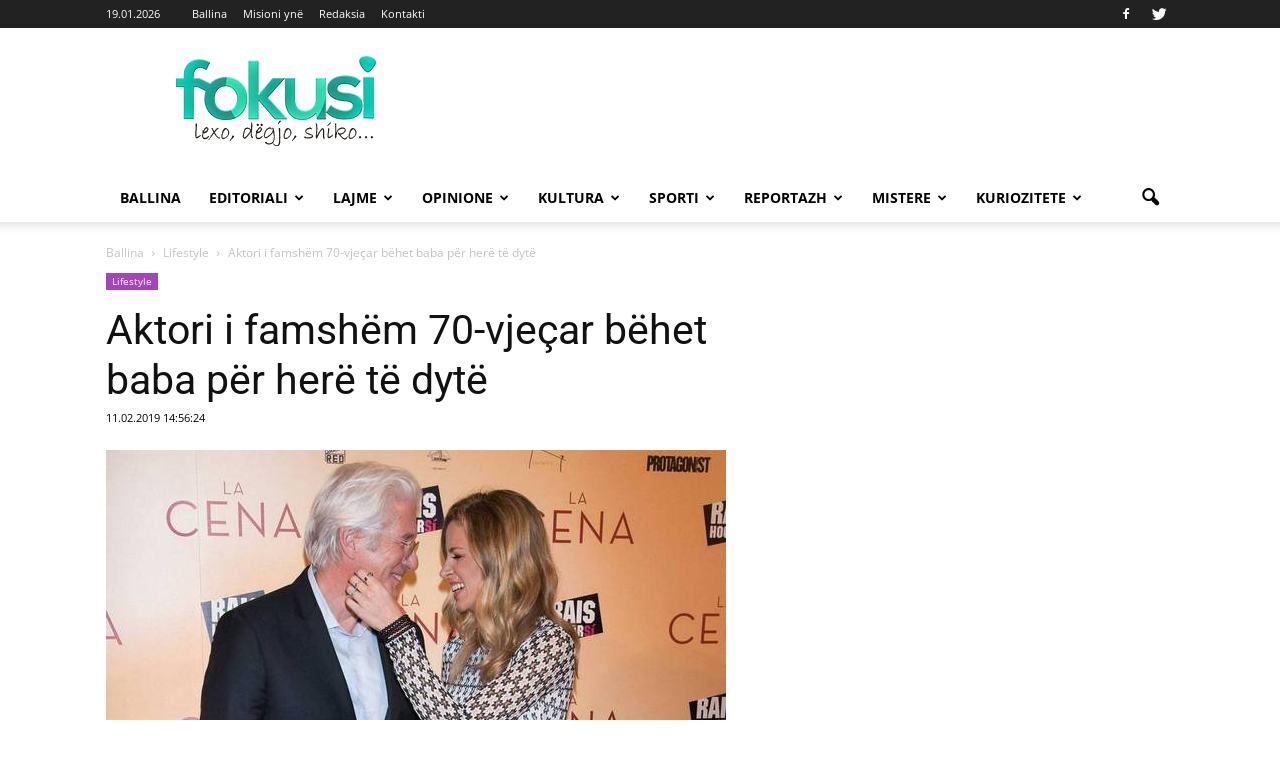

--- FILE ---
content_type: text/html; charset=UTF-8
request_url: https://www.fokusi.org/aktori-i-famshem-70-vjecar-behet-baba-per-here-te-dyte/
body_size: 16480
content:
<!doctype html >
<!--[if IE 8]><html
class="ie8" lang="en"> <![endif]-->
<!--[if IE 9]><html
class="ie9" lang="en"> <![endif]-->
<!--[if gt IE 8]><!--><html
lang="en-US" prefix="og: http://ogp.me/ns#"> <!--<![endif]--><head><title>Aktori i famshëm 70-vjeçar bëhet baba për herë të dytë - Fokusi</title><meta
charset="UTF-8" /><meta
name="viewport" content="width=device-width, initial-scale=1.0"><link
rel="pingback" href="https://www.fokusi.org/xmlrpc.php" /> <script>function loadAsync(e,t){var a,n=!1;a=document.createElement("script"),a.type="text/javascript",a.src=e,a.onreadystatechange=function(){n||this.readyState&&"complete"!=this.readyState||(n=!0,"function"==typeof t&&t())},a.onload=a.onreadystatechange,document.getElementsByTagName("head")[0].appendChild(a)}</script> <meta
property="og:image" content="https://www.fokusi.org/wp-content/uploads/2019/02/29-dafuer-liebt-sie-ihn-so-sehr-16-9-spoton-article-699032.jpg" /><meta
name="author" content="Fokusi"><link
rel="icon" type="image/png" href="https://www.fokusi.org/wp-content/uploads/2016/07/1x1.png"><link
rel="canonical" href="https://www.fokusi.org/aktori-i-famshem-70-vjecar-behet-baba-per-here-te-dyte/" /><meta
property="og:locale" content="en_US" /><meta
property="og:type" content="article" /><meta
property="og:title" content="Aktori i famshëm 70-vjeçar bëhet baba për herë të dytë - Fokusi" /><meta
property="og:description" content="Richard Gere është bërë baba për herë të dytë ndonëse për pak muaj bëhet 70 vjeç. Gruaja Alejandra Silva lindi një djalë në Nju Jork. Aktori i famshëm dhe Alejandra u martua në prill të 2018 dhe menjëherë pas kësaj dolën thashethemet se ata ishin duke pritur fëmijën e tyre të parë. Më pas lajmi &hellip;" /><meta
property="og:url" content="https://www.fokusi.org/aktori-i-famshem-70-vjecar-behet-baba-per-here-te-dyte/" /><meta
property="og:site_name" content="Fokusi" /><meta
property="article:publisher" content="https://web.facebook.com/fokusi.org/" /><meta
property="article:section" content="Lifestyle" /><meta
property="article:published_time" content="2019-02-11T12:56:24+00:00" /><meta
property="article:modified_time" content="2019-02-11T12:56:27+00:00" /><meta
property="og:updated_time" content="2019-02-11T12:56:27+00:00" /><meta
property="og:image" content="https://www.fokusi.org/wp-content/uploads/2019/02/29-dafuer-liebt-sie-ihn-so-sehr-16-9-spoton-article-699032.jpg" /><meta
property="og:image:secure_url" content="https://www.fokusi.org/wp-content/uploads/2019/02/29-dafuer-liebt-sie-ihn-so-sehr-16-9-spoton-article-699032.jpg" /><meta
property="og:image:width" content="620" /><meta
property="og:image:height" content="349" /><meta
name="twitter:card" content="summary" /><meta
name="twitter:description" content="Richard Gere është bërë baba për herë të dytë ndonëse për pak muaj bëhet 70 vjeç. Gruaja Alejandra Silva lindi një djalë në Nju Jork. Aktori i famshëm dhe Alejandra u martua në prill të 2018 dhe menjëherë pas kësaj dolën thashethemet se ata ishin duke pritur fëmijën e tyre të parë. Më pas lajmi [&hellip;]" /><meta
name="twitter:title" content="Aktori i famshëm 70-vjeçar bëhet baba për herë të dytë - Fokusi" /><meta
name="twitter:image" content="https://www.fokusi.org/wp-content/uploads/2019/02/29-dafuer-liebt-sie-ihn-so-sehr-16-9-spoton-article-699032.jpg" /> <script type='application/ld+json'>{"@context":"https:\/\/schema.org","@type":"Person","url":"https:\/\/www.fokusi.org\/","sameAs":["https:\/\/web.facebook.com\/fokusi.org\/"],"@id":"#person","name":"Rexhep Kastrati"}</script> <link
rel='dns-prefetch' href='//fonts.googleapis.com' /><link
rel='dns-prefetch' href='//s.w.org' /><link
rel="alternate" type="application/rss+xml" title="Fokusi &raquo; Feed" href="https://www.fokusi.org/feed/" /><link
rel="alternate" type="application/rss+xml" title="Fokusi &raquo; Comments Feed" href="https://www.fokusi.org/comments/feed/" /><style type="text/css" media="all">@font-face{font-family:'Open Sans';font-style:italic;font-weight:300;font-stretch:normal;font-display:swap;src:url(https://fonts.gstatic.com/s/opensans/v43/memQYaGs126MiZpBA-UFUIcVXSCEkx2cmqvXlWq8tWZ0Pw86hd0Rk5hkWVAexg.woff) format('woff')}@font-face{font-family:'Open Sans';font-style:italic;font-weight:400;font-stretch:normal;font-display:swap;src:url(https://fonts.gstatic.com/s/opensans/v43/memQYaGs126MiZpBA-UFUIcVXSCEkx2cmqvXlWq8tWZ0Pw86hd0Rk8ZkWVAexg.woff) format('woff')}@font-face{font-family:'Open Sans';font-style:italic;font-weight:600;font-stretch:normal;font-display:swap;src:url(https://fonts.gstatic.com/s/opensans/v43/memQYaGs126MiZpBA-UFUIcVXSCEkx2cmqvXlWq8tWZ0Pw86hd0RkxhjWVAexg.woff) format('woff')}@font-face{font-family:'Open Sans';font-display:block;font-style:normal;font-weight:400;font-stretch:normal;font-display:swap;src:url(https://fonts.gstatic.com/s/opensans/v43/memSYaGs126MiZpBA-UvWbX2vVnXBbObj2OVZyOOSr4dVJWUgsjZ0B4gaVQ.woff) format('woff')}@font-face{font-family:'Open Sans';font-display:block;font-style:normal;font-weight:600;font-stretch:normal;font-display:swap;src:url(https://fonts.gstatic.com/s/opensans/v43/memSYaGs126MiZpBA-UvWbX2vVnXBbObj2OVZyOOSr4dVJWUgsgH1x4gaVQ.woff) format('woff')}@font-face{font-family:'Open Sans';font-display:block;font-style:normal;font-weight:700;font-stretch:normal;font-display:swap;src:url(https://fonts.gstatic.com/s/opensans/v43/memSYaGs126MiZpBA-UvWbX2vVnXBbObj2OVZyOOSr4dVJWUgsg-1x4gaVQ.woff) format('woff')}@font-face{font-family:'Roboto';font-style:italic;font-weight:400;font-stretch:normal;font-display:swap;src:url(https://fonts.gstatic.com/s/roboto/v48/KFOKCnqEu92Fr1Mu53ZEC9_Vu3r1gIhOszmOClHrs6ljXfMMLoHQuAj-lQ.woff) format('woff')}@font-face{font-family:'Roboto';font-style:italic;font-weight:500;font-stretch:normal;font-display:swap;src:url(https://fonts.gstatic.com/s/roboto/v48/KFOKCnqEu92Fr1Mu53ZEC9_Vu3r1gIhOszmOClHrs6ljXfMMLrPQuAj-lQ.woff) format('woff')}@font-face{font-family:'Roboto';font-display:block;font-style:normal;font-weight:300;font-stretch:normal;font-display:swap;src:url(https://fonts.gstatic.com/s/roboto/v48/KFOMCnqEu92Fr1ME7kSn66aGLdTylUAMQXC89YmC2DPNWuaabVmUiAw.woff) format('woff')}@font-face{font-family:'Roboto';font-display:block;font-style:normal;font-weight:400;font-stretch:normal;font-display:swap;src:url(https://fonts.gstatic.com/s/roboto/v48/KFOMCnqEu92Fr1ME7kSn66aGLdTylUAMQXC89YmC2DPNWubEbVmUiAw.woff) format('woff')}@font-face{font-family:'Roboto';font-display:block;font-style:normal;font-weight:500;font-stretch:normal;font-display:swap;src:url(https://fonts.gstatic.com/s/roboto/v48/KFOMCnqEu92Fr1ME7kSn66aGLdTylUAMQXC89YmC2DPNWub2bVmUiAw.woff) format('woff')}@font-face{font-family:'Roboto';font-display:block;font-style:normal;font-weight:700;font-stretch:normal;font-display:swap;src:url(https://fonts.gstatic.com/s/roboto/v48/KFOMCnqEu92Fr1ME7kSn66aGLdTylUAMQXC89YmC2DPNWuYjalmUiAw.woff) format('woff')}@font-face{font-family:'Roboto';font-display:block;font-style:normal;font-weight:900;font-stretch:normal;font-display:swap;src:url(https://fonts.gstatic.com/s/roboto/v48/KFOMCnqEu92Fr1ME7kSn66aGLdTylUAMQXC89YmC2DPNWuZtalmUiAw.woff) format('woff')}</style><link
rel='stylesheet' id='wpo_min-header-0-css'  href='https://www.fokusi.org/wp-content/cache/wpo-minify/1756471328/assets/wpo-minify-header-0030249f.min.css' type='text/css' media='all' /> <script type='text/javascript' src='https://www.fokusi.org/wp-includes/js/jquery/jquery.js'></script> <script type='text/javascript' src='https://www.fokusi.org/wp-includes/js/jquery/jquery-migrate.min.js'></script> <link
rel='https://api.w.org/' href='https://www.fokusi.org/wp-json/' /><link
rel="EditURI" type="application/rsd+xml" title="RSD" href="https://www.fokusi.org/xmlrpc.php?rsd" /><link
rel="wlwmanifest" type="application/wlwmanifest+xml" href="https://www.fokusi.org/wp-includes/wlwmanifest.xml" /><meta
name="generator" content="WordPress 5.1.19" /><link
rel='shortlink' href='https://www.fokusi.org/?p=154208' /><link
rel="alternate" type="application/json+oembed" href="https://www.fokusi.org/wp-json/oembed/1.0/embed?url=https%3A%2F%2Fwww.fokusi.org%2Faktori-i-famshem-70-vjecar-behet-baba-per-here-te-dyte%2F" /><link
rel="alternate" type="text/xml+oembed" href="https://www.fokusi.org/wp-json/oembed/1.0/embed?url=https%3A%2F%2Fwww.fokusi.org%2Faktori-i-famshem-70-vjecar-behet-baba-per-here-te-dyte%2F&#038;format=xml" />
<!--[if lt IE 9]><script src="https://html5shim.googlecode.com/svn/trunk/html5.js"></script><![endif]--><meta
name="generator" content="Powered by Visual Composer - drag and drop page builder for WordPress."/>
<!--[if lte IE 9]><link
rel="stylesheet" type="text/css" href="https://www.fokusi.org/wp-content/plugins/js_composer/assets/css/vc_lte_ie9.min.css" media="screen"><![endif]--><!--[if IE  8]><link
rel="stylesheet" type="text/css" href="https://www.fokusi.org/wp-content/plugins/js_composer/assets/css/vc-ie8.min.css" media="screen"><![endif]-->
 <script>var tdBlocksArray=[];function tdBlock(){this.id='';this.block_type=1;this.atts='';this.td_column_number='';this.td_current_page=1;this.post_count=0;this.found_posts=0;this.max_num_pages=0;this.td_filter_value='';this.is_ajax_running=!1;this.td_user_action='';this.header_color='';this.ajax_pagination_infinite_stop=''}(function(){var htmlTag=document.getElementsByTagName("html")[0];if(navigator.userAgent.indexOf("MSIE 10.0")>-1){htmlTag.className+=' ie10'}
if(!!navigator.userAgent.match(/Trident.*rv\:11\./)){htmlTag.className+=' ie11'}
if(/(iPad|iPhone|iPod)/g.test(navigator.userAgent)){htmlTag.className+=' td-md-is-ios'}
var user_agent=navigator.userAgent.toLowerCase();if(user_agent.indexOf("android")>-1){htmlTag.className+=' td-md-is-android'}
if(-1!==navigator.userAgent.indexOf('Mac OS X')){htmlTag.className+=' td-md-is-os-x'}
if(/chrom(e|ium)/.test(navigator.userAgent.toLowerCase())){htmlTag.className+=' td-md-is-chrome'}
if(-1!==navigator.userAgent.indexOf('Firefox')){htmlTag.className+=' td-md-is-firefox'}
if(-1!==navigator.userAgent.indexOf('Safari')&&-1===navigator.userAgent.indexOf('Chrome')){htmlTag.className+=' td-md-is-safari'}})();var tdLocalCache={};(function(){"use strict";tdLocalCache={data:{},remove:function(resource_id){delete tdLocalCache.data[resource_id]},exist:function(resource_id){return tdLocalCache.data.hasOwnProperty(resource_id)&&tdLocalCache.data[resource_id]!==null},get:function(resource_id){return tdLocalCache.data[resource_id]},set:function(resource_id,cachedData){tdLocalCache.remove(resource_id);tdLocalCache.data[resource_id]=cachedData}}})();var td_viewport_interval_list=[{"limitBottom":767,"sidebarWidth":228},{"limitBottom":1018,"sidebarWidth":300},{"limitBottom":1140,"sidebarWidth":324}];var td_animation_stack_effect="type0";var tds_animation_stack=!0;var td_animation_stack_specific_selectors=".entry-thumb, img";var td_animation_stack_general_selectors=".td-animation-stack img, .post img";var td_ajax_url="https:\/\/www.fokusi.org\/wp-admin\/admin-ajax.php?td_theme_name=Newspaper&v=7.1.1";var td_get_template_directory_uri="https:\/\/www.fokusi.org\/wp-content\/themes\/Newspaper";var tds_snap_menu="smart_snap_always";var tds_logo_on_sticky="show_header_logo";var tds_header_style="";var td_please_wait="Ju lutem prisni...";var td_email_user_pass_incorrect="P\u00ebrdoruesi ose fjal\u00ebkalimi gabim!";var td_email_user_incorrect="Emaili ose p\u00ebrdoruesi gabim!";var td_email_incorrect="Email pasakt\u00eb!";var tds_more_articles_on_post_enable="show";var tds_more_articles_on_post_time_to_wait="";var tds_more_articles_on_post_pages_distance_from_top=0;var tds_theme_color_site_wide="#4db2ec";var tds_smart_sidebar="enabled";var tdThemeName="Newspaper";var td_magnific_popup_translation_tPrev="Paraprake (Butoni me shigjet\u00eb majtas)";var td_magnific_popup_translation_tNext="Tjetra (Butoni me shigjet\u00eb djathtas)";var td_magnific_popup_translation_tCounter="%curr% nga %total%";var td_magnific_popup_translation_ajax_tError="P\u00ebrmbajtja nga %url% nuk mundi t\u00eb shkarkohet,";var td_magnific_popup_translation_image_tError="Imazhi #%curr% nuk mundi t\u00eb shkarkohet.";var td_ad_background_click_link="";var td_ad_background_click_target=""</script> <style>.block-title>span,.block-title>a,.block-title>label,.widgettitle,.widgettitle:after,.td-trending-now-title,.td-trending-now-wrapper:hover .td-trending-now-title,.wpb_tabs li.ui-tabs-active a,.wpb_tabs li:hover a,.vc_tta-container .vc_tta-color-grey.vc_tta-tabs-position-top.vc_tta-style-classic .vc_tta-tabs-container .vc_tta-tab.vc_active>a,.vc_tta-container .vc_tta-color-grey.vc_tta-tabs-position-top.vc_tta-style-classic .vc_tta-tabs-container .vc_tta-tab:hover>a,.td-related-title .td-cur-simple-item,.woocommerce .product .products h2,.td-subcat-filter .td-subcat-dropdown:hover .td-subcat-more,.td-weather-information:before,.td-weather-week:before,.td_block_exchange .td-exchange-header:before{background-color:#222}.woocommerce div.product .woocommerce-tabs ul.tabs li.active{background-color:#222222!important}.block-title,.td-related-title,.wpb_tabs .wpb_tabs_nav,.vc_tta-container .vc_tta-color-grey.vc_tta-tabs-position-top.vc_tta-style-classic .vc_tta-tabs-container,.woocommerce div.product .woocommerce-tabs ul.tabs:before{border-color:#222}.td-header-wrap .td-header-menu-wrap-full,.sf-menu>.current-menu-ancestor>a,.sf-menu>.current-category-ancestor>a,.td-header-menu-wrap.td-affix,.td-header-style-3 .td-header-main-menu,.td-header-style-3 .td-affix .td-header-main-menu,.td-header-style-4 .td-header-main-menu,.td-header-style-4 .td-affix .td-header-main-menu,.td-header-style-8 .td-header-menu-wrap.td-affix,.td-header-style-8 .td-header-top-menu-full{background-color:#fff}.td-boxed-layout .td-header-style-3 .td-header-menu-wrap,.td-boxed-layout .td-header-style-4 .td-header-menu-wrap{background-color:#ffffff!important}@media (min-width:1019px){.td-header-style-1 .td-header-sp-recs,.td-header-style-1 .td-header-sp-logo{margin-bottom:28px}}@media (min-width:768px) and (max-width:1018px){.td-header-style-1 .td-header-sp-recs,.td-header-style-1 .td-header-sp-logo{margin-bottom:14px}}.td-header-style-7 .td-header-top-menu{border-bottom:none}</style><noscript><style type="text/css">.wpb_animate_when_almost_visible{opacity:1}</style></noscript></head><body
class="post-template-default single single-post postid-154208 single-format-standard aktori-i-famshem-70-vjecar-behet-baba-per-here-te-dyte white-menu wpb-js-composer js-comp-ver-4.11.2 vc_responsive td-animation-stack-type0 td-full-layout" itemscope="itemscope" itemtype="https://schema.org/WebPage"><div
class="td-scroll-up"><i
class="td-icon-menu-up"></i></div><div
class="td-menu-background"></div><div
id="td-mobile-nav"><div
class="td-mobile-container"><div
class="td-menu-socials-wrap"><div
class="td-menu-socials">
<span
class="td-social-icon-wrap">
<a
target="_blank" href="http://facebooks.com/fokusi.org" title="Facebook">
<i
class="td-icon-font td-icon-facebook"></i>
</a>
</span>
<span
class="td-social-icon-wrap">
<a
target="_blank" href="https://twitter.com/fokusi1" title="Twitter">
<i
class="td-icon-font td-icon-twitter"></i>
</a>
</span></div><div
class="td-mobile-close">
<a
href="#"><i
class="td-icon-close-mobile"></i></a></div></div><div
class="td-mobile-content"><div
class="menu-menuja-container"><ul
id="menu-menuja" class="td-mobile-main-menu"><li
id="menu-item-2369" class="menu-item menu-item-type-custom menu-item-object-custom menu-item-first menu-item-2369"><a
href="/">Ballina</a></li><li
id="menu-item-239" class="menu-item menu-item-type-taxonomy menu-item-object-category menu-item-239"><a
href="https://www.fokusi.org/category/editoriali/">Editoriali</a></li><li
id="menu-item-44" class="menu-item menu-item-type-taxonomy menu-item-object-category menu-item-has-children menu-item-44"><a
href="https://www.fokusi.org/category/lajme/">Lajme<i
class="td-icon-menu-right td-element-after"></i></a><ul
class="sub-menu"><li
id="menu-item-0" class="menu-item-0"><a
href="https://www.fokusi.org/category/lajme/bota/">Bota</a></li><li
class="menu-item-0"><a
href="https://www.fokusi.org/category/lajme/rajoni/">Rajoni</a></li><li
class="menu-item-0"><a
href="https://www.fokusi.org/category/lajme/vendi/">Vendi</a></li></ul></li><li
id="menu-item-242" class="menu-item menu-item-type-taxonomy menu-item-object-category menu-item-242"><a
href="https://www.fokusi.org/category/opinione/">Opinione</a></li><li
id="menu-item-240" class="menu-item menu-item-type-taxonomy menu-item-object-category menu-item-has-children menu-item-240"><a
href="https://www.fokusi.org/category/kultura/">Kultura<i
class="td-icon-menu-right td-element-after"></i></a><ul
class="sub-menu"><li
class="menu-item-0"><a
href="https://www.fokusi.org/category/kultura/art/">Art</a></li><li
class="menu-item-0"><a
href="https://www.fokusi.org/category/kultura/film/">Film</a></li><li
class="menu-item-0"><a
href="https://www.fokusi.org/category/kultura/gjuhe/">Gjuhë</a></li><li
class="menu-item-0"><a
href="https://www.fokusi.org/category/kultura/letersi/">Letërsi</a></li><li
class="menu-item-0"><a
href="https://www.fokusi.org/category/kultura/muzike/">Muzikë</a></li><li
class="menu-item-0"><a
href="https://www.fokusi.org/category/kultura/teater/">Teatër</a></li></ul></li><li
id="menu-item-244" class="menu-item menu-item-type-taxonomy menu-item-object-category menu-item-244"><a
href="https://www.fokusi.org/category/sporti/">Sporti</a></li><li
id="menu-item-243" class="menu-item menu-item-type-taxonomy menu-item-object-category menu-item-243"><a
href="https://www.fokusi.org/category/reportazh/">Reportazh</a></li><li
id="menu-item-43" class="menu-item menu-item-type-taxonomy menu-item-object-category menu-item-43"><a
href="https://www.fokusi.org/category/mistere/">Mistere</a></li><li
id="menu-item-1582" class="menu-item menu-item-type-taxonomy menu-item-object-category menu-item-1582"><a
href="https://www.fokusi.org/category/kuriozitete/">Kuriozitete</a></li></ul></div></div></div></div><div
class="td-search-background"></div><div
class="td-search-wrap-mob"><div
class="td-drop-down-search" aria-labelledby="td-header-search-button"><form
method="get" class="td-search-form" action="https://www.fokusi.org/"><div
class="td-search-close">
<a
href="#"><i
class="td-icon-close-mobile"></i></a></div><div
role="search" class="td-search-input">
<span>Kërko</span>
<input
id="td-header-search-mob" type="text" value="" name="s" autocomplete="off" /></div></form><div
id="td-aj-search-mob"></div></div></div><div
id="td-outer-wrap"><div
class="td-header-wrap td-header-style-1"><div
class="td-header-top-menu-full"><div
class="td-container td-header-row td-header-top-menu"><div
class="top-bar-style-1"><div
class="td-header-sp-top-menu"><div
class="td_data_time"><div >19.01.2026</div></div><div
class="menu-top-container"><ul
id="menu-larte" class="top-header-menu"><li
id="menu-item-65" class="menu-item menu-item-type-custom menu-item-object-custom menu-item-first td-menu-item td-normal-menu menu-item-65"><a
href="/">Ballina</a></li><li
id="menu-item-64" class="menu-item menu-item-type-post_type menu-item-object-page td-menu-item td-normal-menu menu-item-64"><a
href="https://www.fokusi.org/misioni-yne/">Misioni ynë</a></li><li
id="menu-item-63" class="menu-item menu-item-type-post_type menu-item-object-page td-menu-item td-normal-menu menu-item-63"><a
href="https://www.fokusi.org/redaksia/">Redaksia</a></li><li
id="menu-item-62" class="menu-item menu-item-type-post_type menu-item-object-page td-menu-item td-normal-menu menu-item-62"><a
href="https://www.fokusi.org/kontakti/">Kontakti</a></li></ul></div></div><div
class="td-header-sp-top-widget">
<span
class="td-social-icon-wrap">
<a
target="_blank" href="http://facebooks.com/fokusi.org" title="Facebook">
<i
class="td-icon-font td-icon-facebook"></i>
</a>
</span>
<span
class="td-social-icon-wrap">
<a
target="_blank" href="https://twitter.com/fokusi1" title="Twitter">
<i
class="td-icon-font td-icon-twitter"></i>
</a>
</span></div></div><div
id="login-form" class="white-popup-block mfp-hide mfp-with-anim"><ul
class="td-login-tabs"><li><a
id="login-link" class="td_login_tab_focus">KYÇU</a></li></ul><div
class="td-login-wrap"><div
class="td_display_err"></div><div
id="td-login-div" class=""><div
class="td-login-panel-title">Mirë se vini! Hyni në llogarinë tuaj</div>
<input
class="td-login-input" type="text" name="login_email" id="login_email" placeholder="Emri i përdoruesit tuaj" value="" required>
<input
class="td-login-input" type="password" name="login_pass" id="login_pass" value="" placeholder="fjalëkalimi juaj" required>
<input
type="button" name="login_button" id="login_button" class="wpb_button btn td-login-button" value="Kyçu"><div
class="td-login-info-text"><a
href="#" id="forgot-pass-link">Keni harruar fjalëkalimin tuaj?</a></div></div><div
id="td-forgot-pass-div" class="td-display-none"><div
class="td-login-panel-title">Rikupero fjalëkalimin</div>
<input
class="td-login-input" type="text" name="forgot_email" id="forgot_email" placeholder="emaili juaj" value="" required>
<input
type="button" name="forgot_button" id="forgot_button" class="wpb_button btn td-login-button" value="Dërgoni kalojë tim"></div></div></div></div></div><div
class="td-banner-wrap-full td-logo-wrap-full"><div
class="td-container td-header-row td-header-header"><div
class="td-header-sp-logo">
<a
class="td-main-logo" href="https://www.fokusi.org/">
<img
class="td-retina-data" data-retina="https://www.fokusi.org/wp-content/uploads/2016/07/272x90-px.png" src="https://www.fokusi.org/wp-content/uploads/2016/07/272x90-px.png" alt=""/>
<span
class="td-visual-hidden">Fokusi</span>
</a></div><div
class="td-header-sp-recs"><div
class="td-header-rec-wrap"></div></div></div></div><div
class="td-header-menu-wrap-full"><div
class="td-header-menu-wrap td-header-gradient"><div
class="td-container td-header-row td-header-main-menu"><div
id="td-header-menu" role="navigation"><div
id="td-top-mobile-toggle"><a
href="#"><i
class="td-icon-font td-icon-mobile"></i></a></div><div
class="td-main-menu-logo td-logo-in-header">
<a
class="td-mobile-logo td-sticky-header" href="https://www.fokusi.org/">
<img
class="td-retina-data" data-retina="https://www.fokusi.org/wp-content/uploads/2016/07/lexo-mobile.png" src="https://www.fokusi.org/wp-content/uploads/2016/07/lexo-mobile.png" alt=""/>
</a>
<a
class="td-header-logo td-sticky-header" href="https://www.fokusi.org/">
<img
class="td-retina-data" data-retina="https://www.fokusi.org/wp-content/uploads/2016/07/272x90-px.png" src="https://www.fokusi.org/wp-content/uploads/2016/07/272x90-px.png" alt=""/>
</a></div><div
class="menu-menuja-container"><ul
id="menu-menuja-1" class="sf-menu"><li
class="menu-item menu-item-type-custom menu-item-object-custom menu-item-first td-menu-item td-normal-menu menu-item-2369"><a
href="/">Ballina</a></li><li
class="menu-item menu-item-type-taxonomy menu-item-object-category td-menu-item td-mega-menu menu-item-239"><a
href="https://www.fokusi.org/category/editoriali/">Editoriali</a><ul
class="sub-menu"><li
class="menu-item-0"><div
class="td-container-border"><div
class="td-mega-grid"><script>var block_td_uid_1_696e918c2c0c9=new tdBlock();block_td_uid_1_696e918c2c0c9.id="td_uid_1_696e918c2c0c9";block_td_uid_1_696e918c2c0c9.atts='{"limit":"5","sort":"","post_ids":"","tag_slug":"","autors_id":"","installed_post_types":"","category_id":"19","category_ids":"","custom_title":"","custom_url":"","show_child_cat":30,"sub_cat_ajax":"","ajax_pagination":"next_prev","header_color":"","header_text_color":"","ajax_pagination_infinite_stop":"","td_column_number":3,"td_ajax_preloading":"","td_ajax_filter_type":"td_category_ids_filter","td_ajax_filter_ids":"","td_filter_default_txt":"T\u00eb gjitha","color_preset":"","border_top":"","class":"td_uid_1_696e918c2c0c9_rand","offset":"","live_filter":"","live_filter_cur_post_id":"","live_filter_cur_post_author":""}';block_td_uid_1_696e918c2c0c9.td_column_number="3";block_td_uid_1_696e918c2c0c9.block_type="td_block_mega_menu";block_td_uid_1_696e918c2c0c9.post_count="5";block_td_uid_1_696e918c2c0c9.found_posts="22";block_td_uid_1_696e918c2c0c9.header_color="";block_td_uid_1_696e918c2c0c9.ajax_pagination_infinite_stop="";block_td_uid_1_696e918c2c0c9.max_num_pages="5";tdBlocksArray.push(block_td_uid_1_696e918c2c0c9)</script><div
class="td_block_wrap td_block_mega_menu td_uid_1_696e918c2c0c9_rand td-no-subcats td_with_ajax_pagination td-pb-border-top"  data-td-block-uid="td_uid_1_696e918c2c0c9" ><div
id=td_uid_1_696e918c2c0c9 class="td_block_inner"><div
class="td-mega-row"><div
class="td-mega-span"><div
class="td_module_mega_menu td_mod_mega_menu"><div
class="td-module-image"><div
class="td-module-thumb"><a
href="https://www.fokusi.org/kerkohet-terheqja-e-projektligjit-per-paga/" rel="bookmark" title="Kërkohet tërheqja e Projektligjit për paga"><img
width="218" height="150" class="entry-thumb" src="https://www.fokusi.org/wp-content/uploads/2019/01/55-2-650x358-218x150.jpg" alt="" title="Kërkohet tërheqja e Projektligjit për paga"/></a></div>                <a
href="https://www.fokusi.org/category/editoriali/" class="td-post-category">Editoriali</a></div><div
class="item-details"><h3 class="entry-title td-module-title"><a
href="https://www.fokusi.org/kerkohet-terheqja-e-projektligjit-per-paga/" rel="bookmark" title="Kërkohet tërheqja e Projektligjit për paga">Kërkohet tërheqja e Projektligjit për paga</a></h3></div></div></div><div
class="td-mega-span"><div
class="td_module_mega_menu td_mod_mega_menu"><div
class="td-module-image"><div
class="td-module-thumb"><a
href="https://www.fokusi.org/28-vjet-ldk-kohe-krenarie-dhe-reflektimi/" rel="bookmark" title="28 vjet LDK: Kohë krenarie dhe reflektimi"><img
width="218" height="150" class="entry-thumb" src="https://www.fokusi.org/wp-content/uploads/2017/12/images-218x150.jpg" alt="" title="28 vjet LDK: Kohë krenarie dhe reflektimi"/></a></div>                <a
href="https://www.fokusi.org/category/editoriali/" class="td-post-category">Editoriali</a></div><div
class="item-details"><h3 class="entry-title td-module-title"><a
href="https://www.fokusi.org/28-vjet-ldk-kohe-krenarie-dhe-reflektimi/" rel="bookmark" title="28 vjet LDK: Kohë krenarie dhe reflektimi">28 vjet LDK: Kohë krenarie dhe reflektimi</a></h3></div></div></div><div
class="td-mega-span"><div
class="td_module_mega_menu td_mod_mega_menu"><div
class="td-module-image"><div
class="td-module-thumb"><a
href="https://www.fokusi.org/presidenti-rugova-bashkimi-kombetar-ide-udheheqese-e-shqiptareve/" rel="bookmark" title="Presidenti Rugova: Bashkimi kombëtar &#8211; ide udhëheqëse e shqiptarëve"><img
width="218" height="150" class="entry-thumb" src="https://www.fokusi.org/wp-content/uploads/2017/11/pict_20060125PHT04688-218x150.jpg" alt="" title="Presidenti Rugova: Bashkimi kombëtar &#8211; ide udhëheqëse e shqiptarëve"/></a></div>                <a
href="https://www.fokusi.org/category/editoriali/" class="td-post-category">Editoriali</a></div><div
class="item-details"><h3 class="entry-title td-module-title"><a
href="https://www.fokusi.org/presidenti-rugova-bashkimi-kombetar-ide-udheheqese-e-shqiptareve/" rel="bookmark" title="Presidenti Rugova: Bashkimi kombëtar &#8211; ide udhëheqëse e shqiptarëve">Presidenti Rugova: Bashkimi kombëtar &#8211; ide udhëheqëse e shqiptarëve</a></h3></div></div></div><div
class="td-mega-span"><div
class="td_module_mega_menu td_mod_mega_menu"><div
class="td-module-image"><div
class="td-module-thumb"><a
href="https://www.fokusi.org/publikohet-dosja-e-plote-hetimore-per-banden-e-habilajt/" rel="bookmark" title="Publikohet dosja e plotë hetimore për bandën e Habilajt"><img
width="218" height="150" class="entry-thumb" src="https://www.fokusi.org/wp-content/uploads/2017/10/Dosja-habilaj-218x150.jpg" alt="" title="Publikohet dosja e plotë hetimore për bandën e Habilajt"/></a></div>                <a
href="https://www.fokusi.org/category/editoriali/" class="td-post-category">Editoriali</a></div><div
class="item-details"><h3 class="entry-title td-module-title"><a
href="https://www.fokusi.org/publikohet-dosja-e-plote-hetimore-per-banden-e-habilajt/" rel="bookmark" title="Publikohet dosja e plotë hetimore për bandën e Habilajt">Publikohet dosja e plotë hetimore për bandën e Habilajt</a></h3></div></div></div><div
class="td-mega-span"><div
class="td_module_mega_menu td_mod_mega_menu"><div
class="td-module-image"><div
class="td-module-thumb"><a
href="https://www.fokusi.org/nje-fushate-zgjedhore-qe-ofron-alternativa-per-qeverisje-lokale/" rel="bookmark" title="Një fushatë zgjedhore që ofron alternativa për qeverisje lokale"><img
width="218" height="150" class="entry-thumb" src="https://www.fokusi.org/wp-content/uploads/2017/09/KOSOVE-votime-218x150.jpg" alt="" title="Një fushatë zgjedhore që ofron alternativa për qeverisje lokale"/></a></div>                <a
href="https://www.fokusi.org/category/editoriali/" class="td-post-category">Editoriali</a></div><div
class="item-details"><h3 class="entry-title td-module-title"><a
href="https://www.fokusi.org/nje-fushate-zgjedhore-qe-ofron-alternativa-per-qeverisje-lokale/" rel="bookmark" title="Një fushatë zgjedhore që ofron alternativa për qeverisje lokale">Një fushatë zgjedhore që ofron alternativa për qeverisje lokale</a></h3></div></div></div></div></div><div
class="td-next-prev-wrap"><a
href="#" class="td-ajax-prev-page ajax-page-disabled" id="prev-page-td_uid_1_696e918c2c0c9" data-td_block_id="td_uid_1_696e918c2c0c9"><i
class="td-icon-font td-icon-menu-left"></i></a><a
href="#"  class="td-ajax-next-page" id="next-page-td_uid_1_696e918c2c0c9" data-td_block_id="td_uid_1_696e918c2c0c9"><i
class="td-icon-font td-icon-menu-right"></i></a></div><div
class="clearfix"></div></div></div></div></li></ul></li><li
class="menu-item menu-item-type-taxonomy menu-item-object-category td-menu-item td-mega-menu menu-item-44"><a
href="https://www.fokusi.org/category/lajme/">Lajme</a><ul
class="sub-menu"><li
class="menu-item-0"><div
class="td-container-border"><div
class="td-mega-grid"><script>var block_td_uid_2_696e918c2f068=new tdBlock();block_td_uid_2_696e918c2f068.id="td_uid_2_696e918c2f068";block_td_uid_2_696e918c2f068.atts='{"limit":4,"sort":"","post_ids":"","tag_slug":"","autors_id":"","installed_post_types":"","category_id":"18","category_ids":"","custom_title":"","custom_url":"","show_child_cat":30,"sub_cat_ajax":"","ajax_pagination":"next_prev","header_color":"","header_text_color":"","ajax_pagination_infinite_stop":"","td_column_number":3,"td_ajax_preloading":"","td_ajax_filter_type":"td_category_ids_filter","td_ajax_filter_ids":"","td_filter_default_txt":"T\u00eb gjitha","color_preset":"","border_top":"","class":"td_uid_2_696e918c2f068_rand","offset":"","live_filter":"","live_filter_cur_post_id":"","live_filter_cur_post_author":""}';block_td_uid_2_696e918c2f068.td_column_number="3";block_td_uid_2_696e918c2f068.block_type="td_block_mega_menu";block_td_uid_2_696e918c2f068.post_count="4";block_td_uid_2_696e918c2f068.found_posts="54276";block_td_uid_2_696e918c2f068.header_color="";block_td_uid_2_696e918c2f068.ajax_pagination_infinite_stop="";block_td_uid_2_696e918c2f068.max_num_pages="13569";tdBlocksArray.push(block_td_uid_2_696e918c2f068)</script><div
class="td_block_wrap td_block_mega_menu td_uid_2_696e918c2f068_rand td_with_ajax_pagination td-pb-border-top"  data-td-block-uid="td_uid_2_696e918c2f068" ><div
class="td_mega_menu_sub_cats"><div
class="block-mega-child-cats"><a
class="cur-sub-cat mega-menu-sub-cat-td_uid_2_696e918c2f068" id="td_uid_3_696e918c8eb12" data-td_block_id="td_uid_2_696e918c2f068" data-td_filter_value="" href="https://www.fokusi.org/category/lajme/">Të gjitha</a><a
class="mega-menu-sub-cat-td_uid_2_696e918c2f068"  id="td_uid_4_696e918c8eb53" data-td_block_id="td_uid_2_696e918c2f068" data-td_filter_value="22" href="https://www.fokusi.org/category/lajme/bota/">Bota</a><a
class="mega-menu-sub-cat-td_uid_2_696e918c2f068"  id="td_uid_5_696e918c8eb79" data-td_block_id="td_uid_2_696e918c2f068" data-td_filter_value="303" href="https://www.fokusi.org/category/lajme/rajoni/">Rajoni</a><a
class="mega-menu-sub-cat-td_uid_2_696e918c2f068"  id="td_uid_6_696e918c8eb9a" data-td_block_id="td_uid_2_696e918c2f068" data-td_filter_value="304" href="https://www.fokusi.org/category/lajme/vendi/">Vendi</a></div></div><div
id=td_uid_2_696e918c2f068 class="td_block_inner"><div
class="td-mega-row"><div
class="td-mega-span"><div
class="td_module_mega_menu td_mod_mega_menu"><div
class="td-module-image"><div
class="td-module-thumb"><a
href="https://www.fokusi.org/gucatit-i-jepen-barna-shtese-ne-hage-dhe-vizitohet-nga-mjeku-avokati-tregon-gjendjen-e-tij/" rel="bookmark" title="Gucatit i jepen barna shtesë në Hagë dhe vizitohet nga mjeku, avokati tregon gjendjen e tij"><img
width="218" height="150" class="entry-thumb" src="https://www.fokusi.org/wp-content/uploads/2022/01/Screenshot_9-27-1024x603-1-218x150.png" alt="" title="Gucatit i jepen barna shtesë në Hagë dhe vizitohet nga mjeku, avokati tregon gjendjen e tij"/></a></div>                <a
href="https://www.fokusi.org/category/lajme/vendi/" class="td-post-category">Vendi</a></div><div
class="item-details"><h3 class="entry-title td-module-title"><a
href="https://www.fokusi.org/gucatit-i-jepen-barna-shtese-ne-hage-dhe-vizitohet-nga-mjeku-avokati-tregon-gjendjen-e-tij/" rel="bookmark" title="Gucatit i jepen barna shtesë në Hagë dhe vizitohet nga mjeku, avokati tregon gjendjen e tij">Gucatit i jepen barna shtesë në Hagë dhe vizitohet nga mjeku,&#8230;</a></h3></div></div></div><div
class="td-mega-span"><div
class="td_module_mega_menu td_mod_mega_menu"><div
class="td-module-image"><div
class="td-module-thumb"><a
href="https://www.fokusi.org/rritet-presioni-shtetet-e-quint-it-i-kerkojne-kurtit-tu-lejoje-serbeve-te-votojne-ne-referendumin-e-serbise/" rel="bookmark" title="Rritet presioni: Shtetet e QUINT-it i kërkojnë Kurtit t’u lejojë serbëve të votojnë në referendumin e Serbisë"><img
width="218" height="150" class="entry-thumb" src="https://www.fokusi.org/wp-content/uploads/2020/05/kurti2-1-218x150.jpg" alt="" title="Rritet presioni: Shtetet e QUINT-it i kërkojnë Kurtit t’u lejojë serbëve të votojnë në referendumin e Serbisë"/></a></div>                <a
href="https://www.fokusi.org/category/lajme/vendi/" class="td-post-category">Vendi</a></div><div
class="item-details"><h3 class="entry-title td-module-title"><a
href="https://www.fokusi.org/rritet-presioni-shtetet-e-quint-it-i-kerkojne-kurtit-tu-lejoje-serbeve-te-votojne-ne-referendumin-e-serbise/" rel="bookmark" title="Rritet presioni: Shtetet e QUINT-it i kërkojnë Kurtit t’u lejojë serbëve të votojnë në referendumin e Serbisë">Rritet presioni: Shtetet e QUINT-it i kërkojnë Kurtit t’u lejojë serbëve&#8230;</a></h3></div></div></div><div
class="td-mega-span"><div
class="td_module_mega_menu td_mod_mega_menu"><div
class="td-module-image"><div
class="td-module-thumb"><a
href="https://www.fokusi.org/shba-gjykata-rrezon-nismen-per-vaksinimin-e-detyruar-ne-sipermarrjet-e-medha/" rel="bookmark" title="SHBA: Gjykata rrëzon nismën për vaksinimin e detyruar në sipërmarrjet e mëdha"><img
width="218" height="150" class="entry-thumb" src="https://www.fokusi.org/wp-content/uploads/2022/01/Vaccine-1-780x439-218x150.png" alt="" title="SHBA: Gjykata rrëzon nismën për vaksinimin e detyruar në sipërmarrjet e mëdha"/></a></div>                <a
href="https://www.fokusi.org/category/lajme/bota/" class="td-post-category">Bota</a></div><div
class="item-details"><h3 class="entry-title td-module-title"><a
href="https://www.fokusi.org/shba-gjykata-rrezon-nismen-per-vaksinimin-e-detyruar-ne-sipermarrjet-e-medha/" rel="bookmark" title="SHBA: Gjykata rrëzon nismën për vaksinimin e detyruar në sipërmarrjet e mëdha">SHBA: Gjykata rrëzon nismën për vaksinimin e detyruar në sipërmarrjet e&#8230;</a></h3></div></div></div><div
class="td-mega-span"><div
class="td_module_mega_menu td_mod_mega_menu"><div
class="td-module-image"><div
class="td-module-thumb"><a
href="https://www.fokusi.org/referendumi-i-beogradit-hasani-tregon-dallimin-e-tij-me-mbajtjen-e-zgjedhjeve-serbe-ne-kosove/" rel="bookmark" title="Referendumi i Beogradit: Hasani tregon dallimin e tij me mbajtjen e zgjedhjeve serbe në Kosovë"><img
width="218" height="150" class="entry-thumb" src="https://www.fokusi.org/wp-content/uploads/2017/01/enver-hasani-2-218x150.jpg" alt="" title="Referendumi i Beogradit: Hasani tregon dallimin e tij me mbajtjen e zgjedhjeve serbe në Kosovë"/></a></div>                <a
href="https://www.fokusi.org/category/lajme/vendi/" class="td-post-category">Vendi</a></div><div
class="item-details"><h3 class="entry-title td-module-title"><a
href="https://www.fokusi.org/referendumi-i-beogradit-hasani-tregon-dallimin-e-tij-me-mbajtjen-e-zgjedhjeve-serbe-ne-kosove/" rel="bookmark" title="Referendumi i Beogradit: Hasani tregon dallimin e tij me mbajtjen e zgjedhjeve serbe në Kosovë">Referendumi i Beogradit: Hasani tregon dallimin e tij me mbajtjen e&#8230;</a></h3></div></div></div></div></div><div
class="td-next-prev-wrap"><a
href="#" class="td-ajax-prev-page ajax-page-disabled" id="prev-page-td_uid_2_696e918c2f068" data-td_block_id="td_uid_2_696e918c2f068"><i
class="td-icon-font td-icon-menu-left"></i></a><a
href="#"  class="td-ajax-next-page" id="next-page-td_uid_2_696e918c2f068" data-td_block_id="td_uid_2_696e918c2f068"><i
class="td-icon-font td-icon-menu-right"></i></a></div><div
class="clearfix"></div></div></div></div></li></ul></li><li
class="menu-item menu-item-type-taxonomy menu-item-object-category td-menu-item td-mega-menu menu-item-242"><a
href="https://www.fokusi.org/category/opinione/">Opinione</a><ul
class="sub-menu"><li
class="menu-item-0"><div
class="td-container-border"><div
class="td-mega-grid"><script>var block_td_uid_7_696e918c8faf2=new tdBlock();block_td_uid_7_696e918c8faf2.id="td_uid_7_696e918c8faf2";block_td_uid_7_696e918c8faf2.atts='{"limit":"5","sort":"","post_ids":"","tag_slug":"","autors_id":"","installed_post_types":"","category_id":"20","category_ids":"","custom_title":"","custom_url":"","show_child_cat":30,"sub_cat_ajax":"","ajax_pagination":"next_prev","header_color":"","header_text_color":"","ajax_pagination_infinite_stop":"","td_column_number":3,"td_ajax_preloading":"","td_ajax_filter_type":"td_category_ids_filter","td_ajax_filter_ids":"","td_filter_default_txt":"T\u00eb gjitha","color_preset":"","border_top":"","class":"td_uid_7_696e918c8faf2_rand","offset":"","live_filter":"","live_filter_cur_post_id":"","live_filter_cur_post_author":""}';block_td_uid_7_696e918c8faf2.td_column_number="3";block_td_uid_7_696e918c8faf2.block_type="td_block_mega_menu";block_td_uid_7_696e918c8faf2.post_count="5";block_td_uid_7_696e918c8faf2.found_posts="2747";block_td_uid_7_696e918c8faf2.header_color="";block_td_uid_7_696e918c8faf2.ajax_pagination_infinite_stop="";block_td_uid_7_696e918c8faf2.max_num_pages="550";tdBlocksArray.push(block_td_uid_7_696e918c8faf2)</script><div
class="td_block_wrap td_block_mega_menu td_uid_7_696e918c8faf2_rand td-no-subcats td_with_ajax_pagination td-pb-border-top"  data-td-block-uid="td_uid_7_696e918c8faf2" ><div
id=td_uid_7_696e918c8faf2 class="td_block_inner"><div
class="td-mega-row"><div
class="td-mega-span"><div
class="td_module_mega_menu td_mod_mega_menu"><div
class="td-module-image"><div
class="td-module-thumb"><a
href="https://www.fokusi.org/politikanet-qe-skane-etike-ose-jane-matrapaz-ose-injorant/" rel="bookmark" title="Politikanët që s’kane etikë, ose janë matrapaz ose injorant"><img
width="218" height="150" class="entry-thumb" src="https://www.fokusi.org/wp-content/uploads/2021/05/fadil-maloku-218x150.jpg" alt="" title="Politikanët që s’kane etikë, ose janë matrapaz ose injorant"/></a></div>                <a
href="https://www.fokusi.org/category/opinione/" class="td-post-category">Opinione</a></div><div
class="item-details"><h3 class="entry-title td-module-title"><a
href="https://www.fokusi.org/politikanet-qe-skane-etike-ose-jane-matrapaz-ose-injorant/" rel="bookmark" title="Politikanët që s’kane etikë, ose janë matrapaz ose injorant">Politikanët që s’kane etikë, ose janë matrapaz ose injorant</a></h3></div></div></div><div
class="td-mega-span"><div
class="td_module_mega_menu td_mod_mega_menu"><div
class="td-module-image"><div
class="td-module-thumb"><a
href="https://www.fokusi.org/pse-po-ike-truri-kosovar/" rel="bookmark" title="Pse po ikē “truri” kosovar?"><img
width="218" height="150" class="entry-thumb" src="https://www.fokusi.org/wp-content/uploads/2021/05/fadil-maloku-218x150.jpg" alt="" title="Pse po ikē “truri” kosovar?"/></a></div>                <a
href="https://www.fokusi.org/category/opinione/" class="td-post-category">Opinione</a></div><div
class="item-details"><h3 class="entry-title td-module-title"><a
href="https://www.fokusi.org/pse-po-ike-truri-kosovar/" rel="bookmark" title="Pse po ikē “truri” kosovar?">Pse po ikē “truri” kosovar?</a></h3></div></div></div><div
class="td-mega-span"><div
class="td_module_mega_menu td_mod_mega_menu"><div
class="td-module-image"><div
class="td-module-thumb"><a
href="https://www.fokusi.org/anestezioni-social-i-publikut-dhe-shfarcenegerizimi-mediatik-ne-kosove/" rel="bookmark" title="Anestezioni social i publikut dhe “shfarcenegerizimi” mediatik në Kosovë"><img
width="218" height="150" class="entry-thumb" src="https://www.fokusi.org/wp-content/uploads/2021/05/fadil-maloku-218x150.jpg" alt="" title="Anestezioni social i publikut dhe “shfarcenegerizimi” mediatik në Kosovë"/></a></div>                <a
href="https://www.fokusi.org/category/opinione/" class="td-post-category">Opinione</a></div><div
class="item-details"><h3 class="entry-title td-module-title"><a
href="https://www.fokusi.org/anestezioni-social-i-publikut-dhe-shfarcenegerizimi-mediatik-ne-kosove/" rel="bookmark" title="Anestezioni social i publikut dhe “shfarcenegerizimi” mediatik në Kosovë">Anestezioni social i publikut dhe “shfarcenegerizimi” mediatik në Kosovë</a></h3></div></div></div><div
class="td-mega-span"><div
class="td_module_mega_menu td_mod_mega_menu"><div
class="td-module-image"><div
class="td-module-thumb"><a
href="https://www.fokusi.org/qeveria-e-kosoves-duhet-ti-kthehet-dialogut-lokal-me-serbet-ne-veri-te-mitrovices/" rel="bookmark" title="Qeveria e Kosoves duhet t&#8217;i kthehet dialogut lokal me serbet ne veri te Mitrovices"><img
width="218" height="150" class="entry-thumb" src="https://www.fokusi.org/wp-content/uploads/2021/10/shuki-218x150.jpg" alt="" title="Qeveria e Kosoves duhet t&#8217;i kthehet dialogut lokal me serbet ne veri te Mitrovices"/></a></div>                <a
href="https://www.fokusi.org/category/opinione/" class="td-post-category">Opinione</a></div><div
class="item-details"><h3 class="entry-title td-module-title"><a
href="https://www.fokusi.org/qeveria-e-kosoves-duhet-ti-kthehet-dialogut-lokal-me-serbet-ne-veri-te-mitrovices/" rel="bookmark" title="Qeveria e Kosoves duhet t&#8217;i kthehet dialogut lokal me serbet ne veri te Mitrovices">Qeveria e Kosoves duhet t&#8217;i kthehet dialogut lokal me serbet ne&#8230;</a></h3></div></div></div><div
class="td-mega-span"><div
class="td_module_mega_menu td_mod_mega_menu"><div
class="td-module-image"><div
class="td-module-thumb"><a
href="https://www.fokusi.org/dritan-abazoviq-nuk-jam-per-ndryshimin-e-kufijve-por-qe-te-behen-te-padukshem/" rel="bookmark" title="Dritan Abazoviq: Nuk jam për ndryshimin e kufijve, por që të bëhen të padukshëm"><img
width="218" height="150" class="entry-thumb" src="https://www.fokusi.org/wp-content/uploads/2021/10/abazoviqiiiiii-218x150.jpg" alt="" title="Dritan Abazoviq: Nuk jam për ndryshimin e kufijve, por që të bëhen të padukshëm"/></a></div>                <a
href="https://www.fokusi.org/category/opinione/" class="td-post-category">Opinione</a></div><div
class="item-details"><h3 class="entry-title td-module-title"><a
href="https://www.fokusi.org/dritan-abazoviq-nuk-jam-per-ndryshimin-e-kufijve-por-qe-te-behen-te-padukshem/" rel="bookmark" title="Dritan Abazoviq: Nuk jam për ndryshimin e kufijve, por që të bëhen të padukshëm">Dritan Abazoviq: Nuk jam për ndryshimin e kufijve, por që të&#8230;</a></h3></div></div></div></div></div><div
class="td-next-prev-wrap"><a
href="#" class="td-ajax-prev-page ajax-page-disabled" id="prev-page-td_uid_7_696e918c8faf2" data-td_block_id="td_uid_7_696e918c8faf2"><i
class="td-icon-font td-icon-menu-left"></i></a><a
href="#"  class="td-ajax-next-page" id="next-page-td_uid_7_696e918c8faf2" data-td_block_id="td_uid_7_696e918c8faf2"><i
class="td-icon-font td-icon-menu-right"></i></a></div><div
class="clearfix"></div></div></div></div></li></ul></li><li
class="menu-item menu-item-type-taxonomy menu-item-object-category td-menu-item td-mega-menu menu-item-240"><a
href="https://www.fokusi.org/category/kultura/">Kultura</a><ul
class="sub-menu"><li
class="menu-item-0"><div
class="td-container-border"><div
class="td-mega-grid"><script>var block_td_uid_8_696e918c99998=new tdBlock();block_td_uid_8_696e918c99998.id="td_uid_8_696e918c99998";block_td_uid_8_696e918c99998.atts='{"limit":4,"sort":"","post_ids":"","tag_slug":"","autors_id":"","installed_post_types":"","category_id":"21","category_ids":"","custom_title":"","custom_url":"","show_child_cat":30,"sub_cat_ajax":"","ajax_pagination":"next_prev","header_color":"","header_text_color":"","ajax_pagination_infinite_stop":"","td_column_number":3,"td_ajax_preloading":"","td_ajax_filter_type":"td_category_ids_filter","td_ajax_filter_ids":"","td_filter_default_txt":"T\u00eb gjitha","color_preset":"","border_top":"","class":"td_uid_8_696e918c99998_rand","offset":"","live_filter":"","live_filter_cur_post_id":"","live_filter_cur_post_author":""}';block_td_uid_8_696e918c99998.td_column_number="3";block_td_uid_8_696e918c99998.block_type="td_block_mega_menu";block_td_uid_8_696e918c99998.post_count="4";block_td_uid_8_696e918c99998.found_posts="1353";block_td_uid_8_696e918c99998.header_color="";block_td_uid_8_696e918c99998.ajax_pagination_infinite_stop="";block_td_uid_8_696e918c99998.max_num_pages="339";tdBlocksArray.push(block_td_uid_8_696e918c99998)</script><div
class="td_block_wrap td_block_mega_menu td_uid_8_696e918c99998_rand td_with_ajax_pagination td-pb-border-top"  data-td-block-uid="td_uid_8_696e918c99998" ><div
class="td_mega_menu_sub_cats"><div
class="block-mega-child-cats"><a
class="cur-sub-cat mega-menu-sub-cat-td_uid_8_696e918c99998" id="td_uid_9_696e918c9ddba" data-td_block_id="td_uid_8_696e918c99998" data-td_filter_value="" href="https://www.fokusi.org/category/kultura/">Të gjitha</a><a
class="mega-menu-sub-cat-td_uid_8_696e918c99998"  id="td_uid_10_696e918c9de06" data-td_block_id="td_uid_8_696e918c99998" data-td_filter_value="459" href="https://www.fokusi.org/category/kultura/art/">Art</a><a
class="mega-menu-sub-cat-td_uid_8_696e918c99998"  id="td_uid_11_696e918c9de41" data-td_block_id="td_uid_8_696e918c99998" data-td_filter_value="86" href="https://www.fokusi.org/category/kultura/film/">Film</a><a
class="mega-menu-sub-cat-td_uid_8_696e918c99998"  id="td_uid_12_696e918c9de67" data-td_block_id="td_uid_8_696e918c99998" data-td_filter_value="1787" href="https://www.fokusi.org/category/kultura/gjuhe/">Gjuhë</a><a
class="mega-menu-sub-cat-td_uid_8_696e918c99998"  id="td_uid_13_696e918c9de88" data-td_block_id="td_uid_8_696e918c99998" data-td_filter_value="69" href="https://www.fokusi.org/category/kultura/letersi/">Letërsi</a><a
class="mega-menu-sub-cat-td_uid_8_696e918c99998"  id="td_uid_14_696e918c9dea8" data-td_block_id="td_uid_8_696e918c99998" data-td_filter_value="85" href="https://www.fokusi.org/category/kultura/muzike/">Muzikë</a><a
class="mega-menu-sub-cat-td_uid_8_696e918c99998"  id="td_uid_15_696e918c9dec7" data-td_block_id="td_uid_8_696e918c99998" data-td_filter_value="87" href="https://www.fokusi.org/category/kultura/teater/">Teatër</a></div></div><div
id=td_uid_8_696e918c99998 class="td_block_inner"><div
class="td-mega-row"><div
class="td-mega-span"><div
class="td_module_mega_menu td_mod_mega_menu"><div
class="td-module-image"><div
class="td-module-thumb"><a
href="https://www.fokusi.org/vaj-perendish-vargje-nga-kumrie-shala/" rel="bookmark" title="Vaj perëndish / Vargje nga Kumrie Shala"><img
width="218" height="150" class="entry-thumb" src="https://www.fokusi.org/wp-content/uploads/2021/11/ksh-218x150.jpg" alt="" title="Vaj perëndish / Vargje nga Kumrie Shala"/></a></div>                <a
href="https://www.fokusi.org/category/kultura/" class="td-post-category">Kultura</a></div><div
class="item-details"><h3 class="entry-title td-module-title"><a
href="https://www.fokusi.org/vaj-perendish-vargje-nga-kumrie-shala/" rel="bookmark" title="Vaj perëndish / Vargje nga Kumrie Shala">Vaj perëndish / Vargje nga Kumrie Shala</a></h3></div></div></div><div
class="td-mega-span"><div
class="td_module_mega_menu td_mod_mega_menu"><div
class="td-module-image"><div
class="td-module-thumb"><a
href="https://www.fokusi.org/perballe-dy-portretet-tona/" rel="bookmark" title="&#8220;Perballe dy portretet tona&#8230;!!!&#8221;"><img
width="218" height="150" class="entry-thumb" src="https://www.fokusi.org/wp-content/uploads/2020/07/minella-218x150.jpg" alt="" title="&#8220;Perballe dy portretet tona&#8230;!!!&#8221;"/></a></div>                <a
href="https://www.fokusi.org/category/kultura/" class="td-post-category">Kultura</a></div><div
class="item-details"><h3 class="entry-title td-module-title"><a
href="https://www.fokusi.org/perballe-dy-portretet-tona/" rel="bookmark" title="&#8220;Perballe dy portretet tona&#8230;!!!&#8221;">&#8220;Perballe dy portretet tona&#8230;!!!&#8221;</a></h3></div></div></div><div
class="td-mega-span"><div
class="td_module_mega_menu td_mod_mega_menu"><div
class="td-module-image"><div
class="td-module-thumb"><a
href="https://www.fokusi.org/mes-fjales-dhe-imazhit-esse-nga-adelina-pali/" rel="bookmark" title="Mes fjalës dhe imazhit ( Esse) nga Adelina Pali"><img
width="218" height="150" class="entry-thumb" src="https://www.fokusi.org/wp-content/uploads/2021/11/adelinap-218x150.jpg" alt="" title="Mes fjalës dhe imazhit ( Esse) nga Adelina Pali"/></a></div>                <a
href="https://www.fokusi.org/category/kultura/" class="td-post-category">Kultura</a></div><div
class="item-details"><h3 class="entry-title td-module-title"><a
href="https://www.fokusi.org/mes-fjales-dhe-imazhit-esse-nga-adelina-pali/" rel="bookmark" title="Mes fjalës dhe imazhit ( Esse) nga Adelina Pali">Mes fjalës dhe imazhit ( Esse) nga Adelina Pali</a></h3></div></div></div><div
class="td-mega-span"><div
class="td_module_mega_menu td_mod_mega_menu"><div
class="td-module-image"><div
class="td-module-thumb"><a
href="https://www.fokusi.org/adriana-matoshi-per-vdekjen-e-regjisores-burbuqe-berisha-lajm-shume-i-rende-e-boshllek-ne-zemrat-tona/" rel="bookmark" title="Adriana Matoshi për vdekjen e regjisores, Burbuqe Berisha: Lajm shumë i rëndë e boshllëk në zemrat tona"><img
width="218" height="150" class="entry-thumb" src="https://www.fokusi.org/wp-content/uploads/2021/10/Untitled-design-2-19-218x150.jpg" alt="" title="Adriana Matoshi për vdekjen e regjisores, Burbuqe Berisha: Lajm shumë i rëndë e boshllëk në zemrat tona"/></a></div>                <a
href="https://www.fokusi.org/category/kultura/" class="td-post-category">Kultura</a></div><div
class="item-details"><h3 class="entry-title td-module-title"><a
href="https://www.fokusi.org/adriana-matoshi-per-vdekjen-e-regjisores-burbuqe-berisha-lajm-shume-i-rende-e-boshllek-ne-zemrat-tona/" rel="bookmark" title="Adriana Matoshi për vdekjen e regjisores, Burbuqe Berisha: Lajm shumë i rëndë e boshllëk në zemrat tona">Adriana Matoshi për vdekjen e regjisores, Burbuqe Berisha: Lajm shumë i&#8230;</a></h3></div></div></div></div></div><div
class="td-next-prev-wrap"><a
href="#" class="td-ajax-prev-page ajax-page-disabled" id="prev-page-td_uid_8_696e918c99998" data-td_block_id="td_uid_8_696e918c99998"><i
class="td-icon-font td-icon-menu-left"></i></a><a
href="#"  class="td-ajax-next-page" id="next-page-td_uid_8_696e918c99998" data-td_block_id="td_uid_8_696e918c99998"><i
class="td-icon-font td-icon-menu-right"></i></a></div><div
class="clearfix"></div></div></div></div></li></ul></li><li
class="menu-item menu-item-type-taxonomy menu-item-object-category td-menu-item td-mega-menu menu-item-244"><a
href="https://www.fokusi.org/category/sporti/">Sporti</a><ul
class="sub-menu"><li
class="menu-item-0"><div
class="td-container-border"><div
class="td-mega-grid"><script>var block_td_uid_16_696e918c9edb9=new tdBlock();block_td_uid_16_696e918c9edb9.id="td_uid_16_696e918c9edb9";block_td_uid_16_696e918c9edb9.atts='{"limit":"5","sort":"","post_ids":"","tag_slug":"","autors_id":"","installed_post_types":"","category_id":"23","category_ids":"","custom_title":"","custom_url":"","show_child_cat":30,"sub_cat_ajax":"","ajax_pagination":"next_prev","header_color":"","header_text_color":"","ajax_pagination_infinite_stop":"","td_column_number":3,"td_ajax_preloading":"","td_ajax_filter_type":"td_category_ids_filter","td_ajax_filter_ids":"","td_filter_default_txt":"T\u00eb gjitha","color_preset":"","border_top":"","class":"td_uid_16_696e918c9edb9_rand","offset":"","live_filter":"","live_filter_cur_post_id":"","live_filter_cur_post_author":""}';block_td_uid_16_696e918c9edb9.td_column_number="3";block_td_uid_16_696e918c9edb9.block_type="td_block_mega_menu";block_td_uid_16_696e918c9edb9.post_count="5";block_td_uid_16_696e918c9edb9.found_posts="2594";block_td_uid_16_696e918c9edb9.header_color="";block_td_uid_16_696e918c9edb9.ajax_pagination_infinite_stop="";block_td_uid_16_696e918c9edb9.max_num_pages="519";tdBlocksArray.push(block_td_uid_16_696e918c9edb9)</script><div
class="td_block_wrap td_block_mega_menu td_uid_16_696e918c9edb9_rand td-no-subcats td_with_ajax_pagination td-pb-border-top"  data-td-block-uid="td_uid_16_696e918c9edb9" ><div
id=td_uid_16_696e918c9edb9 class="td_block_inner"><div
class="td-mega-row"><div
class="td-mega-span"><div
class="td_module_mega_menu td_mod_mega_menu"><div
class="td-module-image"><div
class="td-module-thumb"><a
href="https://www.fokusi.org/kosova-dominon-serish-boten-ne-xhudo-distria-e-nora-ne-vendet-e-para-ne-ranglisten-boterore/" rel="bookmark" title="Kosova dominon sërish botën në xhudo, Distria e Nora në vendet e para në ranglistën botërore"><img
width="218" height="150" class="entry-thumb" src="https://www.fokusi.org/wp-content/uploads/2021/12/noraaa-218x150.png" alt="" title="Kosova dominon sërish botën në xhudo, Distria e Nora në vendet e para në ranglistën botërore"/></a></div>                <a
href="https://www.fokusi.org/category/sporti/" class="td-post-category">Sporti</a></div><div
class="item-details"><h3 class="entry-title td-module-title"><a
href="https://www.fokusi.org/kosova-dominon-serish-boten-ne-xhudo-distria-e-nora-ne-vendet-e-para-ne-ranglisten-boterore/" rel="bookmark" title="Kosova dominon sërish botën në xhudo, Distria e Nora në vendet e para në ranglistën botërore">Kosova dominon sërish botën në xhudo, Distria e Nora në vendet&#8230;</a></h3></div></div></div><div
class="td-mega-span"><div
class="td_module_mega_menu td_mod_mega_menu"><div
class="td-module-image"><div
class="td-module-thumb"><a
href="https://www.fokusi.org/vetem-4-minuta-loje-nderpritet-ndeshja-mes-lionit-e-marsejes/" rel="bookmark" title="Vetëm 4 minuta lojë, ndërpritet ndeshja mes Lionit e Marsejës"><img
width="218" height="150" class="entry-thumb" src="https://www.fokusi.org/wp-content/uploads/2021/11/640-0-619ab9f3286af-218x150.jpg" alt="" title="Vetëm 4 minuta lojë, ndërpritet ndeshja mes Lionit e Marsejës"/></a></div>                <a
href="https://www.fokusi.org/category/sporti/" class="td-post-category">Sporti</a></div><div
class="item-details"><h3 class="entry-title td-module-title"><a
href="https://www.fokusi.org/vetem-4-minuta-loje-nderpritet-ndeshja-mes-lionit-e-marsejes/" rel="bookmark" title="Vetëm 4 minuta lojë, ndërpritet ndeshja mes Lionit e Marsejës">Vetëm 4 minuta lojë, ndërpritet ndeshja mes Lionit e Marsejës</a></h3></div></div></div><div
class="td-mega-span"><div
class="td_module_mega_menu td_mod_mega_menu"><div
class="td-module-image"><div
class="td-module-thumb"><a
href="https://www.fokusi.org/faleminderit-zotit-per-cdo-gje-reagimi-i-florian-markut-ne-rrjetet-sociale-pas-fitores-ndaj-luisettos/" rel="bookmark" title="Faleminderit Zotit për çdo gjë”, reagimi i Florian Markut në rrjetet sociale pas fitores ndaj Luisettos"><img
width="218" height="150" class="entry-thumb" src="https://www.fokusi.org/wp-content/uploads/2021/11/Florian-Marku-780x439-218x150.jpg" alt="" title="Faleminderit Zotit për çdo gjë”, reagimi i Florian Markut në rrjetet sociale pas fitores ndaj Luisettos"/></a></div>                <a
href="https://www.fokusi.org/category/sporti/" class="td-post-category">Sporti</a></div><div
class="item-details"><h3 class="entry-title td-module-title"><a
href="https://www.fokusi.org/faleminderit-zotit-per-cdo-gje-reagimi-i-florian-markut-ne-rrjetet-sociale-pas-fitores-ndaj-luisettos/" rel="bookmark" title="Faleminderit Zotit për çdo gjë”, reagimi i Florian Markut në rrjetet sociale pas fitores ndaj Luisettos">Faleminderit Zotit për çdo gjë”, reagimi i Florian Markut në rrjetet&#8230;</a></h3></div></div></div><div
class="td-mega-span"><div
class="td_module_mega_menu td_mod_mega_menu"><div
class="td-module-image"><div
class="td-module-thumb"><a
href="https://www.fokusi.org/shqiperia-enderron-boterorin-publikohet-formacioni-zyrtar-reja-surprizon-me-titullaret-ndaj-polonise/" rel="bookmark" title="Shqipëria ëndërron Botërorin! Publikohet formacioni zyrtar, Reja surprizon me titullarët ndaj Polonisë"><img
width="218" height="150" class="entry-thumb" src="https://www.fokusi.org/wp-content/uploads/2021/10/shb-218x150.jpg" alt="" title="Shqipëria ëndërron Botërorin! Publikohet formacioni zyrtar, Reja surprizon me titullarët ndaj Polonisë"/></a></div>                <a
href="https://www.fokusi.org/category/sporti/" class="td-post-category">Sporti</a></div><div
class="item-details"><h3 class="entry-title td-module-title"><a
href="https://www.fokusi.org/shqiperia-enderron-boterorin-publikohet-formacioni-zyrtar-reja-surprizon-me-titullaret-ndaj-polonise/" rel="bookmark" title="Shqipëria ëndërron Botërorin! Publikohet formacioni zyrtar, Reja surprizon me titullarët ndaj Polonisë">Shqipëria ëndërron Botërorin! Publikohet formacioni zyrtar, Reja surprizon me titullarët ndaj&#8230;</a></h3></div></div></div><div
class="td-mega-span"><div
class="td_module_mega_menu td_mod_mega_menu"><div
class="td-module-image"><div
class="td-module-thumb"><a
href="https://www.fokusi.org/kosova-luan-ne-udhetim-te-suedia-dardanet-synojne-befasine/" rel="bookmark" title="Kosova luan në udhëtim te Suedia, Dardanët synojnë befasinë"><img
width="218" height="150" class="entry-thumb" src="https://www.fokusi.org/wp-content/uploads/2021/10/kosova-suedia3-780x439-218x150.jpg" alt="" title="Kosova luan në udhëtim te Suedia, Dardanët synojnë befasinë"/></a></div>                <a
href="https://www.fokusi.org/category/sporti/" class="td-post-category">Sporti</a></div><div
class="item-details"><h3 class="entry-title td-module-title"><a
href="https://www.fokusi.org/kosova-luan-ne-udhetim-te-suedia-dardanet-synojne-befasine/" rel="bookmark" title="Kosova luan në udhëtim te Suedia, Dardanët synojnë befasinë">Kosova luan në udhëtim te Suedia, Dardanët synojnë befasinë</a></h3></div></div></div></div></div><div
class="td-next-prev-wrap"><a
href="#" class="td-ajax-prev-page ajax-page-disabled" id="prev-page-td_uid_16_696e918c9edb9" data-td_block_id="td_uid_16_696e918c9edb9"><i
class="td-icon-font td-icon-menu-left"></i></a><a
href="#"  class="td-ajax-next-page" id="next-page-td_uid_16_696e918c9edb9" data-td_block_id="td_uid_16_696e918c9edb9"><i
class="td-icon-font td-icon-menu-right"></i></a></div><div
class="clearfix"></div></div></div></div></li></ul></li><li
class="menu-item menu-item-type-taxonomy menu-item-object-category td-menu-item td-mega-menu menu-item-243"><a
href="https://www.fokusi.org/category/reportazh/">Reportazh</a><ul
class="sub-menu"><li
class="menu-item-0"><div
class="td-container-border"><div
class="td-mega-grid"><script>var block_td_uid_17_696e918ca71b7=new tdBlock();block_td_uid_17_696e918ca71b7.id="td_uid_17_696e918ca71b7";block_td_uid_17_696e918ca71b7.atts='{"limit":"5","sort":"","post_ids":"","tag_slug":"","autors_id":"","installed_post_types":"","category_id":"25","category_ids":"","custom_title":"","custom_url":"","show_child_cat":30,"sub_cat_ajax":"","ajax_pagination":"next_prev","header_color":"","header_text_color":"","ajax_pagination_infinite_stop":"","td_column_number":3,"td_ajax_preloading":"","td_ajax_filter_type":"td_category_ids_filter","td_ajax_filter_ids":"","td_filter_default_txt":"T\u00eb gjitha","color_preset":"","border_top":"","class":"td_uid_17_696e918ca71b7_rand","offset":"","live_filter":"","live_filter_cur_post_id":"","live_filter_cur_post_author":""}';block_td_uid_17_696e918ca71b7.td_column_number="3";block_td_uid_17_696e918ca71b7.block_type="td_block_mega_menu";block_td_uid_17_696e918ca71b7.post_count="5";block_td_uid_17_696e918ca71b7.found_posts="23";block_td_uid_17_696e918ca71b7.header_color="";block_td_uid_17_696e918ca71b7.ajax_pagination_infinite_stop="";block_td_uid_17_696e918ca71b7.max_num_pages="5";tdBlocksArray.push(block_td_uid_17_696e918ca71b7)</script><div
class="td_block_wrap td_block_mega_menu td_uid_17_696e918ca71b7_rand td-no-subcats td_with_ajax_pagination td-pb-border-top"  data-td-block-uid="td_uid_17_696e918ca71b7" ><div
id=td_uid_17_696e918ca71b7 class="td_block_inner"><div
class="td-mega-row"><div
class="td-mega-span"><div
class="td_module_mega_menu td_mod_mega_menu"><div
class="td-module-image"><div
class="td-module-thumb"><a
href="https://www.fokusi.org/kohe-me-shi-e-perzier-me-lot-e-krenari-ne-kosharen-e-luleve-te-lirise/" rel="bookmark" title="Kohë më shi e perzier më lot e krenari në Kosharën e luleve të lirisë"><img
width="218" height="150" class="entry-thumb" src="https://www.fokusi.org/wp-content/uploads/2019/04/kosharja4-218x150.jpg" alt="" title="Kohë më shi e perzier më lot e krenari në Kosharën e luleve të lirisë"/></a></div>                <a
href="https://www.fokusi.org/category/reportazh/" class="td-post-category">Reportazh</a></div><div
class="item-details"><h3 class="entry-title td-module-title"><a
href="https://www.fokusi.org/kohe-me-shi-e-perzier-me-lot-e-krenari-ne-kosharen-e-luleve-te-lirise/" rel="bookmark" title="Kohë më shi e perzier më lot e krenari në Kosharën e luleve të lirisë">Kohë më shi e perzier më lot e krenari në Kosharën&#8230;</a></h3></div></div></div><div
class="td-mega-span"><div
class="td_module_mega_menu td_mod_mega_menu"><div
class="td-module-image"><div
class="td-module-thumb"><a
href="https://www.fokusi.org/me-nxive-jeten-po-aq-sa-me-gezove/" rel="bookmark" title="Me nxive jeten po aq sa me gezove"><img
width="218" height="150" class="entry-thumb" src="https://www.fokusi.org/wp-content/uploads/2017/01/sinankastrati-218x150.jpg" alt="" title="Me nxive jeten po aq sa me gezove"/></a></div>                <a
href="https://www.fokusi.org/category/reportazh/" class="td-post-category">Reportazh</a></div><div
class="item-details"><h3 class="entry-title td-module-title"><a
href="https://www.fokusi.org/me-nxive-jeten-po-aq-sa-me-gezove/" rel="bookmark" title="Me nxive jeten po aq sa me gezove">Me nxive jeten po aq sa me gezove</a></h3></div></div></div><div
class="td-mega-span"><div
class="td_module_mega_menu td_mod_mega_menu"><div
class="td-module-image"><div
class="td-module-thumb"><a
href="https://www.fokusi.org/turjaka-e-zatriqit-katund-i-njohur-dhe-i-pasur/" rel="bookmark" title="Turjaka e Zatriqit, katund i njohur dhe i pasur"><img
width="218" height="150" class="entry-thumb" src="https://www.fokusi.org/wp-content/uploads/2017/03/sinankastrati1-218x150.jpg" alt="" title="Turjaka e Zatriqit, katund i njohur dhe i pasur"/></a></div>                <a
href="https://www.fokusi.org/category/reportazh/" class="td-post-category">Reportazh</a></div><div
class="item-details"><h3 class="entry-title td-module-title"><a
href="https://www.fokusi.org/turjaka-e-zatriqit-katund-i-njohur-dhe-i-pasur/" rel="bookmark" title="Turjaka e Zatriqit, katund i njohur dhe i pasur">Turjaka e Zatriqit, katund i njohur dhe i pasur</a></h3></div></div></div><div
class="td-mega-span"><div
class="td_module_mega_menu td_mod_mega_menu"><div
class="td-module-image"><div
class="td-module-thumb"><a
href="https://www.fokusi.org/pse-humben-letrat-e-turjakasit/" rel="bookmark" title="Pse humbën letrat e turjakasit?"><img
width="218" height="150" class="entry-thumb" src="https://www.fokusi.org/wp-content/uploads/2017/01/sinankastrati-218x150.jpg" alt="" title="Pse humbën letrat e turjakasit?"/></a></div>                <a
href="https://www.fokusi.org/category/reportazh/" class="td-post-category">Reportazh</a></div><div
class="item-details"><h3 class="entry-title td-module-title"><a
href="https://www.fokusi.org/pse-humben-letrat-e-turjakasit/" rel="bookmark" title="Pse humbën letrat e turjakasit?">Pse humbën letrat e turjakasit?</a></h3></div></div></div><div
class="td-mega-span"><div
class="td_module_mega_menu td_mod_mega_menu"><div
class="td-module-image"><div
class="td-module-thumb"><a
href="https://www.fokusi.org/njerez-te-humbur-e-te-harruar/" rel="bookmark" title="Njerëz të humbur e të harruar"><img
width="218" height="150" class="entry-thumb" src="https://www.fokusi.org/wp-content/uploads/2018/12/turjaka-218x150.jpg" alt="" title="Njerëz të humbur e të harruar"/></a></div>                <a
href="https://www.fokusi.org/category/reportazh/" class="td-post-category">Reportazh</a></div><div
class="item-details"><h3 class="entry-title td-module-title"><a
href="https://www.fokusi.org/njerez-te-humbur-e-te-harruar/" rel="bookmark" title="Njerëz të humbur e të harruar">Njerëz të humbur e të harruar</a></h3></div></div></div></div></div><div
class="td-next-prev-wrap"><a
href="#" class="td-ajax-prev-page ajax-page-disabled" id="prev-page-td_uid_17_696e918ca71b7" data-td_block_id="td_uid_17_696e918ca71b7"><i
class="td-icon-font td-icon-menu-left"></i></a><a
href="#"  class="td-ajax-next-page" id="next-page-td_uid_17_696e918ca71b7" data-td_block_id="td_uid_17_696e918ca71b7"><i
class="td-icon-font td-icon-menu-right"></i></a></div><div
class="clearfix"></div></div></div></div></li></ul></li><li
class="menu-item menu-item-type-taxonomy menu-item-object-category td-menu-item td-mega-menu menu-item-43"><a
href="https://www.fokusi.org/category/mistere/">Mistere</a><ul
class="sub-menu"><li
class="menu-item-0"><div
class="td-container-border"><div
class="td-mega-grid"><script>var block_td_uid_18_696e918ca9468=new tdBlock();block_td_uid_18_696e918ca9468.id="td_uid_18_696e918ca9468";block_td_uid_18_696e918ca9468.atts='{"limit":"5","sort":"","post_ids":"","tag_slug":"","autors_id":"","installed_post_types":"","category_id":"28","category_ids":"","custom_title":"","custom_url":"","show_child_cat":30,"sub_cat_ajax":"","ajax_pagination":"next_prev","header_color":"","header_text_color":"","ajax_pagination_infinite_stop":"","td_column_number":3,"td_ajax_preloading":"","td_ajax_filter_type":"td_category_ids_filter","td_ajax_filter_ids":"","td_filter_default_txt":"T\u00eb gjitha","color_preset":"","border_top":"","class":"td_uid_18_696e918ca9468_rand","offset":"","live_filter":"","live_filter_cur_post_id":"","live_filter_cur_post_author":""}';block_td_uid_18_696e918ca9468.td_column_number="3";block_td_uid_18_696e918ca9468.block_type="td_block_mega_menu";block_td_uid_18_696e918ca9468.post_count="5";block_td_uid_18_696e918ca9468.found_posts="55";block_td_uid_18_696e918ca9468.header_color="";block_td_uid_18_696e918ca9468.ajax_pagination_infinite_stop="";block_td_uid_18_696e918ca9468.max_num_pages="11";tdBlocksArray.push(block_td_uid_18_696e918ca9468)</script><div
class="td_block_wrap td_block_mega_menu td_uid_18_696e918ca9468_rand td-no-subcats td_with_ajax_pagination td-pb-border-top"  data-td-block-uid="td_uid_18_696e918ca9468" ><div
id=td_uid_18_696e918ca9468 class="td_block_inner"><div
class="td-mega-row"><div
class="td-mega-span"><div
class="td_module_mega_menu td_mod_mega_menu"><div
class="td-module-image"><div
class="td-module-thumb"><a
href="https://www.fokusi.org/misioni-indian-i-hapesires-zbulon-uje-te-ngrire-ne-siperfaqen-e-henes/" rel="bookmark" title="Misioni Indian i Hapësirës zbulon ujë të ngrirë në sipërfaqen e Hënës"><img
width="218" height="150" class="entry-thumb" src="https://www.fokusi.org/wp-content/uploads/2018/08/hena-780x439-218x150.jpg" alt="" title="Misioni Indian i Hapësirës zbulon ujë të ngrirë në sipërfaqen e Hënës"/></a></div>                <a
href="https://www.fokusi.org/category/mistere/" class="td-post-category">Mistere</a></div><div
class="item-details"><h3 class="entry-title td-module-title"><a
href="https://www.fokusi.org/misioni-indian-i-hapesires-zbulon-uje-te-ngrire-ne-siperfaqen-e-henes/" rel="bookmark" title="Misioni Indian i Hapësirës zbulon ujë të ngrirë në sipërfaqen e Hënës">Misioni Indian i Hapësirës zbulon ujë të ngrirë në sipërfaqen e&#8230;</a></h3></div></div></div><div
class="td-mega-span"><div
class="td_module_mega_menu td_mod_mega_menu"><div
class="td-module-image"><div
class="td-module-thumb"><a
href="https://www.fokusi.org/zbulim-i-pazakonte-mbi-rrugen-e-qumeshtit/" rel="bookmark" title="ZBULIM I PAZAKONTË MBI RRUGËN E QUMËSHTIT"><img
width="218" height="150" class="entry-thumb" src="https://www.fokusi.org/wp-content/uploads/2017/12/225040-an8BclT5FE-218x150.jpg" alt="" title="ZBULIM I PAZAKONTË MBI RRUGËN E QUMËSHTIT"/></a></div>                <a
href="https://www.fokusi.org/category/mistere/" class="td-post-category">Mistere</a></div><div
class="item-details"><h3 class="entry-title td-module-title"><a
href="https://www.fokusi.org/zbulim-i-pazakonte-mbi-rrugen-e-qumeshtit/" rel="bookmark" title="ZBULIM I PAZAKONTË MBI RRUGËN E QUMËSHTIT">ZBULIM I PAZAKONTË MBI RRUGËN E QUMËSHTIT</a></h3></div></div></div><div
class="td-mega-span"><div
class="td_module_mega_menu td_mod_mega_menu"><div
class="td-module-image"><div
class="td-module-thumb"><a
href="https://www.fokusi.org/a-duhet-bota-ti-zbuloje-mistertet-e-thothit-per-te-kuptuar-historine-e-vertete-te-njerzimit/" rel="bookmark" title="A duhet Bota  t&#8217;i zbulojë mistertet e Thothit për të kuptuar historinë e vërtetë të njerzimit?"><img
width="218" height="150" class="entry-thumb" src="https://www.fokusi.org/wp-content/uploads/2017/11/Horus-ia-mëson-femrës-botën-e-nëntokës-218x150.jpg" alt="" title="A duhet Bota  t&#8217;i zbulojë mistertet e Thothit për të kuptuar historinë e vërtetë të njerzimit?"/></a></div>                <a
href="https://www.fokusi.org/category/mistere/" class="td-post-category">Mistere</a></div><div
class="item-details"><h3 class="entry-title td-module-title"><a
href="https://www.fokusi.org/a-duhet-bota-ti-zbuloje-mistertet-e-thothit-per-te-kuptuar-historine-e-vertete-te-njerzimit/" rel="bookmark" title="A duhet Bota  t&#8217;i zbulojë mistertet e Thothit për të kuptuar historinë e vërtetë të njerzimit?">A duhet Bota  t&#8217;i zbulojë mistertet e Thothit për të&#8230;</a></h3></div></div></div><div
class="td-mega-span"><div
class="td_module_mega_menu td_mod_mega_menu"><div
class="td-module-image"><div
class="td-module-thumb"><a
href="https://www.fokusi.org/marilyn-monroe-u-vra-sepse-dinte-mbi-ekzistencen-e-alieneve/" rel="bookmark" title="Marilyn Monroe u vra sepse dinte mbi ekzistencën e alienëve"><img
width="218" height="150" class="entry-thumb" src="https://www.fokusi.org/wp-content/uploads/2017/05/s388hotz4y325sky2mev_400x400-218x150.jpeg" alt="" title="Marilyn Monroe u vra sepse dinte mbi ekzistencën e alienëve"/></a></div>                <a
href="https://www.fokusi.org/category/mistere/" class="td-post-category">Mistere</a></div><div
class="item-details"><h3 class="entry-title td-module-title"><a
href="https://www.fokusi.org/marilyn-monroe-u-vra-sepse-dinte-mbi-ekzistencen-e-alieneve/" rel="bookmark" title="Marilyn Monroe u vra sepse dinte mbi ekzistencën e alienëve">Marilyn Monroe u vra sepse dinte mbi ekzistencën e alienëve</a></h3></div></div></div><div
class="td-mega-span"><div
class="td_module_mega_menu td_mod_mega_menu"><div
class="td-module-image"><div
class="td-module-thumb"><a
href="https://www.fokusi.org/nasa-trondit-boten-dielli-nuk-do-te-line-me-nga-lindja-por/" rel="bookmark" title="NASA trondit botën, dielli nuk do të linë më nga lindja por &#8230;."><img
width="218" height="150" class="entry-thumb" src="https://www.fokusi.org/wp-content/uploads/2017/05/auto_7b2cb75c1494408351-218x150.jpg" alt="" title="NASA trondit botën, dielli nuk do të linë më nga lindja por &#8230;."/></a></div>                <a
href="https://www.fokusi.org/category/mistere/" class="td-post-category">Mistere</a></div><div
class="item-details"><h3 class="entry-title td-module-title"><a
href="https://www.fokusi.org/nasa-trondit-boten-dielli-nuk-do-te-line-me-nga-lindja-por/" rel="bookmark" title="NASA trondit botën, dielli nuk do të linë më nga lindja por &#8230;.">NASA trondit botën, dielli nuk do të linë më nga lindja&#8230;</a></h3></div></div></div></div></div><div
class="td-next-prev-wrap"><a
href="#" class="td-ajax-prev-page ajax-page-disabled" id="prev-page-td_uid_18_696e918ca9468" data-td_block_id="td_uid_18_696e918ca9468"><i
class="td-icon-font td-icon-menu-left"></i></a><a
href="#"  class="td-ajax-next-page" id="next-page-td_uid_18_696e918ca9468" data-td_block_id="td_uid_18_696e918ca9468"><i
class="td-icon-font td-icon-menu-right"></i></a></div><div
class="clearfix"></div></div></div></div></li></ul></li><li
class="menu-item menu-item-type-taxonomy menu-item-object-category td-menu-item td-mega-menu menu-item-1582"><a
href="https://www.fokusi.org/category/kuriozitete/">Kuriozitete</a><ul
class="sub-menu"><li
class="menu-item-0"><div
class="td-container-border"><div
class="td-mega-grid"><script>var block_td_uid_19_696e918cab611=new tdBlock();block_td_uid_19_696e918cab611.id="td_uid_19_696e918cab611";block_td_uid_19_696e918cab611.atts='{"limit":"5","sort":"","post_ids":"","tag_slug":"","autors_id":"","installed_post_types":"","category_id":"24","category_ids":"","custom_title":"","custom_url":"","show_child_cat":30,"sub_cat_ajax":"","ajax_pagination":"next_prev","header_color":"","header_text_color":"","ajax_pagination_infinite_stop":"","td_column_number":3,"td_ajax_preloading":"","td_ajax_filter_type":"td_category_ids_filter","td_ajax_filter_ids":"","td_filter_default_txt":"T\u00eb gjitha","color_preset":"","border_top":"","class":"td_uid_19_696e918cab611_rand","offset":"","live_filter":"","live_filter_cur_post_id":"","live_filter_cur_post_author":""}';block_td_uid_19_696e918cab611.td_column_number="3";block_td_uid_19_696e918cab611.block_type="td_block_mega_menu";block_td_uid_19_696e918cab611.post_count="5";block_td_uid_19_696e918cab611.found_posts="118";block_td_uid_19_696e918cab611.header_color="";block_td_uid_19_696e918cab611.ajax_pagination_infinite_stop="";block_td_uid_19_696e918cab611.max_num_pages="24";tdBlocksArray.push(block_td_uid_19_696e918cab611)</script><div
class="td_block_wrap td_block_mega_menu td_uid_19_696e918cab611_rand td-no-subcats td_with_ajax_pagination td-pb-border-top"  data-td-block-uid="td_uid_19_696e918cab611" ><div
id=td_uid_19_696e918cab611 class="td_block_inner"><div
class="td-mega-row"><div
class="td-mega-span"><div
class="td_module_mega_menu td_mod_mega_menu"><div
class="td-module-image"><div
class="td-module-thumb"><a
href="https://www.fokusi.org/shkencetaret-gjermane-zbulojne-si-te-ecni-mbi-akull-dhe-te-mos-rreshqisni/" rel="bookmark" title="Shkencëtarët gjermanë zbulojnë si të ecni mbi akull dhe të mos rrëshqisni"><img
width="218" height="150" class="entry-thumb" src="https://www.fokusi.org/wp-content/uploads/2021/01/auto_opt__aboutcom__coeus__resources__content_migration__mnn__images__2019__01__man_falling_snow_ice-f613dc354eae4c3bb00031327372d87b1611694986-1-218x150.jpg" alt="" title="Shkencëtarët gjermanë zbulojnë si të ecni mbi akull dhe të mos rrëshqisni"/></a></div>                <a
href="https://www.fokusi.org/category/kuriozitete/" class="td-post-category">Kuriozitete</a></div><div
class="item-details"><h3 class="entry-title td-module-title"><a
href="https://www.fokusi.org/shkencetaret-gjermane-zbulojne-si-te-ecni-mbi-akull-dhe-te-mos-rreshqisni/" rel="bookmark" title="Shkencëtarët gjermanë zbulojnë si të ecni mbi akull dhe të mos rrëshqisni">Shkencëtarët gjermanë zbulojnë si të ecni mbi akull dhe të mos&#8230;</a></h3></div></div></div><div
class="td-mega-span"><div
class="td_module_mega_menu td_mod_mega_menu"><div
class="td-module-image"><div
class="td-module-thumb"><a
href="https://www.fokusi.org/koronavirusi-shkaterron-nje-nga-shtate-mrekullite-e-botes/" rel="bookmark" title="Koronavirusi “shkatërron” një nga shtatë mrekullitë e botës"><img
width="218" height="150" class="entry-thumb" src="https://www.fokusi.org/wp-content/uploads/2020/06/Petra_Jordan-218x150.jpg" alt="" title="Koronavirusi “shkatërron” një nga shtatë mrekullitë e botës"/></a></div>                <a
href="https://www.fokusi.org/category/kuriozitete/" class="td-post-category">Kuriozitete</a></div><div
class="item-details"><h3 class="entry-title td-module-title"><a
href="https://www.fokusi.org/koronavirusi-shkaterron-nje-nga-shtate-mrekullite-e-botes/" rel="bookmark" title="Koronavirusi “shkatërron” një nga shtatë mrekullitë e botës">Koronavirusi “shkatërron” një nga shtatë mrekullitë e botës</a></h3></div></div></div><div
class="td-mega-span"><div
class="td_module_mega_menu td_mod_mega_menu"><div
class="td-module-image"><div
class="td-module-thumb"><a
href="https://www.fokusi.org/befasojne-shkencetaret-zbulohet-ushqimi-i-fundit-i-dinozaurit-110-milione-vjecar/" rel="bookmark" title="Befasojnë shkencëtarët: Zbulohet ushqimi i fundit i dinozaurit 110 milionë-vjeçar"><img
width="218" height="150" class="entry-thumb" src="https://www.fokusi.org/wp-content/uploads/2020/06/Opera-Snapshot_2020-06-03_115013_a2news.com_-1024x701-218x150.png" alt="" title="Befasojnë shkencëtarët: Zbulohet ushqimi i fundit i dinozaurit 110 milionë-vjeçar"/></a></div>                <a
href="https://www.fokusi.org/category/kuriozitete/" class="td-post-category">Kuriozitete</a></div><div
class="item-details"><h3 class="entry-title td-module-title"><a
href="https://www.fokusi.org/befasojne-shkencetaret-zbulohet-ushqimi-i-fundit-i-dinozaurit-110-milione-vjecar/" rel="bookmark" title="Befasojnë shkencëtarët: Zbulohet ushqimi i fundit i dinozaurit 110 milionë-vjeçar">Befasojnë shkencëtarët: Zbulohet ushqimi i fundit i dinozaurit 110 milionë-vjeçar</a></h3></div></div></div><div
class="td-mega-span"><div
class="td_module_mega_menu td_mod_mega_menu"><div
class="td-module-image"><div
class="td-module-thumb"><a
href="https://www.fokusi.org/lirim-gula-eshte-shqiptari-i-pare-qe-kalon-oqeanin-atlantik-me-varke/" rel="bookmark" title="Lirim Gula është shqiptari i parë që kalon Oqeanin Atlantik me varkë"><img
width="218" height="150" class="entry-thumb" src="https://www.fokusi.org/wp-content/uploads/2020/05/Lirim-Gula-442x330-218x150.jpg" alt="" title="Lirim Gula është shqiptari i parë që kalon Oqeanin Atlantik me varkë"/></a></div>                <a
href="https://www.fokusi.org/category/kuriozitete/" class="td-post-category">Kuriozitete</a></div><div
class="item-details"><h3 class="entry-title td-module-title"><a
href="https://www.fokusi.org/lirim-gula-eshte-shqiptari-i-pare-qe-kalon-oqeanin-atlantik-me-varke/" rel="bookmark" title="Lirim Gula është shqiptari i parë që kalon Oqeanin Atlantik me varkë">Lirim Gula është shqiptari i parë që kalon Oqeanin Atlantik me&#8230;</a></h3></div></div></div><div
class="td-mega-span"><div
class="td_module_mega_menu td_mod_mega_menu"><div
class="td-module-image"><div
class="td-module-thumb"><a
href="https://www.fokusi.org/shqiptari-zbulon-kameran-qe-dallon-te-prekurit-me-koronavirus-pa-teste-e-tampone/" rel="bookmark" title="Shqiptari zbulon kameran që dallon të prekurit me koronavirus, pa teste e tampone"><img
width="218" height="150" class="entry-thumb" src="https://www.fokusi.org/wp-content/uploads/2020/05/vvvv1111-218x150.jpeg" alt="" title="Shqiptari zbulon kameran që dallon të prekurit me koronavirus, pa teste e tampone"/></a></div>                <a
href="https://www.fokusi.org/category/kuriozitete/" class="td-post-category">Kuriozitete</a></div><div
class="item-details"><h3 class="entry-title td-module-title"><a
href="https://www.fokusi.org/shqiptari-zbulon-kameran-qe-dallon-te-prekurit-me-koronavirus-pa-teste-e-tampone/" rel="bookmark" title="Shqiptari zbulon kameran që dallon të prekurit me koronavirus, pa teste e tampone">Shqiptari zbulon kameran që dallon të prekurit me koronavirus, pa teste&#8230;</a></h3></div></div></div></div></div><div
class="td-next-prev-wrap"><a
href="#" class="td-ajax-prev-page ajax-page-disabled" id="prev-page-td_uid_19_696e918cab611" data-td_block_id="td_uid_19_696e918cab611"><i
class="td-icon-font td-icon-menu-left"></i></a><a
href="#"  class="td-ajax-next-page" id="next-page-td_uid_19_696e918cab611" data-td_block_id="td_uid_19_696e918cab611"><i
class="td-icon-font td-icon-menu-right"></i></a></div><div
class="clearfix"></div></div></div></div></li></ul></li></ul></div></div><div
class="td-search-wrapper"><div
id="td-top-search"><div
class="header-search-wrap"><div
class="dropdown header-search">
<a
id="td-header-search-button" href="#" role="button" class="dropdown-toggle " data-toggle="dropdown"><i
class="td-icon-search"></i></a>
<a
id="td-header-search-button-mob" href="#" role="button" class="dropdown-toggle " data-toggle="dropdown"><i
class="td-icon-search"></i></a></div></div></div></div><div
class="header-search-wrap"><div
class="dropdown header-search"><div
class="td-drop-down-search" aria-labelledby="td-header-search-button"><form
method="get" class="td-search-form" action="https://www.fokusi.org/"><div
role="search" class="td-head-form-search-wrap">
<input
id="td-header-search" type="text" value="" name="s" autocomplete="off" /><input
class="wpb_button wpb_btn-inverse btn" type="submit" id="td-header-search-top" value="Kërko" /></div></form><div
id="td-aj-search"></div></div></div></div></div></div></div></div><div
class="td-main-content-wrap"><div
class="td-container td-post-template-default "><div
class="td-crumb-container"><div
class="entry-crumbs"><span
itemscope itemtype="http://data-vocabulary.org/Breadcrumb"><a
title="" class="entry-crumb" itemprop="url" href="https://www.fokusi.org/"><span
itemprop="title">Ballina</span></a></span> <i
class="td-icon-right td-bread-sep"></i> <span
itemscope itemtype="http://data-vocabulary.org/Breadcrumb"><a
title="Shiko të gjitha postimet në Lifestyle" class="entry-crumb" itemprop="url" href="https://www.fokusi.org/category/lifestyle/"><span
itemprop="title">Lifestyle</span></a></span> <i
class="td-icon-right td-bread-sep td-bred-no-url-last"></i> <span
class="td-bred-no-url-last" itemscope itemtype="http://data-vocabulary.org/Breadcrumb"><meta
itemprop="title" content = "Aktori i famshëm 70-vjeçar bëhet baba për herë të dytë"><meta
itemprop="url" content = "https://www.fokusi.org/aktori-i-famshem-70-vjecar-behet-baba-per-here-te-dyte/">Aktori i famshëm 70-vjeçar bëhet baba për herë të dytë</span></div></div><div
class="td-pb-row"><div
class="td-pb-span8 td-main-content" role="main"><div
class="td-ss-main-content"><article
id="post-154208" class="post-154208 post type-post status-publish format-standard has-post-thumbnail hentry category-lifestyle" itemscope itemtype="https://schema.org/Article"><div
class="td-post-header"><ul
class="td-category"><li
class="entry-category"><a
style="background-color:#a444bd; color:#fff; border-color:#a444bd;" href="https://www.fokusi.org/category/lifestyle/">Lifestyle</a></li></ul><header
class="td-post-title"><h1 class="entry-title">Aktori i famshëm 70-vjeçar bëhet baba për herë të dytë</h1><div
class="td-module-meta-info">
11.02.2019 14:56:24</div></header></div><div
class="td-post-content"><div
class="td-post-featured-image"><a
href="https://www.fokusi.org/wp-content/uploads/2019/02/29-dafuer-liebt-sie-ihn-so-sehr-16-9-spoton-article-699032.jpg" data-caption=""><img
width="620" height="349" class="entry-thumb td-modal-image" src="https://www.fokusi.org/wp-content/uploads/2019/02/29-dafuer-liebt-sie-ihn-so-sehr-16-9-spoton-article-699032.jpg" alt="" title="29-dafuer-liebt-sie-ihn-so-sehr-16-9-spoton-article-699032"/></a></div><p>Richard Gere është bërë baba për herë të dytë ndonëse për pak muaj bëhet 70 vjeç. Gruaja Alejandra Silva lindi një djalë në Nju Jork. Aktori i famshëm dhe Alejandra u martua në prill të 2018 dhe menjëherë pas kësaj dolën thashethemet se ata ishin duke pritur fëmijën e tyre të parë. Më pas lajmi i lumtur u konfirmua në shtator të vitit që lamë pas.&nbsp; Emri i foshnjës,&nbsp; gjendja shëndetësore apo pesha e tij ende nuk janë zbuluar si detaje.</p><p>Alejandra, e cila është një përdoruese e rregullt e mediave sociale, ende nuk ka bërë një koment mbi ardhjen në jetë të fëmijës së saj. Postimi i fundit në Instagram&nbsp; ishte tre ditë më parë, kur ajo foli për dashurinë. Ndërkohë Richard Gere ka edhe një fëmijë nga martesa e parë me modelen dhe aktoren Carey Loëell. Djali quhet Homer dhe është 18 vjeç. Alejandra gjithashtu ka një fëmijë, një djalë të quajtur Albert, nga martesa e saj me Govind Friedland.</p></div><footer><div
class="td-post-source-tags"></div><div
class="td-post-sharing td-post-sharing-bottom td-with-like"><span
class="td-post-share-title">SHPËRNDAJE</span><div
class="td-default-sharing">
<a
class="td-social-sharing-buttons td-social-facebook" href="http://www.facebook.com/sharer.php?u=https%3A%2F%2Fwww.fokusi.org%2Faktori-i-famshem-70-vjecar-behet-baba-per-here-te-dyte%2F" onclick="window.open(this.href, 'mywin','left=50,top=50,width=600,height=350,toolbar=0'); return false;"><i
class="td-icon-facebook"></i><div
class="td-social-but-text">Facebook</div></a>
<a
class="td-social-sharing-buttons td-social-twitter" href="https://twitter.com/intent/tweet?text=Aktori+i+famsh%C3%ABm+70-vje%C3%A7ar+b%C3%ABhet+baba+p%C3%ABr+her%C3%AB+t%C3%AB+dyt%C3%AB&url=https%3A%2F%2Fwww.fokusi.org%2Faktori-i-famshem-70-vjecar-behet-baba-per-here-te-dyte%2F&via=fokusi1"><i
class="td-icon-twitter"></i><div
class="td-social-but-text">Twitter</div></a>
<a
class="td-social-sharing-buttons td-social-google" href="http://plus.google.com/share?url=https://www.fokusi.org/aktori-i-famshem-70-vjecar-behet-baba-per-here-te-dyte/" onclick="window.open(this.href, 'mywin','left=50,top=50,width=600,height=350,toolbar=0'); return false;"><i
class="td-icon-googleplus"></i></a>
<a
class="td-social-sharing-buttons td-social-pinterest" href="http://pinterest.com/pin/create/button/?url=https://www.fokusi.org/aktori-i-famshem-70-vjecar-behet-baba-per-here-te-dyte/&amp;media=https://www.fokusi.org/wp-content/uploads/2019/02/29-dafuer-liebt-sie-ihn-so-sehr-16-9-spoton-article-699032.jpg&description=Aktori+i+famsh%C3%ABm+70-vje%C3%A7ar+b%C3%ABhet+baba+p%C3%ABr+her%C3%AB+t%C3%AB+dyt%C3%AB" onclick="window.open(this.href, 'mywin','left=50,top=50,width=600,height=350,toolbar=0'); return false;"><i
class="td-icon-pinterest"></i></a>
<a
class="td-social-sharing-buttons td-social-whatsapp" href="whatsapp://send?text=Aktori+i+famsh%C3%ABm+70-vje%C3%A7ar+b%C3%ABhet+baba+p%C3%ABr+her%C3%AB+t%C3%AB+dyt%C3%AB%20-%20https%3A%2F%2Fwww.fokusi.org%2Faktori-i-famshem-70-vjecar-behet-baba-per-here-te-dyte%2F" ><i
class="td-icon-whatsapp"></i></a></div><div
class="td-classic-sharing"><ul><li
class="td-classic-facebook"><iframe
frameBorder="0" src="https://www.facebook.com/plugins/like.php?href=https://www.fokusi.org/aktori-i-famshem-70-vjecar-behet-baba-per-here-te-dyte/&amp;layout=button_count&amp;show_faces=false&amp;width=105&amp;action=like&amp;colorscheme=light&amp;height=21" style="border:none; overflow:hidden; width:105px; height:21px; background-color:transparent;"></iframe></li><li
class="td-classic-twitter"><a
href="https://twitter.com/share" class="twitter-share-button" data-url="https://www.fokusi.org/aktori-i-famshem-70-vjecar-behet-baba-per-here-te-dyte/" data-text="Aktori i famshëm 70-vjeçar bëhet baba për herë të dytë" data-via="" data-lang="en">tweet</a> <script>!function(d,s,id){var js,fjs=d.getElementsByTagName(s)[0];if(!d.getElementById(id)){js=d.createElement(s);js.id=id;js.src="//platform.twitter.com/widgets.js";fjs.parentNode.insertBefore(js,fjs)}}(document,"script","twitter-wjs")</script></li></ul></div></div><div
class="td-block-row td-post-next-prev"><div
class="td-block-span6 td-post-prev-post"><div
class="td-post-next-prev-content"><span>Artikulli paraprak</span><a
href="https://www.fokusi.org/apeli-le-ne-fuqi-aktvendimin-e-themelores-ne-rastin-milaim-zeka-e-te-tjereve/">Apeli lë në fuqi aktvendimin e Themelores në rastin “Milaim Zeka” e të tjerëve</a></div></div><div
class="td-next-prev-separator"></div><div
class="td-block-span6 td-post-next-post"><div
class="td-post-next-prev-content"><span>Artikulli tjetër</span><a
href="https://www.fokusi.org/ramadani-kosova-e-perkushtuar-ne-rrugen-drejt-nato-s/">Ramadani: Kosova e përkushtuar në rrugën drejt NATO-s</a></div></div></div><div
class="td-author-name vcard author" style="display: none"><span
class="fn"><a
href="https://www.fokusi.org/author/rkastrati987/">Fokusi</a></span></div>	        <span
style="display: none;" itemprop="author" itemscope itemtype="https://schema.org/Person"><meta
itemprop="name" content="Fokusi"></span><meta
itemprop="datePublished" content="2019-02-11T14:56:24+00:00"><meta
itemprop="dateModified" content="2019-02-11T14:56:27+02:00"><meta
itemscope itemprop="mainEntityOfPage" itemType="https://schema.org/WebPage" itemid="https://www.fokusi.org/aktori-i-famshem-70-vjecar-behet-baba-per-here-te-dyte/"/><span
style="display: none;" itemprop="publisher" itemscope itemtype="https://schema.org/Organization"><span
style="display: none;" itemprop="logo" itemscope itemtype="https://schema.org/ImageObject"><meta
itemprop="url" content="https://www.fokusi.org/wp-content/uploads/2016/07/272x90-px.png"></span><meta
itemprop="name" content="Fokusi"></span><meta
itemprop="headline " content="Aktori i famshëm 70-vjeçar bëhet baba për herë të dytë"><span
style="display: none;" itemprop="image" itemscope itemtype="https://schema.org/ImageObject"><meta
itemprop="url" content="https://www.fokusi.org/wp-content/uploads/2019/02/29-dafuer-liebt-sie-ihn-so-sehr-16-9-spoton-article-699032.jpg"><meta
itemprop="width" content="620"><meta
itemprop="height" content="349"></span></footer></article>  <script>var block_td_uid_20_696e918cafadc=new tdBlock();block_td_uid_20_696e918cafadc.id="td_uid_20_696e918cafadc";block_td_uid_20_696e918cafadc.atts='{"limit":3,"sort":"","post_ids":"","tag_slug":"","autors_id":"","installed_post_types":"","category_id":"","category_ids":"","custom_title":"","custom_url":"","show_child_cat":"","sub_cat_ajax":"","ajax_pagination":"next_prev","header_color":"","header_text_color":"","ajax_pagination_infinite_stop":"","td_column_number":3,"td_ajax_preloading":"","td_ajax_filter_type":"td_custom_related","td_ajax_filter_ids":"","td_filter_default_txt":"T\u00eb gjitha","color_preset":"","border_top":"","class":"td_uid_20_696e918cafadc_rand","offset":"","live_filter":"cur_post_same_categories","live_filter_cur_post_id":154208,"live_filter_cur_post_author":"1"}';block_td_uid_20_696e918cafadc.td_column_number="3";block_td_uid_20_696e918cafadc.block_type="td_block_related_posts";block_td_uid_20_696e918cafadc.post_count="3";block_td_uid_20_696e918cafadc.found_posts="94";block_td_uid_20_696e918cafadc.header_color="";block_td_uid_20_696e918cafadc.ajax_pagination_infinite_stop="";block_td_uid_20_696e918cafadc.max_num_pages="32";tdBlocksArray.push(block_td_uid_20_696e918cafadc)</script><div
class="td_block_wrap td_block_related_posts td_uid_20_696e918cafadc_rand td_with_ajax_pagination td-pb-border-top"  data-td-block-uid="td_uid_20_696e918cafadc" ><h4 class="td-related-title"><a
id="td_uid_21_696e918cb0dac" class="td-related-left td-cur-simple-item" data-td_filter_value="" data-td_block_id="td_uid_20_696e918cafadc" href="#">ARTIKUJ TË NGJASHËM</a><a
id="td_uid_22_696e918cb0db3" class="td-related-right" data-td_filter_value="td_related_more_from_author" data-td_block_id="td_uid_20_696e918cafadc" href="#">MË SHUMË NGA AUTORI</a></h4><div
id=td_uid_20_696e918cafadc class="td_block_inner"><div
class="td-related-row"><div
class="td-related-span4"><div
class="td_module_related_posts td-animation-stack td_mod_related_posts"><div
class="td-module-image"><div
class="td-module-thumb"><a
href="https://www.fokusi.org/bebe-rexha-edhe-pas-diagnostifikimit-me-crregullim-bipolar-plote-vullnet-per-te-vazhduar-me-muziken/" rel="bookmark" title="Bebe Rexha edhe pas diagnostifikimit me çrregullim bipolar plotë vullnet për të vazhduar me muzikën"><img
width="218" height="150" class="entry-thumb" src="https://www.fokusi.org/wp-content/uploads/2019/04/Capture-2-218x150.jpg" alt="" title="Bebe Rexha edhe pas diagnostifikimit me çrregullim bipolar plotë vullnet për të vazhduar me muzikën"/></a></div>                <a
href="https://www.fokusi.org/category/lifestyle/" class="td-post-category">Lifestyle</a></div><div
class="item-details"><h3 class="entry-title td-module-title"><a
href="https://www.fokusi.org/bebe-rexha-edhe-pas-diagnostifikimit-me-crregullim-bipolar-plote-vullnet-per-te-vazhduar-me-muziken/" rel="bookmark" title="Bebe Rexha edhe pas diagnostifikimit me çrregullim bipolar plotë vullnet për të vazhduar me muzikën">Bebe Rexha edhe pas diagnostifikimit me çrregullim bipolar plotë vullnet për të vazhduar me muzikën</a></h3></div></div></div><div
class="td-related-span4"><div
class="td_module_related_posts td-animation-stack td_mod_related_posts"><div
class="td-module-image"><div
class="td-module-thumb"><a
href="https://www.fokusi.org/lengu-i-limonit-ngushton-poret-dhe-zvogelon-yndyren-e-lekures-dezinfekton-dhe-eliminon-qelizat-e-vdekura/" rel="bookmark" title="Lëngu i limonit, ngushton poret dhe zvogëlon yndyrën e lëkurës, dezinfekton dhe eliminon qelizat e vdekura"><img
width="218" height="150" class="entry-thumb" src="https://www.fokusi.org/wp-content/uploads/2019/04/shutterstock_102394042-780x439-218x150.jpg" alt="" title="Lëngu i limonit, ngushton poret dhe zvogëlon yndyrën e lëkurës, dezinfekton dhe eliminon qelizat e vdekura"/></a></div>                <a
href="https://www.fokusi.org/category/lifestyle/" class="td-post-category">Lifestyle</a></div><div
class="item-details"><h3 class="entry-title td-module-title"><a
href="https://www.fokusi.org/lengu-i-limonit-ngushton-poret-dhe-zvogelon-yndyren-e-lekures-dezinfekton-dhe-eliminon-qelizat-e-vdekura/" rel="bookmark" title="Lëngu i limonit, ngushton poret dhe zvogëlon yndyrën e lëkurës, dezinfekton dhe eliminon qelizat e vdekura">Lëngu i limonit, ngushton poret dhe zvogëlon yndyrën e lëkurës, dezinfekton dhe eliminon qelizat e vdekura</a></h3></div></div></div><div
class="td-related-span4"><div
class="td_module_related_posts td-animation-stack td_mod_related_posts"><div
class="td-module-image"><div
class="td-module-thumb"><a
href="https://www.fokusi.org/maske-per-floket-kacurrela/" rel="bookmark" title="Maskë për flokët kaçurrela"><img
width="218" height="150" class="entry-thumb" src="https://www.fokusi.org/wp-content/uploads/2019/03/kaçurrela-218x150.jpg" alt="" title="Maskë për flokët kaçurrela"/></a></div>                <a
href="https://www.fokusi.org/category/lifestyle/" class="td-post-category">Lifestyle</a></div><div
class="item-details"><h3 class="entry-title td-module-title"><a
href="https://www.fokusi.org/maske-per-floket-kacurrela/" rel="bookmark" title="Maskë për flokët kaçurrela">Maskë për flokët kaçurrela</a></h3></div></div></div></div></div><div
class="td-next-prev-wrap"><a
href="#" class="td-ajax-prev-page ajax-page-disabled" id="prev-page-td_uid_20_696e918cafadc" data-td_block_id="td_uid_20_696e918cafadc"><i
class="td-icon-font td-icon-menu-left"></i></a><a
href="#"  class="td-ajax-next-page" id="next-page-td_uid_20_696e918cafadc" data-td_block_id="td_uid_20_696e918cafadc"><i
class="td-icon-font td-icon-menu-right"></i></a></div></div></div></div><div
class="td-pb-span4 td-main-sidebar" role="complementary"><div
class="td-ss-main-sidebar"></div></div></div></div></div><div
class="td-footer-wrapper td-footer-template-4"><div
class="td-container"><div
class="td-pb-row"><div
class="td-pb-span12"></div></div><div
class="td-pb-row"><div
class="td-pb-span12"><div
class="td-footer-info"><div
class="footer-logo-wrap"><a
href="https://www.fokusi.org/"><img
class="td-retina-data" src="https://www.fokusi.org/wp-content/uploads/2016/07/mobile2.png" data-retina="https://www.fokusi.org/wp-content/uploads/2016/07/lexo-mobile.png" alt="" title=""/></a></div><div
class="footer-text-wrap">Fokusi është portal që ka për synim të informojë, të krijojë opinionin dhe të nxisë debatin konstruktiv për çështje me rëndësi shtetërore e shoqërore.<div
class="footer-email-wrap">Na kontakto: <a
href="mailto:info@fokusi.org">info@fokusi.org</a></div></div><div
class="footer-social-wrap td-social-style-2">
<span
class="td-social-icon-wrap">
<a
target="_blank" href="http://facebooks.com/fokusi.org" title="Facebook">
<i
class="td-icon-font td-icon-facebook"></i>
</a>
</span>
<span
class="td-social-icon-wrap">
<a
target="_blank" href="https://twitter.com/fokusi1" title="Twitter">
<i
class="td-icon-font td-icon-twitter"></i>
</a>
</span></div></div></div></div></div></div></div><div
class="td-more-articles-box">
<i
class="td-icon-close td-close-more-articles-box"></i>
<span
class="td-more-articles-box-title">Më shumë tregime</span><div
class="td-content-more-articles-box"><div
class="td_module_6 td_module_wrap td-animation-stack"><div
class="td-module-thumb"><a
href="https://www.fokusi.org/si-mund-ta-largojme-aromen-e-pa-deshiruar-te-trupit/" rel="bookmark" title="Si mund ta largojmë aromën e pa dëshiruar të trupit ?"><img
width="100" height="70" class="entry-thumb" src="https://www.fokusi.org/wp-content/uploads/2018/03/ajshe-leka-100x70.jpg" alt="" title="Si mund ta largojmë aromën e pa dëshiruar të trupit ?"/></a></div><div
class="item-details"><h3 class="entry-title td-module-title"><a
href="https://www.fokusi.org/si-mund-ta-largojme-aromen-e-pa-deshiruar-te-trupit/" rel="bookmark" title="Si mund ta largojmë aromën e pa dëshiruar të trupit ?">Si mund ta largojmë aromën e pa dëshiruar të trupit ?</a></h3><div
class="td-module-meta-info">
<span
class="td-post-date"><time
class="entry-date updated td-module-date" datetime="2018-05-31T10:38:02+00:00" >31.05.2018</time></span></div></div></div><div
class="td_module_6 td_module_wrap td-animation-stack"><div
class="td-module-thumb"><a
href="https://www.fokusi.org/10-arsye-perse-personat-e-lindur-ne-prill-jane-vertet-te-vecante/" rel="bookmark" title="10 arsye përse personat e lindur në prill janë vërtet të veçantë"><img
width="100" height="70" class="entry-thumb" src="https://www.fokusi.org/wp-content/uploads/2018/04/f-780x439-100x70.jpg" alt="" title="10 arsye përse personat e lindur në prill janë vërtet të veçantë"/></a></div><div
class="item-details"><h3 class="entry-title td-module-title"><a
href="https://www.fokusi.org/10-arsye-perse-personat-e-lindur-ne-prill-jane-vertet-te-vecante/" rel="bookmark" title="10 arsye përse personat e lindur në prill janë vërtet të veçantë">10 arsye përse personat e lindur në prill janë vërtet të...</a></h3><div
class="td-module-meta-info">
<span
class="td-post-date"><time
class="entry-date updated td-module-date" datetime="2018-04-07T15:14:02+00:00" >07.04.2018</time></span></div></div></div></div></div> <script type='text/javascript'>var wpcf7={"apiSettings":{"root":"https:\/\/www.fokusi.org\/wp-json\/contact-form-7\/v1","namespace":"contact-form-7\/v1"},"cached":"1"}</script> <script defer type='text/javascript' src='https://www.fokusi.org/wp-content/cache/wpo-minify/1756471328/assets/wpo-minify-footer-5c191049.min.js'></script>  <script>(function(){var html_jquery_obj=jQuery('html');if(html_jquery_obj.length&&(html_jquery_obj.is('.ie8')||html_jquery_obj.is('.ie9'))){var path='https://www.fokusi.org/wp-content/themes/Newspaper/style.css';jQuery.get(path,function(data){var str_split_separator='#td_css_split_separator';var arr_splits=data.split(str_split_separator);var arr_length=arr_splits.length;if(arr_length>1){var dir_path='https://www.fokusi.org/wp-content/themes/Newspaper';var splited_css='';for(var i=0;i<arr_length;i++){if(i>0){arr_splits[i]=str_split_separator+' '+arr_splits[i]}
var formated_str=arr_splits[i].replace(/\surl\(\'(?!data\:)/gi,function regex_function(str){return' url(\''+dir_path+'/'+str.replace(/url\(\'/gi,'').replace(/^\s+|\s+$/gm,'')});splited_css+="<style>"+formated_str+"</style>"}
var td_theme_css=jQuery('link#td-theme-css');if(td_theme_css.length){td_theme_css.after(splited_css)}}})}})()</script> </body></html>

--- FILE ---
content_type: text/javascript
request_url: https://www.fokusi.org/wp-content/cache/wpo-minify/1756471328/assets/wpo-minify-footer-5c191049.min.js
body_size: 242165
content:
(function($){'use strict';if(typeof wpcf7==='undefined'||wpcf7===null){return}
wpcf7=$.extend({cached:0,inputs:[]},wpcf7);$(function(){wpcf7.supportHtml5=(function(){var features={};var input=document.createElement('input');features.placeholder='placeholder' in input;var inputTypes=['email','url','tel','number','range','date'];$.each(inputTypes,function(index,value){input.setAttribute('type',value);features[value]=input.type!=='text'});return features})();$('div.wpcf7 > form').each(function(){var $form=$(this);wpcf7.initForm($form);if(wpcf7.cached){wpcf7.refill($form)}})});wpcf7.getId=function(form){return parseInt($('input[name="_wpcf7"]',form).val(),10)};wpcf7.initForm=function(form){var $form=$(form);$form.submit(function(event){if(!wpcf7.supportHtml5.placeholder){$('[placeholder].placeheld',$form).each(function(i,n){$(n).val('').removeClass('placeheld')})}
if(typeof window.FormData==='function'){wpcf7.submit($form);event.preventDefault()}});$('.wpcf7-submit',$form).after('<span class="ajax-loader"></span>');wpcf7.toggleSubmit($form);$form.on('click','.wpcf7-acceptance',function(){wpcf7.toggleSubmit($form)});$('.wpcf7-exclusive-checkbox',$form).on('click','input:checkbox',function(){var name=$(this).attr('name');$form.find('input:checkbox[name="'+name+'"]').not(this).prop('checked',!1)});$('.wpcf7-list-item.has-free-text',$form).each(function(){var $freetext=$(':input.wpcf7-free-text',this);var $wrap=$(this).closest('.wpcf7-form-control');if($(':checkbox, :radio',this).is(':checked')){$freetext.prop('disabled',!1)}else{$freetext.prop('disabled',!0)}
$wrap.on('change',':checkbox, :radio',function(){var $cb=$('.has-free-text',$wrap).find(':checkbox, :radio');if($cb.is(':checked')){$freetext.prop('disabled',!1).focus()}else{$freetext.prop('disabled',!0)}})});if(!wpcf7.supportHtml5.placeholder){$('[placeholder]',$form).each(function(){$(this).val($(this).attr('placeholder'));$(this).addClass('placeheld');$(this).focus(function(){if($(this).hasClass('placeheld')){$(this).val('').removeClass('placeheld')}});$(this).blur(function(){if(''===$(this).val()){$(this).val($(this).attr('placeholder'));$(this).addClass('placeheld')}})})}
if(wpcf7.jqueryUi&&!wpcf7.supportHtml5.date){$form.find('input.wpcf7-date[type="date"]').each(function(){$(this).datepicker({dateFormat:'yy-mm-dd',minDate:new Date($(this).attr('min')),maxDate:new Date($(this).attr('max'))})})}
if(wpcf7.jqueryUi&&!wpcf7.supportHtml5.number){$form.find('input.wpcf7-number[type="number"]').each(function(){$(this).spinner({min:$(this).attr('min'),max:$(this).attr('max'),step:$(this).attr('step')})})}
wpcf7.resetCounter($form);$form.on('change','.wpcf7-validates-as-url',function(){var val=$.trim($(this).val());if(val&&!val.match(/^[a-z][a-z0-9.+-]*:/i)&&-1!==val.indexOf('.')){val=val.replace(/^\/+/,'');val='http://'+val}
$(this).val(val)})};wpcf7.submit=function(form){if(typeof window.FormData!=='function'){return}
var $form=$(form);$('.ajax-loader',$form).addClass('is-active');wpcf7.clearResponse($form);var formData=new FormData($form.get(0));var detail={id:$form.closest('div.wpcf7').attr('id'),status:'init',inputs:[],formData:formData};$.each($form.serializeArray(),function(i,field){if('_wpcf7'==field.name){detail.contactFormId=field.value}else if('_wpcf7_version'==field.name){detail.pluginVersion=field.value}else if('_wpcf7_locale'==field.name){detail.contactFormLocale=field.value}else if('_wpcf7_unit_tag'==field.name){detail.unitTag=field.value}else if('_wpcf7_container_post'==field.name){detail.containerPostId=field.value}else if(field.name.match(/^_wpcf7_\w+_free_text_/)){var owner=field.name.replace(/^_wpcf7_\w+_free_text_/,'');detail.inputs.push({name:owner+'-free-text',value:field.value})}else if(field.name.match(/^_/)){}else{detail.inputs.push(field)}});wpcf7.triggerEvent($form.closest('div.wpcf7'),'beforesubmit',detail);var ajaxSuccess=function(data,status,xhr,$form){detail.id=$(data.into).attr('id');detail.status=data.status;detail.apiResponse=data;var $message=$('.wpcf7-response-output',$form);switch(data.status){case 'validation_failed':$.each(data.invalidFields,function(i,n){$(n.into,$form).each(function(){wpcf7.notValidTip(this,n.message);$('.wpcf7-form-control',this).addClass('wpcf7-not-valid');$('[aria-invalid]',this).attr('aria-invalid','true')})});$message.addClass('wpcf7-validation-errors');$form.addClass('invalid');wpcf7.triggerEvent(data.into,'invalid',detail);break;case 'acceptance_missing':$message.addClass('wpcf7-acceptance-missing');$form.addClass('unaccepted');wpcf7.triggerEvent(data.into,'unaccepted',detail);break;case 'spam':$message.addClass('wpcf7-spam-blocked');$form.addClass('spam');wpcf7.triggerEvent(data.into,'spam',detail);break;case 'aborted':$message.addClass('wpcf7-aborted');$form.addClass('aborted');wpcf7.triggerEvent(data.into,'aborted',detail);break;case 'mail_sent':$message.addClass('wpcf7-mail-sent-ok');$form.addClass('sent');wpcf7.triggerEvent(data.into,'mailsent',detail);break;case 'mail_failed':$message.addClass('wpcf7-mail-sent-ng');$form.addClass('failed');wpcf7.triggerEvent(data.into,'mailfailed',detail);break;default:var customStatusClass='custom-'+data.status.replace(/[^0-9a-z]+/i,'-');$message.addClass('wpcf7-'+customStatusClass);$form.addClass(customStatusClass)}
wpcf7.refill($form,data);wpcf7.triggerEvent(data.into,'submit',detail);if('mail_sent'==data.status){$form.each(function(){this.reset()});wpcf7.toggleSubmit($form);wpcf7.resetCounter($form)}
if(!wpcf7.supportHtml5.placeholder){$form.find('[placeholder].placeheld').each(function(i,n){$(n).val($(n).attr('placeholder'))})}
$message.html('').append(data.message).slideDown('fast');$message.attr('role','alert');$('.screen-reader-response',$form.closest('.wpcf7')).each(function(){var $response=$(this);$response.html('').attr('role','').append(data.message);if(data.invalidFields){var $invalids=$('<ul></ul>');$.each(data.invalidFields,function(i,n){if(n.idref){var $li=$('<li></li>').append($('<a></a>').attr('href','#'+n.idref).append(n.message))}else{var $li=$('<li></li>').append(n.message)}
$invalids.append($li)});$response.append($invalids)}
$response.attr('role','alert').focus()})};$.ajax({type:'POST',url:wpcf7.apiSettings.getRoute('/contact-forms/'+wpcf7.getId($form)+'/feedback'),data:formData,dataType:'json',processData:!1,contentType:!1}).done(function(data,status,xhr){ajaxSuccess(data,status,xhr,$form);$('.ajax-loader',$form).removeClass('is-active')}).fail(function(xhr,status,error){var $e=$('<div class="ajax-error"></div>').text(error.message);$form.after($e)})};wpcf7.triggerEvent=function(target,name,detail){var $target=$(target);var event=new CustomEvent('wpcf7'+name,{bubbles:!0,detail:detail});$target.get(0).dispatchEvent(event);$target.trigger('wpcf7:'+name,detail);$target.trigger(name+'.wpcf7',detail)};wpcf7.toggleSubmit=function(form,state){var $form=$(form);var $submit=$('input:submit',$form);if(typeof state!=='undefined'){$submit.prop('disabled',!state);return}
if($form.hasClass('wpcf7-acceptance-as-validation')){return}
$submit.prop('disabled',!1);$('.wpcf7-acceptance',$form).each(function(){var $span=$(this);var $input=$('input:checkbox',$span);if(!$span.hasClass('optional')){if($span.hasClass('invert')&&$input.is(':checked')||!$span.hasClass('invert')&&!$input.is(':checked')){$submit.prop('disabled',!0);return!1}}})};wpcf7.resetCounter=function(form){var $form=$(form);$('.wpcf7-character-count',$form).each(function(){var $count=$(this);var name=$count.attr('data-target-name');var down=$count.hasClass('down');var starting=parseInt($count.attr('data-starting-value'),10);var maximum=parseInt($count.attr('data-maximum-value'),10);var minimum=parseInt($count.attr('data-minimum-value'),10);var updateCount=function(target){var $target=$(target);var length=$target.val().length;var count=down?starting-length:length;$count.attr('data-current-value',count);$count.text(count);if(maximum&&maximum<length){$count.addClass('too-long')}else{$count.removeClass('too-long')}
if(minimum&&length<minimum){$count.addClass('too-short')}else{$count.removeClass('too-short')}};$(':input[name="'+name+'"]',$form).each(function(){updateCount(this);$(this).keyup(function(){updateCount(this)})})})};wpcf7.notValidTip=function(target,message){var $target=$(target);$('.wpcf7-not-valid-tip',$target).remove();$('<span></span>').attr({'class':'wpcf7-not-valid-tip','role':'alert','aria-hidden':'true',}).text(message).appendTo($target);if($target.is('.use-floating-validation-tip *')){var fadeOut=function(target){$(target).not(':hidden').animate({opacity:0},'fast',function(){$(this).css({'z-index':-100})})};$target.on('mouseover','.wpcf7-not-valid-tip',function(){fadeOut(this)});$target.on('focus',':input',function(){fadeOut($('.wpcf7-not-valid-tip',$target))})}};wpcf7.refill=function(form,data){var $form=$(form);var refillCaptcha=function($form,items){$.each(items,function(i,n){$form.find(':input[name="'+i+'"]').val('');$form.find('img.wpcf7-captcha-'+i).attr('src',n);var match=/([0-9]+)\.(png|gif|jpeg)$/.exec(n);$form.find('input:hidden[name="_wpcf7_captcha_challenge_'+i+'"]').attr('value',match[1])})};var refillQuiz=function($form,items){$.each(items,function(i,n){$form.find(':input[name="'+i+'"]').val('');$form.find(':input[name="'+i+'"]').siblings('span.wpcf7-quiz-label').text(n[0]);$form.find('input:hidden[name="_wpcf7_quiz_answer_'+i+'"]').attr('value',n[1])})};if(typeof data==='undefined'){$.ajax({type:'GET',url:wpcf7.apiSettings.getRoute('/contact-forms/'+wpcf7.getId($form)+'/refill'),beforeSend:function(xhr){var nonce=$form.find(':input[name="_wpnonce"]').val();if(nonce){xhr.setRequestHeader('X-WP-Nonce',nonce)}},dataType:'json'}).done(function(data,status,xhr){if(data.captcha){refillCaptcha($form,data.captcha)}
if(data.quiz){refillQuiz($form,data.quiz)}})}else{if(data.captcha){refillCaptcha($form,data.captcha)}
if(data.quiz){refillQuiz($form,data.quiz)}}};wpcf7.clearResponse=function(form){var $form=$(form);$form.removeClass('invalid spam sent failed');$form.siblings('.screen-reader-response').html('').attr('role','');$('.wpcf7-not-valid-tip',$form).remove();$('[aria-invalid]',$form).attr('aria-invalid','false');$('.wpcf7-form-control',$form).removeClass('wpcf7-not-valid');$('.wpcf7-response-output',$form).hide().empty().removeAttr('role').removeClass('wpcf7-mail-sent-ok wpcf7-mail-sent-ng wpcf7-validation-errors wpcf7-spam-blocked')};wpcf7.apiSettings.getRoute=function(path){var url=wpcf7.apiSettings.root;url=url.replace(wpcf7.apiSettings.namespace,wpcf7.apiSettings.namespace+path);return url}})(jQuery);(function(){if(typeof window.CustomEvent==="function")return!1;function CustomEvent(event,params){params=params||{bubbles:!1,cancelable:!1,detail:undefined};var evt=document.createEvent('CustomEvent');evt.initCustomEvent(event,params.bubbles,params.cancelable,params.detail);return evt}
CustomEvent.prototype=window.Event.prototype;window.CustomEvent=CustomEvent})();
jQuery.easing.jswing=jQuery.easing.swing;jQuery.extend(jQuery.easing,{def:"easeOutQuad",swing:function(e,a,c,b,d){return jQuery.easing[jQuery.easing.def](e,a,c,b,d)},easeInQuad:function(e,a,c,b,d){return b*(a/=d)*a+c},easeOutQuad:function(e,a,c,b,d){return-b*(a/=d)*(a-2)+c},easeInOutQuad:function(e,a,c,b,d){return 1>(a/=d/2)?b/2*a*a+c:-b/2*(--a*(a-2)-1)+c},easeInCubic:function(e,a,c,b,d){return b*(a/=d)*a*a+c},easeOutCubic:function(e,a,c,b,d){return b*((a=a/d-1)*a*a+1)+c},easeInOutCubic:function(e,a,c,b,d){return 1>(a/=d/2)?b/2*a*a*a+c:b/2*((a-=2)*a*a+2)+c},easeInQuart:function(e,a,c,b,d){return b*(a/=d)*a*a*a+c},easeOutQuart:function(e,a,c,b,d){return-b*((a=a/d-1)*a*a*a-1)+c},easeInOutQuart:function(e,a,c,b,d){return 1>(a/=d/2)?b/2*a*a*a*a+c:-b/2*((a-=2)*a*a*a-2)+c},easeInQuint:function(e,a,c,b,d){return b*(a/=d)*a*a*a*a+c},easeOutQuint:function(e,a,c,b,d){return b*((a=a/d-1)*a*a*a*a+1)+c},easeInOutQuint:function(e,a,c,b,d){return 1>(a/=d/2)?b/2*a*a*a*a*a+c:b/2*((a-=2)*a*a*a*a+2)+c},easeInSine:function(e,a,c,b,d){return-b*Math.cos(a/d*(Math.PI/2))+b+c},easeOutSine:function(e,a,c,b,d){return b*Math.sin(a/d*(Math.PI/2))+c},easeInOutSine:function(e,a,c,b,d){return-b/2*(Math.cos(Math.PI*a/d)-1)+c},easeInExpo:function(e,a,c,b,d){return 0==a?c:b*Math.pow(2,10*(a/d-1))+c},easeOutExpo:function(e,a,c,b,d){return a==d?c+b:b*(-Math.pow(2,-10*a/d)+1)+c},easeInOutExpo:function(e,a,c,b,d){return 0==a?c:a==d?c+b:1>(a/=d/2)?b/2*Math.pow(2,10*(a-1))+c:b/2*(-Math.pow(2,-10*--a)+2)+c},easeInCirc:function(e,a,c,b,d){return-b*(Math.sqrt(1-(a/=d)*a)-1)+c},easeOutCirc:function(e,a,c,b,d){return b*Math.sqrt(1-(a=a/d-1)*a)+c},easeInOutCirc:function(e,a,c,b,d){return 1>(a/=d/2)?-b/2*(Math.sqrt(1-a*a)-1)+c:b/2*(Math.sqrt(1-(a-=2)*a)+1)+c},easeInElastic:function(e,a,c,b,d){e=1.70158;var f=0,g=b;if(0==a)return c;if(1==(a/=d))return c+b;f||(f=0.3*d);g<Math.abs(b)?(g=b,e=f/4):e=f/(2*Math.PI)*Math.asin(b/g);return-(g*Math.pow(2,10*(a-=1))*Math.sin((a*d-e)*2*Math.PI/f))+c},easeOutElastic:function(e,a,c,b,d){e=1.70158;var f=0,g=b;if(0==a)return c;if(1==(a/=d))return c+b;f||(f=0.3*d);g<Math.abs(b)?(g=b,e=f/4):e=f/(2*Math.PI)*Math.asin(b/g);return g*Math.pow(2,-10*a)*Math.sin((a*d-e)*2*Math.PI/f)+b+c},easeInOutElastic:function(e,a,c,b,d){e=1.70158;var f=0,g=b;if(0==a)return c;if(2==(a/=d/2))return c+b;f||(f=d*0.3*1.5);g<Math.abs(b)?(g=b,e=f/4):e=f/(2*Math.PI)*Math.asin(b/g);return 1>a?-0.5*g*Math.pow(2,10*(a-=1))*Math.sin((a*d-e)*2*Math.PI/f)+c:0.5*g*Math.pow(2,-10*(a-=1))*Math.sin((a*d-e)*2*Math.PI/f)+b+c},easeInBack:function(e,a,c,b,d,f){void 0==f&&(f=1.70158);return b*(a/=d)*a*((f+1)*a-f)+c},easeOutBack:function(e,a,c,b,d,f){void 0==f&&(f=1.70158);return b*((a=a/d-1)*a*((f+1)*a+f)+1)+c},easeInOutBack:function(e,a,c,b,d,f){void 0==f&&(f=1.70158);return 1>(a/=d/2)?b/2*a*a*(((f*=1.525)+1)*a-f)+c:b/2*((a-=2)*a*(((f*=1.525)+1)*a+f)+2)+c},easeInBounce:function(e,a,c,b,d){return b-jQuery.easing.easeOutBounce(e,d-a,0,b,d)+c},easeOutBounce:function(e,a,c,b,d){return(a/=d)<1/2.75?b*7.5625*a*a+c:a<2/2.75?b*(7.5625*(a-=1.5/2.75)*a+0.75)+c:a<2.5/2.75?b*(7.5625*(a-=2.25/2.75)*a+0.9375)+c:b*(7.5625*(a-=2.625/2.75)*a+0.984375)+c},easeInOutBounce:function(e,a,c,b,d){return a<d/2?0.5*jQuery.easing.easeInBounce(e,2*a,0,b,d)+c:0.5*jQuery.easing.easeOutBounce(e,2*a-d,0,b,d)+0.5*b+c}});(function(a){a.fn.supersubs=function(h){var f=a.extend({},a.fn.supersubs.defaults,h);return this.each(function(){var c=a(this),d=a.meta?a.extend({},f,c.data()):f,h=a('<li id="menu-fontsize">&#8212;</li>').css({padding:0,position:"absolute",top:"-999em",width:"auto"}).appendTo(c).width();a("#menu-fontsize").remove();$ULs=c.find("ul");$ULs.each(function(e){e=$ULs.eq(e);var g=e.children(),c=g.children("a"),f=g.css("white-space","nowrap").css("float"),b=e.add(g).add(c).css({"float":"none",width:"auto"}).end().end()[0].clientWidth/h,b=b+d.extraWidth;b>d.maxWidth?b=d.maxWidth:b<d.minWidth&&(b=d.minWidth);b+="em";e.css("width",b);g.css({"float":f,width:"100%","white-space":"normal"}).each(function(){var c=a(">ul",this),d=void 0!==c.css("left")?"left":"right";c.css(d,b)})})})};a.fn.supersubs.defaults={minWidth:9,maxWidth:25,extraWidth:0}})(jQuery);(function(e){e.fn.hoverIntent=function(a,f,n){var b={interval:100,sensitivity:7,timeout:0},b="object"===typeof a?e.extend(b,a):e.isFunction(f)?e.extend(b,{over:a,out:f,selector:n}):e.extend(b,{over:a,out:a,selector:f}),g,h,j,k,l=function(b){g=b.pageX;h=b.pageY},m=function(a,d){d.hoverIntent_t=clearTimeout(d.hoverIntent_t);if(Math.abs(j-g)+Math.abs(k-h)<b.sensitivity)return e(d).off("mousemove.hoverIntent",l),d.hoverIntent_s=1,b.over.apply(d,[a]);j=g;k=h;d.hoverIntent_t=setTimeout(function(){m(a,d)},b.interval)};a=function(a){var d=jQuery.extend({},a),c=this;c.hoverIntent_t&&(c.hoverIntent_t=clearTimeout(c.hoverIntent_t));"mouseenter"==a.type?(j=d.pageX,k=d.pageY,e(c).on("mousemove.hoverIntent",l),1!=c.hoverIntent_s&&(c.hoverIntent_t=setTimeout(function(){m(d,c)},b.interval))):(e(c).off("mousemove.hoverIntent",l),1==c.hoverIntent_s&&(c.hoverIntent_t=setTimeout(function(){c.hoverIntent_t=clearTimeout(c.hoverIntent_t);c.hoverIntent_s=0;b.out.apply(c,[d])},b.timeout)))};return this.on({"mouseenter.hoverIntent":a,"mouseleave.hoverIntent":a},b.selector)}})(jQuery);(function(c){c.fn.superfish=function(d){var f=c.fn.superfish,a=f.c,g=c('<i class="'+a.arrowClass+'"></i>'),h=function(){var e=c(this),b=l(e);clearTimeout(b.sfTimer);e.showSuperfishUl().siblings().hideSuperfishUl()},j=function(e){var b=c(this),d=l(b),a=f.op,g=function(){a.retainPath=-1<c.inArray(b[0],a.$path);b.hideSuperfishUl();a.$path.length&&1>b.parents("li."+a.hoverClass).length&&(a.onIdle.call(),c.proxy(h,a.$path,e)())};"click"===e.type?g():(clearTimeout(d.sfTimer),d.sfTimer=setTimeout(g,a.delay))},l=function(e){e.hasClass(a.menuClass)&&c.error("Superfish requires you to update to a version of hoverIntent that supports event-delegation, such as this one: https://github.com/joeldbirch/onHoverIntent");e=e.closest("."+a.menuClass)[0];f.op=f.o[e.serial];return e},n=function(e){var b=c(this),a=b.siblings("ul");if(0<a.length&&!a.is(":visible")&&(b.data("follow",!1),"MSPointerDown"===e.type))return b.trigger("focus"),!1},p=function(a){var b=c(this),d=b.siblings("ul"),g=!1===b.data("follow")?!1:!0;if(d.length&&(f.op.useClick||!g))a.preventDefault(),d.is(":visible")?f.op.useClick&&g&&c.proxy(j,b.parent("li"),a)():c.proxy(h,b.parent("li"))()};return this.addClass(a.menuClass).each(function(){var e=this.serial=f.o.length,b=c.extend({},f.defaults,d),k=c(this),l=k.find("li:has(ul)");b.$path=k.find("li."+b.pathClass).slice(0,b.pathLevels).each(function(){c(this).addClass(b.hoverClass+" "+a.bcClass).filter("li:has(ul)").removeClass(b.pathClass)});f.o[e]=f.op=b;b.autoArrows&&l.children("a").each(function(){c(this).addClass(a.anchorClass).append(g.clone())});k.css("ms-touch-action","none");if(!f.op.useClick)if(c.fn.hoverIntent&&!f.op.disableHI)k.hoverIntent(h,j,"li:has(ul)");else k.on("mouseenter","li:has(ul)",h).on("mouseleave","li:has(ul)",j);e="MSPointerDown";navigator.userAgent.toLowerCase().match(/(iphone|ipod|ipad)/)||(e+=" touchstart");k.on("focusin","li",h).on("focusout","li",j).on("click","a",p).on(e,"a",n);l.not("."+a.bcClass).children("ul").show().hide();b.onInit.call(this)})};var g=c.fn.superfish;g.o=[];g.op={};g.c={bcClass:"sf-breadcrumb",menuClass:"sf-js-enabled",anchorClass:"sf-with-ul",arrowClass:"td-icon-menu-down"};g.defaults={hoverClass:"sfHover",pathClass:"overideThisToUse",pathLevels:1,delay:800,animation:{opacity:"show"},animationOut:{opacity:"hide"},speed:"normal",speedOut:"fast",autoArrows:!0,disableHI:!1,useClick:!1,onInit:function(){},onBeforeShow:function(){},onShow:function(){},onHide:function(){},onIdle:function(){}};c.fn.extend({hideSuperfishUl:function(){var d=g.op,f=this,a=!0===d.retainPath?d.$path:"";d.retainPath=!1;c("li."+d.hoverClass,this).add(this).not(a).children("ul").stop(!0,!0).animate(d.animationOut,d.speedOut,function(){$ul=c(this);$ul.parent().removeClass(d.hoverClass);d.onHide.call($ul);g.op.useClick&&f.children("a").data("follow",!1)});return this},showSuperfishUl:function(){var d=g.op,f=this,a=this.children("ul");f.addClass(d.hoverClass);d.onBeforeShow.call(a);a.stop(!0,!0).animate(d.animation,d.speed,function(){d.onShow.call(a);f.children("a").data("follow",!0)});var m=c(window).width(),h=this.children("ul").first();if(0<h.length){var j=this.children("ul").first().offset().left+h.width();j>m&&(h.parent().parent().hasClass("sf-menu")?h.css("left","-"+(j-m)+"px"):h.addClass("reversed").css("left","-"+(h.width()+0)+"px"))}return this}})})(jQuery);(function(b){var oa=0,X=0,fa=0,T=0,Ca="ontouchstart"in window||0<navigator.msMaxTouchPoints,Da="onorientationchange"in window,ga=!1,aa=!1,Y=!1,pa=!1,ia=!1,ba="pointer",ua="pointer",ja=[],J=[],va=[],$=[],z=[],ca=[],B=[],m=[],s=[],wa=[],da=[],e={showScrollbar:function(a,e){a.scrollbarHide&&b("."+e).css({opacity:a.scrollbarOpacity,filter:"alpha(opacity:"+100*a.scrollbarOpacity+")"})},hideScrollbar:function(b,g,c,f,h,d,m,s,B,z){if(b.scrollbar&&b.scrollbarHide)for(var t=c;t<c+25;t++)g[g.length]=e.hideScrollbarIntervalTimer(10*t,f[c],(c+24-t)/24,h,d,m,s,B,z,b)},hideScrollbarInterval:function(a,g,c,f,h,d,m,B,z){T=-1*a/s[B]*(h-d-m-f);e.setSliderOffset("."+c,T);b("."+c).css({opacity:z.scrollbarOpacity*g,filter:"alpha(opacity:"+z.scrollbarOpacity*g*100+")"})},slowScrollHorizontalInterval:function(a,g,c,f,h,d,N,O,L,K,t,w,x,y,v,q,G,p,n){if(n.infiniteSlider){if(c<=-1*s[q]){var r=b(a).width();if(c<=-1*wa[q]){var u=-1*t[0];b(g).each(function(c){e.setSliderOffset(b(g)[c],u+G);c<w.length&&(w[c]=-1*u);u+=v[c]});c+=-1*w[0];m[q]=-1*w[0]+G;s[q]=m[q]+r-d;B[q]=0}else{var k=0,E=e.getSliderOffset(b(g[0]),"x");b(g).each(function(b){e.getSliderOffset(this,"x")<E&&(E=e.getSliderOffset(this,"x"),k=b)});x=m[q]+r;e.setSliderOffset(b(g)[k],x);m[q]=-1*w[1]+G;s[q]=m[q]+r-d;w.splice(0,1);w.splice(w.length,0,-1*x+G);B[q]++}}if(c>=-1*m[q]||0<=c){r=b(a).width();if(0<c)for(u=-1*t[0],b(g).each(function(c){e.setSliderOffset(b(g)[c],u+G);c<w.length&&(w[c]=-1*u);u+=v[c]}),c-=-1*w[0],m[q]=-1*w[0]+G,s[q]=m[q]+r-d,B[q]=y;0<-1*w[0]-r+G;){var A=0,I=e.getSliderOffset(b(g[0]),"x");b(g).each(function(b){e.getSliderOffset(this,"x")>I&&(I=e.getSliderOffset(this,"x"),A=b)});x=m[q]-v[A];e.setSliderOffset(b(g)[A],x);w.splice(0,0,-1*x+G);w.splice(w.length-1,1);m[q]=-1*w[0]+G;s[q]=m[q]+r-d;B[q]--;z[q]++}0>c&&(A=0,I=e.getSliderOffset(b(g[0]),"x"),b(g).each(function(b){e.getSliderOffset(this,"x")>I&&(I=e.getSliderOffset(this,"x"),A=b)}),x=m[q]-v[A],e.setSliderOffset(b(g)[A],x),w.splice(0,0,-1*x+G),w.splice(w.length-1,1),m[q]=-1*w[0]+G,s[q]=m[q]+r-d,B[q]--)}}t=!1;d=e.calcActiveOffset(n,c,w,d,B[q],y,K,q);x=(d+B[q]+y)%y;n.infiniteSlider?x!=ca[q]&&(t=!0):d!=z[q]&&(t=!0);if(t&&(y=new e.args("change",n,a,b(a).children(":eq("+x+")"),x,p),b(a).parent().data("args",y),""!=n.onSlideChange))n.onSlideChange(y);z[q]=d;ca[q]=x;c=Math.floor(c);e.setSliderOffset(a,c);n.scrollbar&&(T=Math.floor((-1*c-m[q]+G)/(s[q]-m[q]+G)*(N-O-h)),a=h-L,c>=-1*m[q]+G?(a=h-L- -1*T,e.setSliderOffset(b("."+f),0)):(c<=-1*s[q]+1&&(a=N-O-L-T),e.setSliderOffset(b("."+f),T)),b("."+f).css({width:a+"px"}))},slowScrollHorizontal:function(a,g,c,f,h,d,N,O,L,K,t,w,x,y,v,q,G,p,n,r,u){var k=e.getSliderOffset(a,"x");d=[];var E=0,A=25/1024*O;frictionCoefficient=u.frictionCoefficient;elasticFrictionCoefficient=u.elasticFrictionCoefficient;snapFrictionCoefficient=u.snapFrictionCoefficient;h>u.snapVelocityThreshold&&u.snapToChildren&&!n?E=1:h<-1*u.snapVelocityThreshold&&u.snapToChildren&&!n&&(E=-1);h<-1*A?h=-1*A:h>A&&(h=A);b(a)[0]!==b(p)[0]&&(E*=-1,h*=-2);p=B[v];if(u.infiniteSlider)var I=m[v],l=s[v];n=[];for(var A=[],F=0;F<x.length;F++)n[F]=x[F],F<g.length&&(A[F]=e.getSliderOffset(b(g[F]),"x"));for(;1<h||-1>h;){h*=frictionCoefficient;k+=h;(k>-1*m[v]||k<-1*s[v])&&!u.infiniteSlider&&(h*=elasticFrictionCoefficient,k+=h);if(u.infiniteSlider){if(k<=-1*l){for(var l=b(a).width(),J=0,P=A[0],F=0;F<A.length;F++)A[F]<P&&(P=A[F],J=F);F=I+l;A[J]=F;I=-1*n[1]+r;l=I+l-O;n.splice(0,1);n.splice(n.length,0,-1*F+r);p++}if(k>=-1*I){l=b(a).width();J=0;P=A[0];for(F=0;F<A.length;F++)A[F]>P&&(P=A[F],J=F);F=I-y[J];A[J]=F;n.splice(0,0,-1*F+r);n.splice(n.length-1,1);I=-1*n[0]+r;l=I+l-O;p--}}d[d.length]=k}A=!1;h=e.calcActiveOffset(u,k,n,O,p,G,z[v],v);I=(h+p+G)%G;u.snapToChildren&&(u.infiniteSlider?I!=ca[v]&&(A=!0):h!=z[v]&&(A=!0),0>E&&!A?(h++,h>=x.length&&!u.infiniteSlider&&(h=x.length-1)):0<E&&!A&&(h--,0>h&&!u.infiniteSlider&&(h=0)));if(u.snapToChildren||(k>-1*m[v]||k<-1*s[v])&&!u.infiniteSlider){(k>-1*m[v]||k<-1*s[v])&&!u.infiniteSlider?d.splice(0,d.length):(d.splice(0.1*d.length,d.length),k=0<d.length?d[d.length-1]:k);for(;k<n[h]-0.5||k>n[h]+0.5;)k=(k-n[h])*snapFrictionCoefficient+n[h],d[d.length]=k;d[d.length]=n[h]}E=1;0!=d.length%2&&(E=0);for(k=0;k<c.length;k++)clearTimeout(c[k]);p=(h+p+G)%G;I=0;for(k=E;k<d.length;k+=2)if(k==E||1<Math.abs(d[k]-I)||k>=d.length-2)I=d[k],c[c.length]=e.slowScrollHorizontalIntervalTimer(10*k,a,g,d[k],f,N,O,L,K,t,h,w,x,q,G,y,v,r,p,u);I=(h+B[v]+G)%G;""!=u.onSlideComplete&&1<d.length&&(c[c.length]=e.onSlideCompleteTimer(10*(k+1),u,a,b(a).children(":eq("+I+")"),p,v));$[v]=c;e.hideScrollbar(u,c,k,d,f,N,O,K,t,v)},onSlideComplete:function(a,g,c,f,h){c=new e.args("complete",a,b(g),c,f,f);b(g).parent().data("args",c);if(""!=a.onSlideComplete)a.onSlideComplete(c)},getSliderOffset:function(a,e){var c=0;e="x"==e?4:5;if(!ga||aa||Y)c=parseInt(b(a).css("left"),10);else{for(var c=["-webkit-transform","-moz-transform","transform"],f,h=0;h<c.length;h++)if(void 0!=b(a).css(c[h])&&0<b(a).css(c[h]).length){f=b(a).css(c[h]).split(",");break}c=void 0==f[e]?0:parseInt(f[e],10)}return c},setSliderOffset:function(a,e){e=parseInt(e,10);!ga||aa||Y?b(a).css({left:e+"px"}):b(a).css({msTransform:"matrix(1,0,0,1,"+e+",0)",webkitTransform:"matrix(1,0,0,1,"+e+",0)",MozTransform:"matrix(1,0,0,1,"+e+",0)",transform:"matrix(1,0,0,1,"+e+",0)"})},setBrowserInfo:function(){null!=navigator.userAgent.match("WebKit")?(ba="-webkit-grab",ua="-webkit-grabbing"):null!=navigator.userAgent.match("Gecko")?(ia=!0,ba="move",ua="-moz-grabbing"):null!=navigator.userAgent.match("MSIE 7")?pa=aa=!0:null!=navigator.userAgent.match("MSIE 8")?pa=Y=!0:null!=navigator.userAgent.match("MSIE 9")&&(pa=!0)},has3DTransform:function(){var a=!1,e=b("<div />").css({msTransform:"matrix(1,1,1,1,1,1)",webkitTransform:"matrix(1,1,1,1,1,1)",MozTransform:"matrix(1,1,1,1,1,1)",transform:"matrix(1,1,1,1,1,1)"});""==e.attr("style")?a=!1:ia&&21<=parseInt(navigator.userAgent.split("/")[3],10)?a=!1:void 0!=e.attr("style")&&(a=!0);return a},getSlideNumber:function(b,e,c){return(b-B[e]+c)%c},calcActiveOffset:function(b,e,c,f,h,d,m,s){h=!1;b=[];var z;e>c[0]&&(z=0);e<c[c.length-1]&&(z=d-1);for(d=0;d<c.length;d++)c[d]<=e&&c[d]>e-f&&(h||c[d]==e||(b[b.length]=c[d-1]),b[b.length]=c[d],h=!0);0==b.length&&(b[0]=c[c.length-1]);for(d=h=0;d<b.length;d++)m=Math.abs(e-b[d]),m<f&&(h=b[d],f=m);for(d=0;d<c.length;d++)h==c[d]&&(z=d);return z},changeSlide:function(a,g,c,f,h,d,m,s,L,K,t,w,x,y,v,q,G,p){e.autoSlidePause(y);for(var n=0;n<f.length;n++)clearTimeout(f[n]);var r=Math.ceil(p.autoSlideTransTimer/10)+1,u=e.getSliderOffset(g,"x"),k=w[a],E=k-u;if(p.infiniteSlider)for(a=(a-B[y]+2*q)%q,n=!1,0==a&&2==q&&(a=q,w[a]=w[a-1]-b(c).eq(0).outerWidth(!0),n=!0),k=w[a],E=k-u,k=[w[a]-b(g).width(),w[a]+b(g).width()],n&&w.splice(w.length-1,1),n=0;n<k.length;n++)Math.abs(k[n]-u)<Math.abs(E)&&(E=k[n]-u);var k=[],A;e.showScrollbar(p,h);for(n=0;n<=r;n++)A=n,A/=r,A--,A=u+E*(Math.pow(A,5)+1),k[k.length]=A;r=(a+B[y]+q)%q;for(n=u=0;n<k.length;n++){if(0==n||1<Math.abs(k[n]-u)||n>=k.length-2)u=k[n],f[n]=e.slowScrollHorizontalIntervalTimer(10*(n+1),g,c,k[n],h,d,m,s,L,K,a,t,w,v,q,x,y,G,r,p);0==n&&""!=p.onSlideStart&&(E=(z[y]+B[y]+q)%q,p.onSlideStart(new e.args("start",p,g,b(g).children(":eq("+E+")"),E,a)))}u=!1;p.infiniteSlider?r!=ca[y]&&(u=!0):a!=z[y]&&(u=!0);u&&""!=p.onSlideComplete&&(f[f.length]=e.onSlideCompleteTimer(10*(n+1),p,g,b(g).children(":eq("+r+")"),r,y));$[y]=f;e.hideScrollbar(p,f,n,k,h,d,m,L,K,y);e.autoSlide(g,c,f,h,d,m,s,L,K,t,w,x,y,v,q,G,p)},autoSlide:function(b,g,c,f,h,d,m,s,L,K,t,w,x,y,v,q,G){if(!J[x].autoSlide)return!1;e.autoSlidePause(x);ja[x]=setTimeout(function(){!G.infiniteSlider&&z[x]>t.length-1&&(z[x]-=v);e.changeSlide((z[x]+B[x]+t.length+1)%t.length,b,g,c,f,h,d,m,s,L,K,t,w,x,y,v,q,G);e.autoSlide(b,g,c,f,h,d,m,s,L,K,t,w,x,y,v,q,G)},G.autoSlideTimer+G.autoSlideTransTimer)},autoSlidePause:function(b){clearTimeout(ja[b])},isUnselectable:function(a,e){return""!=e.unselectableSelector&&1==b(a).closest(e.unselectableSelector).length?!0:!1},slowScrollHorizontalIntervalTimer:function(b,g,c,f,h,d,m,s,z,B,t,w,x,y,v,q,G,p,n,r){return setTimeout(function(){e.slowScrollHorizontalInterval(g,c,f,h,d,m,s,z,B,t,w,x,y,v,q,G,p,n,r)},b)},onSlideCompleteTimer:function(b,g,c,f,h,d){return setTimeout(function(){e.onSlideComplete(g,c,f,h,d)},b)},hideScrollbarIntervalTimer:function(b,g,c,f,h,d,m,s,z,B){return setTimeout(function(){e.hideScrollbarInterval(g,c,f,h,d,m,s,z,B)},b)},args:function(a,g,c,f,h,d){this.prevSlideNumber=void 0==b(c).parent().data("args")?void 0:b(c).parent().data("args").prevSlideNumber;this.prevSlideObject=void 0==b(c).parent().data("args")?void 0:b(c).parent().data("args").prevSlideObject;this.targetSlideNumber=d+1;this.targetSlideObject=b(c).children(":eq("+d+")");this.slideChanged=!1;"load"==a?this.targetSlideObject=this.targetSlideNumber=void 0:"start"==a?this.targetSlideObject=this.targetSlideNumber=void 0:"change"==a?(this.slideChanged=!0,this.prevSlideNumber=void 0==b(c).parent().data("args")?g.startAtSlide:b(c).parent().data("args").currentSlideNumber,this.prevSlideObject=b(c).children(":eq("+this.prevSlideNumber+")")):"complete"==a&&(this.slideChanged=b(c).parent().data("args").slideChanged);this.settings=g;this.data=b(c).parent().data("iosslider");this.sliderObject=c;this.sliderContainerObject=b(c).parent();this.currentSlideObject=f;this.currentSlideNumber=h+1;this.currentSliderOffset=-1*e.getSliderOffset(c,"x")},preventDrag:function(b){b.preventDefault()},preventClick:function(b){b.stopImmediatePropagation();return!1},enableClick:function(){return!0}};e.setBrowserInfo();var V={init:function(a,g){ga=e.has3DTransform();var c=b.extend(!0,{elasticPullResistance:0.6,frictionCoefficient:0.92,elasticFrictionCoefficient:0.6,snapFrictionCoefficient:0.92,snapToChildren:!1,snapSlideCenter:!1,startAtSlide:1,scrollbar:!1,scrollbarDrag:!1,scrollbarHide:!0,scrollbarLocation:"top",scrollbarContainer:"",scrollbarOpacity:0.4,scrollbarHeight:"4px",scrollbarBorder:"0",scrollbarMargin:"5px",scrollbarBackground:"#000",scrollbarBorderRadius:"100px",scrollbarShadow:"0 0 0 #000",scrollbarElasticPullResistance:0.9,desktopClickDrag:!1,keyboardControls:!1,tabToAdvance:!1,responsiveSlideContainer:!0,responsiveSlides:!0,navSlideSelector:"",navPrevSelector:"",navNextSelector:"",autoSlideToggleSelector:"",autoSlide:!1,autoSlideTimer:5E3,autoSlideTransTimer:750,autoSlideHoverPause:!0,infiniteSlider:!1,snapVelocityThreshold:5,slideStartVelocityThreshold:0,horizontalSlideLockThreshold:5,verticalSlideLockThreshold:3,stageCSS:{position:"relative",top:"0",left:"0",overflow:"hidden",zIndex:1},unselectableSelector:"",onSliderLoaded:"",onSliderUpdate:"",onSliderResize:"",onSlideStart:"",onSlideChange:"",onSlideComplete:""},a);void 0==g&&(g=this);return b(g).each(function(a){function g(){e.autoSlidePause(d);xa=b(C).find("a");ja=b(C).find("[onclick]");qa=b(C).find("*");b(n).css("width","");b(n).css("height","");b(C).css("width","");D=b(C).children().not("script").get();ha=[];M=[];c.responsiveSlides&&b(D).css("width","");s[d]=0;l=[];q=b(n).parent().width();r=b(n).outerWidth(!0);c.responsiveSlideContainer&&(r=b(n).outerWidth(!0)>q?q:b(n).width());b(n).css({position:c.stageCSS.position,top:c.stageCSS.top,left:c.stageCSS.left,overflow:c.stageCSS.overflow,zIndex:c.stageCSS.zIndex,webkitPerspective:1E3,webkitBackfaceVisibility:"hidden",msTouchAction:"pan-y",width:r});b(c.unselectableSelector).css({cursor:"default"});for(var a=0;a<D.length;a++){ha[a]=b(D[a]).width();M[a]=b(D[a]).outerWidth(!0);var h=M[a];c.responsiveSlides&&(M[a]>r?(h=r+-1*(M[a]-ha[a]),ha[a]=h,M[a]=r):h=ha[a],b(D[a]).css({width:h}));b(D[a]).css({webkitBackfaceVisibility:"hidden",overflow:"hidden",position:"absolute"});l[a]=-1*s[d];s[d]=s[d]+h+(M[a]-ha[a])}c.snapSlideCenter&&(p=0.5*(r-M[0]),c.responsiveSlides&&M[0]>r&&(p=0));wa[d]=2*s[d];for(a=0;a<D.length;a++)e.setSliderOffset(b(D[a]),-1*l[a]+s[d]+p),l[a]-=s[d];if(!c.infiniteSlider&&!c.snapSlideCenter){for(a=0;a<l.length&&!(l[a]<=-1*(2*s[d]-r));a++)ia=a;l.splice(ia+1,l.length);l[l.length]=-1*(2*s[d]-r)}for(a=0;a<l.length;a++)F[a]=l[a];I&&(J[d].startAtSlide=J[d].startAtSlide>l.length?l.length:J[d].startAtSlide,c.infiniteSlider?(J[d].startAtSlide=(J[d].startAtSlide-1+H)%H,z[d]=J[d].startAtSlide):(J[d].startAtSlide=0>J[d].startAtSlide-1?l.length-1:J[d].startAtSlide,z[d]=J[d].startAtSlide-1),ca[d]=z[d]);m[d]=s[d]+p;b(C).css({position:"relative",cursor:ba,webkitPerspective:"0",webkitBackfaceVisibility:"hidden",width:s[d]+"px"});R=s[d];s[d]=2*s[d]-r+2*p;(W=R+p<r||0==r?!0:!1)&&b(C).css({cursor:"default"});G=b(n).parent().outerHeight(!0);u=b(n).height();c.responsiveSlideContainer&&(u=u>G?G:u);b(n).css({height:u});e.setSliderOffset(C,l[z[d]]);if(c.infiniteSlider&&!W){a=e.getSliderOffset(b(C),"x");for(h=(B[d]+H)%H*-1;0>h;){var f=0,A=e.getSliderOffset(b(D[0]),"x");b(D).each(function(b){e.getSliderOffset(this,"x")<A&&(A=e.getSliderOffset(this,"x"),f=b)});var L=m[d]+R;e.setSliderOffset(b(D)[f],L);m[d]=-1*l[1]+p;s[d]=m[d]+R-r;l.splice(0,1);l.splice(l.length,0,-1*L+p);h++}for(;0<-1*l[0]-R+p&&c.snapSlideCenter&&I;){var O=0,P=e.getSliderOffset(b(D[0]),"x");b(D).each(function(b){e.getSliderOffset(this,"x")>P&&(P=e.getSliderOffset(this,"x"),O=b)});L=m[d]-M[O];e.setSliderOffset(b(D)[O],L);l.splice(0,0,-1*L+p);l.splice(l.length-1,1);m[d]=-1*l[0]+p;s[d]=m[d]+R-r;B[d]--;z[d]++}for(;a<=-1*s[d];)f=0,A=e.getSliderOffset(b(D[0]),"x"),b(D).each(function(b){e.getSliderOffset(this,"x")<A&&(A=e.getSliderOffset(this,"x"),f=b)}),L=m[d]+R,e.setSliderOffset(b(D)[f],L),m[d]=-1*l[1]+p,s[d]=m[d]+R-r,l.splice(0,1),l.splice(l.length,0,-1*L+p),B[d]++,z[d]--}e.setSliderOffset(C,l[z[d]]);c.desktopClickDrag||b(C).css({cursor:"default"});c.scrollbar&&(b("."+K).css({margin:c.scrollbarMargin,overflow:"hidden",display:"none"}),b("."+K+" ."+t).css({border:c.scrollbarBorder}),k=parseInt(b("."+K).css("marginLeft"))+parseInt(b("."+K).css("marginRight")),E=parseInt(b("."+K+" ."+t).css("borderLeftWidth"),10)+parseInt(b("."+K+" ."+t).css("borderRightWidth"),10),y=""!=c.scrollbarContainer?b(c.scrollbarContainer).width():r,v=r/R*(y-k),c.scrollbarHide||(V=c.scrollbarOpacity),b("."+K).css({position:"absolute",left:0,width:y-k+"px",margin:c.scrollbarMargin}),"top"==c.scrollbarLocation?b("."+K).css("top","0"):b("."+K).css("bottom","0"),b("."+K+" ."+t).css({borderRadius:c.scrollbarBorderRadius,background:c.scrollbarBackground,height:c.scrollbarHeight,width:v-E+"px",minWidth:c.scrollbarHeight,border:c.scrollbarBorder,webkitPerspective:1E3,webkitBackfaceVisibility:"hidden",position:"relative",opacity:V,filter:"alpha(opacity:"+100*V+")",boxShadow:c.scrollbarShadow}),e.setSliderOffset(b("."+K+" ."+t),Math.floor((-1*l[z[d]]-m[d]+p)/(s[d]-m[d]+p)*(y-k-v))),b("."+K).css({display:"block"}),w=b("."+K+" ."+t),x=b("."+K));c.scrollbarDrag&&!W&&b("."+K+" ."+t).css({cursor:ba});c.infiniteSlider&&(S=(s[d]+r)/3);""!=c.navSlideSelector&&b(c.navSlideSelector).each(function(a){b(this).css({cursor:"pointer"});b(this).unbind(Q).bind(Q,function(g){"touchstart"==g.type?b(this).unbind("click.iosSliderEvent"):b(this).unbind("touchstart.iosSliderEvent");Q=g.type+".iosSliderEvent";e.changeSlide(a,C,D,N,t,v,r,y,k,E,F,l,M,d,S,H,p,c)})});""!=c.navPrevSelector&&(b(c.navPrevSelector).css({cursor:"pointer"}),b(c.navPrevSelector).unbind(Q).bind(Q,function(a){"touchstart"==a.type?b(this).unbind("click.iosSliderEvent"):b(this).unbind("touchstart.iosSliderEvent");Q=a.type+".iosSliderEvent";a=(z[d]+B[d]+H)%H;(0<a||c.infiniteSlider)&&e.changeSlide(a-1,C,D,N,t,v,r,y,k,E,F,l,M,d,S,H,p,c)}));""!=c.navNextSelector&&(b(c.navNextSelector).css({cursor:"pointer"}),b(c.navNextSelector).unbind(Q).bind(Q,function(a){"touchstart"==a.type?b(this).unbind("click.iosSliderEvent"):b(this).unbind("touchstart.iosSliderEvent");Q=a.type+".iosSliderEvent";a=(z[d]+B[d]+H)%H;(a<l.length-1||c.infiniteSlider)&&e.changeSlide(a+1,C,D,N,t,v,r,y,k,E,F,l,M,d,S,H,p,c)}));c.autoSlide&&!W&&""!=c.autoSlideToggleSelector&&(b(c.autoSlideToggleSelector).css({cursor:"pointer"}),b(c.autoSlideToggleSelector).unbind(Q).bind(Q,function(a){"touchstart"==a.type?b(this).unbind("click.iosSliderEvent"):b(this).unbind("touchstart.iosSliderEvent");Q=a.type+".iosSliderEvent";ka?(e.autoSlide(C,D,N,t,v,r,y,k,E,F,l,M,d,S,H,p,c),ka=!1,b(c.autoSlideToggleSelector).removeClass("on")):(e.autoSlidePause(d),ka=!0,b(c.autoSlideToggleSelector).addClass("on"))}));e.autoSlide(C,D,N,t,v,r,y,k,E,F,l,M,d,S,H,p,c);b(n).bind("mouseleave.iosSliderEvent",function(){if(ka)return!0;e.autoSlide(C,D,N,t,v,r,y,k,E,F,l,M,d,S,H,p,c)});b(n).bind("touchend.iosSliderEvent",function(){if(ka)return!0;e.autoSlide(C,D,N,t,v,r,y,k,E,F,l,M,d,S,H,p,c)});c.autoSlideHoverPause&&b(n).bind("mouseenter.iosSliderEvent",function(){e.autoSlidePause(d)});b(n).data("iosslider",{obj:Ba,settings:c,scrollerNode:C,slideNodes:D,numberOfSlides:H,centeredSlideOffset:p,sliderNumber:d,originalOffsets:F,childrenOffsets:l,sliderMax:s[d],scrollbarClass:t,scrollbarWidth:v,scrollbarStageWidth:y,stageWidth:r,scrollMargin:k,scrollBorder:E,infiniteSliderOffset:B[d],infiniteSliderWidth:S,slideNodeOuterWidths:M,shortContent:W});I=!1;return!0}oa++;var d=oa,N=[];J[d]=b.extend({},c);m[d]=0;s[d]=0;var O=[0,0],L=[0,0],K="scrollbarBlock"+oa,t="scrollbar"+oa,w,x,y,v,q,G,p=0,n=b(this),r,u,k,E,A,I=!0;a=-1;var l,F=[],V=0,P=0,ga=0,C=b(this).children(":first-child"),D,ha,M,H=b(C).children().not("script").length,U=!1,ia=0,ya=!1,ra=void 0,S;B[d]=0;var W=!1,ka=!1;va[d]=!1;var Z,sa=!1,la=!1,Q="touchstart.iosSliderEvent click.iosSliderEvent",R,xa,ja,qa;da[d]=!1;$[d]=[];c.scrollbarDrag&&(c.scrollbar=!0,c.scrollbarHide=!1);var Ba=b(this);if(void 0!=Ba.data("iosslider"))return!0;var ma="".split(""),na=Math.floor(12317*Math.random());b(C).parent().append("<i class = 'i"+na+"'></i>").append("<i class = 'i"+na+"'></i>");b(".i"+na).css({position:"absolute",right:"10px",bottom:"10px",zIndex:1E3,fontStyle:"normal",background:"#fff",opacity:0.2}).eq(1).css({bottom:"auto",right:"auto",top:"10px",left:"10px"});for(a=0;a<ma.length;a++)b(".i"+na).html(b(".i"+na).html()+ma[a]);14.2<=parseInt(b().jquery.split(".").join(""),10)?b(this).delegate("img","dragstart.iosSliderEvent",function(b){b.preventDefault()}):b(this).find("img").bind("dragstart.iosSliderEvent",function(b){b.preventDefault()});c.infiniteSlider&&(c.scrollbar=!1);c.infiniteSlider&&1==H&&(c.infiniteSlider=!1);c.scrollbar&&(""!=c.scrollbarContainer?b(c.scrollbarContainer).append("<div class = '"+K+"'><div class = '"+t+"'></div></div>"):b(C).parent().append("<div class = '"+K+"'><div class = '"+t+"'></div></div>"));if(!g())return!0;b(this).find("a").bind("mousedown",e.preventDrag);b(this).find("[onclick]").bind("click",e.preventDrag).each(function(){b(this).data("onclick",this.onclick)});a=e.calcActiveOffset(c,e.getSliderOffset(b(C),"x"),l,r,B[d],H,void 0,d);a=(a+B[d]+H)%H;a=new e.args("load",c,C,b(C).children(":eq("+a+")"),a,a);b(n).data("args",a);if(""!=c.onSliderLoaded)c.onSliderLoaded(a);if(J[d].responsiveSlides||J[d].responsiveSlideContainer)a=Da?"orientationchange":"resize",b(window).bind(a+".iosSliderEvent-"+d,function(){if(!g())return!0;var a=b(n).data("args");if(""!=c.onSliderResize)c.onSliderResize(a)});!c.keyboardControls&&!c.tabToAdvance||W||b(document).bind("keydown.iosSliderEvent",function(b){aa||Y||(b=b.originalEvent);if(da[d])return!0;if(37==b.keyCode&&c.keyboardControls)b.preventDefault(),b=(z[d]+B[d]+H)%H,(0<b||c.infiniteSlider)&&e.changeSlide(b-1,C,D,N,t,v,r,y,k,E,F,l,M,d,S,H,p,c);else if(39==b.keyCode&&c.keyboardControls||9==b.keyCode&&c.tabToAdvance)b.preventDefault(),b=(z[d]+B[d]+H)%H,(b<l.length-1||c.infiniteSlider)&&e.changeSlide(b+1,C,D,N,t,v,r,y,k,E,F,l,M,d,S,H,p,c)});if(Ca||c.desktopClickDrag){var ea=!1,za=!1;a=b(C);var ta=b(C),Aa=!1;c.scrollbarDrag&&(a=a.add(w),ta=ta.add(x));b(a).bind("mousedown.iosSliderEvent touchstart.iosSliderEvent",function(a){if(ea)return!0;ea=!0;za=!1;"touchstart"==a.type?b(ta).unbind("mousedown.iosSliderEvent"):b(ta).unbind("touchstart.iosSliderEvent");if(da[d]||W||(Aa=e.isUnselectable(a.target,c)))return U=ea=!1,!0;Z=b(this)[0]===b(w)[0]?w:C;aa||Y||(a=a.originalEvent);e.autoSlidePause(d);qa.unbind(".disableClick");if("touchstart"==a.type)eventX=a.touches[0].pageX,eventY=a.touches[0].pageY;else{if(window.getSelection)window.getSelection().empty?window.getSelection().empty():window.getSelection().removeAllRanges&&window.getSelection().removeAllRanges();else if(document.selection)if(Y)try{document.selection.empty()}catch(g){}else document.selection.empty();eventX=a.pageX;eventY=a.pageY;ya=!0;ra=C;b(this).css({cursor:ua})}O=[0,0];L=[0,0];X=0;U=!1;for(a=0;a<N.length;a++)clearTimeout(N[a]);a=e.getSliderOffset(C,"x");a>-1*m[d]+p+R?(a=-1*m[d]+p+R,e.setSliderOffset(b("."+t),a),b("."+t).css({width:v-E+"px"})):a<-1*s[d]&&(e.setSliderOffset(b("."+t),y-k-v),b("."+t).css({width:v-E+"px"}));a=b(this)[0]===b(w)[0]?m[d]:0;P=-1*(e.getSliderOffset(this,"x")-eventX-a);e.getSliderOffset(this,"y");O[1]=eventX;L[1]=eventY;la=!1});b(document).bind("touchmove.iosSliderEvent mousemove.iosSliderEvent",function(a){aa||Y||(a=a.originalEvent);if(da[d]||W||Aa||!ea)return!0;var g=0;if("touchmove"==a.type)eventX=a.touches[0].pageX,eventY=a.touches[0].pageY;else{if(window.getSelection)window.getSelection().empty||window.getSelection().removeAllRanges&&window.getSelection().removeAllRanges();else if(document.selection)if(Y)try{document.selection.empty()}catch(h){}else document.selection.empty();eventX=a.pageX;eventY=a.pageY;if(!ya||!pa&&("undefined"!=typeof a.webkitMovementX||"undefined"!=typeof a.webkitMovementY)&&0===a.webkitMovementY&&0===a.webkitMovementX)return!0}O[0]=O[1];O[1]=eventX;X=(O[1]-O[0])/2;L[0]=L[1];L[1]=eventY;fa=(L[1]-L[0])/2;if(!U){var f=(z[d]+B[d]+H)%H,f=new e.args("start",c,C,b(C).children(":eq("+f+")"),f,void 0);b(n).data("args",f);if(""!=c.onSlideStart)c.onSlideStart(f)}(fa>c.verticalSlideLockThreshold||fa<-1*c.verticalSlideLockThreshold)&&"touchmove"==a.type&&!U&&(sa=!0);(X>c.horizontalSlideLockThreshold||X<-1*c.horizontalSlideLockThreshold)&&"touchmove"==a.type&&a.preventDefault();if(X>c.slideStartVelocityThreshold||X<-1*c.slideStartVelocityThreshold)U=!0;if(U&&!sa){var f=e.getSliderOffset(C,"x"),q=b(Z)[0]===b(w)[0]?m[d]:p,u=b(Z)[0]===b(w)[0]?(m[d]-s[d]-p)/(y-k-v):1,x=b(Z)[0]===b(w)[0]?c.scrollbarElasticPullResistance:c.elasticPullResistance,G=c.snapSlideCenter&&b(Z)[0]===b(w)[0]?0:p,K=c.snapSlideCenter&&b(Z)[0]===b(w)[0]?p:0;"touchmove"==a.type&&(ga!=a.touches.length&&(P=-1*f+eventX),ga=a.touches.length);if(c.infiniteSlider){if(f<=-1*s[d]){var I=b(C).width();if(f<=-1*wa[d]){var J=-1*F[0];b(D).each(function(a){e.setSliderOffset(b(D)[a],J+p);a<l.length&&(l[a]=-1*J);J+=M[a]});P-=-1*l[0];m[d]=-1*l[0]+p;s[d]=m[d]+I-r;B[d]=0}else{var N=0,S=e.getSliderOffset(b(D[0]),"x");b(D).each(function(b){e.getSliderOffset(this,"x")<S&&(S=e.getSliderOffset(this,"x"),N=b)});x=m[d]+I;e.setSliderOffset(b(D)[N],x);m[d]=-1*l[1]+p;s[d]=m[d]+I-r;l.splice(0,1);l.splice(l.length,0,-1*x+p);B[d]++}}if(f>=-1*m[d]||0<=f)if(I=b(C).width(),0<=f)for(J=-1*F[0],b(D).each(function(a){e.setSliderOffset(b(D)[a],J+p);a<l.length&&(l[a]=-1*J);J+=M[a]}),P+=-1*l[0],m[d]=-1*l[0]+p,s[d]=m[d]+I-r,B[d]=H;0<-1*l[0]-I+p;){var Q=0,R=e.getSliderOffset(b(D[0]),"x");b(D).each(function(b){e.getSliderOffset(this,"x")>R&&(R=e.getSliderOffset(this,"x"),Q=b)});x=m[d]-M[Q];e.setSliderOffset(b(D)[Q],x);l.splice(0,0,-1*x+p);l.splice(l.length-1,1);m[d]=-1*l[0]+p;s[d]=m[d]+I-r;B[d]--;z[d]++}else Q=0,R=e.getSliderOffset(b(D[0]),"x"),b(D).each(function(b){e.getSliderOffset(this,"x")>R&&(R=e.getSliderOffset(this,"x"),Q=b)}),x=m[d]-M[Q],e.setSliderOffset(b(D)[Q],x),l.splice(0,0,-1*x+p),l.splice(l.length-1,1),m[d]=-1*l[0]+p,s[d]=m[d]+I-r,B[d]--}else I=b(C).width(),f>-1*m[d]+p&&(g=(m[d]+-1*(P-q-eventX+G)*u-q)*x*-1/u),f<-1*s[d]&&(g=(s[d]+K+-1*(P-q-eventX)*u-q)*x*-1/u);e.setSliderOffset(C,-1*(P-q-eventX-g)*u-q+K);c.scrollbar&&(e.showScrollbar(c,t),T=Math.floor((P-eventX-g-m[d]+G)/(s[d]-m[d]+p)*(y-k-v)*u),f=v,0>=T?(f=v-E- -1*T,e.setSliderOffset(b("."+t),0),b("."+t).css({width:f+"px"})):T>=y-k-E-v?(f=y-k-E-T,e.setSliderOffset(b("."+t),T),b("."+t).css({width:f+"px"})):e.setSliderOffset(b("."+t),T));"touchmove"==a.type&&(A=a.touches[0].pageX);a=!1;g=e.calcActiveOffset(c,-1*(P-eventX-g),l,r,B[d],H,void 0,d);f=(g+B[d]+H)%H;c.infiniteSlider?f!=ca[d]&&(a=!0):g!=z[d]&&(a=!0);if(a&&(z[d]=g,ca[d]=f,la=!0,f=new e.args("change",c,C,b(C).children(":eq("+f+")"),f,f),b(n).data("args",f),""!=c.onSlideChange))c.onSlideChange(f)}});ma=b(window);if(Y||aa)ma=b(document);b(a).bind("touchcancel.iosSliderEvent touchend.iosSliderEvent",function(b){b=b.originalEvent;if(za)return!1;za=!0;if(da[d]||W||Aa)return!0;if(0!=b.touches.length)for(var a=0;a<b.touches.length;a++)b.touches[a].pageX==A&&e.slowScrollHorizontal(C,D,N,t,X,fa,v,r,y,k,E,F,l,M,d,S,H,Z,la,p,c);else e.slowScrollHorizontal(C,D,N,t,X,fa,v,r,y,k,E,F,l,M,d,S,H,Z,la,p,c);ea=sa=!1;return!0});b(ma).bind("mouseup.iosSliderEvent-"+d,function(a){U?xa.unbind("click.disableClick").bind("click.disableClick",e.preventClick):xa.unbind("click.disableClick").bind("click.disableClick",e.enableClick);ja.each(function(){this.onclick=function(a){if(U)return!1;b(this).data("onclick")&&b(this).data("onclick").call(this,a||window.event)};this.onclick=b(this).data("onclick")});1.8<=parseFloat(b().jquery)?qa.each(function(){var a=b._data(this,"events");if(void 0!=a&&void 0!=a.click&&"iosSliderEvent"!=a.click[0].namespace){if(!U)return!1;b(this).one("click.disableClick",e.preventClick);var a=b._data(this,"events").click,c=a.pop();a.splice(0,0,c)}}):1.6<=parseFloat(b().jquery)&&qa.each(function(){var a=b(this).data("events");if(void 0!=a&&void 0!=a.click&&"iosSliderEvent"!=a.click[0].namespace){if(!U)return!1;b(this).one("click.disableClick",e.preventClick);var a=b(this).data("events").click,c=a.pop();a.splice(0,0,c)}});if(!va[d]){if(W)return!0;c.desktopClickDrag&&b(C).css({cursor:ba});c.scrollbarDrag&&b(w).css({cursor:ba});ya=!1;if(void 0==ra)return!0;e.slowScrollHorizontal(ra,D,N,t,X,fa,v,r,y,k,E,F,l,M,d,S,H,Z,la,p,c);ra=void 0}ea=sa=!1})}})},destroy:function(a,g){void 0==g&&(g=this);return b(g).each(function(){var c=b(this),f=c.data("iosslider");if(void 0==f)return!1;void 0==a&&(a=!0);e.autoSlidePause(f.sliderNumber);va[f.sliderNumber]=!0;b(window).unbind(".iosSliderEvent-"+f.sliderNumber);b(document).unbind(".iosSliderEvent-"+f.sliderNumber);b(document).unbind("keydown.iosSliderEvent");b(this).unbind(".iosSliderEvent");b(this).children(":first-child").unbind(".iosSliderEvent");b(this).children(":first-child").children().unbind(".iosSliderEvent");a&&(b(this).attr("style",""),b(this).children(":first-child").attr("style",""),b(this).children(":first-child").children().attr("style",""),b(f.settings.navSlideSelector).attr("style",""),b(f.settings.navPrevSelector).attr("style",""),b(f.settings.navNextSelector).attr("style",""),b(f.settings.autoSlideToggleSelector).attr("style",""),b(f.settings.unselectableSelector).attr("style",""));f.settings.scrollbar&&b(".scrollbarBlock"+f.sliderNumber).remove();for(var f=$[f.sliderNumber],g=0;g<f.length;g++)clearTimeout(f[g]);c.removeData("iosslider");c.removeData("args")})},update:function(a){void 0==a&&(a=this);return b(a).each(function(){var a=b(this),c=a.data("iosslider");if(void 0==c)return!1;c.settings.startAtSlide=a.data("args").currentSlideNumber;V.destroy(!1,this);1!=c.numberOfSlides&&c.settings.infiniteSlider&&(c.settings.startAtSlide=(z[c.sliderNumber]+1+B[c.sliderNumber]+c.numberOfSlides)%c.numberOfSlides);V.init(c.settings,this);a=new e.args("update",c.settings,c.scrollerNode,b(c.scrollerNode).children(":eq("+(c.settings.startAtSlide-1)+")"),c.settings.startAtSlide-1,c.settings.startAtSlide-1);b(c.stageNode).data("args",a);if(""!=c.settings.onSliderUpdate)c.settings.onSliderUpdate(a)})},addSlide:function(a,e){return this.each(function(){var c=b(this),f=c.data("iosslider");if(void 0==f)return!1;0==b(f.scrollerNode).children().length?(b(f.scrollerNode).append(a),c.data("args").currentSlideNumber=1):f.settings.infiniteSlider?(1==e?b(f.scrollerNode).children(":eq(0)").before(a):b(f.scrollerNode).children(":eq("+(e-2)+")").after(a),-1>B[f.sliderNumber]&&z[f.sliderNumber]--,c.data("args").currentSlideNumber>=e&&z[f.sliderNumber]++):(e<=f.numberOfSlides?b(f.scrollerNode).children(":eq("+(e-1)+")").before(a):b(f.scrollerNode).children(":eq("+(e-2)+")").after(a),c.data("args").currentSlideNumber>=e&&c.data("args").currentSlideNumber++);c.data("iosslider").numberOfSlides++;V.update(this)})},removeSlide:function(a){return this.each(function(){var e=b(this),c=e.data("iosslider");if(void 0==c)return!1;b(c.scrollerNode).children(":eq("+(a-1)+")").remove();z[c.sliderNumber]>a-1&&z[c.sliderNumber]--;e.data("iosslider").numberOfSlides--;V.update(this)})},goToSlide:function(a,g){void 0==g&&(g=this);return b(g).each(function(){var c=b(this).data("iosslider");if(void 0==c||c.shortContent)return!1;a=a>c.childrenOffsets.length?c.childrenOffsets.length-1:a-1;e.changeSlide(a,b(c.scrollerNode),b(c.slideNodes),$[c.sliderNumber],c.scrollbarClass,c.scrollbarWidth,c.stageWidth,c.scrollbarStageWidth,c.scrollMargin,c.scrollBorder,c.originalOffsets,c.childrenOffsets,c.slideNodeOuterWidths,c.sliderNumber,c.infiniteSliderWidth,c.numberOfSlides,c.centeredSlideOffset,c.settings)})},prevSlide:function(){return this.each(function(){var a=b(this).data("iosslider");if(void 0==a||a.shortContent)return!1;var g=(z[a.sliderNumber]+B[a.sliderNumber]+a.numberOfSlides)%a.numberOfSlides;(0<g||a.settings.infiniteSlider)&&e.changeSlide(g-1,b(a.scrollerNode),b(a.slideNodes),$[a.sliderNumber],a.scrollbarClass,a.scrollbarWidth,a.stageWidth,a.scrollbarStageWidth,a.scrollMargin,a.scrollBorder,a.originalOffsets,a.childrenOffsets,a.slideNodeOuterWidths,a.sliderNumber,a.infiniteSliderWidth,a.numberOfSlides,a.centeredSlideOffset,a.settings);z[a.sliderNumber]=g})},nextSlide:function(){return this.each(function(){var a=b(this).data("iosslider");if(void 0==a||a.shortContent)return!1;var g=(z[a.sliderNumber]+B[a.sliderNumber]+a.numberOfSlides)%a.numberOfSlides;(g<a.childrenOffsets.length-1||a.settings.infiniteSlider)&&e.changeSlide(g+1,b(a.scrollerNode),b(a.slideNodes),$[a.sliderNumber],a.scrollbarClass,a.scrollbarWidth,a.stageWidth,a.scrollbarStageWidth,a.scrollMargin,a.scrollBorder,a.originalOffsets,a.childrenOffsets,a.slideNodeOuterWidths,a.sliderNumber,a.infiniteSliderWidth,a.numberOfSlides,a.centeredSlideOffset,a.settings);z[a.sliderNumber]=g})},lock:function(){return this.each(function(){var a=b(this).data("iosslider");if(void 0==a||a.shortContent)return!1;b(a.scrollerNode).css({cursor:"default"});da[a.sliderNumber]=!0})},unlock:function(){return this.each(function(){var a=b(this).data("iosslider");if(void 0==a||a.shortContent)return!1;b(a.scrollerNode).css({cursor:ba});da[a.sliderNumber]=!1})},getData:function(){return this.each(function(){var a=b(this).data("iosslider");return void 0==a||a.shortContent?!1:a})},autoSlidePause:function(){return this.each(function(){var a=b(this).data("iosslider");if(void 0==a||a.shortContent)return!1;J[a.sliderNumber].autoSlide=!1;e.autoSlidePause(a.sliderNumber);return a})},autoSlidePlay:function(){return this.each(function(){var a=b(this).data("iosslider");if(void 0==a||a.shortContent)return!1;J[a.sliderNumber].autoSlide=!0;e.autoSlide(b(a.scrollerNode),b(a.slideNodes),$[a.sliderNumber],a.scrollbarClass,a.scrollbarWidth,a.stageWidth,a.scrollbarStageWidth,a.scrollMargin,a.scrollBorder,a.originalOffsets,a.childrenOffsets,a.slideNodeOuterWidths,a.sliderNumber,a.infiniteSliderWidth,a.numberOfSlides,a.centeredSlideOffset,a.settings);return a})}};b.fn.iosSlider=function(a){if(V[a])return V[a].apply(this,Array.prototype.slice.call(arguments,1));if("object"!==typeof a&&a)b.error("invalid method call!");else return V.init.apply(this,arguments)}})(jQuery);
/*! Magnific Popup - v0.9.9 - 2013-12-27
 * http://dimsemenov.com/plugins/magnific-popup/
 * Copyright (c) 2013 Dmitry Semenov; */
(function(e){var t,n,i,o,r,a,s,l="Close",c="BeforeClose",d="AfterClose",u="BeforeAppend",p="MarkupParse",f="Open",m="Change",g="mfp",h="."+g,v="mfp-ready",C="mfp-removing",y="mfp-prevent-close",w=function(){},b=!!window.jQuery,I=e(window),x=function(e,n){t.ev.on(g+e+h,n)},k=function(t,n,i,o){var r=document.createElement("div");return r.className="mfp-"+t,i&&(r.innerHTML=i),o?n&&n.appendChild(r):(r=e(r),n&&r.appendTo(n)),r},T=function(n,i){t.ev.triggerHandler(g+n,i),t.st.callbacks&&(n=n.charAt(0).toLowerCase()+n.slice(1),t.st.callbacks[n]&&t.st.callbacks[n].apply(t,e.isArray(i)?i:[i]))},E=function(n){return n===s&&t.currTemplate.closeBtn||(t.currTemplate.closeBtn=e(t.st.closeMarkup.replace("%title%",t.st.tClose)),s=n),t.currTemplate.closeBtn},_=function(){e.magnificPopup.instance||(t=new w,t.init(),e.magnificPopup.instance=t)},S=function(){var e=document.createElement("p").style,t=["ms","O","Moz","Webkit"];if(void 0!==e.transition)return!0;for(;t.length;)if(t.pop()+"Transition"in e)return!0;return!1};w.prototype={constructor:w,init:function(){var n=navigator.appVersion;t.isIE7=-1!==n.indexOf("MSIE 7."),t.isIE8=-1!==n.indexOf("MSIE 8."),t.isLowIE=t.isIE7||t.isIE8,t.isAndroid=/android/gi.test(n),t.isIOS=/iphone|ipad|ipod/gi.test(n),t.supportsTransition=S(),t.probablyMobile=t.isAndroid||t.isIOS||/(Opera Mini)|Kindle|webOS|BlackBerry|(Opera Mobi)|(Windows Phone)|IEMobile/i.test(navigator.userAgent),o=e(document),t.popupsCache={}},open:function(n){i||(i=e(document.body));var r;if(n.isObj===!1){t.items=n.items.toArray(),t.index=0;var s,l=n.items;for(r=0;l.length>r;r++)if(s=l[r],s.parsed&&(s=s.el[0]),s===n.el[0]){t.index=r;break}}else t.items=e.isArray(n.items)?n.items:[n.items],t.index=n.index||0;if(t.isOpen)return t.updateItemHTML(),void 0;t.types=[],a="",t.ev=n.mainEl&&n.mainEl.length?n.mainEl.eq(0):o,n.key?(t.popupsCache[n.key]||(t.popupsCache[n.key]={}),t.currTemplate=t.popupsCache[n.key]):t.currTemplate={},t.st=e.extend(!0,{},e.magnificPopup.defaults,n),t.fixedContentPos="auto"===t.st.fixedContentPos?!t.probablyMobile:t.st.fixedContentPos,t.st.modal&&(t.st.closeOnContentClick=!1,t.st.closeOnBgClick=!1,t.st.showCloseBtn=!1,t.st.enableEscapeKey=!1),t.bgOverlay||(t.bgOverlay=k("bg").on("click"+h,function(){t.close()}),t.wrap=k("wrap").attr("tabindex",-1).on("click"+h,function(e){t._checkIfClose(e.target)&&t.close()}),t.container=k("container",t.wrap)),t.contentContainer=k("content"),t.st.preloader&&(t.preloader=k("preloader",t.container,t.st.tLoading));var c=e.magnificPopup.modules;for(r=0;c.length>r;r++){var d=c[r];d=d.charAt(0).toUpperCase()+d.slice(1),t["init"+d].call(t)}T("BeforeOpen"),t.st.showCloseBtn&&(t.st.closeBtnInside?(x(p,function(e,t,n,i){n.close_replaceWith=E(i.type)}),a+=" mfp-close-btn-in"):t.wrap.append(E())),t.st.alignTop&&(a+=" mfp-align-top"),t.fixedContentPos?t.wrap.css({overflow:t.st.overflowY,overflowX:"hidden",overflowY:t.st.overflowY}):t.wrap.css({top:I.scrollTop(),position:"absolute"}),(t.st.fixedBgPos===!1||"auto"===t.st.fixedBgPos&&!t.fixedContentPos)&&t.bgOverlay.css({height:o.height(),position:"absolute"}),t.st.enableEscapeKey&&o.on("keyup"+h,function(e){27===e.keyCode&&t.close()}),I.on("resize"+h,function(){t.updateSize()}),t.st.closeOnContentClick||(a+=" mfp-auto-cursor"),a&&t.wrap.addClass(a);var u=t.wH=I.height(),m={};if(t.fixedContentPos&&t._hasScrollBar(u)){var g=t._getScrollbarSize();g&&(m.marginRight=g)}t.fixedContentPos&&(t.isIE7?e("body, html").css("overflow","hidden"):m.overflow="hidden");var C=t.st.mainClass;return t.isIE7&&(C+=" mfp-ie7"),C&&t._addClassToMFP(C),t.updateItemHTML(),T("BuildControls"),e("html").css(m),t.bgOverlay.add(t.wrap).prependTo(t.st.prependTo||i),t._lastFocusedEl=document.activeElement,setTimeout(function(){t.content?(t._addClassToMFP(v),t._setFocus()):t.bgOverlay.addClass(v),o.on("focusin"+h,t._onFocusIn)},16),t.isOpen=!0,t.updateSize(u),T(f),n},close:function(){t.isOpen&&(T(c),t.isOpen=!1,t.st.removalDelay&&!t.isLowIE&&t.supportsTransition?(t._addClassToMFP(C),setTimeout(function(){t._close()},t.st.removalDelay)):t._close())},_close:function(){T(l);var n=C+" "+v+" ";if(t.bgOverlay.detach(),t.wrap.detach(),t.container.empty(),t.st.mainClass&&(n+=t.st.mainClass+" "),t._removeClassFromMFP(n),t.fixedContentPos){var i={marginRight:""};t.isIE7?e("body, html").css("overflow",""):i.overflow="",e("html").css(i)}o.off("keyup"+h+" focusin"+h),t.ev.off(h),t.wrap.attr("class","mfp-wrap").removeAttr("style"),t.bgOverlay.attr("class","mfp-bg"),t.container.attr("class","mfp-container"),!t.st.showCloseBtn||t.st.closeBtnInside&&t.currTemplate[t.currItem.type]!==!0||t.currTemplate.closeBtn&&t.currTemplate.closeBtn.detach(),t._lastFocusedEl&&e(t._lastFocusedEl).focus(),t.currItem=null,t.content=null,t.currTemplate=null,t.prevHeight=0,T(d)},updateSize:function(e){if(t.isIOS){var n=document.documentElement.clientWidth/window.innerWidth,i=window.innerHeight*n;t.wrap.css("height",i),t.wH=i}else t.wH=e||I.height();t.fixedContentPos||t.wrap.css("height",t.wH),T("Resize")},updateItemHTML:function(){var n=t.items[t.index];t.contentContainer.detach(),t.content&&t.content.detach(),n.parsed||(n=t.parseEl(t.index));var i=n.type;if(T("BeforeChange",[t.currItem?t.currItem.type:"",i]),t.currItem=n,!t.currTemplate[i]){var o=t.st[i]?t.st[i].markup:!1;T("FirstMarkupParse",o),t.currTemplate[i]=o?e(o):!0}r&&r!==n.type&&t.container.removeClass("mfp-"+r+"-holder");var a=t["get"+i.charAt(0).toUpperCase()+i.slice(1)](n,t.currTemplate[i]);t.appendContent(a,i),n.preloaded=!0,T(m,n),r=n.type,t.container.prepend(t.contentContainer),T("AfterChange")},appendContent:function(e,n){t.content=e,e?t.st.showCloseBtn&&t.st.closeBtnInside&&t.currTemplate[n]===!0?t.content.find(".mfp-close").length||t.content.append(E()):t.content=e:t.content="",T(u),t.container.addClass("mfp-"+n+"-holder"),t.contentContainer.append(t.content)},parseEl:function(n){var i,o=t.items[n];if(o.tagName?o={el:e(o)}:(i=o.type,o={data:o,src:o.src}),o.el){for(var r=t.types,a=0;r.length>a;a++)if(o.el.hasClass("mfp-"+r[a])){i=r[a];break}o.src=o.el.attr("data-mfp-src"),o.src||(o.src=o.el.attr("href"))}return o.type=i||t.st.type||"inline",o.index=n,o.parsed=!0,t.items[n]=o,T("ElementParse",o),t.items[n]},addGroup:function(e,n){var i=function(i){i.mfpEl=this,t._openClick(i,e,n)};n||(n={});var o="click.magnificPopup";n.mainEl=e,n.items?(n.isObj=!0,e.off(o).on(o,i)):(n.isObj=!1,n.delegate?e.off(o).on(o,n.delegate,i):(n.items=e,e.off(o).on(o,i)))},_openClick:function(n,i,o){var r=void 0!==o.midClick?o.midClick:e.magnificPopup.defaults.midClick;if(r||2!==n.which&&!n.ctrlKey&&!n.metaKey){var a=void 0!==o.disableOn?o.disableOn:e.magnificPopup.defaults.disableOn;if(a)if(e.isFunction(a)){if(!a.call(t))return!0}else if(a>I.width())return!0;n.type&&(n.preventDefault(),t.isOpen&&n.stopPropagation()),o.el=e(n.mfpEl),o.delegate&&(o.items=i.find(o.delegate)),t.open(o)}},updateStatus:function(e,i){if(t.preloader){n!==e&&t.container.removeClass("mfp-s-"+n),i||"loading"!==e||(i=t.st.tLoading);var o={status:e,text:i};T("UpdateStatus",o),e=o.status,i=o.text,t.preloader.html(i),t.preloader.find("a").on("click",function(e){e.stopImmediatePropagation()}),t.container.addClass("mfp-s-"+e),n=e}},_checkIfClose:function(n){if(!e(n).hasClass(y)){var i=t.st.closeOnContentClick,o=t.st.closeOnBgClick;if(i&&o)return!0;if(!t.content||e(n).hasClass("mfp-close")||t.preloader&&n===t.preloader[0])return!0;if(n===t.content[0]||e.contains(t.content[0],n)){if(i)return!0}else if(o&&e.contains(document,n))return!0;return!1}},_addClassToMFP:function(e){t.bgOverlay.addClass(e),t.wrap.addClass(e)},_removeClassFromMFP:function(e){this.bgOverlay.removeClass(e),t.wrap.removeClass(e)},_hasScrollBar:function(e){return(t.isIE7?o.height():document.body.scrollHeight)>(e||I.height())},_setFocus:function(){(t.st.focus?t.content.find(t.st.focus).eq(0):t.wrap).focus()},_onFocusIn:function(n){return n.target===t.wrap[0]||e.contains(t.wrap[0],n.target)?void 0:(t._setFocus(),!1)},_parseMarkup:function(t,n,i){var o;i.data&&(n=e.extend(i.data,n)),T(p,[t,n,i]),e.each(n,function(e,n){if(void 0===n||n===!1)return!0;if(o=e.split("_"),o.length>1){var i=t.find(h+"-"+o[0]);if(i.length>0){var r=o[1];"replaceWith"===r?i[0]!==n[0]&&i.replaceWith(n):"img"===r?i.is("img")?i.attr("src",n):i.replaceWith('<img src="'+n+'" class="'+i.attr("class")+'" />'):i.attr(o[1],n)}}else t.find(h+"-"+e).html(n)})},_getScrollbarSize:function(){if(void 0===t.scrollbarSize){var e=document.createElement("div");e.id="mfp-sbm",e.style.cssText="width: 99px; height: 99px; overflow: scroll; position: absolute; top: -9999px;",document.body.appendChild(e),t.scrollbarSize=e.offsetWidth-e.clientWidth,document.body.removeChild(e)}return t.scrollbarSize}},e.magnificPopup={instance:null,proto:w.prototype,modules:[],open:function(t,n){return _(),t=t?e.extend(!0,{},t):{},t.isObj=!0,t.index=n||0,this.instance.open(t)},close:function(){return e.magnificPopup.instance&&e.magnificPopup.instance.close()},registerModule:function(t,n){n.options&&(e.magnificPopup.defaults[t]=n.options),e.extend(this.proto,n.proto),this.modules.push(t)},defaults:{disableOn:0,key:null,midClick:!1,mainClass:"",preloader:!0,focus:"",closeOnContentClick:!1,closeOnBgClick:!0,closeBtnInside:!0,showCloseBtn:!0,enableEscapeKey:!0,modal:!1,alignTop:!1,removalDelay:0,prependTo:null,fixedContentPos:"auto",fixedBgPos:"auto",overflowY:"auto",closeMarkup:'<button title="%title%" type="button" class="mfp-close">&times;</button>',tClose:"Close (Esc)",tLoading:"Loading..."}},e.fn.magnificPopup=function(n){_();var i=e(this);if("string"==typeof n)if("open"===n){var o,r=b?i.data("magnificPopup"):i[0].magnificPopup,a=parseInt(arguments[1],10)||0;r.items?o=r.items[a]:(o=i,r.delegate&&(o=o.find(r.delegate)),o=o.eq(a)),t._openClick({mfpEl:o},i,r)}else t.isOpen&&t[n].apply(t,Array.prototype.slice.call(arguments,1));else n=e.extend(!0,{},n),b?i.data("magnificPopup",n):i[0].magnificPopup=n,t.addGroup(i,n);return i};var P,O,z,M="inline",B=function(){z&&(O.after(z.addClass(P)).detach(),z=null)};e.magnificPopup.registerModule(M,{options:{hiddenClass:"hide",markup:"",tNotFound:"Content not found"},proto:{initInline:function(){t.types.push(M),x(l+"."+M,function(){B()})},getInline:function(n,i){if(B(),n.src){var o=t.st.inline,r=e(n.src);if(r.length){var a=r[0].parentNode;a&&a.tagName&&(O||(P=o.hiddenClass,O=k(P),P="mfp-"+P),z=r.after(O).detach().removeClass(P)),t.updateStatus("ready")}else t.updateStatus("error",o.tNotFound),r=e("<div>");return n.inlineElement=r,r}return t.updateStatus("ready"),t._parseMarkup(i,{},n),i}}});var F,H="ajax",L=function(){F&&i.removeClass(F)},A=function(){L(),t.req&&t.req.abort()};e.magnificPopup.registerModule(H,{options:{settings:null,cursor:"mfp-ajax-cur",tError:'<a href="%url%">The content</a> could not be loaded.'},proto:{initAjax:function(){t.types.push(H),F=t.st.ajax.cursor,x(l+"."+H,A),x("BeforeChange."+H,A)},getAjax:function(n){F&&i.addClass(F),t.updateStatus("loading");var o=e.extend({url:n.src,success:function(i,o,r){var a={data:i,xhr:r};T("ParseAjax",a),t.appendContent(e(a.data),H),n.finished=!0,L(),t._setFocus(),setTimeout(function(){t.wrap.addClass(v)},16),t.updateStatus("ready"),T("AjaxContentAdded")},error:function(){L(),n.finished=n.loadError=!0,t.updateStatus("error",t.st.ajax.tError.replace("%url%",n.src))}},t.st.ajax.settings);return t.req=e.ajax(o),""}}});var j,N=function(n){if(n.data&&void 0!==n.data.title)return n.data.title;var i=t.st.image.titleSrc;if(i){if(e.isFunction(i))return i.call(t,n);if(n.el)return n.el.attr(i)||""}return""};e.magnificPopup.registerModule("image",{options:{markup:'<div class="mfp-figure"><div class="mfp-close"></div><figure><div class="mfp-img"></div><figcaption><div class="mfp-bottom-bar"><div class="mfp-title"></div><div class="mfp-counter"></div></div></figcaption></figure></div>',cursor:"mfp-zoom-out-cur",titleSrc:"title",verticalFit:!0,tError:'<a href="%url%">The image</a> could not be loaded.'},proto:{initImage:function(){var e=t.st.image,n=".image";t.types.push("image"),x(f+n,function(){"image"===t.currItem.type&&e.cursor&&i.addClass(e.cursor)}),x(l+n,function(){e.cursor&&i.removeClass(e.cursor),I.off("resize"+h)}),x("Resize"+n,t.resizeImage),t.isLowIE&&x("AfterChange",t.resizeImage)},resizeImage:function(){var e=t.currItem;if(e&&e.img&&t.st.image.verticalFit){var n=0;t.isLowIE&&(n=parseInt(e.img.css("padding-top"),10)+parseInt(e.img.css("padding-bottom"),10)),e.img.css("max-height",t.wH-n)}},_onImageHasSize:function(e){e.img&&(e.hasSize=!0,j&&clearInterval(j),e.isCheckingImgSize=!1,T("ImageHasSize",e),e.imgHidden&&(t.content&&t.content.removeClass("mfp-loading"),e.imgHidden=!1))},findImageSize:function(e){var n=0,i=e.img[0],o=function(r){j&&clearInterval(j),j=setInterval(function(){return i.naturalWidth>0?(t._onImageHasSize(e),void 0):(n>200&&clearInterval(j),n++,3===n?o(10):40===n?o(50):100===n&&o(500),void 0)},r)};o(1)},getImage:function(n,i){var o=0,r=function(){n&&(n.img[0].complete?(n.img.off(".mfploader"),n===t.currItem&&(t._onImageHasSize(n),t.updateStatus("ready")),n.hasSize=!0,n.loaded=!0,T("ImageLoadComplete")):(o++,200>o?setTimeout(r,100):a()))},a=function(){n&&(n.img.off(".mfploader"),n===t.currItem&&(t._onImageHasSize(n),t.updateStatus("error",s.tError.replace("%url%",n.src))),n.hasSize=!0,n.loaded=!0,n.loadError=!0)},s=t.st.image,l=i.find(".mfp-img");if(l.length){var c=document.createElement("img");c.className="mfp-img",n.img=e(c).on("load.mfploader",r).on("error.mfploader",a),c.src=n.src,l.is("img")&&(n.img=n.img.clone()),c=n.img[0],c.naturalWidth>0?n.hasSize=!0:c.width||(n.hasSize=!1)}return t._parseMarkup(i,{title:N(n),img_replaceWith:n.img},n),t.resizeImage(),n.hasSize?(j&&clearInterval(j),n.loadError?(i.addClass("mfp-loading"),t.updateStatus("error",s.tError.replace("%url%",n.src))):(i.removeClass("mfp-loading"),t.updateStatus("ready")),i):(t.updateStatus("loading"),n.loading=!0,n.hasSize||(n.imgHidden=!0,i.addClass("mfp-loading"),t.findImageSize(n)),i)}}});var W,R=function(){return void 0===W&&(W=void 0!==document.createElement("p").style.MozTransform),W};e.magnificPopup.registerModule("zoom",{options:{enabled:!1,easing:"ease-in-out",duration:300,opener:function(e){return e.is("img")?e:e.find("img")}},proto:{initZoom:function(){var e,n=t.st.zoom,i=".zoom";if(n.enabled&&t.supportsTransition){var o,r,a=n.duration,s=function(e){var t=e.clone().removeAttr("style").removeAttr("class").addClass("mfp-animated-image"),i="all "+n.duration/1e3+"s "+n.easing,o={position:"fixed",zIndex:9999,left:0,top:0,"-webkit-backface-visibility":"hidden"},r="transition";return o["-webkit-"+r]=o["-moz-"+r]=o["-o-"+r]=o[r]=i,t.css(o),t},d=function(){t.content.css("visibility","visible")};x("BuildControls"+i,function(){if(t._allowZoom()){if(clearTimeout(o),t.content.css("visibility","hidden"),e=t._getItemToZoom(),!e)return d(),void 0;r=s(e),r.css(t._getOffset()),t.wrap.append(r),o=setTimeout(function(){r.css(t._getOffset(!0)),o=setTimeout(function(){d(),setTimeout(function(){r.remove(),e=r=null,T("ZoomAnimationEnded")},16)},a)},16)}}),x(c+i,function(){if(t._allowZoom()){if(clearTimeout(o),t.st.removalDelay=a,!e){if(e=t._getItemToZoom(),!e)return;r=s(e)}r.css(t._getOffset(!0)),t.wrap.append(r),t.content.css("visibility","hidden"),setTimeout(function(){r.css(t._getOffset())},16)}}),x(l+i,function(){t._allowZoom()&&(d(),r&&r.remove(),e=null)})}},_allowZoom:function(){return"image"===t.currItem.type},_getItemToZoom:function(){return t.currItem.hasSize?t.currItem.img:!1},_getOffset:function(n){var i;i=n?t.currItem.img:t.st.zoom.opener(t.currItem.el||t.currItem);var o=i.offset(),r=parseInt(i.css("padding-top"),10),a=parseInt(i.css("padding-bottom"),10);o.top-=e(window).scrollTop()-r;var s={width:i.width(),height:(b?i.innerHeight():i[0].offsetHeight)-a-r};return R()?s["-moz-transform"]=s.transform="translate("+o.left+"px,"+o.top+"px)":(s.left=o.left,s.top=o.top),s}}});var Z="iframe",q="//about:blank",D=function(e){if(t.currTemplate[Z]){var n=t.currTemplate[Z].find("iframe");n.length&&(e||(n[0].src=q),t.isIE8&&n.css("display",e?"block":"none"))}};e.magnificPopup.registerModule(Z,{options:{markup:'<div class="mfp-iframe-scaler"><div class="mfp-close"></div><iframe class="mfp-iframe" src="//about:blank" frameborder="0" allowfullscreen></iframe></div>',srcAction:"iframe_src",patterns:{youtube:{index:"youtube.com",id:"v=",src:"//www.youtube.com/embed/%id%?autoplay=1"},vimeo:{index:"vimeo.com/",id:"/",src:"//player.vimeo.com/video/%id%?autoplay=1"},gmaps:{index:"//maps.google.",src:"%id%&output=embed"}}},proto:{initIframe:function(){t.types.push(Z),x("BeforeChange",function(e,t,n){t!==n&&(t===Z?D():n===Z&&D(!0))}),x(l+"."+Z,function(){D()})},getIframe:function(n,i){var o=n.src,r=t.st.iframe;e.each(r.patterns,function(){return o.indexOf(this.index)>-1?(this.id&&(o="string"==typeof this.id?o.substr(o.lastIndexOf(this.id)+this.id.length,o.length):this.id.call(this,o)),o=this.src.replace("%id%",o),!1):void 0});var a={};return r.srcAction&&(a[r.srcAction]=o),t._parseMarkup(i,a,n),t.updateStatus("ready"),i}}});var K=function(e){var n=t.items.length;return e>n-1?e-n:0>e?n+e:e},Y=function(e,t,n){return e.replace(/%curr%/gi,t+1).replace(/%total%/gi,n)};e.magnificPopup.registerModule("gallery",{options:{enabled:!1,arrowMarkup:'<button title="%title%" type="button" class="mfp-arrow mfp-arrow-%dir%"></button>',preload:[0,2],navigateByImgClick:!0,arrows:!0,tPrev:"Previous (Left arrow key)",tNext:"Next (Right arrow key)",tCounter:"%curr% of %total%"},proto:{initGallery:function(){var n=t.st.gallery,i=".mfp-gallery",r=Boolean(e.fn.mfpFastClick);return t.direction=!0,n&&n.enabled?(a+=" mfp-gallery",x(f+i,function(){n.navigateByImgClick&&t.wrap.on("click"+i,".mfp-img",function(){return t.items.length>1?(t.next(),!1):void 0}),o.on("keydown"+i,function(e){37===e.keyCode?t.prev():39===e.keyCode&&t.next()})}),x("UpdateStatus"+i,function(e,n){n.text&&(n.text=Y(n.text,t.currItem.index,t.items.length))}),x(p+i,function(e,i,o,r){var a=t.items.length;o.counter=a>1?Y(n.tCounter,r.index,a):""}),x("BuildControls"+i,function(){if(t.items.length>1&&n.arrows&&!t.arrowLeft){var i=n.arrowMarkup,o=t.arrowLeft=e(i.replace(/%title%/gi,n.tPrev).replace(/%dir%/gi,"left")).addClass(y),a=t.arrowRight=e(i.replace(/%title%/gi,n.tNext).replace(/%dir%/gi,"right")).addClass(y),s=r?"mfpFastClick":"click";o[s](function(){t.prev()}),a[s](function(){t.next()}),t.isIE7&&(k("b",o[0],!1,!0),k("a",o[0],!1,!0),k("b",a[0],!1,!0),k("a",a[0],!1,!0)),t.container.append(o.add(a))}}),x(m+i,function(){t._preloadTimeout&&clearTimeout(t._preloadTimeout),t._preloadTimeout=setTimeout(function(){t.preloadNearbyImages(),t._preloadTimeout=null},16)}),x(l+i,function(){o.off(i),t.wrap.off("click"+i),t.arrowLeft&&r&&t.arrowLeft.add(t.arrowRight).destroyMfpFastClick(),t.arrowRight=t.arrowLeft=null}),void 0):!1},next:function(){t.direction=!0,t.index=K(t.index+1),t.updateItemHTML()},prev:function(){t.direction=!1,t.index=K(t.index-1),t.updateItemHTML()},goTo:function(e){t.direction=e>=t.index,t.index=e,t.updateItemHTML()},preloadNearbyImages:function(){var e,n=t.st.gallery.preload,i=Math.min(n[0],t.items.length),o=Math.min(n[1],t.items.length);for(e=1;(t.direction?o:i)>=e;e++)t._preloadItem(t.index+e);for(e=1;(t.direction?i:o)>=e;e++)t._preloadItem(t.index-e)},_preloadItem:function(n){if(n=K(n),!t.items[n].preloaded){var i=t.items[n];i.parsed||(i=t.parseEl(n)),T("LazyLoad",i),"image"===i.type&&(i.img=e('<img class="mfp-img" />').on("load.mfploader",function(){i.hasSize=!0}).on("error.mfploader",function(){i.hasSize=!0,i.loadError=!0,T("LazyLoadError",i)}).attr("src",i.src)),i.preloaded=!0}}}});var U="retina";e.magnificPopup.registerModule(U,{options:{replaceSrc:function(e){return e.src.replace(/\.\w+$/,function(e){return"@2x"+e})},ratio:1},proto:{initRetina:function(){if(window.devicePixelRatio>1){var e=t.st.retina,n=e.ratio;n=isNaN(n)?n():n,n>1&&(x("ImageHasSize."+U,function(e,t){t.img.css({"max-width":t.img[0].naturalWidth/n,width:"100%"})}),x("ElementParse."+U,function(t,i){i.src=e.replaceSrc(i,n)}))}}}}),function(){var t=1e3,n="ontouchstart"in window,i=function(){I.off("touchmove"+r+" touchend"+r)},o="mfpFastClick",r="."+o;e.fn.mfpFastClick=function(o){return e(this).each(function(){var a,s=e(this);if(n){var l,c,d,u,p,f;s.on("touchstart"+r,function(e){u=!1,f=1,p=e.originalEvent?e.originalEvent.touches[0]:e.touches[0],c=p.clientX,d=p.clientY,I.on("touchmove"+r,function(e){p=e.originalEvent?e.originalEvent.touches:e.touches,f=p.length,p=p[0],(Math.abs(p.clientX-c)>10||Math.abs(p.clientY-d)>10)&&(u=!0,i())}).on("touchend"+r,function(e){i(),u||f>1||(a=!0,e.preventDefault(),clearTimeout(l),l=setTimeout(function(){a=!1},t),o())})})}s.on("click"+r,function(){a||o()})})},e.fn.destroyMfpFastClick=function(){e(this).off("touchstart"+r+" click"+r),n&&I.off("touchmove"+r+" touchend"+r)}}(),_()})(window.jQuery||window.Zepto);(function(q,f,d){function r(b){var a={},c=/^jQuery\d+$/;d.each(b.attributes,function(b,d){d.specified&&!c.test(d.name)&&(a[d.name]=d.value)});return a}function g(b,a){var c=d(this);if(this.value==c.attr("placeholder")&&c.hasClass("placeholder"))if(c.data("placeholder-password")){c=c.hide().next().show().attr("id",c.removeAttr("id").data("placeholder-id"));if(!0===b)return c[0].value=a;c.focus()}else this.value="",c.removeClass("placeholder"),this==m()&&this.select()}function k(){var b,a=d(this),c=this.id;if(""==this.value){if("password"==this.type){if(!a.data("placeholder-textinput")){try{b=a.clone().attr({type:"text"})}catch(e){b=d("<input>").attr(d.extend(r(this),{type:"text"}))}b.removeAttr("name").data({"placeholder-password":a,"placeholder-id":c}).bind("focus.placeholder",g);a.data({"placeholder-textinput":b,"placeholder-id":c}).before(b)}a=a.removeAttr("id").hide().prev().attr("id",c).show()}a.addClass("placeholder");a[0].value=a.attr("placeholder")}else a.removeClass("placeholder")}
function m(){try{return f.activeElement}catch(b){}}var h="placeholder"in f.createElement("input"),l="placeholder"in f.createElement("textarea"),e=d.fn,n=d.valHooks,p=d.propHooks;h&&l?(e=e.placeholder=function(){return this},e.input=e.textarea=!0):(e=e.placeholder=function(){this.filter((h?"textarea":":input")+"[placeholder]").not(".placeholder").bind({"focus.placeholder":g,"blur.placeholder":k}).data("placeholder-enabled",!0).trigger("blur.placeholder");return this},e.input=h,e.textarea=l,e={get:function(b){var a=d(b),c=a.data("placeholder-password");return c?c[0].value:a.data("placeholder-enabled")&&a.hasClass("placeholder")?"":b.value},set:function(b,a){var c=d(b),e=c.data("placeholder-password");if(e)return e[0].value=a;if(!c.data("placeholder-enabled"))return b.value=a;""==a?(b.value=a,b!=m()&&k.call(b)):c.hasClass("placeholder")?g.call(b,!0,a)||(b.value=a):b.value=a;return c}},h||(n.input=e,p.value=e),l||(n.textarea=e,p.value=e),d(function(){d(f).delegate("form","submit.placeholder",function(){var b=d(".placeholder",this).each(g);setTimeout(function(){b.each(k)},10)})}),d(q).bind("beforeunload.placeholder",function(){d(".placeholder").each(function(){this.value=""})}))})(this,document,jQuery);(function(){for(var e=0,b=["ms","moz","webkit","o"],a=0;a<b.length&&!window.requestAnimationFrame;++a)window.requestAnimationFrame=window[b[a]+"RequestAnimationFrame"],window.cancelAnimationFrame=window[b[a]+"CancelAnimationFrame"]||window[b[a]+"CancelRequestAnimationFrame"];window.requestAnimationFrame||(window.requestAnimationFrame=function(a,b){var c=(new Date).getTime(),d=Math.max(0,16-(c-e)),f=window.setTimeout(function(){a(c+d)},d);e=c+d;return f});window.cancelAnimationFrame||(window.cancelAnimationFrame=function(a){clearTimeout(a)})})();var tdDetect={};(function(){"use strict";tdDetect={isIe8:!1,isIe9:!1,isIe10:!1,isIe11:!1,isIe:!1,isSafari:!1,isChrome:!1,isIpad:!1,isTouchDevice:!1,hasHistory:!1,isPhoneScreen:!1,isIos:!1,isAndroid:!1,isOsx:!1,isFirefox:!1,isWinOs:!1,isMobileDevice:!1,htmlJqueryObj:null,runIsPhoneScreen:function(){if((jQuery(window).width()<768||jQuery(window).height()<768)&&!1===tdDetect.isIpad){tdDetect.isPhoneScreen=!0}else{tdDetect.isPhoneScreen=!1}},set:function(detector_name,value){tdDetect[detector_name]=value}};tdDetect.htmlJqueryObj=jQuery('html');if(-1!==navigator.appVersion.indexOf("Win")){tdDetect.set('isWinOs',!0)}
if(!!('ontouchstart' in window)&&!tdDetect.isWinOs){tdDetect.set('isTouchDevice',!0)}
if(tdDetect.htmlJqueryObj.is('.ie8')){tdDetect.set('isIe8',!0);tdDetect.set('isIe',!0)}
if(tdDetect.htmlJqueryObj.is('.ie9')){tdDetect.set('isIe9',!0);tdDetect.set('isIe',!0)}
if(navigator.userAgent.indexOf("MSIE 10.0")>-1){tdDetect.set('isIe10',!0);tdDetect.set('isIe',!0)}
if(!!navigator.userAgent.match(/Trident.*rv\:11\./)){tdDetect.set('isIe11',!0)}
if(window.history&&window.history.pushState){tdDetect.set('hasHistory',!0)}
if(-1!==navigator.userAgent.indexOf('Safari')&&-1===navigator.userAgent.indexOf('Chrome')){tdDetect.set('isSafari',!0)}
if(/chrom(e|ium)/.test(navigator.userAgent.toLowerCase())){tdDetect.set('isChrome',!0)}
if(null!==navigator.userAgent.match(/iPad/i)){tdDetect.set('isIpad',!0)}
if(/(iPad|iPhone|iPod)/g.test(navigator.userAgent)){tdDetect.set('isIos',!0)}
if(/Android|webOS|iPhone|iPad|iPod|BlackBerry|IEMobile|Opera Mini/i.test(navigator.userAgent)){tdDetect.set('isMobileDevice',!0)}
tdDetect.runIsPhoneScreen();var user_agent=navigator.userAgent.toLowerCase();if(user_agent.indexOf("android")>-1){tdDetect.set('isAndroid',!0)}
if(-1!==navigator.userAgent.indexOf('Mac OS X')){tdDetect.set('isOsx',!0)}
if(-1!==navigator.userAgent.indexOf('Firefox')){tdDetect.set('isFirefox',!0)}})();var tdViewport={};(function(){"use strict";tdViewport={INTERVAL_INITIAL_INDEX:-1,_currentIntervalIndex:tdViewport.INTERVAL_INITIAL_INDEX,_intervalList:[],init:function(){if(('undefined'!==typeof window.td_viewport_interval_list)&&(Array===window.td_viewport_interval_list.constructor)){for(var i=0;i<window.td_viewport_interval_list.length;i++){var item=new tdViewport.item();var currentVal=window.td_viewport_interval_list[i];if(!currentVal.hasOwnProperty('limitBottom')||!currentVal.hasOwnProperty('sidebarWidth')){break}
item.limitBottom=currentVal.limitBottom;item.sidebarWidth=currentVal.sidebarWidth;tdViewport._items.push(item)}
tdViewport.detectChanges()}},getCurrentIntervalIndex:function(){return tdViewport._currentIntervalIndex},setIntervalList:function(value){tdViewport._intervalList=value},getIntervalList:function(){return tdViewport._intervalList},getCurrentIntervalItem:function(){if((tdViewport.INTERVAL_INITIAL_INDEX===tdViewport._currentIntervalIndex)||(0===tdViewport._currentIntervalIndex)){return null}
return tdViewport._items[tdViewport._currentIntervalIndex-1]},_items:[],item:function(){this.limitBottom=undefined;this.sidebarWidth=undefined},detectChanges:function(){var result=!1;var realViewPortWidth=0;var localCurrentIntervalIndex=0;if(!0===tdDetect.isSafari){realViewPortWidth=this._safariWiewPortWidth.getRealWidth()}else{realViewPortWidth=Math.max(document.documentElement.clientWidth,window.innerWidth||0)}
for(var i=0;i<tdViewport._items.length;i++){if(realViewPortWidth<=tdViewport._items[i].limitBottom){if(localCurrentIntervalIndex!==tdViewport._currentIntervalIndex){tdViewport._currentIntervalIndex=localCurrentIntervalIndex;result=!0;tdViewport.log('changing viewport '+tdViewport._currentIntervalIndex+' ~ '+realViewPortWidth)}
break}
localCurrentIntervalIndex++}
if((!1===result)&&(localCurrentIntervalIndex!==tdViewport._currentIntervalIndex)){tdViewport._currentIntervalIndex=localCurrentIntervalIndex;result=!0;tdViewport.log('changing viewport '+tdViewport._currentIntervalIndex+' ~ '+realViewPortWidth)}
return result},_safariWiewPortWidth:{divAdded:!1,divJqueryObject:'',getRealWidth:function(){if(!1===this.divAdded){this.divJqueryObject=jQuery('<div>').css({"height":"1px","position":"absolute","top":"-1px","left":"0","right":"0","visibility":"hidden","z-index":"-1"});this.divJqueryObject.appendTo('body');this.divAdded=!0}
return this.divJqueryObject.width()}},log:function log(msg){}};tdViewport.init()})();(function(){'use strict';if(tdDetect.isTouchDevice){jQuery('.td-header-sp-top-menu .top-header-menu').superfish({delay:300,speed:'fast',useClick:!0})}else{jQuery('.td-header-sp-top-menu .top-header-menu').superfish({delay:600,speed:200,useClick:!1})}
jQuery('#td-header-menu .sf-menu').supersubs({minWidth:10,maxWidth:40,extraWidth:1});if(tdDetect.isTouchDevice){jQuery('#td-header-menu .sf-menu').superfish({delay:300,speed:'fast',useClick:!0})}else{jQuery('#td-header-menu .sf-menu').superfish({delay:600,speed:200,useClick:!1})}})();var tdUtil={};(function(){"use strict";tdUtil={stopBubble:function(event){if(event&&event.stopPropagation){event.stopPropagation()}else{window.event.cancelBubble=!0}},imageMoveClassToFigure:function(classSelector){jQuery('figure .'+classSelector).each(function(){jQuery(this).parents('figure:first').addClass(classSelector);jQuery(this).removeClass(classSelector)})},getBackendVar:function(variableName){if(typeof window[variableName]==='undefined'){return''}
return window[variableName]},isUndefined:function(obj){return obj===void 0},scrollToElement:function(domElement,duration){tdIsScrollingAnimation=!0;jQuery("html, body").stop();var dest;if(domElement.offset().top>jQuery(document).height()-jQuery(window).height()){dest=jQuery(document).height()-jQuery(window).height()}else{dest=domElement.offset().top}
jQuery("html, body").animate({scrollTop:dest},{duration:duration,easing:'easeInOutQuart',complete:function(){tdIsScrollingAnimation=!1}})},scrollIntoView:function(domElement){tdIsScrollingAnimation=!0;if(tdDetect.isMobileDevice===!0){return}
jQuery("html, body").stop();var destination=domElement.offset().top;destination=destination-150;var distance=Math.abs(jQuery(window).scrollTop()-destination);var computed_time=distance/5;jQuery("html, body").animate({scrollTop:destination},{duration:1100+computed_time,easing:'easeInOutQuart',complete:function(){tdIsScrollingAnimation=!1}})},scrollToPosition:function(pxFromTop,duration){tdIsScrollingAnimation=!0;jQuery("html, body").stop();jQuery("html, body").animate({scrollTop:pxFromTop},{duration:duration,easing:'easeInOutQuart',complete:function(){tdIsScrollingAnimation=!1}})},tdMoveY:function(elm,value){var translate='translate3d(0px,'+value+'px, 0px)';elm.style['-webkit-transform']=translate;elm.style['-moz-transform']=translate;elm.style['-ms-transform']=translate;elm.style['-o-transform']=translate;elm.style.transform=translate},isValidUrl:function(str){var pattern=new RegExp('^(https?:\\/\\/)?'+'((([a-z\\d]([a-z\\d-]*[a-z\\d])*)\\.)+[a-z]{2,}|'+'((\\d{1,3}\\.){3}\\d{1,3}))'+'(\\:\\d+)?(\\/[-a-z\\d%_.~+]*)*'+'(\\?[;&a-z\\d%_.~+=-]*)?'+'(\\#[-a-z\\d_]*)?$','i');if(!pattern.test(str)){return!1}else{return!0}},round:function(value,precision,mode){var m,f,isHalf,sgn;precision|=0;m=Math.pow(10,precision);value*=m;sgn=(value>0)|-(value<0);isHalf=value%1===0.5*sgn;f=Math.floor(value);if(isHalf){switch(mode){case 'PHP_ROUND_HALF_DOWN':value=f+(sgn<0);break;case 'PHP_ROUND_HALF_EVEN':value=f+(f%2*sgn);break;case 'PHP_ROUND_HALF_ODD':value=f+!(f%2);break;default:value=f+(sgn>0)}}
return(isHalf?value:Math.round(value))/m}}})();var tdAffix={};(function(){'use strict';tdAffix={allow_scroll:!0,menu_selector:'',menu_wrap_selector:'',tds_snap_menu:'',tds_snap_menu_logo:'',is_menu_affix_height_computed:!1,is_menu_affix_height_on_mobile_computed:!1,menu_affix_height:0,menu_affix_height_on_mobile:0,main_menu_height:0,top_offset:0,menu_offset:0,is_requestAnimationFrame_running:!1,is_menu_affix:!1,is_top_menu:!1,menu_offset_max_hit:!1,menu_offset_min_hit:!0,scroll_window_scrollTop_last:0,init:function(atts){tdAffix.menu_selector=atts.menu_selector;tdAffix.menu_wrap_selector=atts.menu_wrap_selector;tdAffix.tds_snap_menu=atts.tds_snap_menu;tdAffix.tds_snap_menu_logo=atts.tds_snap_menu_logo;tdAffix.menu_affix_height=atts.menu_affix_height;tdAffix.menu_affix_height_on_mobile=atts.menu_affix_height_on_mobile;if(!tdAffix.tds_snap_menu){return}
if(tdDetect.isFirefox){tdAffix.compute_wrapper();tdAffix.compute_top()}
jQuery().ready(function(){tdAffix.compute_wrapper();tdAffix.compute_top()});jQuery(window).load(function(){tdAffix.compute_wrapper();tdAffix.compute_top();setTimeout(function(){tdAffix.compute_top()},1000)})},_get_menu_affix_height:function(){if(!0===tdDetect.isPhoneScreen){if(!tdAffix.is_menu_affix_height_on_mobile_computed&&tdAffix.is_menu_affix){tdAffix.is_menu_affix_height_on_mobile_computed=!0;tdAffix.menu_affix_height_on_mobile=jQuery(tdAffix.menu_selector).height()}
return tdAffix.menu_affix_height_on_mobile}
if(!tdAffix.is_menu_affix_height_computed&&tdAffix.is_menu_affix){tdAffix.is_menu_affix_height_computed=!0;tdAffix.menu_affix_height=jQuery(tdAffix.menu_selector).height()}
return tdAffix.menu_affix_height},td_events_scroll:function(scrollTop){if(!tdAffix.allow_scroll){return}
if(!tdAffix.tds_snap_menu){return}
var scroll_direction='';if('snap'!==tdAffix.tds_snap_menu){if(('smart_snap_mobile'!==tdAffix.tds_snap_menu||!0===tdDetect.isPhoneScreen)){var scrollDelta=0;if(scrollTop!==tdAffix.scroll_window_scrollTop_last){if(scrollTop>tdAffix.scroll_window_scrollTop_last){scroll_direction='down'}else{scroll_direction='up'}
scrollDelta=Math.abs(scrollTop-tdAffix.scroll_window_scrollTop_last)}
tdAffix.scroll_window_scrollTop_last=scrollTop}}
if(''!==tdAffix.tds_snap_menu&&''!==tdAffix.tds_snap_menu_logo){jQuery('.td-main-menu-logo').addClass('td-logo-sticky')}
if((scrollTop>tdAffix.top_offset+(tdAffix.main_menu_height/2-tdAffix._get_menu_affix_height()/2))||((tdAffix.is_menu_affix===!0)&&('smart_snap_always'===tdAffix.tds_snap_menu)&&scrollTop>(tdAffix.top_offset-tdAffix._get_menu_affix_height()))||tdAffix.is_top_menu===!0){var td_affix_menu_element=jQuery(tdAffix.menu_selector);tdAffix._affix_on(td_affix_menu_element);if('snap'===tdAffix.tds_snap_menu||('smart_snap_mobile'===tdAffix.tds_snap_menu&&!1===tdDetect.isPhoneScreen)){return}
if((!1===tdAffix.menu_offset_max_hit&&'down'===scroll_direction)||(!1===tdAffix.menu_offset_min_hit&&'up'===scroll_direction)){window.requestAnimationFrame(function(){var offset=0;if(scrollTop>0){if('down'===scroll_direction){offset=tdAffix.menu_offset-scrollDelta;if(offset<-tdAffix._get_menu_affix_height()){offset=-tdAffix._get_menu_affix_height()}}else if('up'===scroll_direction){offset=tdAffix.menu_offset+scrollDelta;if(offset>0){offset=0}}}
tdUtil.tdMoveY(td_affix_menu_element[0],offset);if(0===offset){tdAffix.menu_offset_min_hit=!0}else{tdAffix.menu_offset_min_hit=!1}
if(offset===-tdAffix._get_menu_affix_height()){tdAffix.menu_offset_max_hit=!0;if((!0===tdDetect.isIos)||tdDetect.isSafari){td_affix_menu_element.hide()}
if(''!==tdAffix.tds_snap_menu_logo){jQuery('.td-main-menu-logo').addClass('td-logo-sticky')}}else{tdAffix.menu_offset_max_hit=!1;if((!0===tdDetect.isIos)||tdDetect.isSafari){td_affix_menu_element.show()}}
tdAffix.menu_offset=offset},td_affix_menu_element[0])}}else{tdAffix._affix_off(jQuery(tdAffix.menu_selector))}},compute_top:function(){tdAffix.top_offset=jQuery(tdAffix.menu_wrap_selector).offset().top;if('smart_snap_always'===tdAffix.tds_snap_menu){tdAffix.top_offset+=tdAffix.menu_affix_height}
if(1===tdAffix.top_offset){tdAffix.is_top_menu=!0}else{tdAffix.is_top_menu=!1}
tdAffix.td_events_scroll(jQuery(window).scrollTop())},compute_wrapper:function(){if(jQuery(tdAffix.menu_selector).hasClass('td-affix')){jQuery(tdAffix.menu_selector).removeClass('td-affix');tdAffix.main_menu_height=jQuery(tdAffix.menu_selector).height();jQuery(tdAffix.menu_selector).addClass('td-affix')}else{tdAffix.main_menu_height=jQuery(tdAffix.menu_selector).height()}
jQuery(tdAffix.menu_wrap_selector).css('height',tdAffix.main_menu_height)},_affix_on:function(td_affix_menu_element){if(!1===tdAffix.is_menu_affix){if(('smart_snap_always'===tdAffix.tds_snap_menu)&&(tdDetect.isPhoneScreen!==!0)){td_affix_menu_element.css('visibility','hidden')}
tdAffix.menu_offset=-tdAffix.top_offset;td_affix_menu_element.addClass('td-affix');jQuery('body').addClass('body-td-affix');tdAffix.is_menu_affix=!0}else{if(!0!==tdDetect.isPhoneScreen){td_affix_menu_element.css('visibility','')}}},_affix_off:function(td_affix_menu_element){if(!0===tdAffix.is_menu_affix){jQuery(tdAffix.menu_selector).removeClass('td-affix');if(''===tdAffix.tds_snap_menu_logo){jQuery('.td-main-menu-logo').removeClass('td-logo-sticky')}
jQuery('body').removeClass('body-td-affix');tdAffix.is_menu_affix=!1;tdUtil.tdMoveY(td_affix_menu_element[0],0);if((!0===tdDetect.isIos)||tdDetect.isSafari){td_affix_menu_element.show()}}}}})();"use strict";jQuery().ready(function jQuery_ready(){td_retina();td_mobile_menu_toogle();td_resize_videos();jQuery('input, textarea').placeholder();td_more_articles_box.init();td_smart_lists_magnific_popup();td_smart_list_dropdown();if(typeof tdsDateFormat!=='undefined'){var tdsDateTimestamp=Math.floor(new Date().getTime()/1000);var tdNewDateI18n=td_date_i18n(tdsDateFormat,tdsDateTimestamp);jQuery('.td_data_time').text(tdNewDateI18n)}
setMenuMinHeight()});function td_smart_list_dropdown(){jQuery('.td-smart-list-dropdown').on('change',function(){window.location=this.value})}
var td_more_articles_box={is_box_visible:!1,cookie:'',distance_from_top:400,init:function init(){td_more_articles_box.cookie=td_read_site_cookie('td-cookie-more-articles');if(!isNaN(parseInt(tds_more_articles_on_post_pages_distance_from_top))&&isFinite(tds_more_articles_on_post_pages_distance_from_top)&&parseInt(tds_more_articles_on_post_pages_distance_from_top)>0){td_more_articles_box.distance_from_top=parseInt(tds_more_articles_on_post_pages_distance_from_top)}else{td_more_articles_box.distance_from_top=400}
jQuery('.td-close-more-articles-box').click(function(){jQuery('.td-more-articles-box').removeClass('td-front-end-display-block');jQuery('.td-more-articles-box').hide();if(!isNaN(parseInt(tds_more_articles_on_post_time_to_wait))&&isFinite(tds_more_articles_on_post_time_to_wait)){td_set_cookies_life(['td-cookie-more-articles','hide-more-articles-box',parseInt(tds_more_articles_on_post_time_to_wait)*86400000])}})},td_events_scroll:function td_events_scroll(scrollTop){if(tdIsScrollingAnimation){return}
if(tdUtil.getBackendVar('tds_more_articles_on_post_enable')=="show"&&td_more_articles_box.cookie!='hide-more-articles-box'){if(scrollTop>td_more_articles_box.distance_from_top){if(td_more_articles_box.is_box_visible===!1){jQuery('.td-more-articles-box').addClass('td-front-end-display-block');td_more_articles_box.is_box_visible=!0}}else{if(td_more_articles_box.is_box_visible===!0){jQuery('.td-more-articles-box').removeClass('td-front-end-display-block');td_more_articles_box.is_box_visible=!1}}}}};var td_resize_timer_id;jQuery(window).resize(function(){clearTimeout(td_resize_timer_id);td_resize_timer_id=setTimeout(function(){td_done_resizing()},200)});function td_done_resizing(){td_resize_videos()}
function td_resize_videos(){jQuery(document).find('iframe[src*="youtube.com"]').each(function(){var videoMainContainer=jQuery(this).parent().parent().parent(),videoInPlaylist=jQuery(this).parent().hasClass("td_wrapper_playlist_player_vimeo"),video43AspectRatio=videoMainContainer.hasClass("vc_video-aspect-ratio-43"),video235AspectRatio=videoMainContainer.hasClass("vc_video-aspect-ratio-235");if(videoInPlaylist||video43AspectRatio||video235AspectRatio){}else{var td_video=jQuery(this);td_video.attr('width','100%');var td_video_width=td_video.width();td_video.css('height',td_video_width*0.5625,'important')}});jQuery(document).find('iframe[src*="vimeo.com"]').each(function(){var videoMainContainer=jQuery(this).parent().parent().parent(),videoInPlaylist=jQuery(this).parent().hasClass("td_wrapper_playlist_player_vimeo"),video43AspectRatio=videoMainContainer.hasClass("vc_video-aspect-ratio-43"),video235AspectRatio=videoMainContainer.hasClass("vc_video-aspect-ratio-235");if(videoInPlaylist||video43AspectRatio||video235AspectRatio){}else{var td_video=jQuery(this);td_video.attr('width','100%');var td_video_width=td_video.width();td_video.css('height',td_video_width*0.5625,'important')}});jQuery(document).find('iframe[src*="dailymotion.com"]').each(function(){var videoMainContainer=jQuery(this).parent().parent().parent(),video43AspectRatio=videoMainContainer.hasClass("vc_video-aspect-ratio-43"),video235AspectRatio=videoMainContainer.hasClass("vc_video-aspect-ratio-235");if(video43AspectRatio||video235AspectRatio){}else{var td_video=jQuery(this);td_video.attr('width','100%');var td_video_width=td_video.width();td_video.css('height',td_video_width*0.6,'important')}});jQuery(document).find(".wp-video-shortcode").each(function(){var td_video=jQuery(this);var td_video_width=td_video.width()+3;jQuery(this).parent().css('height',td_video_width*0.56,'important');td_video.css('width','100%','important');td_video.css('height','100%','important')})}
function td_mobile_menu(){}
function td_mobile_menu_toogle(){jQuery('#td-top-mobile-toggle a, .td-mobile-close a').click(function(){if(jQuery('body').hasClass('td-menu-mob-open-menu')){jQuery('body').removeClass('td-menu-mob-open-menu')}else{jQuery('body').addClass('td-menu-mob-open-menu')}});jQuery(document).find('#td-mobile-nav .menu-item-has-children').each(function(i){var class_name='td_mobile_elem_with_submenu_'+i;jQuery(this).addClass(class_name);jQuery(this).children('a').addClass('td-link-element-after');jQuery(this).click(function(event){var jQueryTarget=jQuery(event.target);if(jQueryTarget.length&&((jQueryTarget.hasClass('td-element-after')||jQueryTarget.hasClass('td-link-element-after'))&&('#'===jQueryTarget.attr('href')||undefined===jQueryTarget.attr('href')))){event.preventDefault();event.stopPropagation();jQuery(this).toggleClass('td-sub-menu-open')}})})}
function td_retina(){if(window.devicePixelRatio>1){jQuery('.td-retina').each(function(i){var lowres=jQuery(this).attr('src');var highres=lowres.replace(".png","@2x.png");highres=highres.replace(".jpg","@2x.jpg");jQuery(this).attr('src',highres)});jQuery('.td-retina-data').each(function(i){jQuery(this).attr('src',jQuery(this).data('retina'));jQuery(this).addClass('td-retina-version')})}}
if(!tdDetect.isTouchDevice&&tdUtil.getBackendVar('td_ad_background_click_link')!=''){jQuery('body').click(function(event){var target=(event.target)?event.target:event.srcElement;var target_jquery_obj=jQuery(target);if(target_jquery_obj.hasClass('td-content-wrap')||target_jquery_obj.hasClass('td-boxed-layout')){if(td_ad_background_click_target=='_blank'){window.open(td_ad_background_click_link)}else{location.href=td_ad_background_click_link}}})}
function td_read_site_cookie(name){var nameEQ=escape(name)+"=";var ca=document.cookie.split(';');for(var i=0;i<ca.length;i++){var c=ca[i];while(c.charAt(0)==' ')c=c.substring(1,c.length);if(c.indexOf(nameEQ)==0)return unescape(c.substring(nameEQ.length,c.length))}
return null}
function td_set_cookies_life(td_time_cookie_array){var expiry=new Date();expiry.setTime(expiry.getTime()+td_time_cookie_array[2]);document.cookie=td_time_cookie_array[0]+"="+td_time_cookie_array[1]+"; expires="+expiry.toGMTString()+"; path=/"}
var tdIsScrollingAnimation=!1;var td_mouse_wheel_or_touch_moved=!1;jQuery(document).bind('mousewheel DOMMouseScroll MozMousePixelScroll',function(e){if(tdIsScrollingAnimation===!1){return}else{tdIsScrollingAnimation=!1;td_mouse_wheel_or_touch_moved=!0;jQuery("html, body").stop()}});if(document.addEventListener){document.addEventListener('touchmove',function(e){if(tdIsScrollingAnimation===!1){return}else{tdIsScrollingAnimation=!1;td_mouse_wheel_or_touch_moved=!0;jQuery("html, body").stop()}},!1)}
var td_scroll_to_top_is_visible=!1;function td_events_scroll_scroll_to_top(scrollTop){if(tdIsScrollingAnimation){return}
if(scrollTop>400){if(td_scroll_to_top_is_visible===!1){td_scroll_to_top_is_visible=!0;jQuery('.td-scroll-up').addClass('td-scroll-up-visible')}}else{if(td_scroll_to_top_is_visible===!0){td_scroll_to_top_is_visible=!1;jQuery('.td-scroll-up').removeClass('td-scroll-up-visible')}}}
jQuery('.td-scroll-up').click(function(){if(tdIsScrollingAnimation){return}
td_scroll_to_top_is_visible=!1;jQuery('.td-scroll-up').removeClass('td-scroll-up-visible');td_more_articles_box.is_box_visible=!1;jQuery('.td-more-articles-box').removeClass('td-front-end-display-block');tdUtil.scrollToPosition(0,1200);return!1});jQuery('.td-read-down a').click(function(event){event.preventDefault();tdUtil.scrollToPosition(jQuery('.td-full-screen-header-image-wrap').height(),1200)});function td_post_template_6_title(){var td_parallax_el=document.getElementById('td_parallax_header_6');var td_parallax_bg_el=document.getElementById('td-full-screen-header-image');var scroll_from_top='';var distance_from_bottom;jQuery(window).scroll(function(){td_request_tick()});var td_animation_running=!1;function td_request_tick(){if(td_animation_running===!1){window.requestAnimationFrame(td_do_animation)}
td_animation_running=!0}
function td_do_animation(){scroll_from_top=jQuery(document).scrollTop();if(scroll_from_top<=950){var blur_value=1-(scroll_from_top/800);if(tdDetect.isIe8===!0){blur_value=1}
blur_value=Math.round(blur_value*100)/100;td_parallax_el.style.opacity=blur_value;var parallax_move=-Math.round(scroll_from_top/4);tdUtil.tdMoveY(td_parallax_bg_el,-parallax_move);distance_from_bottom=-Math.round(scroll_from_top/8);tdUtil.tdMoveY(td_parallax_el,-distance_from_bottom)}
td_animation_running=!1}}
function td_smart_lists_magnific_popup(){jQuery(".td-lightbox-enabled").magnificPopup({delegate:"a",type:"image",tLoading:"Loading image #%curr%...",mainClass:"mfp-img-mobile",gallery:{enabled:!0,navigateByImgClick:!0,preload:[0,1],tCounter:tdUtil.getBackendVar('td_magnific_popup_translation_tCounter')},image:{tError:"<a href=\'%url%\'>The image #%curr%</a> could not be loaded.",titleSrc:function(item){return item.el.attr("data-caption")}},zoom:{enabled:!0,duration:300,opener:function(element){return element.find("img")}},callbacks:{change:function(item){if(item.el[0].id!=''){var nr_slide=item.el[0].id.split("_");jQuery(".td-iosSlider").iosSlider("goToSlide",parseInt(nr_slide[1])+1)}else{tdModalImageLastEl=item.el;setTimeout(function(){tdUtil.scrollIntoView(item.el)},100)}},beforeClose:function(){if(tdModalImageLastEl!=''){tdUtil.scrollIntoView(tdModalImageLastEl)}}}})}
function td_get_document_width(){var x=0;if(self.innerHeight){x=self.innerWidth}else if(document.documentElement&&document.documentElement.clientHeight){x=document.documentElement.clientWidth}else if(document.body){x=document.body.clientWidth}
return x}
function td_get_document_height(){var y=0;if(self.innerHeight){y=self.innerHeight}else if(document.documentElement&&document.documentElement.clientHeight){y=document.documentElement.clientHeight}else if(document.body){y=document.body.clientHeight}
return y}
function setMenuMinHeight(){var tdMobileMenu=jQuery('#td-mobile-nav');if(tdMobileMenu.length){tdMobileMenu.css('min-height',(tdEvents.window_innerHeight+1)+'px')}}
var tdLoadingBox={};(function(){"use strict";tdLoadingBox={speed:40,arrayColorsTemp:['rgba(99, 99, 99, 0)','rgba(99, 99, 99, 0.05)','rgba(99, 99, 99, 0.08)','rgba(99, 99, 99, 0.2)','rgba(99, 99, 99, 0.3)','rgba(99, 99, 99, 0.5)','rgba(99, 99, 99, 0.6)','rgba(99, 99, 99, 1)'],arrayColors:[],statusAnimation:'stop',stop:function stop(){tdLoadingBox.statusAnimation='stop'},init:function init(color,speed){if(!1===tdUtil.isUndefined(speed)){tdLoadingBox.speed=speed}
var tdColorRegExp=/^#[a-zA-Z0-9]{3,6}$/;if(color&&tdColorRegExp.test(color)){var colRgba=tdLoadingBox.hexToRgb(color);var rgbaString="rgba("+colRgba.r+", "+colRgba.g+", "+colRgba.b+", ";tdLoadingBox.arrayColors[7]=rgbaString+" 1)";tdLoadingBox.arrayColors[6]=rgbaString+" 0.6)";tdLoadingBox.arrayColors[5]=rgbaString+" 0.5)";tdLoadingBox.arrayColors[4]=rgbaString+" 0.3)";tdLoadingBox.arrayColors[3]=rgbaString+" 0.2)";tdLoadingBox.arrayColors[2]=rgbaString+" 0.08)";tdLoadingBox.arrayColors[1]=rgbaString+" 0.05)";tdLoadingBox.arrayColors[0]=rgbaString+" 0)"}else{tdLoadingBox.arrayColors=tdLoadingBox.arrayColorsTemp.slice(0)}
if(tdLoadingBox.statusAnimation==='stop'){tdLoadingBox.statusAnimation='display';this.render()}},render:function render(color){tdLoadingBox.animationDisplay('<div class="td-lb-box td-lb-box-1" style="background-color:'+tdLoadingBox.arrayColors[0]+'"></div>'+'<div class="td-lb-box td-lb-box-2" style="background-color:'+tdLoadingBox.arrayColors[1]+'"></div>'+'<div class="td-lb-box td-lb-box-3" style="background-color:'+tdLoadingBox.arrayColors[2]+'"></div>'+'<div class="td-lb-box td-lb-box-4" style="background-color:'+tdLoadingBox.arrayColors[3]+'"></div>'+'<div class="td-lb-box td-lb-box-5" style="background-color:'+tdLoadingBox.arrayColors[4]+'"></div>'+'<div class="td-lb-box td-lb-box-6" style="background-color:'+tdLoadingBox.arrayColors[5]+'"></div>'+'<div class="td-lb-box td-lb-box-7" style="background-color:'+tdLoadingBox.arrayColors[6]+'"></div>'+'<div class="td-lb-box td-lb-box-8" style="background-color:'+tdLoadingBox.arrayColors[7]+'"></div>');var tempColorArray=[tdLoadingBox.arrayColors[0],tdLoadingBox.arrayColors[1],tdLoadingBox.arrayColors[2],tdLoadingBox.arrayColors[3],tdLoadingBox.arrayColors[4],tdLoadingBox.arrayColors[5],tdLoadingBox.arrayColors[6],tdLoadingBox.arrayColors[7]];tdLoadingBox.arrayColors[0]=tempColorArray[7];tdLoadingBox.arrayColors[1]=tempColorArray[0];tdLoadingBox.arrayColors[2]=tempColorArray[1];tdLoadingBox.arrayColors[3]=tempColorArray[2];tdLoadingBox.arrayColors[4]=tempColorArray[3];tdLoadingBox.arrayColors[5]=tempColorArray[4];tdLoadingBox.arrayColors[6]=tempColorArray[5];tdLoadingBox.arrayColors[7]=tempColorArray[6];if(tdLoadingBox.statusAnimation==='display'){setTimeout(tdLoadingBox.render,tdLoadingBox.speed)}else{tdLoadingBox.animationDisplay('')}},animationDisplay:function(animation_str){jQuery('.td-loader-gif').html(animation_str)},hexToRgb:function(hex){var result=/^#?([a-f\d]{2})([a-f\d]{2})([a-f\d]{2})$/i.exec(hex);return result?{r:parseInt(result[1],16),g:parseInt(result[2],16),b:parseInt(result[3],16)}:null}}})();var tdAjaxSearch={};jQuery().ready(function(){'use strict';tdAjaxSearch.init()});(function(){'use strict';tdAjaxSearch={_current_selection_index:0,_last_request_results_count:0,_first_down_up:!0,_is_search_open:!1,init:function init(){jQuery(document).click(function(e){if('td-icon-search'!==e.target.className&&'td-header-search'!==e.target.id&&'td-header-search-top'!==e.target.id&&!0===tdAjaxSearch._is_search_open){tdAjaxSearch.hide_search_box()}});jQuery('#td-header-search-button').click(function(event){event.preventDefault();if(tdAjaxSearch._is_search_open===!0){tdAjaxSearch.hide_search_box()}else{tdAjaxSearch.show_search_box()}});jQuery('#td-header-search-button-mob').click(function(event){jQuery('body').addClass('td-search-opened');var current_query=jQuery('#td-header-search-mob').val().trim();if(current_query.length>0){tdAjaxSearch.do_ajax_call_mob()}});jQuery('.td-search-close a').click(function(){jQuery('body').removeClass('td-search-opened')});jQuery('#td-header-search').keydown(function(event){if((event.which&&39===event.which)||(event.keyCode&&39===event.keyCode)||(event.which&&37===event.which)||(event.keyCode&&37===event.keyCode)){tdAjaxSearch.td_aj_search_input_focus();return}
if((event.which&&13===event.which)||(event.keyCode&&13===event.keyCode)){var td_aj_cur_element=jQuery('.td-aj-cur-element');if(td_aj_cur_element.length>0){var td_go_to_url=td_aj_cur_element.find('.entry-title a').attr('href');window.location=td_go_to_url}else{jQuery(this).parent().parent().submit()}
return!1}else if((event.which&&40===event.which)||(event.keyCode&&40===event.keyCode)){tdAjaxSearch.move_prompt_down();return!1}else if((event.which&&38===event.which)||(event.keyCode&&38===event.keyCode)){tdAjaxSearch.move_prompt_up();return!1}else{if((event.which&&8===event.which)||(event.keyCode&&8===event.keyCode)){var search_query=jQuery(this).val();if(1===search_query.length){jQuery('#td-aj-search').empty()}}
tdAjaxSearch.td_aj_search_input_focus();setTimeout(function(){tdAjaxSearch.do_ajax_call()},100)}
return!0});jQuery('#td-header-search-mob').keydown(function(event){if((event.which&&13===event.which)||(event.keyCode&&13===event.keyCode)){var td_aj_cur_element=jQuery('.td-aj-cur-element');if(td_aj_cur_element.length>0){var td_go_to_url=td_aj_cur_element.find('.entry-title a').attr('href');window.location=td_go_to_url}else{jQuery(this).parent().parent().submit()}
return!1}else{if((event.which&&8===event.which)||(event.keyCode&&8===event.keyCode)){var search_query=jQuery(this).val();if(1===search_query.length){jQuery('#td-aj-search-mob').empty()}}
setTimeout(function(){tdAjaxSearch.do_ajax_call_mob()},100);return!0}})},show_search_box:function(){jQuery('.td-drop-down-search').addClass('td-drop-down-search-open');if(!0!==tdDetect.isIos){setTimeout(function(){document.getElementById('td-header-search').focus()},200)}
tdAjaxSearch._is_search_open=!0},hide_search_box:function hide_search_box(){jQuery(".td-drop-down-search").removeClass('td-drop-down-search-open');tdAjaxSearch._is_search_open=!1},td_aj_search_move_prompt_up:function(){if(tdAjaxSearch._first_down_up===!0){tdAjaxSearch._first_down_up=!1;if(tdAjaxSearch._current_selection_index===0){tdAjaxSearch._current_selection_index=tdAjaxSearch._last_request_results_count-1}else{tdAjaxSearch._current_selection_index--}}else{if(tdAjaxSearch._current_selection_index===0){tdAjaxSearch._current_selection_index=tdAjaxSearch._last_request_results_count}else{tdAjaxSearch._current_selection_index--}}
tdAjaxSearch._repaintCurrentElement()},move_prompt_down:function(){if(tdAjaxSearch._first_down_up===!0){tdAjaxSearch._first_down_up=!1}else{if(tdAjaxSearch._current_selection_index===tdAjaxSearch._last_request_results_count){tdAjaxSearch._current_selection_index=0}else{tdAjaxSearch._current_selection_index++}}
tdAjaxSearch._repaintCurrentElement()},_repaintCurrentElement:function(){jQuery('.td_module_wrap').removeClass('td-aj-cur-element');if(tdAjaxSearch._current_selection_index>tdAjaxSearch._last_request_results_count-1){jQuery('.td-search-form').fadeTo(100,1)}else{tdAjaxSearch.td_aj_search_input_remove_focus();jQuery('.td_module_wrap').eq(tdAjaxSearch._current_selection_index).addClass('td-aj-cur-element')}},td_aj_search_input_focus:function(){tdAjaxSearch._current_selection_index=0;tdAjaxSearch._first_down_up=!0;jQuery('.td-search-form').fadeTo(100,1);jQuery('.td_module_wrap').removeClass('td-aj-cur-element')},td_aj_search_input_remove_focus:function(){if(0!==tdAjaxSearch._last_request_results_count){jQuery('.td-search-form').css('opacity',0.5)}},process_ajax_response:function(data){var current_query=jQuery('#td-header-search').val();if(''===current_query){jQuery('#td-aj-search').empty();return}
var td_data_object=jQuery.parseJSON(data);if(td_data_object.td_search_query!==current_query){return}
tdAjaxSearch._current_selection_index=0;tdAjaxSearch._last_request_results_count=td_data_object.td_total_in_list;tdAjaxSearch._first_down_up=!0;jQuery('#td-aj-search').html(td_data_object.td_data);if(('undefined'!==typeof window.tdAnimationStack)&&(!0===window.tdAnimationStack.activated)){window.tdAnimationStack.check_for_new_items('#td-aj-search .td-animation-stack',window.tdAnimationStack.SORTED_METHOD.sort_left_to_right,!0);window.tdAnimationStack.compute_items()}},process_ajax_response_mob:function(data){var current_query=jQuery('#td-header-search-mob').val();if(''===current_query){jQuery('#td-aj-search-mob').empty();return}
var td_data_object=jQuery.parseJSON(data);if(td_data_object.td_search_query!==current_query){return}
jQuery('#td-aj-search-mob').html(td_data_object.td_data);if(('undefined'!==typeof window.tdAnimationStack)&&(!0===window.tdAnimationStack.activated)){window.tdAnimationStack.check_for_new_items('#td-aj-search-mob .td-animation-stack',window.tdAnimationStack.SORTED_METHOD.sort_left_to_right,!0);window.tdAnimationStack.compute_items()}},do_ajax_call:function(){var search_query=jQuery('#td-header-search').val();if(''===search_query){tdAjaxSearch.td_aj_search_input_focus();return}
if(tdLocalCache.exist(search_query)){tdAjaxSearch.process_ajax_response(tdLocalCache.get(search_query));return}
jQuery.ajax({type:'POST',url:td_ajax_url,data:{action:'td_ajax_search',td_string:search_query},success:function(data,textStatus,XMLHttpRequest){tdLocalCache.set(search_query,data);tdAjaxSearch.process_ajax_response(data)},error:function(MLHttpRequest,textStatus,errorThrown){}})},do_ajax_call_mob:function(){var search_query=jQuery('#td-header-search-mob').val();if(''===search_query){return}
if(tdLocalCache.exist(search_query)){tdAjaxSearch.process_ajax_response_mob(tdLocalCache.get(search_query));return}
jQuery.ajax({type:'POST',url:td_ajax_url,data:{action:'td_ajax_search',td_string:search_query},success:function(data,textStatus,XMLHttpRequest){tdLocalCache.set(search_query,data);tdAjaxSearch.process_ajax_response_mob(data)},error:function(MLHttpRequest,textStatus,errorThrown){}})}}})();'use strict';jQuery().ready(function(){tdModalImage();tdUtil.imageMoveClassToFigure('td-post-image-full');tdUtil.imageMoveClassToFigure('td-post-image-right');tdUtil.imageMoveClassToFigure('td-post-image-left');if(('undefined'!==typeof window.tds_general_modal_image)&&(''!==window.tds_general_modal_image)){jQuery('.single .td-post-content a > img').filter(function(index,element){if(-1!==element.className.indexOf('wp-image')){jQuery(element).parent().addClass('td-modal-image')}})}});var tdModalImageLastEl='';function tdModalImage(){jQuery('figure.wp-caption').each(function(){var caption_text=jQuery(this).children('figcaption').html();jQuery(this).children('a').data('caption',caption_text)});jQuery('.td-modal-image').each(function(){jQuery(this).parent().addClass('td-modal-image');jQuery(this).removeClass('td-modal-image')});jQuery('article').magnificPopup({type:'image',delegate:".td-modal-image",gallery:{enabled:!0,tPrev:tdUtil.getBackendVar('td_magnific_popup_translation_tPrev'),tNext:tdUtil.getBackendVar('td_magnific_popup_translation_tNext'),tCounter:tdUtil.getBackendVar('td_magnific_popup_translation_tCounter')},ajax:{tError:tdUtil.getBackendVar('td_magnific_popup_translation_ajax_tError')},image:{tError:tdUtil.getBackendVar('td_magnific_popup_translation_image_tError'),titleSrc:function(item){var td_current_caption=jQuery(item.el).data('caption');if('undefined'!==typeof td_current_caption){return td_current_caption}else{return''}}},zoom:{enabled:!0,duration:300,opener:function(element){return element.find('img')}},callbacks:{change:function(item){tdModalImageLastEl=item.el;tdUtil.scrollIntoView(item.el)},beforeClose:function(){tdAffix.allow_scroll=!1;tdUtil.scrollIntoView(tdModalImageLastEl);var interval_td_affix_scroll=setInterval(function(){if(!tdIsScrollingAnimation){clearInterval(interval_td_affix_scroll);setTimeout(function(){tdAffix.allow_scroll=!0},100)}},100)}}});if('undefined'===typeof jetpackCarouselStrings){jQuery('figure.gallery-item').each(function(){var caption_text=jQuery(this).children('figcaption').html();jQuery(this).find('a').data('caption',caption_text)});jQuery('.tiled-gallery').magnificPopup({type:'image',delegate:"a",gallery:{enabled:!0,tPrev:tdUtil.getBackendVar('td_magnific_popup_translation_tPrev'),tNext:tdUtil.getBackendVar('td_magnific_popup_translation_tNext'),tCounter:tdUtil.getBackendVar('td_magnific_popup_translation_tCounter')},ajax:{tError:tdUtil.getBackendVar('td_magnific_popup_translation_ajax_tError')},image:{tError:tdUtil.getBackendVar('td_magnific_popup_translation_image_tError'),titleSrc:function(item){var td_current_caption=jQuery(item.el).parent().find('.tiled-gallery-caption').text();if('undefined'!==typeof td_current_caption){return td_current_caption}else{return''}}},zoom:{enabled:!0,duration:300,opener:function(element){return element.find('img')}},callbacks:{change:function(item){tdModalImageLastEl=item.el;tdUtil.scrollIntoView(item.el)},beforeClose:function(){tdUtil.scrollIntoView(tdModalImageLastEl)}}});jQuery('.gallery').magnificPopup({type:'image',delegate:'.gallery-icon > a',gallery:{enabled:!0,tPrev:tdUtil.getBackendVar('td_magnific_popup_translation_tPrev'),tNext:tdUtil.getBackendVar('td_magnific_popup_translation_tNext'),tCounter:tdUtil.getBackendVar('td_magnific_popup_translation_tCounter')},ajax:{tError:tdUtil.getBackendVar('td_magnific_popup_translation_ajax_tError')},image:{tError:tdUtil.getBackendVar('td_magnific_popup_translation_image_tError'),titleSrc:function(item){var td_current_caption=jQuery(item.el).data('caption');if('undefined'!==typeof td_current_caption){return td_current_caption}else{return''}}},zoom:{enabled:!0,duration:300,opener:function(element){return element.find('img')}},callbacks:{change:function(item){tdModalImageLastEl=item.el;tdUtil.scrollIntoView(item.el)},beforeClose:function(){tdUtil.scrollIntoView(tdModalImageLastEl)}}})}}
var tdBlocks={};(function(){"use strict";jQuery().ready(function(){tdOnReadyAjaxBlocks()});function tdOnReadyAjaxBlocks(){jQuery(".td-ajax-next-page").click(function(event){event.preventDefault();var currentBlockObj=tdBlocks.tdGetBlockObjById(jQuery(this).data('td_block_id'));if(jQuery(this).hasClass('ajax-page-disabled')||!0===currentBlockObj.is_ajax_running){return}
currentBlockObj.is_ajax_running=!0;currentBlockObj.td_current_page++;tdBlocks.tdAjaxDoBlockRequest(currentBlockObj,'next')});jQuery(".td-ajax-prev-page").click(function(event){event.preventDefault();var currentBlockObj=tdBlocks.tdGetBlockObjById(jQuery(this).data('td_block_id'));if(jQuery(this).hasClass('ajax-page-disabled')||!0===currentBlockObj.is_ajax_running){return}
currentBlockObj.is_ajax_running=!0;currentBlockObj.td_current_page--;tdBlocks.tdAjaxDoBlockRequest(currentBlockObj,'back')});jQuery(".td_ajax_load_more_js").click(function(event){event.preventDefault();if(jQuery(this).hasClass('ajax-page-disabled')){return}
jQuery(this).css('visibility','hidden');var currentBlockObj=tdBlocks.tdGetBlockObjById(jQuery(this).data('td_block_id'));currentBlockObj.td_current_page++;tdBlocks.tdAjaxDoBlockRequest(currentBlockObj,'load_more');if(currentBlockObj.max_num_pages<=currentBlockObj.td_current_page){jQuery(this).addClass('ajax-page-disabled')}});if(tdDetect.isMobileDevice){jQuery(".td-pulldown-filter-display-option").click(function(){var currentBlockUid=jQuery(this).data('td_block_id');jQuery("#td_pulldown_"+currentBlockUid).addClass("td-pulldown-filter-list-open");var tdPullDownList=jQuery("#td_pulldown_"+currentBlockUid+"_list");tdPullDownList.removeClass('fadeOut');tdPullDownList.addClass('td_animated td_fadeIn')})}else{jQuery(".td-pulldown-filter-display-option").hover(function(){var current_block_uid=jQuery(this).data('td_block_id');jQuery("#td_pulldown_"+current_block_uid).addClass("td-pulldown-filter-list-open");var tdPullDownList=jQuery("#td_pulldown_"+current_block_uid+"_list");tdPullDownList.removeClass('fadeOut');tdPullDownList.addClass('td_animated td_fadeIn');tdPullDownList.css('visibility','visible')},function(){var currentBlockUid=jQuery(this).data('td_block_id');jQuery("#td_pulldown_"+currentBlockUid).removeClass("td-pulldown-filter-list-open")})}
jQuery('.td-related-title a').click(function(event){event.preventDefault();jQuery('.td-related-title').children('a').removeClass('td-cur-simple-item');jQuery(this).addClass('td-cur-simple-item');var currentBlockUid=jQuery(this).data('td_block_id');var currentBlockObj=tdBlocks.tdGetBlockObjById(currentBlockUid);currentBlockObj.td_filter_value=jQuery(this).data('td_filter_value');currentBlockObj.td_current_page=1;tdBlocks.tdAjaxDoBlockRequest(currentBlockObj,'pull_down')});var tdSubCatMegaRunLink=!1;var tdSubCatMegaLastTarget='';function tdAjaxSubCatMegaRunOnTouch(event,jQueryObject){if((!0===tdSubCatMegaRunLink)&&(event.target===tdSubCatMegaLastTarget)){window.location=event.target}else{tdSubCatMegaRunLink=!0;tdSubCatMegaLastTarget=event.target;event.preventDefault();setTimeout(function(){tdSubCatMegaRunLink=!1},300);tdAjaxSubCatMegaRun(event,jQueryObject)}}
function tdAjaxSubCatMegaRun(event,jQueryObject){var currentBlockUid=jQueryObject.data('td_block_id');var currentBlockObj=tdBlocks.tdGetBlockObjById(currentBlockUid);currentBlockObj.is_ajax_running=!0;jQuery('.mega-menu-sub-cat-'+currentBlockUid).removeClass('cur-sub-cat');jQueryObject.addClass('cur-sub-cat');currentBlockObj.td_filter_value=jQueryObject.data('td_filter_value');currentBlockObj.td_current_page=1;tdBlocks.tdAjaxDoBlockRequest(currentBlockObj,'mega_menu')}
if(tdDetect.isTouchDevice){jQuery(".block-mega-child-cats a").click(function(event){tdAjaxSubCatMegaRunOnTouch(event,jQuery(this))},!1).each(function(index,element){element.addEventListener('touchend',function(event){tdAjaxSubCatMegaRunOnTouch(event,jQuery(this))},!1)})}else{jQuery(".block-mega-child-cats a").hover(function(event){tdAjaxSubCatMegaRun(event,jQuery(this))},function(event){})}
jQuery('.td-subcat-item a').click(function(event){event.preventDefault();var currentBlockObj=tdBlocks.tdGetBlockObjById(jQuery(this).data('td_block_id'));if(!0===currentBlockObj.is_ajax_running){return}
currentBlockObj.is_ajax_running=!0;jQuery('.'+jQuery(this).data('td_block_id')+'_rand').find('.td-cur-simple-item').removeClass('td-cur-simple-item');jQuery(this).addClass('td-cur-simple-item');currentBlockObj.td_filter_value=jQuery(this).data('td_filter_value');currentBlockObj.td_current_page=1;tdBlocks.tdAjaxDoBlockRequest(currentBlockObj,'pull_down')});jQuery(".td-pulldown-filter-link").click(function(event){event.preventDefault();var currentBlockUid=jQuery(this).data('td_block_id');jQuery('#'+currentBlockUid).find('.iosSlider').iosSlider('destroy');var currentBlockObj=tdBlocks.tdGetBlockObjById(currentBlockUid);if(!0===currentBlockObj.is_ajax_running){return}
currentBlockObj.is_ajax_running=!0;currentBlockObj.td_filter_value=jQuery(this).data('td_filter_value');currentBlockObj.td_current_page=1;tdBlocks.tdPullDownFilterChangeValue(currentBlockUid,'<span>'+jQuery(this).html()+' </span><i class="td-icon-menu-down"></i>');jQuery('#td_pulldown_'+currentBlockUid).removeClass("td-pulldown-filter-list-open");tdBlocks.tdAjaxDoBlockRequest(currentBlockObj,'pull_down');if(tdDetect.isMobileDevice){tdUtil.stopBubble(event)}})}
tdBlocks={tdPullDownFilterChangeValue:function(td_block_uid,td_text){jQuery('#td-pulldown-'+td_block_uid+'-val').html(td_text)},tdAjaxDoBlockRequest:function(current_block_obj,td_user_action){var currentBlockObjSignature=JSON.stringify(current_block_obj);if(tdLocalCache.exist(currentBlockObjSignature)){tdBlocks.tdBlockAjaxLoadingStart(current_block_obj,!0,td_user_action);tdBlocks.tdAjaxBlockProcessResponse(tdLocalCache.get(currentBlockObjSignature),td_user_action);return'cache_hit'}
tdBlocks.tdBlockAjaxLoadingStart(current_block_obj,!1,td_user_action);var requestData={action:'td_ajax_block',td_atts:current_block_obj.atts,td_block_id:current_block_obj.id,td_column_number:current_block_obj.td_column_number,td_current_page:current_block_obj.td_current_page,block_type:current_block_obj.block_type,td_filter_value:current_block_obj.td_filter_value,td_user_action:current_block_obj.td_user_action};jQuery.ajax({type:'POST',url:td_ajax_url,cache:!0,data:requestData,success:function(data,textStatus,XMLHttpRequest){tdLocalCache.set(currentBlockObjSignature,data);tdBlocks.tdAjaxBlockProcessResponse(data,td_user_action)},error:function(MLHttpRequest,textStatus,errorThrown){}})},tdAjaxBlockProcessResponse:function(data,td_user_action){var tdReplyObj=jQuery.parseJSON(data);if('load_more'===td_user_action||'infinite_load'===td_user_action){for(var i=0;i<tdSmartSidebar.items.length;i++){if('case_3_bottom_of_content'===tdSmartSidebar.items[i].sidebar_state){tdSmartSidebar.items[i].sidebar_state='case_1_fixed_down'}}
jQuery(tdReplyObj.td_data).appendTo('#'+tdReplyObj.td_block_id)}else{jQuery('#'+tdReplyObj.td_block_id).html(tdReplyObj.td_data)}
if(!0===tdReplyObj.td_hide_prev){jQuery('#prev-page-'+tdReplyObj.td_block_id).addClass('ajax-page-disabled')}else{jQuery('#prev-page-'+tdReplyObj.td_block_id).removeClass('ajax-page-disabled')}
if(!0===tdReplyObj.td_hide_next){jQuery('#next-page-'+tdReplyObj.td_block_id).addClass('ajax-page-disabled')}else{jQuery('#next-page-'+tdReplyObj.td_block_id).removeClass('ajax-page-disabled')}
var currentBlockObj=tdBlocks.tdGetBlockObjById(tdReplyObj.td_block_id);if('slide'===currentBlockObj.block_type){jQuery('#'+tdReplyObj.td_block_id+' .slide-wrap-active-first').addClass('slide-wrap-active')}
currentBlockObj.is_ajax_running=!1;tdBlocks.tdBlockAjaxLoadingEnd(tdReplyObj,currentBlockObj,td_user_action)},tdBlockAjaxLoadingStart:function(current_block_obj,cache_hit,td_user_action){var elCurTdBlockInner=jQuery('#'+current_block_obj.id);jQuery('.td-loader-gif').remove();elCurTdBlockInner.removeClass('td_fadeInRight td_fadeInLeft td_fadeInDown td_fadeInUp td_animated_xlong');elCurTdBlockInner.addClass('td_block_inner_overflow');var tdTmpBlockHeight=elCurTdBlockInner.height();elCurTdBlockInner.css('height',tdTmpBlockHeight);if(!1===cache_hit){if('load_more'===td_user_action){elCurTdBlockInner.parent().append('<div class="td-loader-gif td-loader-infinite td-loader-blocks-load-more  td-loader-animation-start"></div>');tdLoadingBox.init(current_block_obj.header_color?current_block_obj.header_color:tds_theme_color_site_wide);setTimeout(function(){jQuery('.td-loader-gif').removeClass('td-loader-animation-start').addClass('td-loader-animation-mid')},50)}else if('infinite_load'===td_user_action){elCurTdBlockInner.parent().append('<div class="td-loader-gif td-loader-infinite td-loader-animation-start"></div>');tdLoadingBox.init(current_block_obj.header_color?current_block_obj.header_color:tds_theme_color_site_wide);setTimeout(function(){jQuery('.td-loader-gif').removeClass('td-loader-animation-start').addClass('td-loader-animation-mid')},50)}else{elCurTdBlockInner.parent().append('<div class="td-loader-gif td-loader-animation-start"></div>');tdLoadingBox.init(current_block_obj.header_color?current_block_obj.header_color:tds_theme_color_site_wide);setTimeout(function(){jQuery('.td-loader-gif').removeClass('td-loader-animation-start').addClass('td-loader-animation-mid')},50);elCurTdBlockInner.addClass('td_animated_long td_fadeOut_to_1')}}},tdBlockAjaxLoadingEnd:function(td_reply_obj,current_block_obj,td_user_action){jQuery('.td-loader-gif').removeClass('td-loader-animation-mid').addClass('td-loader-animation-end');setTimeout(function(){jQuery('.td-loader-gif').remove();tdLoadingBox.stop()},400);var elCurTdBlockInner=jQuery('#'+current_block_obj.id);elCurTdBlockInner.removeClass('td_animated_long td_fadeOut_to_1');var tdAnimationStackSortType;if(!0===tdAnimationStack.activated){tdAnimationStackSortType=tdAnimationStack.SORTED_METHOD.sort_left_to_right}
switch(td_user_action){case 'next':elCurTdBlockInner.addClass('td_animated_xlong td_fadeInRight');if(undefined!==tdAnimationStackSortType){tdAnimationStackSortType=tdAnimationStack.SORTED_METHOD.sort_right_to_left}
break;case 'back':elCurTdBlockInner.addClass('td_animated_xlong td_fadeInLeft');break;case 'pull_down':elCurTdBlockInner.addClass('td_animated_xlong td_fadeInDown');break;case 'mega_menu':elCurTdBlockInner.addClass('td_animated_xlong td_fadeInDown');break;case 'load_more':setTimeout(function(){jQuery('.'+current_block_obj.id+'_rand .td_ajax_load_more_js').css('visibility','visible')},500);break;case 'infinite_load':setTimeout(function(){tdInfiniteLoader.computeTopDistances();if(''!==td_reply_obj.td_data){tdInfiniteLoader.enable_is_visible_callback(current_block_obj.id)}},500);setTimeout(function(){tdInfiniteLoader.computeTopDistances()},1000);setTimeout(function(){tdInfiniteLoader.computeTopDistances()},1500);break}
setTimeout(function(){jQuery('.td_block_inner_overflow').removeClass('td_block_inner_overflow');elCurTdBlockInner.css('height','auto');tdSmartSidebar.compute()},200);setTimeout(function(){tdSmartSidebar.compute()},500);if(undefined!==tdAnimationStackSortType){setTimeout(function(){tdAnimationStack.check_for_new_items('#'+current_block_obj.id+' .td-animation-stack',tdAnimationStackSortType,!0)},200)}},tdGetBlockIndex:function(myID){var cnt=0;var tmpReturn=0;jQuery.each(tdBlocksArray,function(index,td_block){if(td_block.id===myID){tmpReturn=cnt;return!1}else{cnt++}});return tmpReturn},tdGetBlockObjById:function(myID){return tdBlocksArray[tdBlocks.tdGetBlockIndex(myID)]}}})();jQuery().ready(function(){'use strict';var modalSettings={type:'inline',preloader:!1,focus:'#name',removalDelay:500,callbacks:{beforeOpen:function(){this.st.mainClass=this.st.el.attr('data-effect');tdLogin.clearFields();tdLogin.showHideMsg();if(jQuery(window).width()<700){this.st.focus=!1}else{if(!1===tdDetect.isIe){this.st.focus='#login_email'}}},beforeClose:function(){}},disableOn:function(){if(jQuery(window).width()<750){return!1}
return!0}};if(undefined!==window.tds_login_sing_in_widget){jQuery('.comment-reply-login').attr({'href':'#login-form','data-effect':'mpf-td-login-effect'});jQuery('.comment-reply-login, .td-login-modal-js').magnificPopup(modalSettings)}
jQuery('.td-login-modal-js, .comment-reply-login').on('click',function(event){if(jQuery(window).width()<750&&undefined!==window.tds_login_sing_in_widget){event.preventDefault();jQuery('body').addClass('td-menu-mob-open-menu');jQuery('.td-mobile-container').hide();jQuery('#td-mobile-nav').addClass('td-hide-menu-content');setTimeout(function(){jQuery('.td-mobile-container').show()},500);tdLogin.showHideElementsMobile([['#td-login-mob',1],['#td-register-mob',0],['#td-forgot-pass-mob',0]])}});jQuery('#login-link').on('click',function(){tdLogin.showHideElements([['#td-login-div',1],['#td-register-div',0],['#td-forgot-pass-div',0]]);tdLogin.showTabs([['#login-link',1],['#register-link',0]]);if(jQuery(window).width()>700&&tdDetect.isIe===!1){jQuery('#login_email').focus()}
tdLogin.showHideMsg()});jQuery('#register-link').on('click',function(){tdLogin.showHideElements([['#td-login-div',0],['#td-register-div',1],['#td-forgot-pass-div',0]]);tdLogin.showTabs([['#login-link',0],['#register-link',1]]);if(jQuery(window).width()>700&&!1===tdDetect.isIe){jQuery('#register_email').focus()}
tdLogin.showHideMsg()});jQuery('#forgot-pass-link').on('click',function(event){event.preventDefault();tdLogin.showHideElements([['#td-login-div',0],['#td-register-div',0],['#td-forgot-pass-div',1]]);tdLogin.showTabs([['#login-link',0],['#register-link',0]]);if(jQuery(window).width()>700&&!1===tdDetect.isIe){jQuery('#forgot_email').focus()}
tdLogin.showHideMsg()});jQuery('#login_button').on('click',function(){tdLogin.handlerLogin()});jQuery('#login_pass').keydown(function(event){if((event.which&&13===event.which)||(event.keyCode&&13===event.keyCode)){tdLogin.handlerLogin()}});jQuery('#register_button').on('click',function(){tdLogin.handlerRegister()});jQuery('#register_user').keydown(function(event){if((event.which&&13===event.which)||(event.keyCode&&13===event.keyCode)){tdLogin.handlerRegister()}});jQuery('#forgot_button').on('click',function(){tdLogin.handlerForgotPass()});jQuery('#forgot_email').keydown(function(event){if((event.which&&13===event.which)||(event.keyCode&&13===event.keyCode)){tdLogin.handlerForgotPass()}})});var tdLogin={};(function(){'use strict';tdLogin={email_pattern:/^[a-zA-Z0-9][a-zA-Z0-9_\.-]{0,}[a-zA-Z0-9]@[a-zA-Z0-9][a-zA-Z0-9_\.-]{0,}[a-z0-9][\.][a-z0-9]{2,4}$/,handlerLogin:function(){var loginEmailEl=jQuery('#login_email'),loginPassEl=jQuery('#login_pass');if(loginEmailEl.length&&loginPassEl.length){var loginEmailVal=loginEmailEl.val().trim(),loginPassVal=loginPassEl.val().trim();if(loginEmailVal&&loginPassVal){tdLogin.addRemoveClass(['.td_display_err',1,'td_display_msg_ok']);tdLogin.showHideMsg(td_please_wait);tdLogin.doAction('td_mod_login',loginEmailVal,'',loginPassVal)}else{tdLogin.showHideMsg(td_email_user_pass_incorrect)}}},handlerRegister:function(){var registerEmailEl=jQuery('#register_email'),registerUserEl=jQuery('#register_user');if(registerEmailEl.length&&registerUserEl.length){var registerEmailVal=registerEmailEl.val().trim(),registerUserVal=registerUserEl.val().trim();if(tdLogin.email_pattern.test(registerEmailVal)&&registerUserVal){tdLogin.addRemoveClass(['.td_display_err',1,'td_display_msg_ok']);tdLogin.showHideMsg(td_please_wait);tdLogin.doAction('td_mod_register',registerEmailVal,registerUserVal,'')}else{tdLogin.showHideMsg(td_email_user_incorrect)}}},handlerForgotPass:function(){var forgotEmailEl=jQuery('#forgot_email');if(forgotEmailEl.length){var forgotEmailVal=forgotEmailEl.val().trim();if(tdLogin.email_pattern.test(forgotEmailVal)){tdLogin.addRemoveClass(['.td_display_err',1,'td_display_msg_ok']);tdLogin.showHideMsg(td_please_wait);tdLogin.doAction('td_mod_remember_pass',forgotEmailVal,'','')}else{tdLogin.showHideMsg(td_email_incorrect)}}},showHideElements:function(ids_array){if(ids_array.constructor===Array){var length=ids_array.length;for(var i=0;i<length;i++){if(ids_array[i].constructor===Array&&2===ids_array[i].length){var jqElement=jQuery(ids_array[i][0]);if(jqElement.length){if(1===ids_array[i][1]){jqElement.removeClass('td-display-none').addClass('td-display-block')}else{jqElement.removeClass('td-display-block').addClass('td-display-none')}}}}}},showHideElementsMobile:function(ids_array){if(ids_array.constructor===Array){var length=ids_array.length;for(var i=0;i<length;i++){if(ids_array[i].constructor===Array&&2===ids_array[i].length){var jqElement=jQuery(ids_array[i][0]);if(jqElement.length){if(1===ids_array[i][1]){jqElement.removeClass('td-login-hide').addClass('td-login-show')}else{jqElement.removeClass('td-login-show').addClass('td-login-hide')}}}}}},showTabs:function(ids_array){if(ids_array.constructor===Array){var length=ids_array.length;for(var i=0;i<length;i++){if(ids_array[i].constructor===Array&&2===ids_array[i].length){var jqElement=jQuery(ids_array[i][0]);if(jqElement.length){if(1===ids_array[i][1]){jqElement.addClass('td_login_tab_focus')}else{jqElement.removeClass('td_login_tab_focus')}}}}}},addRemoveClass:function(param){if(param.constructor===Array&&3===param.length){var tdElement=jQuery(param[0]);if(tdElement.length){if(1===param[1]){tdElement.addClass(param[2])}else{tdElement.removeClass(param[2])}}}},showHideMsg:function(msg){var tdDisplayErr=jQuery('.td_display_err');if(tdDisplayErr.length){if(undefined!==msg&&msg.constructor===String&&msg.length>0){tdDisplayErr.show();tdDisplayErr.html(msg)}else{tdDisplayErr.hide();tdDisplayErr.html('')}}},clearFields:function(){jQuery('#login_email').val('');jQuery('#login_pass').val('');jQuery('#register_email').val('');jQuery('#register_user').val('');jQuery('#forgot_email').val('')},doAction:function(sent_action,sent_email,sent_user,sent_pass){jQuery.ajax({type:'POST',url:td_ajax_url,data:{action:sent_action,email:sent_email,user:sent_user,pass:sent_pass},success:function(data,textStatus,XMLHttpRequest){var td_data_object=jQuery.parseJSON(data);switch(td_data_object[0]){case 'login':if(1===td_data_object[1]){location.reload(!0)}else{tdLogin.addRemoveClass(['.td_display_err',0,'td_display_msg_ok']);tdLogin.showHideMsg(td_data_object[2])}
break;case 'register':if(1===td_data_object[1]){tdLogin.addRemoveClass(['.td_display_err',1,'td_display_msg_ok'])}else{tdLogin.addRemoveClass(['.td_display_err',0,'td_display_msg_ok'])}
tdLogin.showHideMsg(td_data_object[2]);break;case 'remember_pass':if(1===td_data_object[1]){tdLogin.addRemoveClass(['.td_display_err',1,'td_display_msg_ok'])}else{tdLogin.addRemoveClass(['.td_display_err',0,'td_display_msg_ok'])}
tdLogin.showHideMsg(td_data_object[2]);break}},error:function(MLHttpRequest,textStatus,errorThrown){}})}}})();jQuery().ready(function(){'use strict';jQuery('#login-link-mob').on('click',function(){tdLoginMob.showHideElements([['#td-login-mob',1],['#td-register-mob',0],['#td-forgot-pass-mob',0]]);jQuery('#td-mobile-nav').addClass('td-hide-menu-content');if(jQuery(window).width()>700&&tdDetect.isIe===!1){jQuery('#login_email-mob').focus()}
tdLoginMob.showHideMsg()});jQuery('#register-link-mob').on('click',function(){tdLoginMob.showHideElements([['#td-login-mob',0],['#td-register-mob',1],['#td-forgot-pass-mob',0]]);jQuery('#td-mobile-nav').addClass('td-hide-menu-content');if(jQuery(window).width()>700&&!1===tdDetect.isIe){jQuery('#register_email-mob').focus()}
tdLoginMob.showHideMsg()});jQuery('#forgot-pass-link-mob').on('click',function(){tdLoginMob.showHideElements([['#td-login-mob',0],['#td-register-mob',0],['#td-forgot-pass-mob',1]]);if(jQuery(window).width()>700&&!1===tdDetect.isIe){jQuery('#forgot_email-mob').focus()}
tdLoginMob.showHideMsg()});jQuery('#login_button-mob').on('click',function(){tdLoginMob.handlerLogin()});jQuery('#login_pass-mob').keydown(function(event){if((event.which&&13===event.which)||(event.keyCode&&13===event.keyCode)){tdLoginMob.handlerLogin()}});jQuery('#register_button-mob').on('click',function(){tdLoginMob.handlerRegister()});jQuery('#register_user-mob').keydown(function(event){if((event.which&&13===event.which)||(event.keyCode&&13===event.keyCode)){tdLoginMob.handlerRegister()}});jQuery('#forgot_button-mob').on('click',function(){tdLoginMob.handlerForgotPass()});jQuery('#forgot_email-mob').keydown(function(event){if((event.which&&13===event.which)||(event.keyCode&&13===event.keyCode)){tdLoginMob.handlerForgotPass()}});jQuery('#td-mobile-nav .td-login-close a, #td-mobile-nav .td-register-close a').on('click',function(){tdLoginMob.showHideElements([['#td-login-mob',0],['#td-register-mob',0],['#td-forgot-pass-mob',0]]);jQuery('#td-mobile-nav').removeClass('td-hide-menu-content')});jQuery('#td-mobile-nav .td-forgot-pass-close a').on('click',function(){tdLoginMob.showHideElements([['#td-login-mob',1],['#td-register-mob',0],['#td-forgot-pass-mob',0]])})});var tdLoginMob={};(function(){'use strict';tdLoginMob={email_pattern:/^[a-zA-Z0-9][a-zA-Z0-9_\.-]{0,}[a-zA-Z0-9]@[a-zA-Z0-9][a-zA-Z0-9_\.-]{0,}[a-z0-9][\.][a-z0-9]{2,4}$/,handlerLogin:function(){var loginEmailEl=jQuery('#login_email-mob'),loginPassEl=jQuery('#login_pass-mob');if(loginEmailEl.length&&loginPassEl.length){var loginEmailVal=loginEmailEl.val().trim(),loginPassVal=loginPassEl.val().trim();if(loginEmailVal&&loginPassVal){tdLoginMob.addRemoveClass(['.td_display_err',1,'td_display_msg_ok']);tdLoginMob.showHideMsg(td_please_wait);tdLoginMob.doAction('td_mod_login',loginEmailVal,'',loginPassVal)}else{tdLoginMob.showHideMsg(td_email_user_pass_incorrect)}}},handlerRegister:function(){var registerEmailEl=jQuery('#register_email-mob'),registerUserEl=jQuery('#register_user-mob');if(registerEmailEl.length&&registerUserEl.length){var registerEmailVal=registerEmailEl.val().trim(),registerUserVal=registerUserEl.val().trim();if(tdLoginMob.email_pattern.test(registerEmailVal)&&registerUserVal){tdLoginMob.addRemoveClass(['.td_display_err',1,'td_display_msg_ok']);tdLoginMob.showHideMsg(td_please_wait);tdLoginMob.doAction('td_mod_register',registerEmailVal,registerUserVal,'')}else{tdLoginMob.showHideMsg(td_email_user_incorrect)}}},handlerForgotPass:function(){var forgotEmailEl=jQuery('#forgot_email-mob');if(forgotEmailEl.length){var forgotEmailVal=forgotEmailEl.val().trim();if(tdLoginMob.email_pattern.test(forgotEmailVal)){tdLoginMob.addRemoveClass(['.td_display_err',1,'td_display_msg_ok']);tdLoginMob.showHideMsg(td_please_wait);tdLoginMob.doAction('td_mod_remember_pass',forgotEmailVal,'','')}else{tdLoginMob.showHideMsg(td_email_incorrect)}}},showHideElements:function(ids_array){if(ids_array.constructor===Array){var length=ids_array.length;for(var i=0;i<length;i++){if(ids_array[i].constructor===Array&&2===ids_array[i].length){var jqElement=jQuery(ids_array[i][0]);if(jqElement.length){if(1===ids_array[i][1]){jqElement.removeClass('td-login-hide').addClass('td-login-show')}else{jqElement.removeClass('td-login-show').addClass('td-login-hide')}}}}}},addRemoveClass:function(param){if(param.constructor===Array&&3===param.length){var jqElement=jQuery(param[0]);if(jqElement.length){if(1===param[1]){jqElement.addClass(param[2])}else{jqElement.removeClass(param[2])}}}},showHideMsg:function(msg){var tdDisplayErr=jQuery('.td_display_err');if(tdDisplayErr.length){if(undefined!==msg&&msg.constructor===String&&msg.length>0){tdDisplayErr.show();tdDisplayErr.html(msg)}else{tdDisplayErr.hide();tdDisplayErr.html('')}}},clearFields:function(){jQuery('#login_email-mob').val('');jQuery('#login_pass-mob').val('');jQuery('#register_email-mob').val('');jQuery('#register_user-mob').val('');jQuery('#forgot_email-mob').val('')},doAction:function(sent_action,sent_email,sent_user,sent_pass){jQuery.ajax({type:'POST',url:td_ajax_url,data:{action:sent_action,email:sent_email,user:sent_user,pass:sent_pass},success:function(data,textStatus,XMLHttpRequest){var td_data_object=jQuery.parseJSON(data);switch(td_data_object[0]){case 'login':if(1===td_data_object[1]){location.reload(!0)}else{tdLoginMob.addRemoveClass(['.td_display_err',0,'td_display_msg_ok']);tdLoginMob.showHideMsg(td_data_object[2])}
break;case 'register':if(1===td_data_object[1]){tdLoginMob.addRemoveClass(['.td_display_err',1,'td_display_msg_ok'])}else{tdLoginMob.addRemoveClass(['.td_display_err',0,'td_display_msg_ok'])}
tdLoginMob.showHideMsg(td_data_object[2]);break;case 'remember_pass':if(1===td_data_object[1]){tdLoginMob.addRemoveClass(['.td_display_err',1,'td_display_msg_ok'])}else{tdLoginMob.addRemoveClass(['.td_display_err',0,'td_display_msg_ok'])}
tdLoginMob.showHideMsg(td_data_object[2]);break}},error:function(MLHttpRequest,textStatus,errorThrown){}})}}})();var tdDemoMenu;(function(jQuery,undefined){'use strict';tdDemoMenu={mousePosX:0,mousePosY:0,startTimeout:undefined,startInterval:undefined,_extendedDemo:!1,_currentElement:undefined,_startExtendedTimeout:undefined,_startExtendedInterval:undefined,init:function(){jQuery(document).mousemove(function(event){if(event.pageX||event.pageY){tdDemoMenu.mousePosX=event.pageX;tdDemoMenu.mousePosY=event.pageY}else if(event.clientX||event.clientY){tdDemoMenu.mousePosX=event.clientX+document.body.scrollLeft+document.documentElement.scrollLeft;tdDemoMenu.mousePosY=event.clientY+document.body.scrollTop+document.documentElement.scrollTop}});jQuery(document).mouseleave(function(event){if(undefined!==tdDemoMenu.startTimeout){window.clearTimeout(tdDemoMenu.startTimeout)}
if(undefined!==tdDemoMenu.startInterval){window.clearInterval(tdDemoMenu.startInterval)}
jQuery('.td-screen-demo:first').css('visibility','hidden');jQuery('.td-screen-demo-extend:first').hide()});jQuery('#td-theme-settings').find('.td-skin-wrap:first').scroll(function(event){var theTarget=event.currentTarget,tdSkinScroll=jQuery(this).find('.td-skin-scroll:first');if(theTarget.clientHeight+theTarget.scrollTop<theTarget.scrollHeight){tdSkinScroll.css({bottom:0})}else{tdSkinScroll.css({bottom:-40})}});jQuery('#td-theme-settings').find('.td-skin-scroll:first').click(function(event){var theTarget=event.currentTarget,tdSkinWrap=jQuery(this).closest('.td-skin-wrap');tdSkinWrap.animate({scrollTop:tdSkinWrap.scrollTop()+200},{duration:800,easing:'easeInOutQuart'})}).mouseenter(function(event){if(undefined!==tdDemoMenu.startTimeout){window.clearTimeout(tdDemoMenu.startTimeout)}
if(undefined!==tdDemoMenu.startInterval){window.clearInterval(tdDemoMenu.startInterval)}
jQuery('#td-theme-settings').find('.td-screen-demo:first').css('visibility','hidden')});jQuery('.td-set-theme-style-link').hover(function(event){if(undefined!==tdDemoMenu.startTimeout){window.clearTimeout(tdDemoMenu.startTimeout)}
if(undefined!==tdDemoMenu.startInterval){window.clearInterval(tdDemoMenu.startInterval)}
var cssClassContainer='td-set-theme-style',$this=jQuery(this),$thisContainer=$this.closest('.'+cssClassContainer),jQueryDisplayEl=jQuery('.td-screen-demo:first'),refTopValue=0,topValue=0,rightValue=0,paddingRightValue=0,extraRightValue=0,jqWPAdminBar=jQuery('#wpadminbar');var imgElement=jQueryDisplayEl.find('img:first'),dataImgUrl=$this.data('img-url');if(imgElement.length){imgElement.attr('src',dataImgUrl)}else{jQueryDisplayEl.html('<img src="'+dataImgUrl+'"/>')}
if(0===jQuery('.td-set-theme-style-link').index(this)%2){rightValue=$thisContainer.outerWidth(!0)*2}else{var $thisPrevContainer=$thisContainer.prev('.'+cssClassContainer);if($thisPrevContainer.length){rightValue=$thisPrevContainer.outerWidth(!0)-extraRightValue;paddingRightValue=$thisPrevContainer.outerWidth(!0)+extraRightValue}
event.preventDefault();event.stopPropagation()}
topValue=event.pageY-document.body.scrollTop-(jQueryDisplayEl.outerHeight(!0)/2);if(topValue+jQueryDisplayEl.outerHeight(!0)>window.innerHeight){topValue-=(topValue+jQueryDisplayEl.outerHeight(!0))-window.innerHeight}
if(jqWPAdminBar.length){refTopValue=jqWPAdminBar.outerHeight(!0)}else{refTopValue=0}
if(refTopValue>topValue){topValue=refTopValue}
var cssSettings={'top':topValue,'right':rightValue,'padding-right':paddingRightValue,'width':''},dataWidthPreview=jQueryDisplayEl.data('width-preview');if(paddingRightValue>0){cssSettings.width=dataWidthPreview+paddingRightValue}
jQueryDisplayEl.css(cssSettings);jQueryDisplayEl.data('right-value',rightValue+paddingRightValue);jQueryDisplayEl.css('visibility','visible')},function(event){jQuery('.td-screen-demo-extend:first').hide();var jQueryDisplayEl=jQuery('.td-screen-demo:first'),existingRightValue=jQueryDisplayEl.css('right'),existingExtraRightValue=jQueryDisplayEl.css('padding-right'),existingWidthValue=jQueryDisplayEl.css('width'),newRightValue=parseInt(existingRightValue.replace('px','')),newExtraRightValue=parseInt(existingExtraRightValue.replace('px','')),step=10,startTimeoutWait=50,startIntervalWait=15,newWidthValue=parseInt(existingWidthValue.replace('px',''));var $this=jQuery(this);tdDemoMenu._currentElement=$this;var tdThemeSettingsWidth=parseInt(jQuery('#td-theme-settings').css('width').replace('px',''));if(newExtraRightValue>0){if(undefined!==tdDemoMenu.startTimeout){window.clearTimeout(tdDemoMenu.startTimeout);tdDemoMenu.startTimeout=undefined}
if(undefined!==tdDemoMenu.startInterval){window.clearInterval(tdDemoMenu.startInterval);tdDemoMenu.startInterval=undefined}
tdDemoMenu.startTimeout=setTimeout(function(){tdDemoMenu._extendedDemo=!0;tdDemoMenu.startInterval=setInterval(function(){var dataWidthPreview=jQueryDisplayEl.data('width-preview');newRightValue+=step;newExtraRightValue-=step;newWidthValue-=step;var mousePositionFound=!1;if(newExtraRightValue<=0||newWidthValue<dataWidthPreview||tdDemoMenu.mousePosX<=jQuery(window).width()-tdThemeSettingsWidth||tdDemoMenu.mousePosX>=jQuery(window).width()-newRightValue){if(undefined!==tdDemoMenu.startTimeout){window.clearTimeout(tdDemoMenu.startTimeout);tdDemoMenu.startTimeout=undefined}
if(undefined!==tdDemoMenu.startInterval){window.clearInterval(tdDemoMenu.startInterval);tdDemoMenu.startInterval=undefined}
newExtraRightValue=0;newRightValue=jQueryDisplayEl.data('right-value');newWidthValue=dataWidthPreview;if(tdDemoMenu.mousePosX>=jQuery(window).width()-newRightValue){mousePositionFound=!0}}
jQueryDisplayEl.css({'right':newRightValue,'padding-right':newExtraRightValue,'width':newWidthValue});if(mousePositionFound){tdDemoMenu._extendedDemo=!1;tdDemoMenu._checkMousePosition()}else if(undefined===tdDemoMenu.startTimeout&&undefined===tdDemoMenu.startInterval){tdDemoMenu._extendedDemo=!0;tdDemoMenu._showExtendedScreenDemo()}},startIntervalWait)},startTimeoutWait)}else{jQueryDisplayEl.css('visibility','hidden')}}).mousemove(function(event){tdDemoMenu._moveScreenDemo(event)});jQuery('.td-screen-demo').hover(function(event){jQuery(this).css('visibility','visible');tdDemoMenu._resetTdScreeDemoExtendWidth()},function(event){if(undefined!==tdDemoMenu.startTimeout){window.clearTimeout(tdDemoMenu.startTimeout);tdDemoMenu.startTimeout=undefined}
if(undefined!==tdDemoMenu.startInterval){window.clearInterval(tdDemoMenu.startInterval);tdDemoMenu.startInterval=undefined}
jQuery(this).css('visibility','hidden');jQuery('.td-screen-demo-extend:first').hide()}).mousemove(function(event){});jQuery('.td-screen-demo-extend').hover(function(event){if(tdDemoMenu._extendedDemo){tdDemoMenu._extendedDemo=!1;var $this=jQuery(this),$tdScreenDemo=jQuery('.td-screen-demo:first'),columnWidth=parseInt(jQuery('#td-theme-settings').css('width').replace('px',''))/2,step=10,startTimeoutWait=50,startIntervalWait=15,newWidthValue=columnWidth;$this.css({'width':columnWidth+'px','top':$tdScreenDemo.css('top')});$this.show();$tdScreenDemo.css('visibility','visible');tdDemoMenu._startExtendedTimeout=setTimeout(function(){tdDemoMenu._startExtendedInterval=setInterval(function(){newWidthValue-=step;var mousePositionFound=!1;if(newWidthValue<0||tdDemoMenu.mousePosX<=jQuery(window).width()-columnWidth-newWidthValue){if(undefined!==tdDemoMenu._startExtendedTimeout){window.clearTimeout(tdDemoMenu._startExtendedTimeout);tdDemoMenu._startExtendedTimeout=undefined}
if(undefined!==tdDemoMenu._startExtendedInterval){window.clearInterval(tdDemoMenu._startExtendedInterval);tdDemoMenu._startExtendedInterval=undefined}
if(tdDemoMenu.mousePosX<=jQuery(window).width()-columnWidth-newWidthValue){mousePositionFound=!0}
newWidthValue=columnWidth;$this.hide()}
$this.css({'width':newWidthValue,'top':$tdScreenDemo.css('top')});if(mousePositionFound){tdDemoMenu._checkMousePosition()}},startIntervalWait)},startTimeoutWait)}},function(event){if(undefined!==tdDemoMenu._startExtendedTimeout){window.clearTimeout(tdDemoMenu._startExtendedTimeout);tdDemoMenu._startExtendedTimeout=undefined}
if(undefined!==tdDemoMenu._startExtendedInterval){window.clearInterval(tdDemoMenu._startExtendedInterval);tdDemoMenu._startExtendedInterval=undefined}
tdDemoMenu._resetTdScreeDemoExtendWidth();jQuery(this).hide();jQuery('.td-screen-demo:first').css('visibility','hidden')}).mousemove(function(event){})},_moveScreenDemo:function(event){var
$screenDemo=jQuery('.td-screen-demo:first'),$WPAdminBar=jQuery('#wpadminbar'),newTopValue=event.pageY-document.body.scrollTop-($screenDemo.outerHeight(!0)/2),refTopValue=0;if($WPAdminBar.length){refTopValue=$WPAdminBar.outerHeight(!0)}else{refTopValue=0}
if(refTopValue>newTopValue){newTopValue=refTopValue}
if(newTopValue<0){newTopValue=0}else if(jQuery(window).height()-$screenDemo.outerHeight(!0)/2<event.pageY-document.body.scrollTop){newTopValue=jQuery(window).height()-$screenDemo.outerHeight(!0)}
$screenDemo.css('top',newTopValue)},_resetTdScreeDemoExtendWidth:function(){var widthColumn=parseInt(jQuery('#td-theme-settings').css('width').replace('px',''))/2;jQuery('.td-screen-demo-extend:first').css({'width':widthColumn+'px'})},_showExtendedScreenDemo:function(){if(tdDemoMenu._extendedDemo){jQuery('.td-screen-demo-extend:first').css({top:jQuery('.td-screen-demo:first').css('top')}).show()}},_checkMousePosition:function(){var theElement;jQuery('.td-set-theme-style-link').each(function(index,element){tdDemoMenu._log(index);var $this=jQuery(element),cssClassContainer='td-set-theme-style',$thisContainer=$this.closest('.'+cssClassContainer);var verticalPosition=!1;var horizontalPosition=!1;if(0===jQuery('.td-set-theme-style-link').index(element)%2){if(parseInt($thisContainer.position().top)+parseInt(jQuery(window).scrollTop())<tdDemoMenu.mousePosY&&tdDemoMenu.mousePosY<parseInt($thisContainer.position().top)+parseInt(jQuery(window).scrollTop())+parseInt($thisContainer.outerHeight())){verticalPosition=!0;if(parseInt(jQuery(window).width())-2*parseInt($thisContainer.outerWidth())<tdDemoMenu.mousePosX&&tdDemoMenu.mousePosX<parseInt(jQuery(window).width())-parseInt($thisContainer.outerWidth())){horizontalPosition=!0}}}else{var $thisPrevContainer=$thisContainer.prev('.'+cssClassContainer);if($thisPrevContainer.length){if(parseInt($thisPrevContainer.position().top)+parseInt(jQuery(window).scrollTop())<tdDemoMenu.mousePosY&&tdDemoMenu.mousePosY<(parseInt($thisPrevContainer.position().top)+parseInt(jQuery(window).scrollTop())+parseInt($thisPrevContainer.outerHeight()))){verticalPosition=!0;if(parseInt(jQuery(window).width())-parseInt($thisContainer.outerWidth())<tdDemoMenu.mousePosX&&tdDemoMenu.mousePosX<parseInt(jQuery(window).width())){horizontalPosition=!0}}}}
if(verticalPosition&&horizontalPosition){theElement=element;return!1}});if(undefined===theElement){jQuery('#td-theme-settings').find('.td-screen-demo:first').css('visibility','hidden')}else{jQuery(theElement).mouseenter()}},_log:function(msg){}}})(jQuery);(function(){'use strict';var td_current_panel_stat=td_read_site_cookie('td_show_panel');if('hide'===td_current_panel_stat){var jQueryObj=jQuery('#td-theme-settings');if(jQueryObj.length){jQueryObj.removeClass('td-theme-settings-small');jQuery('#td-theme-set-hide').html('DEMOS')}}else{jQuery('#td-theme-set-hide').html('CLOSE')}})();jQuery().ready(function(){'use strict';if(tdDetect.isIos===!1&&tdDetect.isAndroid===!1){tdDemoMenu.init()}
jQuery('#td-theme-set-hide').click(function(event){event.preventDefault();event.stopPropagation();var $this=jQuery(this),jQueryObj=jQuery('#td-theme-settings');if(jQueryObj.hasClass('td-theme-settings-small')){jQueryObj.removeClass('td-theme-settings-small');jQueryObj.addClass('td-theme-settings-closed');$this.html('DEMOS');setTimeout(function(){jQueryObj.addClass('td-ts-closed-no-transition')},450);td_set_cookies_life(['td_show_panel','hide',86400000])}else{jQueryObj.removeClass('td-ts-closed-no-transition');jQueryObj.addClass('td-theme-settings-small');jQueryObj.removeClass('td-theme-settings-closed');$this.html('CLOSE');td_set_cookies_life(['td_show_panel','show',86400000])}})});var tdTrendingNowObject={};(function(){"use strict";tdTrendingNowObject={trendingNowAutostartBlocks:[],tdTrendingNow:function(){jQuery('.td-trending-now-wrapper').each(function(){var wrapperId=jQuery(this).attr('id');var wrapperIdNavigation=jQuery(this).data('start');if('manual'!==wrapperIdNavigation){tdTrendingNowObject.trendingNowAutostartBlocks.push(wrapperId)}
var trendingListPosts=[];var iCont=0;jQuery('#'+wrapperId+' .td-trending-now-post').each(function(){trendingListPosts[iCont]=jQuery(this);iCont++});tdTrendingNowObject[wrapperId]=trendingListPosts;tdTrendingNowObject[wrapperId+'_position']=0});jQuery('.td-trending-now-nav-left').click(function(event){event.preventDefault();var wrapperIdForNav=jQuery(this).data('wrapper-id');if((undefined!==wrapperIdForNav)&&(1>=tdTrendingNowObject[wrapperIdForNav].length)){return}
var controlStart=jQuery(this).data('control-start');if('manual'!==controlStart){clearInterval(tdTrendingNowObject[wrapperIdForNav+'_timer']);tdTrendingNowObject[wrapperIdForNav+'_timer']=setInterval(function(){tdTrendingNowObject.tdTrendingNowChangeText([wrapperIdForNav,'left'],!0)},3000)}
tdTrendingNowObject.tdTrendingNowChangeText([wrapperIdForNav,'right'],!1)});jQuery('.td-trending-now-nav-right').click(function(event){event.preventDefault();var wrapperIdForNav=jQuery(this).data('wrapper-id');if((undefined!==wrapperIdForNav)&&(1>=tdTrendingNowObject[wrapperIdForNav].length)){return}
var controlStart=jQuery(this).data('control-start');if('manual'!==controlStart){clearInterval(tdTrendingNowObject[wrapperIdForNav+'_timer']);tdTrendingNowObject[wrapperIdForNav+'_timer']=setInterval(function(){tdTrendingNowObject.tdTrendingNowChangeText([wrapperIdForNav,'left'],!0)},3000)}
tdTrendingNowObject.tdTrendingNowChangeText([wrapperIdForNav,'left'],!0)})},tdTrendingNowChangeText:function(array_param,to_right){var wrapperIdForNav=array_param[0];var dataMoving=array_param[1];var postsArrayListForThisTrend=tdTrendingNowObject[wrapperIdForNav];var postsArrayListPosition=tdTrendingNowObject[wrapperIdForNav+'_position'];var previousPostArrayListPosition=postsArrayListPosition;var post_count=postsArrayListForThisTrend.length-1;if('left'===dataMoving){postsArrayListPosition+=1;if(postsArrayListPosition>post_count){postsArrayListPosition=0}}else{postsArrayListPosition-=1;if(postsArrayListPosition<0){postsArrayListPosition=post_count}}
tdTrendingNowObject[wrapperIdForNav+'_position']=postsArrayListPosition;postsArrayListForThisTrend[previousPostArrayListPosition].css('opacity',0);postsArrayListForThisTrend[previousPostArrayListPosition].css('z-index',0);for(var trending_post in postsArrayListForThisTrend){if(!0===postsArrayListForThisTrend.hasOwnProperty(trending_post)){postsArrayListForThisTrend[trending_post].removeClass('td_animated_xlong td_fadeInLeft td_fadeInRight td_fadeOutLeft td_fadeOutRight')}}
postsArrayListForThisTrend[postsArrayListPosition].css('opacity',1);postsArrayListForThisTrend[postsArrayListPosition].css('z-index',1);if(!0===to_right){postsArrayListForThisTrend[previousPostArrayListPosition].addClass('td_animated_xlong td_fadeOutLeft');postsArrayListForThisTrend[postsArrayListPosition].addClass('td_animated_xlong td_fadeInRight')}else{postsArrayListForThisTrend[previousPostArrayListPosition].addClass('td_animated_xlong td_fadeOutRight');postsArrayListForThisTrend[postsArrayListPosition].addClass('td_animated_xlong td_fadeInLeft')}},tdTrendingNowAutoStart:function(){var list=tdTrendingNowObject.trendingNowAutostartBlocks;for(var i=0,len=list.length;i<len;i+=1){if(1>=tdTrendingNowObject[list[i]].length){return}
tdTrendingNowObject[list[i]+'_timer']=tdTrendingNowObject.setTimerChangingText(list[i])}},setTimerChangingText:function(autoStartItem){return setInterval(function(){tdTrendingNowObject.tdTrendingNowChangeText([autoStartItem,'left'],!0)},3000)}}})();"use strict";var td_history={td_history_change_event:!1,init:function(){window.addEventListener('popstate',function(event){td_history.td_history_change_event=!0;if(typeof(event.state)!="undefined"&&event.state!=null){jQuery("#"+event.state.slide_id).iosSlider("goToSlide",event.state.current_slide)}})},replace_history_entry:function(data){if(tdDetect.hasHistory===!1){return}
history.replaceState(data,null)},add_history_entry:function(data,query_parm_id,query_parm_value){if(tdDetect.hasHistory===!1){return}
if(query_parm_value==''){history.pushState(data,null,null);return}
var td_query_page_id=td_history.get_query_parameter('p');if(td_query_page_id!=''){if(query_parm_value==1){history.pushState(data,null,'?p='+td_query_page_id)}else{history.pushState(data,null,'?p='+td_query_page_id+'&'+query_parm_id+'='+query_parm_value)}}else{if(query_parm_value==1){history.pushState(data,null,td_history.get_mod_rewrite_base_url())}else{history.pushState(data,null,td_history.get_mod_rewrite_base_url()+query_parm_value+'/')}}},get_mod_rewrite_base_url:function(){var full_url=document.URL;if(full_url.charAt(full_url.length-1)=='/'){full_url=full_url.slice(0,-1)}
if(td_history.get_mod_rewrite_pagination(document.URL)===!1){return document.URL}
return full_url.substring(0,full_url.lastIndexOf("/"))+'/'},get_mod_rewrite_pagination:function(){var full_url=document.URL;if(full_url.charAt(full_url.length-1)=='/'){full_url=full_url.slice(0,-1)}
var last_url_parameter=full_url.substring(full_url.lastIndexOf("/")+1,full_url.length);if(td_history.isInt(last_url_parameter)){return last_url_parameter}
return!1},get_current_page:function(query_parm_id){var td_query_page_id=td_history.get_query_parameter('p');if(td_query_page_id!=''){var cur_page=td_history.get_query_parameter(query_parm_id);if(cur_page!=''){return cur_page}else{return 1}}else{var cur_page=td_history.get_mod_rewrite_pagination();if(cur_page!==!1){return cur_page}else{return 1}}},isInt:function(n){return n%1===0},get_query_parameter:function(name){name=name.replace(/[\[]/,"\\[").replace(/[\]]/,"\\]");var regex=new RegExp("[\\?&]"+name+"=([^&#]*)"),results=regex.exec(location.search);return results==null?"":decodeURIComponent(results[1].replace(/\+/g," "))},slide_changed_callback:function(args){if(td_history.td_history_change_event===!0){td_history.td_history_change_event=!1;return}
var current_slide=args.currentSlideNumber;var slide_id=args.sliderContainerObject.attr('id');td_history.add_history_entry({current_slide:current_slide,slide_id:slide_id},'slide',current_slide)}};if(window.history&&window.history.pushState){td_history.init()}
var tdSmartSidebar={};(function(){'use strict';tdSmartSidebar={hasItems:!1,items:[],scroll_window_scrollTop_last:0,tds_snap_menu:tdUtil.getBackendVar('tds_snap_menu'),is_enabled:!0,is_enabled_state_run_once:!1,is_disabled_state_run_once:!1,is_tablet_grid:!1,_view_port_current_interval_index:tdViewport.getCurrentIntervalIndex(),item:function(){this.content_jquery_obj='';this.sidebar_jquery_obj='';this.sidebar_top=0;this.sidebar_bottom=0;this.sidebar_height=0;this.content_top=0;this.content_bottom=0;this.sidebar_state='';this.case_1_run_once=!1;this.case_2_run_once=!1;this.case_3_run_once=!1;this.case_3_last_sidebar_height=0;this.case_3_last_content_height=0;this.case_4_run_once=!1;this.case_4_last_menu_offset=0;this.case_5_run_once=!1;this.case_6_run_once=!1},add_item:function(item){tdSmartSidebar.hasItems=!0;item.sidebar_jquery_obj.prepend('<div class="clearfix"></div>').append('<div class="clearfix"></div>');item.content_jquery_obj.prepend('<div class="clearfix"></div>').append('<div class="clearfix"></div>');tdSmartSidebar.items.push(item)},td_events_scroll:function(scrollTop){if(!1===tdSmartSidebar.hasItems){return}
if(!1===tdSmartSidebar.is_enabled){if(!1===tdSmartSidebar.is_disabled_state_run_once){tdSmartSidebar.is_disabled_state_run_once=!0;for(var item_index=0;item_index<tdSmartSidebar.items.length;item_index++){tdSmartSidebar.items[item_index].sidebar_jquery_obj.css({width:'auto',position:'static',top:'auto',bottom:'auto'})}
tdSmartSidebar.log('smart_sidebar_disabled')}
return}
window.requestAnimationFrame(function(){var td_affix_menu_computed_height=0;if(''!==tdSmartSidebar.tds_snap_menu){td_affix_menu_computed_height=tdAffix._get_menu_affix_height();if('smart_snap_always'===tdAffix.tds_snap_menu){td_affix_menu_computed_height+=tdAffix.menu_offset}}
if(('undefined'!==typeof window.tdThemeName)&&('Newspaper'===window.tdThemeName)){td_affix_menu_computed_height+=20}
var scroll_direction='';if(scrollTop!==tdSmartSidebar.scroll_window_scrollTop_last){if(scrollTop>tdSmartSidebar.scroll_window_scrollTop_last){scroll_direction='down'}else{scroll_direction='up'}}
tdSmartSidebar.scroll_window_scrollTop_last=scrollTop;var view_port_height=jQuery(window).height();var view_port_bottom=scrollTop+view_port_height;scrollTop=scrollTop+td_affix_menu_computed_height;for(var item_index=0;item_index<tdSmartSidebar.items.length;item_index++){var cur_item_ref=tdSmartSidebar.items[item_index];cur_item_ref.content_top=cur_item_ref.content_jquery_obj.offset().top;cur_item_ref.content_height=cur_item_ref.content_jquery_obj.height();cur_item_ref.content_bottom=cur_item_ref.content_top+cur_item_ref.content_height;cur_item_ref.sidebar_top=cur_item_ref.sidebar_jquery_obj.offset().top;cur_item_ref.sidebar_height=cur_item_ref.sidebar_jquery_obj.height();cur_item_ref.sidebar_bottom=cur_item_ref.sidebar_top+cur_item_ref.sidebar_height;if(cur_item_ref.content_height<=cur_item_ref.sidebar_height){cur_item_ref.sidebar_state='case_6_content_too_small'}else if(cur_item_ref.sidebar_height<view_port_height){var ref_value=cur_item_ref.content_top;if(!tdAffix.is_menu_affix&&('undefined'!==typeof window.tdThemeName)&&('Newsmag'===window.tdThemeName)&&('smart_snap_always'===tdAffix.tds_snap_menu)){ref_value+=td_affix_menu_computed_height}
if(tdSmartSidebar._is_smaller_or_equal(scrollTop,ref_value)){cur_item_ref.sidebar_state='case_2_top_of_content'}else if(!0===tdSmartSidebar._is_smaller(cur_item_ref.sidebar_bottom,scrollTop)){if(tdSmartSidebar._is_smaller(scrollTop,cur_item_ref.content_bottom-cur_item_ref.sidebar_height)){cur_item_ref.sidebar_state='case_4_fixed_up'}else{cur_item_ref.sidebar_state='case_3_bottom_of_content'}}else{if(tdSmartSidebar._is_smaller_or_equal(cur_item_ref.content_bottom,cur_item_ref.sidebar_bottom)){if('up'===scroll_direction&&tdSmartSidebar._is_smaller_or_equal(scrollTop,cur_item_ref.sidebar_top)){cur_item_ref.sidebar_state='case_4_fixed_up'}else{cur_item_ref.sidebar_state='case_3_bottom_of_content'}}else{if(cur_item_ref.content_bottom-scrollTop>=cur_item_ref.sidebar_height){cur_item_ref.sidebar_state='case_4_fixed_up'}else{cur_item_ref.sidebar_state='case_3_bottom_of_content'}}}}else{if(!0===tdSmartSidebar._is_smaller(cur_item_ref.sidebar_bottom,scrollTop)){if(!0===tdSmartSidebar._is_smaller_or_equal(scrollTop,cur_item_ref.sidebar_top)&&!0===tdSmartSidebar._is_smaller_or_equal(cur_item_ref.content_top,scrollTop)){cur_item_ref.sidebar_state='case_4_fixed_up'}else if(!0===tdSmartSidebar._is_smaller(cur_item_ref.sidebar_bottom,view_port_bottom)&&!0===tdSmartSidebar._is_smaller(cur_item_ref.sidebar_bottom,cur_item_ref.content_bottom)&&cur_item_ref.content_bottom>=view_port_bottom){cur_item_ref.sidebar_state='case_1_fixed_down'}else{cur_item_ref.sidebar_state='case_3_bottom_of_content'}}else if(!0===tdSmartSidebar._is_smaller(cur_item_ref.sidebar_bottom,view_port_bottom)&&!0===tdSmartSidebar._is_smaller(cur_item_ref.sidebar_bottom,cur_item_ref.content_bottom)&&'down'===scroll_direction&&cur_item_ref.content_bottom>=view_port_bottom){cur_item_ref.sidebar_state='case_1_fixed_down'}else if(!0===tdSmartSidebar._is_smaller_or_equal(cur_item_ref.sidebar_top,cur_item_ref.content_top)&&'up'===scroll_direction&&cur_item_ref.content_bottom>=view_port_bottom){cur_item_ref.sidebar_state='case_2_top_of_content'}else if((!0===tdSmartSidebar._is_smaller_or_equal(cur_item_ref.content_bottom,cur_item_ref.sidebar_bottom)&&'down'===scroll_direction)||cur_item_ref.content_bottom<view_port_bottom){cur_item_ref.sidebar_state='case_3_bottom_of_content'}else if(!0===tdSmartSidebar._is_smaller_or_equal(scrollTop,cur_item_ref.sidebar_top)&&'up'===scroll_direction&&!0===tdSmartSidebar._is_smaller_or_equal(cur_item_ref.content_top,scrollTop)){cur_item_ref.sidebar_state='case_4_fixed_up'}else if('up'===scroll_direction&&!0===tdSmartSidebar._is_smaller_or_equal(view_port_bottom,cur_item_ref.sidebar_top)){cur_item_ref.sidebar_state='case_2_top_of_content'}
if(('case_1_fixed_down'===cur_item_ref.sidebar_state&&'up'===scroll_direction)||('case_4_fixed_up'===cur_item_ref.sidebar_state&&'down'===scroll_direction)){cur_item_ref.sidebar_state='case_5_absolute'}}
var column_content_width=0;var view_port_current_item=tdViewport.getCurrentIntervalItem();if(null!==view_port_current_item){column_content_width=view_port_current_item.sidebarWidth}
switch(cur_item_ref.sidebar_state){case 'case_1_fixed_down':if(!0===cur_item_ref.case_1_run_once){break}
tdSmartSidebar.log('sidebar_id: '+item_index+' '+cur_item_ref.sidebar_state);cur_item_ref.case_1_run_once=!0;cur_item_ref.case_2_run_once=!1;cur_item_ref.case_3_run_once=!1;cur_item_ref.case_4_run_once=!1;cur_item_ref.case_5_run_once=!1;cur_item_ref.case_6_run_once=!1;cur_item_ref.sidebar_jquery_obj.css({width:column_content_width,position:'fixed',top:'auto',bottom:'0','z-index':'1'});break;case 'case_2_top_of_content':if(!0===cur_item_ref.case_2_run_once){break}
tdSmartSidebar.log('sidebar_id: '+item_index+' '+cur_item_ref.sidebar_state);cur_item_ref.case_1_run_once=!1;cur_item_ref.case_2_run_once=!0;cur_item_ref.case_3_run_once=!1;cur_item_ref.case_4_run_once=!1;cur_item_ref.case_5_run_once=!1;cur_item_ref.case_6_run_once=!1;cur_item_ref.sidebar_jquery_obj.css({width:'auto',position:'static',top:'auto',bottom:'auto'});break;case 'case_3_bottom_of_content':if(!0===cur_item_ref.case_3_run_once&&cur_item_ref.case_3_last_sidebar_height===cur_item_ref.sidebar_height&&cur_item_ref.case_3_last_content_height===cur_item_ref.content_height){break}
tdSmartSidebar.log('sidebar_id: '+item_index+' '+cur_item_ref.sidebar_state);cur_item_ref.case_1_run_once=!1;cur_item_ref.case_2_run_once=!1;cur_item_ref.case_3_run_once=!0;cur_item_ref.case_3_last_sidebar_height=cur_item_ref.sidebar_height;cur_item_ref.case_3_last_content_height=cur_item_ref.content_height;cur_item_ref.case_4_run_once=!1;cur_item_ref.case_5_run_once=!1;cur_item_ref.case_6_run_once=!1;cur_item_ref.sidebar_jquery_obj.css({width:column_content_width,position:'absolute',top:cur_item_ref.content_bottom-cur_item_ref.sidebar_height-cur_item_ref.content_top,bottom:'auto'});break;case 'case_4_fixed_up':if(!0===cur_item_ref.case_4_run_once&&cur_item_ref.case_4_last_menu_offset===td_affix_menu_computed_height){break}
tdSmartSidebar.log('sidebar_id: '+item_index+' '+cur_item_ref.sidebar_state);cur_item_ref.case_1_run_once=!1;cur_item_ref.case_2_run_once=!1;cur_item_ref.case_3_run_once=!1;cur_item_ref.case_4_run_once=!0;cur_item_ref.case_4_last_menu_offset=td_affix_menu_computed_height;cur_item_ref.case_5_run_once=!1;cur_item_ref.case_6_run_once=!1;cur_item_ref.sidebar_jquery_obj.css({width:column_content_width,position:'fixed',top:td_affix_menu_computed_height,bottom:'auto'});break;case 'case_5_absolute':if(!0===cur_item_ref.case_5_run_once){break}
tdSmartSidebar.log('sidebar_id: '+item_index+' '+cur_item_ref.sidebar_state);cur_item_ref.case_1_run_once=!1;cur_item_ref.case_2_run_once=!1;cur_item_ref.case_3_run_once=!1;cur_item_ref.case_4_run_once=!1;cur_item_ref.case_5_run_once=!0;cur_item_ref.case_6_run_once=!1;cur_item_ref.sidebar_jquery_obj.css({width:column_content_width,position:'absolute',top:cur_item_ref.sidebar_top-cur_item_ref.content_top,bottom:'auto'});break;case 'case_6_content_too_small':if(!0===cur_item_ref.case_6_run_once){break}
tdSmartSidebar.log('sidebar_id: '+item_index+' '+cur_item_ref.sidebar_state);cur_item_ref.case_1_run_once=!1;cur_item_ref.case_2_run_once=!1;cur_item_ref.case_3_run_once=!1;cur_item_ref.case_4_run_once=!1;cur_item_ref.case_5_run_once=!1;cur_item_ref.case_6_run_once=!0;cur_item_ref.sidebar_jquery_obj.css({width:'auto',position:'static',top:'auto',bottom:'auto'});break}}})},compute:function(){tdSmartSidebar.td_events_scroll(jQuery(window).scrollTop())},reset_run_once_flags:function(){for(var item_index=0;item_index<tdSmartSidebar.items.length;item_index++){tdSmartSidebar.items[item_index].case_1_run_once=!1;tdSmartSidebar.items[item_index].case_2_run_once=!1;tdSmartSidebar.items[item_index].case_3_run_once=!1;tdSmartSidebar.items[item_index].case_3_last_sidebar_height=0;tdSmartSidebar.items[item_index].case_3_last_content_height=0;tdSmartSidebar.items[item_index].case_4_run_once=!1;tdSmartSidebar.items[item_index].case_4_last_menu_offset=0;tdSmartSidebar.items[item_index].case_5_run_once=!1;tdSmartSidebar.items[item_index].case_6_run_once=!1}},td_events_resize:function(){tdSmartSidebar._view_port_current_interval_index=tdViewport.getCurrentIntervalIndex();switch(tdSmartSidebar._view_port_current_interval_index){case 0:tdSmartSidebar.is_enabled=!1;tdSmartSidebar.is_enabled_state_run_once=!1;break;case 1:if(!1===tdSmartSidebar.is_tablet_grid){tdSmartSidebar.reset_run_once_flags();tdSmartSidebar.is_tablet_grid=!0;tdSmartSidebar.is_desktop_grid=!1;tdSmartSidebar.log('view port tablet')}
tdSmartSidebar.is_enabled=!0;tdSmartSidebar.is_disabled_state_run_once=!1;if(!1===tdSmartSidebar.is_enabled_state_run_once){tdSmartSidebar.is_enabled_state_run_once=!0;tdSmartSidebar.log('smart_sidebar_enabled')}
break;case 2:case 3:if(!0===tdSmartSidebar.is_tablet_grid){tdSmartSidebar.reset_run_once_flags();tdSmartSidebar.is_tablet_grid=!1;tdSmartSidebar.is_desktop_grid=!0;tdSmartSidebar.log('view port desktop')}
tdSmartSidebar.is_enabled=!0;tdSmartSidebar.is_disabled_state_run_once=!1;if(!1===tdSmartSidebar.is_enabled_state_run_once){tdSmartSidebar.is_enabled_state_run_once=!0;tdSmartSidebar.log('smart_sidebar_enabled')}
break}
tdSmartSidebar.compute()},log:function(msg){},_is_smaller_or_equal:function(number1,number2){if(Math.abs(number1-number2)>=1){if(number1<number2){return!0}else{return!1}}else{return!0}},_is_smaller:function(number1,number2){if(Math.abs(number1-number2)>=1){if(number1<number2){return!0}else{return!1}}else{return!1}}}})();var tdInfiniteLoader={};(function(){"use strict";tdInfiniteLoader={hasItems:!1,items:[],item:function(){this.uid='';this.jqueryObj='';this.bottomTop=0;this.isVisibleCallbackEnabled=!0;this.isVisibleCallback=function(){}},addItem:function(item){tdInfiniteLoader.hasItems=!0;tdInfiniteLoader.items.push(item)},computeTopDistances:function(){if(tdInfiniteLoader.hasItems===!1){return}
jQuery.each(tdInfiniteLoader.items,function(index,v_event){var topTop=tdInfiniteLoader.items[index].jqueryObj.offset().top;tdInfiniteLoader.items[index].bottomTop=topTop+tdInfiniteLoader.items[index].jqueryObj.height()});tdInfiniteLoader.computeEvents()},computeEvents:function(){if(tdInfiniteLoader.hasItems===!1){return}
var topToViewportBottom=jQuery(window).height()+jQuery(window).scrollTop();jQuery.each(tdInfiniteLoader.items,function(index,item){if(tdInfiniteLoader.items[index].bottomTop<topToViewportBottom+700){if(tdInfiniteLoader.items[index].isVisibleCallbackEnabled===!0){tdInfiniteLoader.items[index].isVisibleCallbackEnabled=!1;tdInfiniteLoader.items[index].isVisibleCallback()}}})},enable_is_visible_callback:function($item_uid){jQuery.each(tdInfiniteLoader.items,function(index,item){if(item.uid===$item_uid){tdInfiniteLoader.items[index].isVisibleCallbackEnabled=!0;return!1}})}};jQuery('.td_ajax_infinite').each(function(){var tdInfiniteLoaderItem=new tdInfiniteLoader.item();tdInfiniteLoaderItem.jqueryObj=jQuery(this);tdInfiniteLoaderItem.uid=jQuery(this).data('td_block_id');tdInfiniteLoaderItem.isVisibleCallback=function(){var currentBlockObj=tdBlocks.tdGetBlockObjById(tdInfiniteLoaderItem.jqueryObj.data('td_block_id'));if(currentBlockObj.ajax_pagination_infinite_stop===''||currentBlockObj.td_current_page<(parseInt(currentBlockObj.ajax_pagination_infinite_stop)+1)){currentBlockObj.td_current_page++;tdBlocks.tdAjaxDoBlockRequest(currentBlockObj,'infinite_load')}else{if(currentBlockObj.td_current_page<currentBlockObj.max_num_pages){setTimeout(function(){jQuery('#infinite-lm-'+currentBlockObj.id).css('display','block').css('visibility','visible')},400)}}};tdInfiniteLoader.addItem(tdInfiniteLoaderItem)});jQuery(window).load(function(){tdInfiniteLoader.computeTopDistances()});jQuery().ready(function(){tdInfiniteLoader.computeTopDistances()})})();"use strict";var Froogaloop=function(){function e(a){return new e.fn.init(a)}function h(a,c,b){if(!b.contentWindow.postMessage)return!1;var f=b.getAttribute("src").split("?")[0],a=JSON.stringify({method:a,value:c});"//"===f.substr(0,2)&&(f=window.location.protocol+f);b.contentWindow.postMessage(a,f)}function j(a){var c,b;try{c=JSON.parse(a.data),b=c.event||c.method}catch(f){}"ready"==b&&!i&&(i=!0);if(a.origin!=k)return!1;var a=c.value,e=c.data,g=""===g?null:c.player_id;c=g?d[g][b]:d[b];b=[];if(!c)return!1;void 0!==a&&b.push(a);e&&b.push(e);g&&b.push(g);return 0<b.length?c.apply(null,b):c.call()}function l(a,c,b){b?(d[b]||(d[b]={}),d[b][a]=c):d[a]=c}var d={},i=!1,k="";e.fn=e.prototype={element:null,init:function(a){"string"===typeof a&&(a=document.getElementById(a));this.element=a;a=this.element.getAttribute("src");"//"===a.substr(0,2)&&(a=window.location.protocol+a);for(var a=a.split("/"),c="",b=0,f=a.length;b<f;b++){if(3>b)c+=a[b];else break;2>b&&(c+="/")}k=c;return this},api:function(a,c){if(!this.element||!a)return!1;var b=this.element,f=""!==b.id?b.id:null,d=!c||!c.constructor||!c.call||!c.apply?c:null,e=c&&c.constructor&&c.call&&c.apply?c:null;e&&l(a,e,f);h(a,d,b);return this},addEvent:function(a,c){if(!this.element)return!1;var b=this.element,d=""!==b.id?b.id:null;l(a,c,d);"ready"!=a?h("addEventListener",a,b):"ready"==a&&i&&c.call(null,d);return this},removeEvent:function(a){if(!this.element)return!1;var c=this.element,b;a:{if((b=""!==c.id?c.id:null)&&d[b]){if(!d[b][a]){b=!1;break a}d[b][a]=null}else{if(!d[a]){b=!1;break a}d[a]=null}b=!0}"ready"!=a&&b&&h("removeEventListener",a,c)}};e.fn.init.prototype=e.fn;window.addEventListener?window.addEventListener("message",j,!1):window.attachEvent("onmessage",j);return window.Froogaloop=window.$f=e}();var tdCustomEvents={};(function(){'use strict';tdCustomEvents={_callback_scroll:function(){tdAnimationScroll.compute_all_items()},_callback_resize:function(){},_lazy_callback_scroll_100:function(){if(!0===tdAnimationStack.activated){tdAnimationStack.td_events_scroll()}},_lazy_callback_scroll_500:function(){},_lazy_callback_resize_100:function(){tdPullDown.td_events_resize();tdBackstr.td_events_resize();tdAnimationScroll.td_events_resize()},_lazy_callback_resize_500:function(){if(!0===tdAnimationStack.activated){tdAnimationStack.td_events_resize()}
for(var i=0;i<td_backstretch_items.length;i++){tdAnimationScroll.reinitialize_item(td_backstretch_items[i],!0);td_compute_backstretch_item(td_backstretch_items[i])}
tdAnimationScroll.compute_all_items();setMenuMinHeight()}}})();var tdEvents={};(function(){'use strict';tdEvents={scroll_event_slow_run:!1,scroll_event_medium_run:!1,resize_event_slow_run:!1,resize_event_medium_run:!1,scroll_window_scrollTop:0,window_pageYOffset:window.pageYOffset,window_innerHeight:window.innerHeight,window_innerWidth:window.innerWidth,init:function(){jQuery(window).scroll(function(){tdEvents.scroll_event_slow_run=!0;tdEvents.scroll_event_medium_run=!0;tdEvents.scroll_window_scrollTop=jQuery(window).scrollTop();tdEvents.window_pageYOffset=window.pageYOffset;tdAffix.td_events_scroll(tdEvents.scroll_window_scrollTop);tdSmartSidebar.td_events_scroll(tdEvents.scroll_window_scrollTop);tdCustomEvents._callback_scroll()});jQuery(window).resize(function(){tdEvents.resize_event_slow_run=!0;tdEvents.resize_event_medium_run=!0;tdEvents.window_innerHeight=window.innerHeight;tdEvents.window_innerWidth=window.innerWidth;tdCustomEvents._callback_resize()});setInterval(function(){tdViewport.detectChanges();if(tdEvents.scroll_event_medium_run){tdEvents.scroll_event_medium_run=!1;tdInfiniteLoader.computeEvents();tdCustomEvents._lazy_callback_scroll_100()}
if(tdEvents.resize_event_medium_run){tdEvents.resize_event_medium_run=!1;tdSmartSidebar.td_events_resize();tdCustomEvents._lazy_callback_resize_100()}},100);setInterval(function(){if(tdEvents.scroll_event_slow_run){tdEvents.scroll_event_slow_run=!1;td_events_scroll_scroll_to_top(tdEvents.scroll_window_scrollTop);td_more_articles_box.td_events_scroll(tdEvents.scroll_window_scrollTop);tdCustomEvents._lazy_callback_scroll_500()}
if(tdEvents.resize_event_slow_run){tdEvents.resize_event_slow_run=!1;tdAffix.compute_wrapper();tdAffix.compute_top();tdDetect.runIsPhoneScreen();tdCustomEvents._lazy_callback_resize_500()}},500)}};tdEvents.init()})();var tdAjaxCount={};(function(){'use strict';tdAjaxCount={tdGetViewsCountsAjax:function(postType,arrayIds){var pageTypeAction='td_ajax_get_views';if('post'===postType){pageTypeAction='td_ajax_update_views'}
jQuery.ajax({type:'POST',url:td_ajax_url,cache:!0,data:{action:pageTypeAction,td_post_ids:arrayIds},success:function(data,textStatus,XMLHttpRequest){var tdAjaxPostCounts=jQuery.parseJSON(data);if(tdAjaxPostCounts instanceof Object){jQuery.each(tdAjaxPostCounts,function(idPost,value){var currentPostCount='.td-nr-views-'+idPost;jQuery(currentPostCount).html(value)})}},error:function(MLHttpRequest,textStatus,errorThrown){}})}}})();var tdYoutubePlayers={};var tdVimeoPlayers={};jQuery().ready(function(){'use strict';tdYoutubePlayers.init();tdVimeoPlayers.init()});(function(){'use strict';tdYoutubePlayers={tdPlayerContainer:'player_youtube',players:[],init:function(){var jqWrapperPlaylistPlayerYoutube=jQuery('.td_wrapper_playlist_player_youtube');for(var i=0;i<jqWrapperPlaylistPlayerYoutube.length;i++){var jqPlayerWrapper=jQuery(jqWrapperPlaylistPlayerYoutube[i]),youtubePlayer=tdYoutubePlayers.addPlayer(jqPlayerWrapper),playerId=youtubePlayer.tdPlayerContainer;jqPlayerWrapper.parent().find('.td_youtube_control').data('player-id',playerId);var videoYoutubeElements=jqPlayerWrapper.parent().find('.td_click_video_youtube');for(var j=0;j<videoYoutubeElements.length;j++){jQuery(videoYoutubeElements[j]).data('player-id',playerId);if(j+1<videoYoutubeElements.length){jQuery(videoYoutubeElements[j]).data('next-video-id',jQuery(videoYoutubeElements[j+1]).data('video-id'))}else{jQuery(videoYoutubeElements[j]).data('next-video-id',jQuery(videoYoutubeElements[0]).data('video-id'))}}
if('1'==jqPlayerWrapper.data('autoplay')){youtubePlayer.autoplay=1}
var firstVideo=jqPlayerWrapper.data('first-video');if(''!==firstVideo){youtubePlayer.tdPlaylistIdYoutubeVideoRunning=firstVideo;youtubePlayer.playVideo(firstVideo)}}
jQuery('.td_click_video_youtube').click(function(){var videoId=jQuery(this).data('video-id'),playerId=jQuery(this).data('player-id');if(undefined!==playerId&&''!==playerId&&undefined!==videoId&&''!==videoId){tdYoutubePlayers.operatePlayer(playerId,'play',videoId)}});jQuery('.td_youtube_control').click(function(){var playerId=jQuery(this).data('player-id');if(undefined!==playerId&&''!==playerId){if(jQuery(this).hasClass('td-sp-video-play')){tdYoutubePlayers.operatePlayer(playerId,'play')}else{tdYoutubePlayers.operatePlayer(playerId,'pause')}}})},addPlayer:function(jqPlayerWrapper){var containerId=tdYoutubePlayers.tdPlayerContainer+'_'+tdYoutubePlayers.players.length,tdPlayer=tdYoutubePlayers.createPlayer(containerId,jqPlayerWrapper);tdYoutubePlayers.players.push(tdPlayer);return tdPlayer},operatePlayer:function(playerId,option,videoId){for(var i=0;i<tdYoutubePlayers.players.length;i++){if(tdYoutubePlayers.players[i].tdPlayerContainer==playerId){var youtubePlayer=tdYoutubePlayers.players[i];youtubePlayer.playStatus();if('play'===option){youtubePlayer.autoplay=1;if(undefined===videoId){youtubePlayer.playerPlay()}else{youtubePlayer.playVideo(videoId)}}else if('pause'==option){tdYoutubePlayers.players[i].playerPause()}
break}}},createPlayer:function(containerId,jqPlayerWrapper){var youtubePlayer={tdYtPlayer:'',tdPlayerContainer:containerId,autoplay:0,tdPlaylistIdYoutubeVideoRunning:'',jqTDWrapperVideoPlaylist:jqPlayerWrapper.closest('.td_wrapper_video_playlist'),jqPlayerWrapper:jqPlayerWrapper,jqControlPlayer:'',_videoId:'',playVideo:function(videoId){youtubePlayer._videoId=videoId;if('undefined'===typeof(YT)||'undefined'===typeof(YT.Player)){window.onYouTubePlayerAPIReady=function(){for(var i=0;i<tdYoutubePlayers.players.length;i++){tdYoutubePlayers.players[i].loadPlayer()}};jQuery.getScript('https://www.youtube.com/player_api').done(function(script,textStatus){})}else{youtubePlayer.loadPlayer(videoId)}},loadPlayer:function(videoId){var videoIdToPlay=youtubePlayer._videoId;if(undefined!==videoId){videoIdToPlay=videoId}
if(undefined===videoIdToPlay){return}
youtubePlayer.tdPlaylistIdYoutubeVideoRunning=videoIdToPlay;var current_video_name=window.td_youtube_list_ids['td_'+youtubePlayer.tdPlaylistIdYoutubeVideoRunning].title,current_video_time=window.td_youtube_list_ids['td_'+youtubePlayer.tdPlaylistIdYoutubeVideoRunning].time;youtubePlayer.jqTDWrapperVideoPlaylist.find('.td_click_video_youtube').removeClass('td_video_currently_playing');youtubePlayer.jqTDWrapperVideoPlaylist.find('.td_'+videoIdToPlay).addClass('td_video_currently_playing');youtubePlayer.jqTDWrapperVideoPlaylist.find('.td_current_video_play_title_youtube').html(current_video_name);youtubePlayer.jqTDWrapperVideoPlaylist.find('.td_current_video_play_time_youtube').html(current_video_time);youtubePlayer.jqPlayerWrapper.html('<div id='+youtubePlayer.tdPlayerContainer+'></div>');youtubePlayer.jqControlPlayer=youtubePlayer.jqTDWrapperVideoPlaylist.find('.td_youtube_control');youtubePlayer.tdYtPlayer=new YT.Player(youtubePlayer.tdPlayerContainer,{playerVars:{autoplay:youtubePlayer.autoplay},height:'100%',width:'100%',videoId:videoIdToPlay,events:{'onStateChange':youtubePlayer.onPlayerStateChange}})},onPlayerStateChange:function(event){if(event.data===YT.PlayerState.PLAYING){youtubePlayer.pauseStatus()}else if(event.data===YT.PlayerState.ENDED){youtubePlayer.playStatus();youtubePlayer.autoplay=1;var nextVideoId='',tdVideoCurrentlyPlaying=youtubePlayer.jqTDWrapperVideoPlaylist.find('.td_video_currently_playing');if(tdVideoCurrentlyPlaying.length){var nextSibling=jQuery(tdVideoCurrentlyPlaying).next('.td_click_video_youtube');if(nextSibling.length){nextVideoId=jQuery(nextSibling).data('video-id')}}
if(''!==nextVideoId){youtubePlayer.playVideo(nextVideoId)}}else if(YT.PlayerState.PAUSED){youtubePlayer.playStatus()}},playerPlay:function(){youtubePlayer.tdYtPlayer.playVideo()},playerPause:function(){youtubePlayer.tdYtPlayer.pauseVideo()},playStatus:function(){youtubePlayer.jqControlPlayer.removeClass('td-sp-video-pause').addClass('td-sp-video-play')},pauseStatus:function(){youtubePlayer.jqControlPlayer.removeClass('td-sp-video-play').addClass('td-sp-video-pause')}};return youtubePlayer}};tdVimeoPlayers={tdPlayerContainer:'player_vimeo',players:[],existingAutoplay:!1,init:function(){var jqTDWrapperPlaylistPlayerVimeo=jQuery('.td_wrapper_playlist_player_vimeo');for(var i=0;i<jqTDWrapperPlaylistPlayerVimeo.length;i++){var vimeoPlayer=tdVimeoPlayers.addPlayer(jQuery(jqTDWrapperPlaylistPlayerVimeo[i]));if(0!==vimeoPlayer.autoplay){tdVimeoPlayers.existingAutoplay=!0}}
jQuery('.td_click_video_vimeo').click(function(){var videoId=jQuery(this).data('video-id'),playerId=jQuery(this).data('player-id');if(undefined!==playerId&&''!==playerId&&undefined!==videoId&&''!==videoId){tdVimeoPlayers.operatePlayer(playerId,'play',videoId)}});jQuery('.td_vimeo_control').click(function(){var playerId=jQuery(this).data('player-id');if(undefined!==playerId&&''!==playerId){if(jQuery(this).hasClass('td-sp-video-play')){tdVimeoPlayers.operatePlayer(playerId,'play')}else{tdVimeoPlayers.operatePlayer(playerId,'pause')}}})},addPlayer:function(jqPlayerWrapper){var playerId=tdVimeoPlayers.tdPlayerContainer+'_'+tdVimeoPlayers.players.length,vimeoPlayer=tdVimeoPlayers.createPlayer(playerId,jqPlayerWrapper);jqPlayerWrapper.parent().find('.td_vimeo_control').data('player-id',playerId);var vimeoVideoElements=jqPlayerWrapper.parent().find('.td_click_video_vimeo');for(var j=0;j<vimeoVideoElements.length;j++){jQuery(vimeoVideoElements[j]).data('player-id',playerId);if(j+1<vimeoVideoElements.length){jQuery(vimeoVideoElements[j]).data('next-video-id',jQuery(vimeoVideoElements[j+1]).data('video-id'))}else{jQuery(vimeoVideoElements[j]).data('next-video-id',jQuery(vimeoVideoElements[0]).data('video-id'))}}
if('1'==jqPlayerWrapper.data('autoplay')){vimeoPlayer.autoplay=1}
var firstVideo=jqPlayerWrapper.data('first-video');if(undefined!==firstVideo&&''!==firstVideo){vimeoPlayer.createPlayer(firstVideo)}
tdVimeoPlayers.players.push(vimeoPlayer);return vimeoPlayer},operatePlayer:function(playerId,option,videoId){for(var i=0;i<tdVimeoPlayers.players.length;i++){if(tdVimeoPlayers.players[i].playerId==playerId){var vimeoPlayer=tdVimeoPlayers.players[i];if('play'===option){vimeoPlayer.autoplay=1;if(undefined!==videoId){tdVimeoPlayers.existingAutoplay=!1;vimeoPlayer.createPlayer(videoId)}else{vimeoPlayer.playerPlay()}}else if('pause'===option){vimeoPlayer.playerPause()}
break}}},createPlayer:function(playerId,jqPlayerWrapper){var vimeoPlayer={playerId:playerId,jqTDWrapperVideoPlaylist:jqPlayerWrapper.closest('.td_wrapper_video_playlist'),jqPlayerWrapper:jqPlayerWrapper,currentVideoPlaying:'',player:'',jqControlPlayer:'',autoplay:0,createPlayer:function(videoId){if(''!==videoId){this.currentVideoPlaying=videoId;var autoplay='',current_video_name=window.td_vimeo_list_ids['td_'+videoId].title,current_video_time=window.td_vimeo_list_ids['td_'+videoId].time;vimeoPlayer.jqTDWrapperVideoPlaylist.find('.td_click_video_vimeo').removeClass('td_video_currently_playing');vimeoPlayer.jqTDWrapperVideoPlaylist.find('.td_'+videoId).addClass('td_video_currently_playing');vimeoPlayer.jqTDWrapperVideoPlaylist.find('.td_current_video_play_title_vimeo').html(current_video_name);vimeoPlayer.jqTDWrapperVideoPlaylist.find('.td_current_video_play_time_vimeo').html(current_video_time);vimeoPlayer.jqControlPlayer=vimeoPlayer.jqTDWrapperVideoPlaylist.find('.td_vimeo_control');if(!tdVimeoPlayers.existingAutoplay&&0!==vimeoPlayer.autoplay){autoplay='&autoplay=1';if(tdDetect.isMobileDevice){vimeoPlayer.playStatus()}else{vimeoPlayer.pauseStatus()}}else{vimeoPlayer.playStatus()}
vimeoPlayer.jqPlayerWrapper.html('<iframe id="'+vimeoPlayer.playerId+'" src="https://player.vimeo.com/video/'+videoId+'?api=1&player_id='+vimeoPlayer.playerId+''+autoplay+'"  frameborder="0" webkitallowfullscreen mozallowfullscreen allowfullscreen></iframe>');vimeoPlayer.createVimeoObjectPlayer(jQuery)}},createVimeoObjectPlayer:function($){var player='',iframe=$('#'+vimeoPlayer.playerId);if(iframe.length){player=$f(iframe[0]);vimeoPlayer.player=player;player.addEvent('ready',function(){player.addEvent('play',function(data){vimeoPlayer.pauseStatus();vimeoPlayer.autoplay=1});player.addEvent('pause',function(data){vimeoPlayer.playStatus()});player.addEvent('finish',function(data){var nextVideoId='',tdVideoCurrentlyPlaying=vimeoPlayer.jqTDWrapperVideoPlaylist.find('.td_video_currently_playing');if(tdVideoCurrentlyPlaying.length){var nextSibling=jQuery(tdVideoCurrentlyPlaying).next('.td_click_video_vimeo');if(nextSibling.length){nextVideoId=jQuery(nextSibling).data('video-id')}}
if(''!==nextVideoId){vimeoPlayer.createPlayer(nextVideoId);if(tdDetect.isMobileDevice){vimeoPlayer.playStatus()}else{vimeoPlayer.pauseStatus()}}else{vimeoPlayer.playStatus()}})})}},playerPlay:function(){vimeoPlayer.autoplay=1;vimeoPlayer.player.api('play')},playerPause:function(){vimeoPlayer.player.api('pause')},playStatus:function(){vimeoPlayer.jqControlPlayer.removeClass('td-sp-video-pause').addClass('td-sp-video-play')},pauseStatus:function(){vimeoPlayer.jqControlPlayer.removeClass('td-sp-video-play').addClass('td-sp-video-pause')}};return vimeoPlayer}}})();"use strict";jQuery(window).load(function(){td_resize_smartlist_sliders_and_update()});jQuery().ready(function(){td_resize_smartlist_sliders_and_update()});function td_resize_smartlist_slides(args){var slide_displayd=args.currentSlideNumber;var current_slider=jQuery(args.data.obj[0]).attr("id");if(!tdDetect.isIe8){jQuery("#"+current_slider).css("overflow","none");jQuery("#"+current_slider+" .td-item").css("overflow","visible")}
var setHeight=0;setHeight=jQuery("#"+current_slider+"_item_"+slide_displayd).outerHeight(!0);jQuery("#"+current_slider+", #"+current_slider+" .td-slider").css({height:setHeight})}
function td_resize_smartlist_sliders_and_update(){jQuery(document).find('.td-smart-list-slider').each(function(){var current_slider=jQuery(this).attr("id");if(!tdDetect.isIe8){jQuery("#"+current_slider).css("overflow","none");jQuery("#"+current_slider+" .td-item").css("overflow","visible")}
var setHeight=0;setHeight=jQuery("#"+current_slider+"_item_"+td_history.get_current_page("slide")).outerHeight(!0);jQuery("#"+current_slider+", #"+current_slider+" .td-slider").css({height:setHeight});if(tdDetect.isAndroid){setTimeout(function(){jQuery("#"+current_slider).iosSlider("update")},2000)}})}
function td_resize_normal_slide(args){var slide_displayd=0;var current_slider=jQuery(args.data.obj[0]).attr("id");var window_wight=td_get_document_width();if(!tdDetect.isIe8){jQuery("#"+current_slider).css("overflow","none");jQuery("#"+current_slider+" .td-item").css("overflow","visible")}
var setHeight=0;var slide_outer_width=jQuery("#"+current_slider+"_item_"+slide_displayd).outerWidth(!0);var max_wight_resize=780;if(tdDetect.isAndroid){max_wight_resize=1000}
if(window_wight<max_wight_resize&&!tdDetect.isIpad){if(slide_outer_width>300){setHeight=slide_outer_width*0.5}else{setHeight=slide_outer_width}
jQuery("#"+current_slider+", #"+current_slider+" .td-slider, #"+current_slider+" .td-slider .td-module-thumb").css({height:setHeight})}}
function td_resize_normal_slide_and_update(args){var slide_displayd=0;var current_slider=jQuery(args.data.obj[0]).attr("id");var window_wight=td_get_document_width();if(!tdDetect.isIe8){jQuery("#"+current_slider).css("overflow","none");jQuery("#"+current_slider+" .td-item").css("overflow","visible")}
var setHeight=0;var slide_outer_width=jQuery("#"+current_slider+"_item_"+slide_displayd).outerWidth(!0);var max_wight_resize=780;if(tdDetect.isAndroid){max_wight_resize=1000}
if(window_wight<max_wight_resize&&!tdDetect.isIpad){if(slide_outer_width>300){setHeight=slide_outer_width*0.5}else{setHeight=slide_outer_width}
jQuery("#"+current_slider+", #"+current_slider+" .td-slider, #"+current_slider+" .td-slider .td-module-thumb").css({height:setHeight});setTimeout(function(){jQuery("#"+current_slider).iosSlider("update")},2000)}}
var tdPullDown={};(function(){'use strict';tdPullDown={_view_port_interval_index:tdViewport.INTERVAL_INITIAL_INDEX,reinitialize_items_at_change_view_port:!1,items:[],item:function item(){this.blockUid='';this.horizontal_jquery_obj='';this.vertical_jquery_obj='';this.container_jquery_obj='';this.horizontal_element_css_class='';this.minimum_elements=2;this.excluded_jquery_elements=[];this._horizontal_extra_space=1;this._horizontal_elements=[];this._vertical_elements=[];this._vertical_ul_jquery_obj='';this._vertical_jquery_obj_outer_width=0;this._is_initialized=!1},init:function(){tdPullDown._view_port_interval_index=tdViewport.getCurrentIntervalIndex();tdPullDown.items=[]},add_item:function(item){if(item.vertical_jquery_obj.length!==1){throw 'item.vertical_jquery_obj is more or less than one!'}
if(item.horizontal_jquery_obj.length!==1){throw 'item.horizontal_jquery_obj is more or less than one!'}
if(item.container_jquery_obj.length!==1){throw 'item.container_jquery_obj is more or less than one!'}
if(item.horizontal_element_css_class===''){throw 'item.horizontal_element_css_class is empty'}
tdPullDown.items.push(item);tdPullDown._initialize_item(item);tdPullDown._compute_item(item)},deleteItem:function(blockUid){for(var cnt=0;cnt<tdPullDown.items.length;cnt++){if(tdPullDown.items[cnt].blockUid===blockUid){tdPullDown.items.splice(cnt,1);return!0}}
return!1},_initialize_item:function(item){if(!0===item._is_initialized){return}
item._vertical_ul_jquery_obj=item.vertical_jquery_obj.find('ul:first');if(0===item._vertical_ul_jquery_obj.length){tdPullDown.log('Item can\' be initialized. The vertical list doesn\'t have an \'ul\' container');return}
var elements=item.horizontal_jquery_obj.find('.'+item.horizontal_element_css_class);var local_jquery_element=null;var local_object=null;elements.each(function(index,element){local_jquery_element=jQuery(element);local_jquery_element.css('-webkit-transition','opacity 0.2s');local_jquery_element.css('-moz-transition','opacity 0.2s');local_jquery_element.css('-o-transition','opacity 0.2s');local_jquery_element.css('transition','opacity 0.2s');local_jquery_element.css('opacity','1');local_object={jquery_object:local_jquery_element,calculated_width:local_jquery_element.outerWidth(!0)};item._horizontal_elements.push(local_object)});item._vertical_jquery_obj_outer_width=item.vertical_jquery_obj.outerWidth(!0);item.vertical_jquery_obj.css('display','none');var horizontal_jquery_obj_padding_left=item.horizontal_jquery_obj.css('padding-left');if((undefined!==horizontal_jquery_obj_padding_left)&&(''!==horizontal_jquery_obj_padding_left)){item._horizontal_extra_space+=parseInt(horizontal_jquery_obj_padding_left.replace('px',''))}
var horizontal_jquery_obj_padding_right=item.horizontal_jquery_obj.css('padding-right');if((undefined!==horizontal_jquery_obj_padding_right)&&(''!==horizontal_jquery_obj_padding_right)){item._horizontal_extra_space+=parseInt(horizontal_jquery_obj_padding_right.replace('px',''))}
var horizontal_jquery_obj_margin_left=item.horizontal_jquery_obj.css('margin-left');if((undefined!==horizontal_jquery_obj_margin_left)&&(''!==horizontal_jquery_obj_margin_left)){item._horizontal_extra_space+=parseInt(horizontal_jquery_obj_margin_left.replace('px',''))}
var horizontal_jquery_obj_margin_right=item.horizontal_jquery_obj.css('margin-right');if((undefined!==horizontal_jquery_obj_margin_right)&&(''!==horizontal_jquery_obj_margin_right)){item._horizontal_extra_space+=parseInt(horizontal_jquery_obj_margin_right.replace('px',''))}
var horizontal_jquery_obj_border_left=item.horizontal_jquery_obj.css('border-left');if((undefined!==horizontal_jquery_obj_border_left)&&(''!==horizontal_jquery_obj_border_left)){item._horizontal_extra_space+=parseInt(horizontal_jquery_obj_border_left.replace('px',''))}
var horizontal_jquery_obj_border_right=item.horizontal_jquery_obj.css('border-right');if((undefined!==horizontal_jquery_obj_border_right)&&(''!==horizontal_jquery_obj_border_right)){item._horizontal_extra_space+=parseInt(horizontal_jquery_obj_border_right.replace('px',''))}
item._is_initialized=!0},_get_horizontal_elements_width:function(item){var sum_width=0;for(var i=item._horizontal_elements.length-1;i>=0;i--){sum_width+=item._horizontal_elements[i].calculated_width}
return sum_width},_reinitialize_all_items:function(){for(var i=tdPullDown.items.length-1;i>=0;i--){tdPullDown._reinitialize_item(tdPullDown.items[i])}},_reinitialize_item:function(item){if(!1===item._is_initialized){return}
item._is_initialized=!1;item.horizontal_jquery_obj.html(item.horizontal_jquery_obj.html()+item._vertical_ul_jquery_obj.html());item._vertical_ul_jquery_obj.html('');item._horizontal_elements=[];item._vertical_elements=[];item._horizontal_extra_space=1;tdPullDown._initialize_item(item)},_compute_item:function(item){if(!1===item._is_initialized){return}
tdPullDown._prepare_horizontal_header(item,!0);var space_for_horizontal_elements=0;var container_jquery_width=item.container_jquery_obj.css('width');if((undefined!==container_jquery_width)&&(''!==container_jquery_width)){space_for_horizontal_elements=container_jquery_width.replace('px','');for(var i=item.excluded_jquery_elements.length-1;i>=0;i--){space_for_horizontal_elements-=item.excluded_jquery_elements[i].contents().outerWidth(!0)}}
if(item._vertical_elements.length>0){space_for_horizontal_elements-=item._vertical_jquery_obj_outer_width}
space_for_horizontal_elements-=tdPullDown._get_horizontal_elements_width(item);space_for_horizontal_elements-=item._horizontal_extra_space;var local_current_element;while(space_for_horizontal_elements<0){if((item.minimum_elements!==0)&&(item._horizontal_elements.length<=item.minimum_elements)){tdPullDown._make_all_elements_vertical(item);tdPullDown._prepare_horizontal_header(item);return}else{if(0===item._vertical_elements.length){space_for_horizontal_elements-=item._vertical_jquery_obj_outer_width}
local_current_element=tdPullDown._make_element_vertical(item);space_for_horizontal_elements+=local_current_element.calculated_width}}
if((0!==item.minimum_elements)&&(0===item._horizontal_elements.length)&&(item._vertical_elements.length>0)&&(space_for_horizontal_elements>=item._vertical_elements[0].calculated_width)){var local_necessary_space=0;for(var j=0;(j<item.minimum_elements)&&(j<item._vertical_elements.length);j++){local_necessary_space+=item._vertical_elements[j].calculated_width}
var local_space=0;var local_minimum_elements=item.minimum_elements;while((local_minimum_elements>0)&&(item._vertical_elements.length>0)&&(space_for_horizontal_elements>=local_necessary_space)){local_current_element=tdPullDown._make_element_horizontal(item);if(null!==local_current_element){local_space+=local_current_element.calculated_width;local_minimum_elements--}else{tdPullDown._prepare_horizontal_header(item);return}}
space_for_horizontal_elements-=local_space}
while(((item._horizontal_elements.length>0)||(0===item._horizontal_elements.length&&0===item.minimum_elements))&&(item._vertical_elements.length>0)&&(space_for_horizontal_elements>=item._vertical_elements[0].calculated_width)){local_current_element=tdPullDown._make_element_horizontal(item);if(null!==local_current_element){space_for_horizontal_elements-=local_current_element.calculated_width}else{tdPullDown._prepare_horizontal_header(item);return}}
if((1===item._vertical_elements.length)&&(space_for_horizontal_elements+item._vertical_jquery_obj_outer_width>=item._vertical_elements[0].calculated_width)){tdPullDown._make_element_horizontal(item)}
tdPullDown._prepare_horizontal_header(item)},_prepare_horizontal_header:function _prepare_horizontal_header(item,clear_margin){var block_title_jquery_obj=item.horizontal_jquery_obj.parent().siblings('.block-title:first');if(1===block_title_jquery_obj.length){var content_element=block_title_jquery_obj.find('span:first');if(1===content_element.length){if('undefined'!==typeof(clear_margin)&&!0===clear_margin){content_element.css('margin-right',0)}else{if(0===item._horizontal_elements.length){content_element.css('margin-right',item._vertical_jquery_obj_outer_width+'px')}else{content_element.css('margin-right',0)}}}}},_compute_all_items:function(){for(var i=tdPullDown.items.length-1;i>=0;i--){if(tdPullDown.items[i].constructor===tdPullDown.item){tdPullDown._compute_item(tdPullDown.items[i])}}},_make_element_horizontal:function(item){if(!1===item._is_initialized||0===item._vertical_elements.length){return null}
var local_element=item._vertical_elements.shift();if(0===item._vertical_elements.length){item.vertical_jquery_obj.css('display','none')}
item._horizontal_elements.push(local_element);local_element.jquery_object.css('opacity','0');local_element.jquery_object.detach().appendTo(item.horizontal_jquery_obj);setTimeout(function(){local_element.jquery_object.css('opacity','1')},50);return local_element},_make_element_vertical:function(item){if(!1===item._is_initialized||0===item._horizontal_elements.length){return null}
var local_element=item._horizontal_elements.pop();if(0===item._vertical_elements.length){item.vertical_jquery_obj.css('display','')}
item._vertical_elements.unshift(local_element);local_element.jquery_object.detach().prependTo(item._vertical_ul_jquery_obj);return local_element},_make_all_elements_vertical:function(item){while(item._horizontal_elements.length>0){tdPullDown._make_element_vertical(item)}},td_events_resize:function(){if(0===tdPullDown.items.length){return}
if(!0===tdPullDown.reinitialize_items_at_change_view_port&&tdPullDown._view_port_interval_index!==tdViewport.getCurrentIntervalIndex()){tdPullDown._reinitialize_all_items()}
tdPullDown._compute_all_items()},log:function log(msg){}};tdPullDown.init()})();var td_fps={start_time:0,current_time:0,frame_number:0,init:function init(){td_fps.start_time=0;var previous_result=0,result=0,elapsed_time=0;var td_fps_table=jQuery("#fps_table");if(td_fps_table.length==0){td_fps_table=jQuery('<div>').css({"position":"fixed","top":"120px","left":"10px","width":"100px","height":"20px","border":"1px solid black","font-size":"11px","z-index":"100000","background-color":"white"});td_fps_table.appendTo('body')}
var get_fps=function(){td_fps.frame_number++;td_fps.current_time=Date.now();elapsed_time=(td_fps.current_time-td_fps.start_time)/1000;result=(td_fps.frame_number/elapsed_time).toPrecision(2);if(result!=previous_result){previous_result=result;td_fps_table.html(previous_result+' fps')}
if(elapsed_time>1){td_fps.start_time=td_fps.current_time;td_fps.frame_number=0}
requestAnimationFrame(get_fps)};get_fps()}};var tdAnimationScroll={};(function(){'use strict';tdAnimationScroll={items:[],rAFIndex:0,animation_running:!1,item:function item(){this.percent_value=0;this.animation_callback=null;this.jqueryObj='';this.wrapper_jquery_obj=undefined;this.top_marker_jquery_obj='';this.full_height=0;this.offset_top='';this.offset_bottom_top='';this.properties={};this.computed_item_properties={};this.redraw=!1;this.top_is_out=!1;this._is_initialized=!1;this.computation_stopped=!1;this.add_item_property=function add_item_property(name,start_percent,end_percent,start_value,end_value,easing){if(start_percent>=end_percent){return}
if(undefined===this.properties[name]){this.properties[name]={computed_value:'',settings:[]};if(0!==start_percent){this.properties[name].settings[this.properties[name].settings.length]={start_percent:0,end_percent:start_percent,start_value:start_value,end_value:start_value,easing:''}}
this.properties[name].settings[this.properties[name].settings.length]={start_percent:start_percent,end_percent:end_percent,start_value:start_value,end_value:end_value,easing:easing};this.properties[name].settings[this.properties[name].settings.length]={start_percent:end_percent,end_percent:100,start_value:end_value,end_value:end_value,easing:''}}else{var last_setting=this.properties[name].settings[this.properties[name].settings.length-1];if(last_setting.start_percent!==start_percent){this.properties[name].settings[this.properties[name].settings.length-1]={start_percent:last_setting.start_percent,end_percent:start_percent,start_value:last_setting.end_value,end_value:last_setting.end_value,easing:''};this.properties[name].settings[this.properties[name].settings.length]={start_percent:start_percent,end_percent:end_percent,start_value:start_value,end_value:end_value,easing:easing}}else{this.properties[name].settings[this.properties[name].settings.length-1]={start_percent:start_percent,end_percent:end_percent,start_value:start_value,end_value:end_value,easing:easing}}
if(100!==end_percent){this.properties[name].settings[this.properties[name].settings.length]={start_percent:end_percent,end_percent:100,start_value:end_value,end_value:end_value,easing:''}}}};this.remove_item_property=function remove_item_property(name){if(undefined===this.properties[name]){return!1}
delete this.properties[name];return!0}},init:function init(){tdAnimationScroll.items=[]},add_item:function add_item(item){if(item.constructor!==tdAnimationScroll.item){return}
tdAnimationScroll.items.push(item);tdAnimationScroll._initialize_item(item)},_initialize_item:function _initialize_item(item){if(!0===item._is_initialized){return}
if(undefined===item.wrapper_jquery_obj){item.full_height=item.jqueryObj.outerHeight(!0)}else{item.full_height=item.wrapper_jquery_obj.height()}
if(0===item.full_height){return}
var new_jquery_obj_reference=jQuery('<div class="td_marker_animation" style="height: 0; width: 0">');new_jquery_obj_reference.insertBefore(item.jqueryObj);item.top_marker_jquery_obj=new_jquery_obj_reference;item.offset_top=item.top_marker_jquery_obj.offset().top;item.offset_bottom_top=item.offset_top+item.full_height;item.top_is_out=tdEvents.window_pageYOffset>item.offset_top;item._is_initialized=!0},reinitialize_all_items:function reinitialize_all_items(recompute_height){for(var i=tdAnimationScroll.items.length-1;i>=0;i--){tdAnimationScroll.reinitialize_item(tdAnimationScroll.items[i],recompute_height)}},reinitialize_item:function reinitialize_item(item,recompute_height){if(!1===item._is_initialized){return}
item._is_initialized=!1;item.offset_top=item.top_marker_jquery_obj.offset().top;if(!0===recompute_height){if(undefined===item.wrapper_jquery_obj){item.full_height=item.jqueryObj.outerHeight(!0)}else{item.full_height=item.wrapper_jquery_obj.height()}
if(0===item.full_height){return}}
item.offset_bottom_top=item.offset_top+item.full_height;item._is_initialized=!0},_compute_item_properties:function _compute_item_properties(item){var computed_properties={},current_item_property;for(var property in item.properties){if(!0===item.properties.hasOwnProperty(property)){current_item_property=item.properties[property];var current_setting,new_computed_value,local_computed_value,easing_step,easing_computed_value,easing_division_interval=1000;for(var i=0;i<current_item_property.settings.length;i++){current_setting=current_item_property.settings[i];if((current_setting.start_percent<=item.percent_value&&item.percent_value<current_setting.end_percent)||(item.percent_value===current_setting.end_percent&&100===item.percent_value)){if(current_setting.start_value===current_setting.end_value){new_computed_value=current_setting.start_value}else{local_computed_value=(item.percent_value-current_setting.start_percent)/(current_setting.end_percent-current_setting.start_percent)*(current_setting.end_value-current_setting.start_value);if((undefined===current_setting.easing)||(''===current_setting.easing)){new_computed_value=current_setting.start_value+local_computed_value}else{easing_step=Math.abs(current_setting.start_value-current_setting.end_value)/easing_division_interval;if(current_setting.start_value<current_setting.end_value){easing_computed_value=current_setting.start_value+jQuery.easing[current_setting.easing](null,local_computed_value,0,easing_step,current_setting.end_value-current_setting.start_value)*easing_division_interval}else{easing_computed_value=current_setting.start_value-jQuery.easing[current_setting.easing](null,-local_computed_value,0,easing_step,current_setting.start_value-current_setting.end_value)*easing_division_interval}
new_computed_value=easing_computed_value}}
if(current_item_property.computed_value!==new_computed_value){current_item_property.computed_value=new_computed_value;computed_properties[property]=new_computed_value;item.redraw=!0}
break}}}}
item.computed_item_properties=computed_properties},compute_item:function compute_item(item){if(!1===item._is_initialized){return}
var percent_display_value=0;if(tdEvents.window_pageYOffset+tdEvents.window_innerHeight>=item.offset_top){if(tdEvents.window_pageYOffset>item.offset_bottom_top){percent_display_value=100}else{percent_display_value=(tdEvents.window_pageYOffset+tdEvents.window_innerHeight-item.offset_top)*100/(tdEvents.window_innerHeight+item.full_height)}}
if(item.percent_value!==percent_display_value){item.percent_value=percent_display_value;tdAnimationScroll._compute_item_properties(item)}
item.top_is_out=tdEvents.window_pageYOffset>item.offset_top},compute_all_items:function compute_all_items(){if(!1===tdAnimationScroll.animation_running){tdAnimationScroll.rAFIndex=window.requestAnimationFrame(tdAnimationScroll._animate_all_items)}
tdAnimationScroll.animation_running=!0},_animate_all_items:function _animate_all_items(){for(var i=0;i<tdAnimationScroll.items.length;i++){if(!1===tdAnimationScroll.items[i].computation_stopped){tdAnimationScroll.compute_item(tdAnimationScroll.items[i])}}
for(var j=0;j<tdAnimationScroll.items.length;j++){if(!0===tdAnimationScroll.items[j].redraw){tdAnimationScroll.items[j].animation_callback()}}
tdAnimationScroll.animation_running=!1},td_events_resize:function td_events_resize(){if(0===tdAnimationScroll.items.length){return}
tdAnimationScroll.reinitialize_all_items(!1);tdAnimationScroll.compute_all_items()},log:function log(msg){}};tdAnimationScroll.init()})();var tdBackstr={};(function(){'use strict';tdBackstr={items:[],item:function(){this.previous_value=0;this.image_aspect_rate=0;this.wrapper_image_jquery_obj='';this.image_jquery_obj=''},add_item:function(item){if(item.constructor!==tdBackstr.item){return}
if(item.image_jquery_obj.get(0).complete){tdBackstr._load_item_image(item)}else{item.image_jquery_obj.on('load',function(){tdBackstr._load_item_image(item)})}},_load_item_image:function(item){item.image_aspect_rate=item.image_jquery_obj.width()/item.image_jquery_obj.height();tdBackstr.items.push(item);tdBackstr._compute_item(item);item.image_jquery_obj.css('opacity','1')},_compute_item:function(item){var wrapper_aspect_rate=item.wrapper_image_jquery_obj.width()/item.wrapper_image_jquery_obj.height();var current_value=0;if(wrapper_aspect_rate<item.image_aspect_rate){current_value=1;if(item.previous_value!==current_value){item.image_jquery_obj.removeClass('td-stretch-width');item.image_jquery_obj.addClass('td-stretch-height');item.previous_value=current_value}}else{current_value=2;if(item.previous_value!==current_value){item.image_jquery_obj.removeClass('td-stretch-height');item.image_jquery_obj.addClass('td-stretch-width');item.previous_value=current_value}}},_compute_all_items:function(){for(var i=0;i<tdBackstr.items.length;i++){tdBackstr._compute_item(tdBackstr.items[i])}},td_events_resize:function(){if(0===tdBackstr.items.length){return}
tdBackstr._compute_all_items()},log:function(msg){window.console.log(msg)}}})();var tdAnimationStack={};(function(){"use strict";tdAnimationStack={_animation_css_class1:'',_animation_css_class2:'',_animation_default_effect:'type0',activated:!1,_ready_for_initialization:!0,_ready_init_timeout:undefined,max_waiting_for_init:3000,_specific_selectors:'',_general_selectors:'',ready_init:function(){if(tdDetect.isIe8||tdDetect.isIe9||(jQuery('.vc_images_carousel').length>0)){tdAnimationStack._ready_for_initialization=!1;if(undefined!==window.td_animation_stack_effect){if(''===window.td_animation_stack_effect){window.td_animation_stack_effect=tdAnimationStack._animation_default_effect}
jQuery('body').removeClass('td-animation-stack-'+window.td_animation_stack_effect)}
return}
if(undefined===window.tds_animation_stack||undefined===window.td_animation_stack_effect){tdAnimationStack._ready_for_initialization=!1}else{if(undefined!==window.td_animation_stack_specific_selectors){tdAnimationStack._specific_selectors=window.td_animation_stack_specific_selectors}
if(''===window.td_animation_stack_effect){window.td_animation_stack_effect=tdAnimationStack._animation_default_effect}
tdAnimationStack._animation_css_class1='td-animation-stack-'+window.td_animation_stack_effect+'-1';tdAnimationStack._animation_css_class2='td-animation-stack-'+window.td_animation_stack_effect+'-2';if(undefined!==window.td_animation_stack_general_selectors){tdAnimationStack._general_selectors=window.td_animation_stack_general_selectors}
jQuery(tdAnimationStack._general_selectors).addClass(tdAnimationStack._animation_css_class1);tdAnimationStack._ready_init_timeout=setTimeout(function(){if(!0===tdAnimationStack.activated){return}
tdAnimationStack._ready_for_initialization=!1;if(undefined!==window.td_animation_stack_effect){jQuery('body').removeClass('td-animation-stack-'+window.td_animation_stack_effect)}},tdAnimationStack.max_waiting_for_init)}},_ITEM_TO_VIEW_PORT:{ITEM_ABOVE_VIEW_PORT:0,ITEM_IN_VIEW_PORT:1,ITEM_UNDER_VIEW_PORT:2},SORTED_METHOD:{sort_left_to_right:function sort_left_to_right(item1,item2){if(item1.offset_top>item2.offset_top){return 1}else if(item1.offset_top<item2.offset_top){return-1}else if(item1._order>item2._order){return 1}else if(item1._order<item2._order){return-1}
return 0},sort_right_to_left:function sort_right_to_left(item1,item2){if(item1.offset_top>item2.offset_top){return 1}else if(item1.offset_top<item2.offset_top){return-1}else if(item1._order>item2._order){return-1}else if(item1._order<item2._order){return 1}
return-1}},_order:0,interval:70,min_interval:17,max_interval:40,_current_interval:undefined,_items_in_view_port:[],_items_above_view_port:[],items:[],item:function(){this.offset_top=undefined;this.offset_bottom_to_top=undefined;this.jqueryObj=undefined;this._order=undefined},_initialize_item:function(item){item._order=tdAnimationStack._order++;item.offset_top=item.jqueryObj.offset().top;item.offset_bottom_to_top=item.offset_top+item.jqueryObj.height()},check_for_new_items:function(selector,sort_type,in_view_port){if((!1===tdAnimationStack.activated)||(!1===tdAnimationStack._ready_for_initialization)){return}
if(undefined===selector){selector=''}
var local_stack=[];jQuery(tdAnimationStack._general_selectors).not('.'+tdAnimationStack._animation_css_class2).addClass(tdAnimationStack._animation_css_class1);var founded_elements=jQuery(selector+', .post').find(tdAnimationStack._specific_selectors).filter(function(){return jQuery(this).hasClass(tdAnimationStack._animation_css_class1)});founded_elements.each(function(index,element){var item_animation_stack=new tdAnimationStack.item();item_animation_stack.jqueryObj=jQuery(element);tdAnimationStack.log(index);tdAnimationStack._initialize_item(item_animation_stack);local_stack.push(item_animation_stack)});(function(){var images_loaded=!0;for(var i=0;i<local_stack.length;i++){if(!1===founded_elements[i].complete){images_loaded=!1;break}}
if(!1===images_loaded){var date=new Date();var start_time=date.getTime();tdAnimationStack.log('TIMER - started');var interval_check_loading_image=setInterval(function(){var date=new Date();var i=0;if((date.getTime()-start_time)>tdAnimationStack.max_waiting_for_init){clearInterval(interval_check_loading_image);for(i=0;i<local_stack.length;i++){local_stack[i].jqueryObj.removeClass(tdAnimationStack._animation_css_class1);local_stack[i].jqueryObj.addClass(tdAnimationStack._animation_css_class2)}
return}
images_loaded=!0;for(i=0;i<local_stack.length;i++){if(!1===founded_elements[i].complete){images_loaded=!1;break}}
if(!0===images_loaded){clearInterval(interval_check_loading_image);tdAnimationStack.log('TIMER - stopped');tdAnimationStack._precompute_items(local_stack,sort_type,in_view_port);tdAnimationStack.compute_items()}},100)}else{tdAnimationStack._precompute_items(local_stack,sort_type,in_view_port);tdAnimationStack.compute_items()}})();tdAnimationStack.log('checked for new items finished')},_precompute_items:function(stack_items,sort_type,in_view_port){stack_items.sort(sort_type);if(!0===in_view_port){while(stack_items.length>0){tdAnimationStack.log('add item 1 : '+stack_items.length);tdAnimationStack._items_in_view_port.push(stack_items.shift())}}else{while(stack_items.length>0){tdAnimationStack.log('add item 2 : '+stack_items.length);tdAnimationStack.items.push(stack_items.shift())}}},init:function(){if(undefined===window.tds_animation_stack){return}
if(!1===tdAnimationStack._ready_for_initialization){return}
clearTimeout(tdAnimationStack._ready_init_timeout);tdAnimationStack.activated=!0;tdAnimationStack.check_for_new_items('.td-animation-stack',tdAnimationStack.SORTED_METHOD.sort_left_to_right,!1)},reinit:function(){if(!1===tdAnimationStack._ready_for_initialization){return}
tdAnimationStack.items=[];tdAnimationStack._items_in_view_port=[];tdAnimationStack._items_above_view_port=[];tdAnimationStack.init()},compute_items:function(){if((!1===tdAnimationStack.activated)||(!1===tdAnimationStack._ready_for_initialization)){return}
tdAnimationStack._separate_items();while(tdAnimationStack._items_above_view_port.length>0){tdAnimationStack.log('animation - above the view port');var item_above_view_port=tdAnimationStack._items_above_view_port.shift();item_above_view_port.jqueryObj.removeClass(tdAnimationStack._animation_css_class1);item_above_view_port.jqueryObj.addClass(tdAnimationStack._animation_css_class2)}
if(tdAnimationStack._items_in_view_port.length>0){clearInterval(tdAnimationStack._current_interval);var current_animation_item=tdAnimationStack._get_item_from_view_port();current_animation_item.jqueryObj.removeClass(tdAnimationStack._animation_css_class1);current_animation_item.jqueryObj.addClass(tdAnimationStack._animation_css_class2);if(tdAnimationStack._items_in_view_port.length>0){tdAnimationStack.log('start animation timer');tdAnimationStack._to_timer(tdAnimationStack._get_right_interval(tdAnimationStack.interval*(1/tdAnimationStack._items_in_view_port.length)))}}},_to_timer:function(interval){tdAnimationStack._current_interval=setInterval(function(){if(tdAnimationStack._items_in_view_port.length>0){var current_animation_item=tdAnimationStack._get_item_from_view_port();tdAnimationStack.log('animation at interval: '+interval);current_animation_item.jqueryObj.removeClass(tdAnimationStack._animation_css_class1);current_animation_item.jqueryObj.addClass(tdAnimationStack._animation_css_class2);clearInterval(tdAnimationStack._current_interval);if(tdAnimationStack._items_in_view_port.length>0){tdAnimationStack._to_timer(tdAnimationStack._get_right_interval(tdAnimationStack.interval*(1/tdAnimationStack._items_in_view_port.length)))}}},interval)},_get_item_from_view_port:function(){return tdAnimationStack._items_in_view_port.shift()},_get_right_interval:function(interval){if(interval<tdAnimationStack.min_interval){return tdAnimationStack.min_interval}else if(interval>tdAnimationStack.max_interval){return tdAnimationStack.max_interval}
return interval},_item_to_view_port:function(item){tdAnimationStack.log('position item relative to the view port >> '+tdEvents.window_pageYOffset+tdEvents.window_innerHeight+' : '+item.offset_top);if(tdEvents.window_pageYOffset+tdEvents.window_innerHeight<item.offset_top){return tdAnimationStack._ITEM_TO_VIEW_PORT.ITEM_UNDER_VIEW_PORT}else if((tdEvents.window_pageYOffset+tdEvents.window_innerHeight>=item.offset_top)&&(tdEvents.window_pageYOffset<=item.offset_bottom_to_top)){return tdAnimationStack._ITEM_TO_VIEW_PORT.ITEM_IN_VIEW_PORT}
return tdAnimationStack._ITEM_TO_VIEW_PORT.ITEM_ABOVE_VIEW_PORT},_separate_items:function(){if(0===tdAnimationStack.items.length){return}
while(tdAnimationStack.items.length>0){var item_to_view_port=tdAnimationStack._item_to_view_port(tdAnimationStack.items[0]);switch(item_to_view_port){case tdAnimationStack._ITEM_TO_VIEW_PORT.ITEM_ABOVE_VIEW_PORT:tdAnimationStack._items_above_view_port.push(tdAnimationStack.items.shift());break;case tdAnimationStack._ITEM_TO_VIEW_PORT.ITEM_IN_VIEW_PORT:tdAnimationStack._items_in_view_port.push(tdAnimationStack.items.shift());break;case tdAnimationStack._ITEM_TO_VIEW_PORT.ITEM_UNDER_VIEW_PORT:tdAnimationStack.log('after separation items >> above: '+tdAnimationStack._items_above_view_port.length+' in: '+tdAnimationStack._items_in_view_port.length+' under: '+tdAnimationStack.items.length);return}}},td_events_scroll:function(){tdAnimationStack.compute_items()},td_events_resize:function(){clearInterval(tdAnimationStack._current_interval);tdAnimationStack.reinit()},log:function(msg){}}})();'use strict';tdAffix.init({menu_selector:'.td-header-menu-wrap',menu_wrap_selector:'.td-header-menu-wrap-full',tds_snap_menu:tdUtil.getBackendVar('tds_snap_menu'),tds_snap_menu_logo:tdUtil.getBackendVar('tds_logo_on_sticky'),menu_affix_height:48,menu_affix_height_on_mobile:54});if(tdUtil.getBackendVar('tds_smart_sidebar')=='enabled'&&tdDetect.isIos===!1){jQuery(window).load(function(){jQuery('.td-ss-row').each(function(){var td_smart_sidebar_item=new tdSmartSidebar.item();td_smart_sidebar_item.sidebar_jquery_obj=jQuery(this).children('.td-pb-span4').children('.wpb_wrapper');td_smart_sidebar_item.content_jquery_obj=jQuery(this).children('.td-pb-span8').children('.wpb_wrapper');tdSmartSidebar.add_item(td_smart_sidebar_item)});if(jQuery('.td-ss-main-content').length>0&&jQuery('.td-ss-main-sidebar').length>0){var td_smart_sidebar_item=new tdSmartSidebar.item();td_smart_sidebar_item.sidebar_jquery_obj=jQuery('.td-ss-main-sidebar');td_smart_sidebar_item.content_jquery_obj=jQuery('.td-ss-main-content');tdSmartSidebar.add_item(td_smart_sidebar_item)}
tdSmartSidebar.td_events_resize()})}
jQuery('.td-subcat-filter').each(function(index,element){var jquery_object_container=jQuery(element);var horizontal_jquery_obj=jquery_object_container.find('.td-subcat-list:first');var pulldown_item_obj=new tdPullDown.item();pulldown_item_obj.blockUid=jquery_object_container.parent().data('td-block-uid');pulldown_item_obj.horizontal_jquery_obj=horizontal_jquery_obj;pulldown_item_obj.vertical_jquery_obj=jquery_object_container.find('.td-subcat-dropdown:first');pulldown_item_obj.horizontal_element_css_class='td-subcat-item';pulldown_item_obj.container_jquery_obj=horizontal_jquery_obj.parents('.td_block_wrap:first');pulldown_item_obj.excluded_jquery_elements=[horizontal_jquery_obj.parent().siblings('.block-title:first')];tdPullDown.add_item(pulldown_item_obj)});jQuery('.td-category-siblings').each(function(index,element){var jquery_object_container=jQuery(element);var horizontal_jquery_obj=jquery_object_container.find('.td-category:first');var pulldown_item_obj=new tdPullDown.item();pulldown_item_obj.horizontal_jquery_obj=horizontal_jquery_obj;pulldown_item_obj.vertical_jquery_obj=jquery_object_container.find('.td-subcat-dropdown:first');pulldown_item_obj.horizontal_element_css_class='entry-category';pulldown_item_obj.container_jquery_obj=horizontal_jquery_obj.parents('.td-category-siblings:first');tdPullDown.add_item(pulldown_item_obj)});var td_backstretch_items=[];jQuery(window).ready(function(){jQuery('.td-backstretch').each(function(index,element){if(!jQuery(element).hasClass('not-parallax')){var item=new tdAnimationScroll.item();item.jqueryObj=jQuery(element);item.wrapper_jquery_obj=item.jqueryObj.parent();tdAnimationScroll.add_item(item);td_backstretch_items.push(item);td_compute_backstretch_item(item)}});jQuery('.td-parallax-header').each(function(index,element){var item=new tdAnimationScroll.item();item.jqueryObj=jQuery(element);item.add_item_property('move_y',50,100,0,100,'');item.add_item_property('opacity',50,100,1,0,'');item.animation_callback=function(){var move_y_property=parseFloat(item.computed_item_properties.move_y).toFixed();var opacity_property=parseFloat(item.computed_item_properties.opacity);item.jqueryObj.css({'-webkit-transform':'translate3d(0px,'+move_y_property+'px, 0px)','transform':'translate3d(0px,'+move_y_property+'px, 0px)'});item.jqueryObj.css('transform','translate3d(0px,'+move_y_property+'px, 0px)');item.jqueryObj.css('opacity',opacity_property);item.redraw=!1}
tdAnimationScroll.add_item(item)});tdAnimationScroll.compute_all_items();tdAnimationStack.ready_init()});function td_compute_backstretch_item(item){var initial_percent=(tdEvents.window_innerHeight-item.offset_top)*100/(tdEvents.window_innerHeight+item.full_height);var intermediary_top_percent=(tdEvents.window_innerHeight)*100/(tdEvents.window_innerHeight+item.full_height);var scale_seed=item.offset_top/4;if(scale_seed==0){scale_seed=100}
var start_value=-scale_seed/2;var end_value=((100-initial_percent)*(scale_seed/1.2))/(intermediary_top_percent-initial_percent);start_value+=0.5;item.remove_item_property('move_y');item.add_item_property('move_y',initial_percent,100,start_value,end_value,'');var scale_factor=parseFloat(1+Math.abs(scale_seed)/item.full_height).toFixed(2);delete item.animation_callback;item.animation_callback=function(){var property_value=parseFloat(item.computed_item_properties.move_y).toFixed();item.jqueryObj.css({'left':'50%','-webkit-transform':'translate3d(-50%,'+property_value+'px, 0px) scale('+scale_factor+','+scale_factor+')','transform':'translate3d(-50%,'+property_value+'px, 0px) scale('+scale_factor+','+scale_factor+')'});item.redraw=!1}}
var tdAjaxLoop={};(function(){'use strict';tdAjaxLoop={loopState:{'sidebarPosition':'','moduleId':1,'currentPage':1,'max_num_pages':0,'atts':{},'ajax_pagination_infinite_stop':0,'server_reply_html_data':''},init:function(){jQuery('.td-ajax-loop-infinite').each(function(){var tdInfiniteLoaderItem=new tdInfiniteLoader.item();tdInfiniteLoaderItem.jqueryObj=jQuery(this);tdInfiniteLoaderItem.uid='tdAjaxLoop';tdInfiniteLoaderItem.isVisibleCallback=function(){if(0!==tdAjaxLoop.loopState.ajax_pagination_infinite_stop&&tdAjaxLoop.loopState.currentPage>=tdAjaxLoop.loopState.ajax_pagination_infinite_stop&&tdAjaxLoop.loopState.currentPage+1<tdAjaxLoop.loopState.max_num_pages){jQuery('.td-load-more-infinite-wrap').css('display','block').css('visibility','visible')}else{tdAjaxLoop.infiniteNextPage(!1)}};tdInfiniteLoader.addItem(tdInfiniteLoaderItem)});jQuery('.td-load-more-infinite-wrap').click(function(event){event.preventDefault();jQuery('.td-load-more-infinite-wrap').css('visibility','hidden');tdAjaxLoop.infiniteNextPage(!0)})},infiniteNextPage:function(isLoadMoreButton){tdAjaxLoop.loopState.currentPage++;tdAjaxLoop.loopState.server_reply_html_data='';if(tdAjaxLoop.loopState.currentPage>tdAjaxLoop.loopState.max_num_pages){return}
jQuery('.td-ss-main-content').append('<div class="td-loader-gif td-loader-infinite td-loader-animation-start"></div>');tdLoadingBox.init(tds_theme_color_site_wide,45);setTimeout(function(){jQuery('.td-loader-gif').removeClass('td-loader-animation-start').addClass('td-loader-animation-mid')},50);var requestData={action:'td_ajax_loop',loopState:tdAjaxLoop.loopState};jQuery.ajax({type:'POST',url:td_ajax_url,cache:!0,data:requestData,success:function(data,textStatus,XMLHttpRequest){tdAjaxLoop._processAjaxRequest(data,isLoadMoreButton)},error:function(MLHttpRequest,textStatus,errorThrown){}})},_processAjaxRequest:function(data,isLoadMoreButton){jQuery('.td-loader-gif').remove();tdLoadingBox.stop();var dataObj=jQuery.parseJSON(data);if(''===dataObj.server_reply_html_data){jQuery('.td-load-more-infinite-wrap').css('visibility','hidden');return}
jQuery('.td-ajax-loop-infinite').before(dataObj.server_reply_html_data);if(parseInt(dataObj.currentPage)>=parseInt(dataObj.max_num_pages)){jQuery('.td-load-more-infinite-wrap').css('visibility','hidden')}else{if(!0===isLoadMoreButton){jQuery('.td-load-more-infinite-wrap').css('visibility','visible')}}
setTimeout(function(){tdAnimationStack.check_for_new_items('.td-main-content'+' .td-animation-stack',tdAnimationStack.SORTED_METHOD.sort_left_to_right,!0)},200);if(!0===isLoadMoreButton){return}
setTimeout(function(){tdInfiniteLoader.computeTopDistances();tdInfiniteLoader.enable_is_visible_callback('tdAjaxLoop')},500);setTimeout(function(){tdInfiniteLoader.computeTopDistances()},1000);setTimeout(function(){tdInfiniteLoader.computeTopDistances()},1500)}}})();var tdWeather={};(function(){"use strict";tdWeather={_icons:{'01d':'clear-sky-d','02d':'few-clouds-d','03d':'scattered-clouds-d','04d':'broken-clouds-d','09d':'shower-rain-d','10d':'rain-d','11d':'thunderstorm-d','13d':'snow-d','50d':'mist-d','01n':'clear-sky-n','02n':'few-clouds-n','03n':'scattered-clouds-n','04n':'broken-clouds-n','09n':'shower-rain-n','10n':'rain-n','11n':'thunderstorm-n','13n':'snow-n','50n':'mist-n'},_currentRequestInProgress:!1,_currentItem:'',_currentLatitude:0,_currentLongitude:0,_currentPositionCacheKey:'',items:[],init:function(){jQuery('.td-icons-location').click(function(){if(tdWeather._currentRequestInProgress===!0){return}
tdWeather._currentRequestInProgress=!0;tdWeather._currentItem=tdWeather._getItemByBlockID(jQuery(this).data('block-uid'));var timeoutVal=10*1000*1000;if(navigator.geolocation){navigator.geolocation.getCurrentPosition(tdWeather._updateLocationCallback,tdWeather._displayLocationApiError,{enableHighAccuracy:!0,timeout:timeoutVal,maximumAge:600000})}
tdWeather._currentRequestInProgress=!1});jQuery('.td-weather-now').click(function(){if(tdWeather._currentRequestInProgress===!0){return}
tdWeather._currentRequestInProgress=!0;tdWeather._currentItem=tdWeather._getItemByBlockID(jQuery(this).data('block-uid'));if(tdWeather._currentItem.current_unit===1){tdWeather._currentItem.current_unit=0}else{tdWeather._currentItem.current_unit=1}
tdWeather._renderCurrentItem()})},addItem:function(item){tdWeather.items.push(item)},_updateLocationCallback:function(position){tdWeather._currentLatitude=position.coords.latitude;tdWeather._currentLongitude=position.coords.longitude;tdWeather._currentPositionCacheKey=position.coords.latitude+'_'+position.coords.longitude;if(tdLocalCache.exist(tdWeather._currentPositionCacheKey+'_today')){tdWeather._owmGetTodayDataCallback(tdLocalCache.get(tdWeather._currentPositionCacheKey+'_today'))}else{var weather='http://api.openweathermap.org/data/2.5/weather?lat='+tdWeather._currentLatitude+'&lon='+tdWeather._currentLongitude+'&units=metric&lang='+tdWeather._currentItem.api_language+'&appid='+tdWeather._currentItem.api_key;jQuery.ajax({dataType:"jsonp",url:weather,success:tdWeather._owmGetTodayDataCallback,cache:!0})}},_owmGetTodayDataCallback:function(data){tdLocalCache.set(tdWeather._currentPositionCacheKey+'_today',data);tdWeather._currentItem.api_location=data.name;tdWeather._currentItem.today_clouds=tdUtil.round(data.clouds.all);tdWeather._currentItem.today_humidity=tdUtil.round(data.main.humidity);tdWeather._currentItem.today_icon=tdWeather._icons[data.weather[0].icon];tdWeather._currentItem.today_icon_text=data.weather[0].description;tdWeather._currentItem.today_max[0]=tdUtil.round(data.main.temp_max,1);tdWeather._currentItem.today_max[1]=tdWeather._celsiusToFahrenheit(data.main.temp_max);tdWeather._currentItem.today_min[0]=tdUtil.round(data.main.temp_min,1);tdWeather._currentItem.today_min[1]=tdWeather._celsiusToFahrenheit(data.main.temp_min);tdWeather._currentItem.today_temp[0]=tdUtil.round(data.main.temp,1);tdWeather._currentItem.today_temp[1]=tdWeather._celsiusToFahrenheit(data.main.temp);tdWeather._currentItem.today_wind_speed[0]=tdUtil.round(data.wind.speed,1);tdWeather._currentItem.today_wind_speed[1]=tdWeather._kmphToMph(data.wind.speed);if(tdLocalCache.exist(tdWeather._currentPositionCacheKey)){tdWeather._owmGetFiveDaysData(tdLocalCache.get(tdWeather._currentPositionCacheKey))}else{var weather='http://api.openweathermap.org/data/2.5/forecast/daily?lat='+tdWeather._currentLatitude+'&lon='+tdWeather._currentLongitude+'&units=metric&lang='+tdWeather._currentItem.api_language+'&appid='+tdWeather._currentItem.api_key;jQuery.ajax({dataType:"jsonp",url:weather,success:tdWeather._owmGetFiveDaysData,cache:!0})}},_owmGetFiveDaysData:function(data){tdLocalCache.set(tdWeather._currentPositionCacheKey,data);for(var item_index=0;item_index<tdWeather._currentItem.forecast.length;item_index++){var current_forecast=tdWeather._currentItem.forecast[item_index];current_forecast.day_temp[0]=tdUtil.round(data.list[current_forecast.owm_day_index].temp.day);current_forecast.day_temp[1]=tdWeather._celsiusToFahrenheit(current_forecast.day_temp[0])}
tdWeather._renderCurrentItem()},_renderCurrentItem:function(){var blockInner=jQuery('#'+tdWeather._currentItem.block_uid);blockInner.find('.td-weather-city').html(tdWeather._currentItem.api_location);blockInner.find('.td-weather-condition').html(tdWeather._currentItem.today_icon_text);var icon_el=blockInner.find('.td-w-today-icon');icon_el.removeClass();icon_el.addClass('td-w-today-icon');icon_el.addClass(tdWeather._currentItem.today_icon);var currentTempUnit=tdWeather._currentItem.current_unit;var currentSpeedLabel='kmh';var currentTempLabel='C';if(currentTempUnit===1){currentSpeedLabel='mph';currentTempLabel='F'}
blockInner.find('.td-big-degrees').html(tdWeather._currentItem.today_temp[currentTempUnit]);blockInner.find('.td-weather-unit').html(currentTempLabel);blockInner.find('.td-w-high-temp').html(tdWeather._currentItem.today_max[currentTempUnit]);blockInner.find('.td-w-low-temp').html(tdWeather._currentItem.today_min[currentTempUnit]);blockInner.find('.td-w-today-humidity').html(tdWeather._currentItem.today_humidity+'%');blockInner.find('.td-w-today-wind-speed').html(tdWeather._currentItem.today_wind_speed[currentTempUnit]+currentSpeedLabel);blockInner.find('.td-w-today-clouds').html(tdWeather._currentItem.today_clouds+'%');for(var item_index=0;item_index<tdWeather._currentItem.forecast.length;item_index++){blockInner.find('.td-degrees-'+item_index).html(tdWeather._currentItem.forecast[item_index].day_temp[currentTempUnit])}
tdWeather._currentRequestInProgress=!1},_getItemByBlockID:function(block_uid){for(var item_index=0;item_index<tdWeather.items.length;item_index++){if(tdWeather.items[item_index].block_uid===block_uid){return tdWeather.items[item_index]}}
return!1},_displayLocationApiError:function(error){if(error.code===1){if(tdDetect.isAndroid){alert('Please enable your gps and reload the page.');return}else if(tdDetect.isIos){alert("Please enable Location services for Safari Websites and reload the page. \n ---------------------- \nSettings > Privacy > Location Services");return}
alert("Permission denied. Enable GPS or Location services and reload the page");return}
var errors={2:'Position unavailable',3:'Request timeout'};alert("Error: "+errors[error.code])},_celsiusToFahrenheit:function(celsiusDegrees){var f_degrees=celsiusDegrees*9/5+32;var rounded_val=tdUtil.round(f_degrees,1);if(rounded_val>99.9){return tdUtil.round(f_degrees)}
return rounded_val},_kmphToMph:function($kmph){return tdUtil.round($kmph*0.621371192,1)}}})();tdWeather.init();jQuery(window).load(function(){'use strict';jQuery('body').addClass('td-js-loaded');window.tdAnimationStack.init()});jQuery(window).ready(function(){'use strict';jQuery('.td_smart_list_1 a, .td_smart_list_3 a').click(function(event){if(event.target===event.currentTarget){var targetAttributeContent=jQuery(this).attr('target');var donwloadAttributeIsSet=jQuery(this)[0].hasAttribute('download');var currentUrl=jQuery(this).attr('href');if(donwloadAttributeIsSet){}else if(targetAttributeContent=='_blank'){event.preventDefault();window.open(currentUrl)}else{if((window.location.href!==currentUrl)&&tdUtil.isValidUrl(currentUrl)){window.location.href=currentUrl}}}});tdTrendingNowObject.tdTrendingNow();tdTrendingNowObject.tdTrendingNowAutoStart()});var tdAnimationSprite={};(function(){'use strict';tdAnimationSprite={items:[],isInRequestAnimation:!1,item:function item(){this.blockUid='';this._isInitialized=!1;this.paused=!1;this.automatStart=!0;this.properties=[];this.readyToAnimate=!1;this.nextFrame=1;this.interval=undefined;this.jqueryObj=undefined;this.animationSpriteClass=undefined;this._currentDirection='right';this._executedLoops=0;this._prop_background_position=undefined;this.frames=undefined;this.frameWidth=undefined;this.velocity=undefined;this.reverse=undefined;this.loops=undefined;this.animate=function(){this._prop_background_position=(-1*this.nextFrame*this.frameWidth)+'px 0';this.readyToAnimate=!0;if(!0===this.reverse){if('right'===this._currentDirection){if(this.nextFrame===this.frames-1){this._currentDirection='left';this.nextFrame--}else{this.nextFrame++}}else if('left'===this._currentDirection){if(0===this.nextFrame){this._currentDirection='right';this.nextFrame++;this._executedLoops++;if((0!==this.loops)&&(this._executedLoops===this.loops)){clearInterval(this.interval)}}else{this.nextFrame--}}}else{if(this.nextFrame===this.frames-1){this._executedLoops++;if((0!==this.loops)&&(this._executedLoops===this.loops)){clearInterval(this.interval)}
this.nextFrame=0}else{this.nextFrame++}}
if(!1===tdAnimationSprite.isInRequestAnimation){tdAnimationSprite.isInRequestAnimation=!0;window.requestAnimationFrame(tdAnimationSprite.animateAllItems)}}},_initializeItem:function(item){if((!0===item._isInitialized)){return}
var regex=/(td_animation_sprite\S*)/gi;var resultMatch=item.jqueryObj.attr('class').match(regex);if(null!==resultMatch){item.offsetTop=item.jqueryObj.offset().top;item.offsetBottomToTop=item.offsetTop+item.jqueryObj.height();item.animationSpriteClass=resultMatch[resultMatch.length-1];var sceneParams=item.animationSpriteClass.split('-');if(7===sceneParams.length){item.frames=parseInt(sceneParams[1]);item.frameWidth=parseInt(sceneParams[2]);item.velocity=parseInt(sceneParams[3]);item.loops=parseInt(sceneParams[4]);if(1===parseInt(sceneParams[5])){item.reverse=!0}else{item.reverse=!1}
if(1===parseInt(sceneParams[6])){item.automatStart=!0}else{item.automatStart=!1}
item._isInitialized=!0}}},addItem:function(item){if(item.constructor===tdAnimationSprite.item){tdAnimationSprite.items.push(item);tdAnimationSprite._initializeItem(item);if(!0===item.automatStart){tdAnimationSprite.computeItem(item)}}},deleteItem:function(blockUid){for(var cnt=0;cnt<tdAnimationSprite.items.length;cnt++){if(tdAnimationSprite.items[cnt].blockUid===blockUid){tdAnimationSprite.items.splice(cnt,1);return!0}}
return!1},computeItem:function(item){if(item.frames>1){if(undefined!==item.interval){return}
item.interval=setInterval(function(){if(!1===item.paused){item.animate()}},item.velocity)}},recomputeItem:function(item){clearInterval(item.interval);item.interval=undefined;item._isInitialized=!1;tdAnimationSprite._initializeItem(item);tdAnimationSprite.computeItem(item)},stopItem:function(item){if((item.constructor===tdAnimationSprite.item)&&(!0===item._isInitialized)){clearInterval(item.interval);item.interval=undefined}},startItem:function(item){if((item.constructor===tdAnimationSprite.item)&&(!0===item._isInitialized)){item.paused=!1}},pauseItem:function(item){if((item.constructor===tdAnimationSprite.item)&&(!0===item._isInitialized)){item.paused=!0}},computeAllItems:function(){for(var i=0;i<tdAnimationSprite.items.length;i++){tdAnimationSprite.computeItem(tdAnimationSprite.items[i])}},recomputeAllItems:function(){for(var i=0;i<tdAnimationSprite.items.length;i++){tdAnimationSprite.recomputeItem(tdAnimationSprite.items[i])}},stopAllItems:function(){for(var i=0;i<tdAnimationSprite.items.length;i++){tdAnimationSprite.stopItem(tdAnimationSprite.items[i])}},pauseAllItems:function(){for(var i=0;i<tdAnimationSprite.items.length;i++){tdAnimationSprite.pauseItem(tdAnimationSprite.items[i])}},startAllItems:function(){for(var i=0;i<tdAnimationSprite.items.length;i++){tdAnimationSprite.startItem(tdAnimationSprite.items[i])}},animateAllItems:function(){var currentItem;for(var i=0;i<tdAnimationSprite.items.length;i++){currentItem=tdAnimationSprite.items[i];if(!0===currentItem.readyToAnimate){currentItem.jqueryObj.css('background-position',currentItem._prop_background_position);currentItem.readyToAnimate=!1}}
tdAnimationSprite.isInRequestAnimation=!1}};var tdAnimationSpriteElements=jQuery('span[class^="td_animation_sprite"]');for(var i=0;i<tdAnimationSpriteElements.length;i++){var tdAnimationSpriteItem=new tdAnimationSprite.item();tdAnimationSpriteItem.jqueryObj=jQuery(tdAnimationSpriteElements[i]);tdAnimationSpriteItem.blockUid=tdAnimationSpriteItem.jqueryObj.data('td-block-uid');tdAnimationSprite.addItem(tdAnimationSpriteItem)}})();function td_date_i18n(format,timestamp){var that=this,jsdate,f,formatChr=/\\?(.?)/gi,formatChrCb=function(t,s){return f[t]?f[t]():s},_pad=function(n,c){n=String(n);while(n.length<c){n='0'+n}
return n};f={d:function(){return _pad(f.j(),2)},D:function(){return tdDateNamesI18n.day_names_short[f.w()]},j:function(){return jsdate.getDate()},l:function(){return tdDateNamesI18n.day_names[f.w()]},N:function(){return f.w()||7},S:function(){var j=f.j(),i=j%10;if(i<=3&&parseInt((j%100)/10,10)==1){i=0}
return['st','nd','rd'][i-1]||'th'},w:function(){return jsdate.getDay()},z:function(){var a=new Date(f.Y(),f.n()-1,f.j()),b=new Date(f.Y(),0,1);return Math.round((a-b)/864e5)},W:function(){var a=new Date(f.Y(),f.n()-1,f.j()-f.N()+3),b=new Date(a.getFullYear(),0,4);return _pad(1+Math.round((a-b)/864e5/7),2)},F:function(){return tdDateNamesI18n.month_names[f.n()-1]},m:function(){return _pad(f.n(),2)},M:function(){return tdDateNamesI18n.month_names_short[f.n()-1]},n:function(){return jsdate.getMonth()+1},t:function(){return(new Date(f.Y(),f.n(),0)).getDate()},L:function(){var j=f.Y();return j%4===0&j%100!==0|j%400===0},o:function(){var n=f.n(),W=f.W(),Y=f.Y();return Y+(n===12&&W<9?1:n===1&&W>9?-1:0)},Y:function(){return jsdate.getFullYear()},y:function(){return f.Y().toString().slice(-2)},a:function(){return jsdate.getHours()>11?"pm":"am"},A:function(){return f.a().toUpperCase()},B:function(){var H=jsdate.getUTCHours()*36e2,i=jsdate.getUTCMinutes()*60,s=jsdate.getUTCSeconds();return _pad(Math.floor((H+i+s+36e2)/86.4)%1e3,3)},g:function(){return f.G()%12||12},G:function(){return jsdate.getHours()},h:function(){return _pad(f.g(),2)},H:function(){return _pad(f.G(),2)},i:function(){return _pad(jsdate.getMinutes(),2)},s:function(){return _pad(jsdate.getSeconds(),2)},u:function(){return _pad(jsdate.getMilliseconds()*1000,6)},e:function(){throw 'Not supported (see source code of date() for timezone on how to add support)'},I:function(){var a=new Date(f.Y(),0),c=Date.UTC(f.Y(),0),b=new Date(f.Y(),6),d=Date.UTC(f.Y(),6);return((a-c)!==(b-d))?1:0},O:function(){var tzo=jsdate.getTimezoneOffset(),a=Math.abs(tzo);return(tzo>0?"-":"+")+_pad(Math.floor(a/60)*100+a%60,4)},P:function(){var O=f.O();return(O.substr(0,3)+":"+O.substr(3,2))},T:function(){return'UTC'},Z:function(){return-jsdate.getTimezoneOffset()*60},c:function(){return'Y-m-d\\TH:i:sP'.replace(formatChr,formatChrCb)},r:function(){return'D, d M Y H:i:s O'.replace(formatChr,formatChrCb)},U:function(){return jsdate/1000|0}};this.date=function(format,timestamp){that=this;jsdate=(timestamp===undefined?new Date():(timestamp instanceof Date)?new Date(timestamp):new Date(timestamp*1000));return format.replace(formatChr,formatChrCb)};return this.date(format,timestamp)};
window.addComment=function(u){var p,v,f,y=u.document,I={commentReplyClass:"comment-reply-link",cancelReplyId:"cancel-comment-reply-link",commentFormId:"commentform",temporaryFormId:"wp-temp-form-div",parentIdFieldId:"comment_parent",postIdFieldId:"comment_post_ID"},e=u.MutationObserver||u.WebKitMutationObserver||u.MozMutationObserver,o="querySelector"in y&&"addEventListener"in u,n=!!y.documentElement.dataset;function t(){r(),e&&new e(d).observe(y.body,{childList:!0,subTree:!0})}function r(e){if(o&&(p=h(I.cancelReplyId),v=h(I.commentFormId),p)){p.addEventListener("touchstart",i),p.addEventListener("click",i);for(var t,n=function(e){var t=I.commentReplyClass;e&&e.childNodes||(e=y);t=y.getElementsByClassName?e.getElementsByClassName(t):e.querySelectorAll("."+t);return t}(e),r=0,d=n.length;r<d;r++)(t=n[r]).addEventListener("touchstart",a),t.addEventListener("click",a)}}function i(e){var t=h(I.temporaryFormId);t&&f&&(h(I.parentIdFieldId).value="0",t.parentNode.replaceChild(f,t),this.style.display="none",e.preventDefault())}function a(e){var t=this,n=l(t,"belowelement"),r=l(t,"commentid"),d=l(t,"respondelement"),t=l(t,"postid");n&&r&&d&&t&&!1===u.addComment.moveForm(n,r,d,t)&&e.preventDefault()}function d(e){for(var t=e.length;t--;)if(e[t].addedNodes.length)return void r()}function l(e,t){return n?e.dataset[t]:e.getAttribute("data-"+t)}function h(e){return y.getElementById(e)}return o&&"loading"!==y.readyState?t():o&&u.addEventListener("DOMContentLoaded",t,!1),{init:r,moveForm:function(e,t,n,r){var d=h(e);f=h(n);var o,i,a,l,m=h(I.parentIdFieldId),s=h(I.postIdFieldId);if(d&&f&&m){l=f,e=I.temporaryFormId,(n=h(e))||((n=y.createElement("div")).id=e,n.style.display="none",l.parentNode.insertBefore(n,l)),r&&s&&(s.value=r),m.value=t,p.style.display="",d.parentNode.insertBefore(f,d.nextSibling),p.onclick=function(){return!1};try{for(var c=0;c<v.elements.length;c++)if(o=v.elements[c],i=!1,"getComputedStyle"in u?a=u.getComputedStyle(o):y.documentElement.currentStyle&&(a=o.currentStyle),(o.offsetWidth<=0&&o.offsetHeight<=0||"hidden"===a.visibility)&&(i=!0),"hidden"!==o.type&&!o.disabled&&!i){o.focus();break}}catch(e){}return!1}}}}(window);
!function(d,l){"use strict";var e=!1,n=!1;if(l.querySelector)if(d.addEventListener)e=!0;if(d.wp=d.wp||{},!d.wp.receiveEmbedMessage)if(d.wp.receiveEmbedMessage=function(e){var t=e.data;if(t)if(t.secret||t.message||t.value)if(!/[^a-zA-Z0-9]/.test(t.secret)){for(var r,i,a,s=l.querySelectorAll('iframe[data-secret="'+t.secret+'"]'),n=l.querySelectorAll('blockquote[data-secret="'+t.secret+'"]'),o=new RegExp("^https?:$","i"),c=0;c<n.length;c++)n[c].style.display="none";for(c=0;c<s.length;c++)if(r=s[c],e.source===r.contentWindow){if(r.removeAttribute("style"),"height"===t.message){if(1e3<(a=parseInt(t.value,10)))a=1e3;else if(~~a<200)a=200;r.height=a}if("link"===t.message)if(i=l.createElement("a"),a=l.createElement("a"),i.href=r.getAttribute("src"),a.href=t.value,o.test(a.protocol))if(a.host===i.host)if(l.activeElement===r)d.top.location.href=t.value}}},e)d.addEventListener("message",d.wp.receiveEmbedMessage,!1),l.addEventListener("DOMContentLoaded",t,!1),d.addEventListener("load",t,!1);function t(){if(!n){n=!0;for(var e,t,r=-1!==navigator.appVersion.indexOf("MSIE 10"),i=!!navigator.userAgent.match(/Trident.*rv:11\./),a=l.querySelectorAll("iframe.wp-embedded-content"),s=0;s<a.length;s++){if(!(e=a[s]).getAttribute("data-secret"))t=Math.random().toString(36).substr(2,10),e.src+="#?secret="+t,e.setAttribute("data-secret",t);if(r||i)(t=e.cloneNode(!0)).removeAttribute("security"),e.parentNode.replaceChild(t,e)}}}}(window,document);
